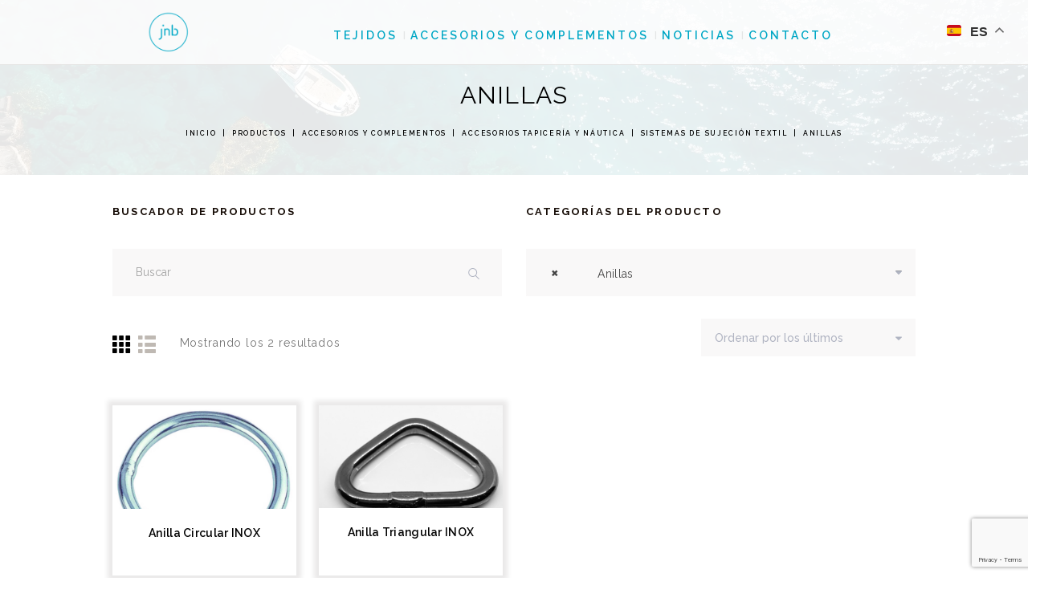

--- FILE ---
content_type: text/html; charset=UTF-8
request_url: https://jnb.es/product-category/accesorios-y-complementos/accesorios-tapiceria-y-nautica/sistemas-de-sujecion-textil/anillas/
body_size: 24749
content:
<!DOCTYPE html>
<html lang="es" class="no-js scheme_default">
<head>
			<meta charset="UTF-8">
		<meta name="viewport" content="width=device-width, initial-scale=1, maximum-scale=1">
		<meta name="format-detection" content="telephone=no">
		<link rel="profile" href="//gmpg.org/xfn/11">
		<link rel="pingback" href="https://jnb.es/xmlrpc.php">
		<meta name='robots' content='index, follow, max-image-preview:large, max-snippet:-1, max-video-preview:-1' />
	<style>img:is([sizes="auto" i], [sizes^="auto," i]) { contain-intrinsic-size: 3000px 1500px }</style>
	<script id="cookieyes" type="text/javascript" src="https://cdn-cookieyes.com/client_data/7db7bcd855084835d2ff7182/script.js"></script>
	<!-- This site is optimized with the Yoast SEO plugin v24.9 - https://yoast.com/wordpress/plugins/seo/ -->
	<title>Anillas archivos - JNB - Textiles Marine and Contract</title>
	<link rel="canonical" href="https://jnb.es/product-category/accesorios-y-complementos/accesorios-tapiceria-y-nautica/sistemas-de-sujecion-textil/anillas/" />
	<meta property="og:locale" content="es_ES" />
	<meta property="og:type" content="article" />
	<meta property="og:title" content="Anillas archivos - JNB - Textiles Marine and Contract" />
	<meta property="og:url" content="https://jnb.es/product-category/accesorios-y-complementos/accesorios-tapiceria-y-nautica/sistemas-de-sujecion-textil/anillas/" />
	<meta property="og:site_name" content="JNB - Textiles Marine and Contract" />
	<meta name="twitter:card" content="summary_large_image" />
	<script type="application/ld+json" class="yoast-schema-graph">{"@context":"https://schema.org","@graph":[{"@type":"CollectionPage","@id":"https://jnb.es/product-category/accesorios-y-complementos/accesorios-tapiceria-y-nautica/sistemas-de-sujecion-textil/anillas/","url":"https://jnb.es/product-category/accesorios-y-complementos/accesorios-tapiceria-y-nautica/sistemas-de-sujecion-textil/anillas/","name":"Anillas archivos - JNB - Textiles Marine and Contract","isPartOf":{"@id":"https://jnb.es/#website"},"primaryImageOfPage":{"@id":"https://jnb.es/product-category/accesorios-y-complementos/accesorios-tapiceria-y-nautica/sistemas-de-sujecion-textil/anillas/#primaryimage"},"image":{"@id":"https://jnb.es/product-category/accesorios-y-complementos/accesorios-tapiceria-y-nautica/sistemas-de-sujecion-textil/anillas/#primaryimage"},"thumbnailUrl":"https://jnb.es/wp-content/uploads/2019/09/8229.jpg","breadcrumb":{"@id":"https://jnb.es/product-category/accesorios-y-complementos/accesorios-tapiceria-y-nautica/sistemas-de-sujecion-textil/anillas/#breadcrumb"},"inLanguage":"es"},{"@type":"ImageObject","inLanguage":"es","@id":"https://jnb.es/product-category/accesorios-y-complementos/accesorios-tapiceria-y-nautica/sistemas-de-sujecion-textil/anillas/#primaryimage","url":"https://jnb.es/wp-content/uploads/2019/09/8229.jpg","contentUrl":"https://jnb.es/wp-content/uploads/2019/09/8229.jpg","width":826,"height":709},{"@type":"BreadcrumbList","@id":"https://jnb.es/product-category/accesorios-y-complementos/accesorios-tapiceria-y-nautica/sistemas-de-sujecion-textil/anillas/#breadcrumb","itemListElement":[{"@type":"ListItem","position":1,"name":"Portada","item":"https://jnb.es/"},{"@type":"ListItem","position":2,"name":"Accesorios y complementos","item":"https://jnb.es/product-category/accesorios-y-complementos/"},{"@type":"ListItem","position":3,"name":"Accesorios tapicería y náutica","item":"https://jnb.es/product-category/accesorios-y-complementos/accesorios-tapiceria-y-nautica/"},{"@type":"ListItem","position":4,"name":"Sistemas de sujeción textil","item":"https://jnb.es/product-category/accesorios-y-complementos/accesorios-tapiceria-y-nautica/sistemas-de-sujecion-textil/"},{"@type":"ListItem","position":5,"name":"Anillas"}]},{"@type":"WebSite","@id":"https://jnb.es/#website","url":"https://jnb.es/","name":"JNB - Textiles Marine and Contract","description":"JNB desde 1920 fabricantes y distribuidores de tejidos técnicos de exterior e interior para náutica, hoteles, hospitales, automoción, transporte, colectividades, restaurantes, hogar, cruceros. Distribuidores de Sunbrella Morbern Ultrafabrics","potentialAction":[{"@type":"SearchAction","target":{"@type":"EntryPoint","urlTemplate":"https://jnb.es/?s={search_term_string}"},"query-input":{"@type":"PropertyValueSpecification","valueRequired":true,"valueName":"search_term_string"}}],"inLanguage":"es"}]}</script>
	<!-- / Yoast SEO plugin. -->


<link rel='dns-prefetch' href='//fonts.googleapis.com' />
<link rel='dns-prefetch' href='//www.googletagmanager.com' />
<link rel="alternate" type="application/rss+xml" title="JNB - Textiles Marine and Contract &raquo; Feed" href="https://jnb.es/feed/" />
<link rel="alternate" type="application/rss+xml" title="JNB - Textiles Marine and Contract &raquo; Feed de los comentarios" href="https://jnb.es/comments/feed/" />
<link rel="alternate" type="application/rss+xml" title="JNB - Textiles Marine and Contract &raquo; Anillas Categoría Feed" href="https://jnb.es/product-category/accesorios-y-complementos/accesorios-tapiceria-y-nautica/sistemas-de-sujecion-textil/anillas/feed/" />
<script type="text/javascript">
/* <![CDATA[ */
window._wpemojiSettings = {"baseUrl":"https:\/\/s.w.org\/images\/core\/emoji\/15.0.3\/72x72\/","ext":".png","svgUrl":"https:\/\/s.w.org\/images\/core\/emoji\/15.0.3\/svg\/","svgExt":".svg","source":{"concatemoji":"https:\/\/jnb.es\/wp-includes\/js\/wp-emoji-release.min.js?ver=6.7.1"}};
/*! This file is auto-generated */
!function(i,n){var o,s,e;function c(e){try{var t={supportTests:e,timestamp:(new Date).valueOf()};sessionStorage.setItem(o,JSON.stringify(t))}catch(e){}}function p(e,t,n){e.clearRect(0,0,e.canvas.width,e.canvas.height),e.fillText(t,0,0);var t=new Uint32Array(e.getImageData(0,0,e.canvas.width,e.canvas.height).data),r=(e.clearRect(0,0,e.canvas.width,e.canvas.height),e.fillText(n,0,0),new Uint32Array(e.getImageData(0,0,e.canvas.width,e.canvas.height).data));return t.every(function(e,t){return e===r[t]})}function u(e,t,n){switch(t){case"flag":return n(e,"\ud83c\udff3\ufe0f\u200d\u26a7\ufe0f","\ud83c\udff3\ufe0f\u200b\u26a7\ufe0f")?!1:!n(e,"\ud83c\uddfa\ud83c\uddf3","\ud83c\uddfa\u200b\ud83c\uddf3")&&!n(e,"\ud83c\udff4\udb40\udc67\udb40\udc62\udb40\udc65\udb40\udc6e\udb40\udc67\udb40\udc7f","\ud83c\udff4\u200b\udb40\udc67\u200b\udb40\udc62\u200b\udb40\udc65\u200b\udb40\udc6e\u200b\udb40\udc67\u200b\udb40\udc7f");case"emoji":return!n(e,"\ud83d\udc26\u200d\u2b1b","\ud83d\udc26\u200b\u2b1b")}return!1}function f(e,t,n){var r="undefined"!=typeof WorkerGlobalScope&&self instanceof WorkerGlobalScope?new OffscreenCanvas(300,150):i.createElement("canvas"),a=r.getContext("2d",{willReadFrequently:!0}),o=(a.textBaseline="top",a.font="600 32px Arial",{});return e.forEach(function(e){o[e]=t(a,e,n)}),o}function t(e){var t=i.createElement("script");t.src=e,t.defer=!0,i.head.appendChild(t)}"undefined"!=typeof Promise&&(o="wpEmojiSettingsSupports",s=["flag","emoji"],n.supports={everything:!0,everythingExceptFlag:!0},e=new Promise(function(e){i.addEventListener("DOMContentLoaded",e,{once:!0})}),new Promise(function(t){var n=function(){try{var e=JSON.parse(sessionStorage.getItem(o));if("object"==typeof e&&"number"==typeof e.timestamp&&(new Date).valueOf()<e.timestamp+604800&&"object"==typeof e.supportTests)return e.supportTests}catch(e){}return null}();if(!n){if("undefined"!=typeof Worker&&"undefined"!=typeof OffscreenCanvas&&"undefined"!=typeof URL&&URL.createObjectURL&&"undefined"!=typeof Blob)try{var e="postMessage("+f.toString()+"("+[JSON.stringify(s),u.toString(),p.toString()].join(",")+"));",r=new Blob([e],{type:"text/javascript"}),a=new Worker(URL.createObjectURL(r),{name:"wpTestEmojiSupports"});return void(a.onmessage=function(e){c(n=e.data),a.terminate(),t(n)})}catch(e){}c(n=f(s,u,p))}t(n)}).then(function(e){for(var t in e)n.supports[t]=e[t],n.supports.everything=n.supports.everything&&n.supports[t],"flag"!==t&&(n.supports.everythingExceptFlag=n.supports.everythingExceptFlag&&n.supports[t]);n.supports.everythingExceptFlag=n.supports.everythingExceptFlag&&!n.supports.flag,n.DOMReady=!1,n.readyCallback=function(){n.DOMReady=!0}}).then(function(){return e}).then(function(){var e;n.supports.everything||(n.readyCallback(),(e=n.source||{}).concatemoji?t(e.concatemoji):e.wpemoji&&e.twemoji&&(t(e.twemoji),t(e.wpemoji)))}))}((window,document),window._wpemojiSettings);
/* ]]> */
</script>
<style id='wp-emoji-styles-inline-css' type='text/css'>

	img.wp-smiley, img.emoji {
		display: inline !important;
		border: none !important;
		box-shadow: none !important;
		height: 1em !important;
		width: 1em !important;
		margin: 0 0.07em !important;
		vertical-align: -0.1em !important;
		background: none !important;
		padding: 0 !important;
	}
</style>
<link rel='stylesheet' id='wp-block-library-css' href='https://jnb.es/wp-includes/css/dist/block-library/style.min.css?ver=6.7.1' type='text/css' media='all' />
<style id='classic-theme-styles-inline-css' type='text/css'>
/*! This file is auto-generated */
.wp-block-button__link{color:#fff;background-color:#32373c;border-radius:9999px;box-shadow:none;text-decoration:none;padding:calc(.667em + 2px) calc(1.333em + 2px);font-size:1.125em}.wp-block-file__button{background:#32373c;color:#fff;text-decoration:none}
</style>
<style id='global-styles-inline-css' type='text/css'>
:root{--wp--preset--aspect-ratio--square: 1;--wp--preset--aspect-ratio--4-3: 4/3;--wp--preset--aspect-ratio--3-4: 3/4;--wp--preset--aspect-ratio--3-2: 3/2;--wp--preset--aspect-ratio--2-3: 2/3;--wp--preset--aspect-ratio--16-9: 16/9;--wp--preset--aspect-ratio--9-16: 9/16;--wp--preset--color--black: #000000;--wp--preset--color--cyan-bluish-gray: #abb8c3;--wp--preset--color--white: #ffffff;--wp--preset--color--pale-pink: #f78da7;--wp--preset--color--vivid-red: #cf2e2e;--wp--preset--color--luminous-vivid-orange: #ff6900;--wp--preset--color--luminous-vivid-amber: #fcb900;--wp--preset--color--light-green-cyan: #7bdcb5;--wp--preset--color--vivid-green-cyan: #00d084;--wp--preset--color--pale-cyan-blue: #8ed1fc;--wp--preset--color--vivid-cyan-blue: #0693e3;--wp--preset--color--vivid-purple: #9b51e0;--wp--preset--gradient--vivid-cyan-blue-to-vivid-purple: linear-gradient(135deg,rgba(6,147,227,1) 0%,rgb(155,81,224) 100%);--wp--preset--gradient--light-green-cyan-to-vivid-green-cyan: linear-gradient(135deg,rgb(122,220,180) 0%,rgb(0,208,130) 100%);--wp--preset--gradient--luminous-vivid-amber-to-luminous-vivid-orange: linear-gradient(135deg,rgba(252,185,0,1) 0%,rgba(255,105,0,1) 100%);--wp--preset--gradient--luminous-vivid-orange-to-vivid-red: linear-gradient(135deg,rgba(255,105,0,1) 0%,rgb(207,46,46) 100%);--wp--preset--gradient--very-light-gray-to-cyan-bluish-gray: linear-gradient(135deg,rgb(238,238,238) 0%,rgb(169,184,195) 100%);--wp--preset--gradient--cool-to-warm-spectrum: linear-gradient(135deg,rgb(74,234,220) 0%,rgb(151,120,209) 20%,rgb(207,42,186) 40%,rgb(238,44,130) 60%,rgb(251,105,98) 80%,rgb(254,248,76) 100%);--wp--preset--gradient--blush-light-purple: linear-gradient(135deg,rgb(255,206,236) 0%,rgb(152,150,240) 100%);--wp--preset--gradient--blush-bordeaux: linear-gradient(135deg,rgb(254,205,165) 0%,rgb(254,45,45) 50%,rgb(107,0,62) 100%);--wp--preset--gradient--luminous-dusk: linear-gradient(135deg,rgb(255,203,112) 0%,rgb(199,81,192) 50%,rgb(65,88,208) 100%);--wp--preset--gradient--pale-ocean: linear-gradient(135deg,rgb(255,245,203) 0%,rgb(182,227,212) 50%,rgb(51,167,181) 100%);--wp--preset--gradient--electric-grass: linear-gradient(135deg,rgb(202,248,128) 0%,rgb(113,206,126) 100%);--wp--preset--gradient--midnight: linear-gradient(135deg,rgb(2,3,129) 0%,rgb(40,116,252) 100%);--wp--preset--font-size--small: 13px;--wp--preset--font-size--medium: 20px;--wp--preset--font-size--large: 36px;--wp--preset--font-size--x-large: 42px;--wp--preset--spacing--20: 0.44rem;--wp--preset--spacing--30: 0.67rem;--wp--preset--spacing--40: 1rem;--wp--preset--spacing--50: 1.5rem;--wp--preset--spacing--60: 2.25rem;--wp--preset--spacing--70: 3.38rem;--wp--preset--spacing--80: 5.06rem;--wp--preset--shadow--natural: 6px 6px 9px rgba(0, 0, 0, 0.2);--wp--preset--shadow--deep: 12px 12px 50px rgba(0, 0, 0, 0.4);--wp--preset--shadow--sharp: 6px 6px 0px rgba(0, 0, 0, 0.2);--wp--preset--shadow--outlined: 6px 6px 0px -3px rgba(255, 255, 255, 1), 6px 6px rgba(0, 0, 0, 1);--wp--preset--shadow--crisp: 6px 6px 0px rgba(0, 0, 0, 1);}:where(.is-layout-flex){gap: 0.5em;}:where(.is-layout-grid){gap: 0.5em;}body .is-layout-flex{display: flex;}.is-layout-flex{flex-wrap: wrap;align-items: center;}.is-layout-flex > :is(*, div){margin: 0;}body .is-layout-grid{display: grid;}.is-layout-grid > :is(*, div){margin: 0;}:where(.wp-block-columns.is-layout-flex){gap: 2em;}:where(.wp-block-columns.is-layout-grid){gap: 2em;}:where(.wp-block-post-template.is-layout-flex){gap: 1.25em;}:where(.wp-block-post-template.is-layout-grid){gap: 1.25em;}.has-black-color{color: var(--wp--preset--color--black) !important;}.has-cyan-bluish-gray-color{color: var(--wp--preset--color--cyan-bluish-gray) !important;}.has-white-color{color: var(--wp--preset--color--white) !important;}.has-pale-pink-color{color: var(--wp--preset--color--pale-pink) !important;}.has-vivid-red-color{color: var(--wp--preset--color--vivid-red) !important;}.has-luminous-vivid-orange-color{color: var(--wp--preset--color--luminous-vivid-orange) !important;}.has-luminous-vivid-amber-color{color: var(--wp--preset--color--luminous-vivid-amber) !important;}.has-light-green-cyan-color{color: var(--wp--preset--color--light-green-cyan) !important;}.has-vivid-green-cyan-color{color: var(--wp--preset--color--vivid-green-cyan) !important;}.has-pale-cyan-blue-color{color: var(--wp--preset--color--pale-cyan-blue) !important;}.has-vivid-cyan-blue-color{color: var(--wp--preset--color--vivid-cyan-blue) !important;}.has-vivid-purple-color{color: var(--wp--preset--color--vivid-purple) !important;}.has-black-background-color{background-color: var(--wp--preset--color--black) !important;}.has-cyan-bluish-gray-background-color{background-color: var(--wp--preset--color--cyan-bluish-gray) !important;}.has-white-background-color{background-color: var(--wp--preset--color--white) !important;}.has-pale-pink-background-color{background-color: var(--wp--preset--color--pale-pink) !important;}.has-vivid-red-background-color{background-color: var(--wp--preset--color--vivid-red) !important;}.has-luminous-vivid-orange-background-color{background-color: var(--wp--preset--color--luminous-vivid-orange) !important;}.has-luminous-vivid-amber-background-color{background-color: var(--wp--preset--color--luminous-vivid-amber) !important;}.has-light-green-cyan-background-color{background-color: var(--wp--preset--color--light-green-cyan) !important;}.has-vivid-green-cyan-background-color{background-color: var(--wp--preset--color--vivid-green-cyan) !important;}.has-pale-cyan-blue-background-color{background-color: var(--wp--preset--color--pale-cyan-blue) !important;}.has-vivid-cyan-blue-background-color{background-color: var(--wp--preset--color--vivid-cyan-blue) !important;}.has-vivid-purple-background-color{background-color: var(--wp--preset--color--vivid-purple) !important;}.has-black-border-color{border-color: var(--wp--preset--color--black) !important;}.has-cyan-bluish-gray-border-color{border-color: var(--wp--preset--color--cyan-bluish-gray) !important;}.has-white-border-color{border-color: var(--wp--preset--color--white) !important;}.has-pale-pink-border-color{border-color: var(--wp--preset--color--pale-pink) !important;}.has-vivid-red-border-color{border-color: var(--wp--preset--color--vivid-red) !important;}.has-luminous-vivid-orange-border-color{border-color: var(--wp--preset--color--luminous-vivid-orange) !important;}.has-luminous-vivid-amber-border-color{border-color: var(--wp--preset--color--luminous-vivid-amber) !important;}.has-light-green-cyan-border-color{border-color: var(--wp--preset--color--light-green-cyan) !important;}.has-vivid-green-cyan-border-color{border-color: var(--wp--preset--color--vivid-green-cyan) !important;}.has-pale-cyan-blue-border-color{border-color: var(--wp--preset--color--pale-cyan-blue) !important;}.has-vivid-cyan-blue-border-color{border-color: var(--wp--preset--color--vivid-cyan-blue) !important;}.has-vivid-purple-border-color{border-color: var(--wp--preset--color--vivid-purple) !important;}.has-vivid-cyan-blue-to-vivid-purple-gradient-background{background: var(--wp--preset--gradient--vivid-cyan-blue-to-vivid-purple) !important;}.has-light-green-cyan-to-vivid-green-cyan-gradient-background{background: var(--wp--preset--gradient--light-green-cyan-to-vivid-green-cyan) !important;}.has-luminous-vivid-amber-to-luminous-vivid-orange-gradient-background{background: var(--wp--preset--gradient--luminous-vivid-amber-to-luminous-vivid-orange) !important;}.has-luminous-vivid-orange-to-vivid-red-gradient-background{background: var(--wp--preset--gradient--luminous-vivid-orange-to-vivid-red) !important;}.has-very-light-gray-to-cyan-bluish-gray-gradient-background{background: var(--wp--preset--gradient--very-light-gray-to-cyan-bluish-gray) !important;}.has-cool-to-warm-spectrum-gradient-background{background: var(--wp--preset--gradient--cool-to-warm-spectrum) !important;}.has-blush-light-purple-gradient-background{background: var(--wp--preset--gradient--blush-light-purple) !important;}.has-blush-bordeaux-gradient-background{background: var(--wp--preset--gradient--blush-bordeaux) !important;}.has-luminous-dusk-gradient-background{background: var(--wp--preset--gradient--luminous-dusk) !important;}.has-pale-ocean-gradient-background{background: var(--wp--preset--gradient--pale-ocean) !important;}.has-electric-grass-gradient-background{background: var(--wp--preset--gradient--electric-grass) !important;}.has-midnight-gradient-background{background: var(--wp--preset--gradient--midnight) !important;}.has-small-font-size{font-size: var(--wp--preset--font-size--small) !important;}.has-medium-font-size{font-size: var(--wp--preset--font-size--medium) !important;}.has-large-font-size{font-size: var(--wp--preset--font-size--large) !important;}.has-x-large-font-size{font-size: var(--wp--preset--font-size--x-large) !important;}
:where(.wp-block-post-template.is-layout-flex){gap: 1.25em;}:where(.wp-block-post-template.is-layout-grid){gap: 1.25em;}
:where(.wp-block-columns.is-layout-flex){gap: 2em;}:where(.wp-block-columns.is-layout-grid){gap: 2em;}
:root :where(.wp-block-pullquote){font-size: 1.5em;line-height: 1.6;}
</style>
<link rel='stylesheet' id='contact-form-7-css' href='https://jnb.es/wp-content/plugins/contact-form-7/includes/css/styles.css?ver=6.0.6' type='text/css' media='all' />
<link rel='stylesheet' id='page-list-style-css' href='https://jnb.es/wp-content/plugins/page-list/css/page-list.css?ver=5.7' type='text/css' media='all' />
<link rel='stylesheet' id='trx_addons-icons-css' href='https://jnb.es/wp-content/plugins/trx_addons/css/font-icons/css/trx_addons_icons-embedded.css?ver=6.7.1' type='text/css' media='all' />
<link rel='stylesheet' id='swiperslider-css' href='https://jnb.es/wp-content/plugins/trx_addons/js/swiper/swiper.css' type='text/css' media='all' />
<link rel='stylesheet' id='magnific-popup-css' href='https://jnb.es/wp-content/plugins/trx_addons/js/magnific/magnific-popup.css' type='text/css' media='all' />
<link rel='stylesheet' id='trx_addons-css' href='https://jnb.es/wp-content/plugins/trx_addons/css/trx_addons.css' type='text/css' media='all' />
<link rel='stylesheet' id='trx_addons-animation-css' href='https://jnb.es/wp-content/plugins/trx_addons/css/trx_addons.animation.css?ver=6.7.1' type='text/css' media='all' />
<link rel='stylesheet' id='woocommerce-layout-css' href='https://jnb.es/wp-content/plugins/woocommerce/assets/css/woocommerce-layout.css?ver=9.8.6' type='text/css' media='all' />
<link rel='stylesheet' id='woocommerce-smallscreen-css' href='https://jnb.es/wp-content/plugins/woocommerce/assets/css/woocommerce-smallscreen.css?ver=9.8.6' type='text/css' media='only screen and (max-width: 768px)' />
<link rel='stylesheet' id='woocommerce-general-css' href='https://jnb.es/wp-content/plugins/woocommerce/assets/css/woocommerce.css?ver=9.8.6' type='text/css' media='all' />
<style id='woocommerce-inline-inline-css' type='text/css'>
.woocommerce form .form-row .required { visibility: visible; }
</style>
<link rel='stylesheet' id='brands-styles-css' href='https://jnb.es/wp-content/plugins/woocommerce/assets/css/brands.css?ver=9.8.6' type='text/css' media='all' />
<link rel='stylesheet' id='petermason-parent-style-css' href='https://jnb.es/wp-content/themes/petermason/style.css?ver=6.7.1' type='text/css' media='all' />
<link rel='stylesheet' id='esg-plugin-settings-css' href='https://jnb.es/wp-content/plugins/essential-grid/public/assets/css/settings.css?ver=3.1.5' type='text/css' media='all' />
<link rel='stylesheet' id='tp-fontello-css' href='https://jnb.es/wp-content/plugins/essential-grid/public/assets/font/fontello/css/fontello.css?ver=3.1.5' type='text/css' media='all' />
<link rel='stylesheet' id='petermason-font-Butler-css' href='https://jnb.es/wp-content/themes/petermason/css/font-face/Butler/stylesheet.css?ver=6.7.1' type='text/css' media='all' />
<link rel='stylesheet' id='petermason-font-google_fonts-css' href='https://fonts.googleapis.com/css?family=Raleway%3A100%2C100i%2C200%2C200i%2C300%2C300i%2C400%2C400i%2C500%2C500i%2C600%2C600i%2C700%2C700i%2C800%2C800i%2C900%2C900i%7CPlayfair+Display%3A400%2C400i%2C700%2C700i%2C900%2C900i&#038;subset=latin%2Clatin-ext&#038;ver=6.7.1' type='text/css' media='all' />
<link rel='stylesheet' id='fontello-css' href='https://jnb.es/wp-content/themes/petermason/css/fontello/css/fontello-embedded.css?ver=6.7.1' type='text/css' media='all' />
<link rel='stylesheet' id='petermason-main-css' href='https://jnb.es/wp-content/themes/petermason/style.css' type='text/css' media='all' />
<link rel='stylesheet' id='petermason-child-css' href='https://jnb.es/wp-content/themes/petermason-child/style.css' type='text/css' media='all' />
<link rel='stylesheet' id='petermason-colors-css' href='https://jnb.es/wp-content/themes/petermason/css/__colors.css?ver=6.7.1' type='text/css' media='all' />
<link rel='stylesheet' id='petermason-styles-css' href='https://jnb.es/wp-content/themes/petermason/css/__styles.css?ver=6.7.1' type='text/css' media='all' />
<link rel='stylesheet' id='mediaelement-css' href='https://jnb.es/wp-includes/js/mediaelement/mediaelementplayer-legacy.min.css?ver=4.2.17' type='text/css' media='all' />
<link rel='stylesheet' id='wp-mediaelement-css' href='https://jnb.es/wp-includes/js/mediaelement/wp-mediaelement.min.css?ver=6.7.1' type='text/css' media='all' />
<link rel='stylesheet' id='petermason-responsive-css' href='https://jnb.es/wp-content/themes/petermason/css/responsive.css?ver=6.7.1' type='text/css' media='all' />
<script type="text/javascript" src="https://jnb.es/wp-includes/js/jquery/jquery.min.js?ver=3.7.1" id="jquery-core-js"></script>
<script type="text/javascript" src="https://jnb.es/wp-includes/js/jquery/jquery-migrate.min.js?ver=3.4.1" id="jquery-migrate-js"></script>
<script type="text/javascript" src="https://jnb.es/wp-content/plugins/woocommerce/assets/js/jquery-blockui/jquery.blockUI.min.js?ver=2.7.0-wc.9.8.6" id="jquery-blockui-js" defer="defer" data-wp-strategy="defer"></script>
<script type="text/javascript" src="https://jnb.es/wp-content/plugins/woocommerce/assets/js/js-cookie/js.cookie.min.js?ver=2.1.4-wc.9.8.6" id="js-cookie-js" defer="defer" data-wp-strategy="defer"></script>
<script type="text/javascript" id="woocommerce-js-extra">
/* <![CDATA[ */
var woocommerce_params = {"ajax_url":"\/wp-admin\/admin-ajax.php","wc_ajax_url":"\/?wc-ajax=%%endpoint%%","i18n_password_show":"Mostrar contrase\u00f1a","i18n_password_hide":"Ocultar contrase\u00f1a"};
/* ]]> */
</script>
<script type="text/javascript" src="https://jnb.es/wp-content/plugins/woocommerce/assets/js/frontend/woocommerce.min.js?ver=9.8.6" id="woocommerce-js" defer="defer" data-wp-strategy="defer"></script>
<script></script><link rel="https://api.w.org/" href="https://jnb.es/wp-json/" /><link rel="alternate" title="JSON" type="application/json" href="https://jnb.es/wp-json/wp/v2/product_cat/665" /><link rel="EditURI" type="application/rsd+xml" title="RSD" href="https://jnb.es/xmlrpc.php?rsd" />
<meta name="generator" content="WordPress 6.7.1" />
<meta name="generator" content="WooCommerce 9.8.6" />
<!-- start Simple Custom CSS and JS -->
<!-- end Simple Custom CSS and JS -->
<!-- start Simple Custom CSS and JS -->
<script type="text/javascript">
 
jQuery(document).ready(function( $ ){
    $("a[href*='/services/']").each(function() {
        let newHref = $(this).attr("href").replace("/services/", "/product-category/");
        $(this).attr("href", newHref);
    });
});
</script>
<!-- end Simple Custom CSS and JS -->
<!-- start Simple Custom CSS and JS -->
<script type="text/javascript">
 

jQuery(document).ready(function( $ ){
    jQuery('.contacts_email').html('<a href="mailto:info@jnb.es">info@jnb.es</a>');

});

</script>
<!-- end Simple Custom CSS and JS -->
<!-- start Simple Custom CSS and JS -->
<script type="text/javascript">
 

jQuery(document).ready(function( $ ){
    var timer = setInterval(function() {
  		$('a.search_more').each(function() {
            if($(this).is(':contains("More results ...")')){
            $(this).text("Más resultados ...");
            }
        });
	}, 1000);
    var timer = setInterval(function() {
         $('div.search_results_content article.post_item').each(function() {
            if($(this).is(':contains("Sorry, but nothing matched your search criteria. Please try again with some different keywords.")')){
            $(this).text("Lo sentimos, pero nada coincide con sus criterios de búsqueda. Inténtelo nuevamente con algunas palabras clave diferentes.");
            }
        });
    }, 1000);
    $('h1.sc_layouts_title_caption').each(function() {
            if($(this).is(':contains("All Posts")')){
            $(this).text("Noticias");
            }
        });
    $('.breadcrumbs span.breadcrumbs_item').each(function() {
            if($(this).is(':contains("All Posts")')){
            $(this).text("Noticias");
            }
        });
    $('.breadcrumbs a').each(function() {
            if($(this).is(':contains("All Posts")')){
            $(this).text("Todas las noticias");
            }
        });
    $('div.sc_blogger_item_button a.sc_button').each(function() {
            if($(this).is(':contains("more info")')){
            $(this).text("Saber más");
            }
        });
    $('input.search_field').each(function() {
            $(this).attr('placeholder','Buscar');
        });
    $('h1.sc_layouts_title_caption').each(function() {
        var text = $(this).text().replace('Search','Buscar');
        $(this).text(text);
    });
    $('span.breadcrumbs_item').each(function() {
        var text = $(this).text().replace('Search','Buscar');
        $(this).text(text);
    });
});</script>
<!-- end Simple Custom CSS and JS -->
<meta name="generator" content="Site Kit by Google 1.151.0" />	<noscript><style>.woocommerce-product-gallery{ opacity: 1 !important; }</style></noscript>
	<meta name="generator" content="Powered by WPBakery Page Builder - drag and drop page builder for WordPress."/>
<meta name="generator" content="Powered by Slider Revolution 6.7.20 - responsive, Mobile-Friendly Slider Plugin for WordPress with comfortable drag and drop interface." />
<link rel="icon" href="https://jnb.es/wp-content/uploads/2019/05/favicon-80x80.png" sizes="32x32" />
<link rel="icon" href="https://jnb.es/wp-content/uploads/2019/05/favicon-200x200.png" sizes="192x192" />
<link rel="apple-touch-icon" href="https://jnb.es/wp-content/uploads/2019/05/favicon-200x200.png" />
<meta name="msapplication-TileImage" content="https://jnb.es/wp-content/uploads/2019/05/favicon-300x300.png" />
<script>function setREVStartSize(e){
			//window.requestAnimationFrame(function() {
				window.RSIW = window.RSIW===undefined ? window.innerWidth : window.RSIW;
				window.RSIH = window.RSIH===undefined ? window.innerHeight : window.RSIH;
				try {
					var pw = document.getElementById(e.c).parentNode.offsetWidth,
						newh;
					pw = pw===0 || isNaN(pw) || (e.l=="fullwidth" || e.layout=="fullwidth") ? window.RSIW : pw;
					e.tabw = e.tabw===undefined ? 0 : parseInt(e.tabw);
					e.thumbw = e.thumbw===undefined ? 0 : parseInt(e.thumbw);
					e.tabh = e.tabh===undefined ? 0 : parseInt(e.tabh);
					e.thumbh = e.thumbh===undefined ? 0 : parseInt(e.thumbh);
					e.tabhide = e.tabhide===undefined ? 0 : parseInt(e.tabhide);
					e.thumbhide = e.thumbhide===undefined ? 0 : parseInt(e.thumbhide);
					e.mh = e.mh===undefined || e.mh=="" || e.mh==="auto" ? 0 : parseInt(e.mh,0);
					if(e.layout==="fullscreen" || e.l==="fullscreen")
						newh = Math.max(e.mh,window.RSIH);
					else{
						e.gw = Array.isArray(e.gw) ? e.gw : [e.gw];
						for (var i in e.rl) if (e.gw[i]===undefined || e.gw[i]===0) e.gw[i] = e.gw[i-1];
						e.gh = e.el===undefined || e.el==="" || (Array.isArray(e.el) && e.el.length==0)? e.gh : e.el;
						e.gh = Array.isArray(e.gh) ? e.gh : [e.gh];
						for (var i in e.rl) if (e.gh[i]===undefined || e.gh[i]===0) e.gh[i] = e.gh[i-1];
											
						var nl = new Array(e.rl.length),
							ix = 0,
							sl;
						e.tabw = e.tabhide>=pw ? 0 : e.tabw;
						e.thumbw = e.thumbhide>=pw ? 0 : e.thumbw;
						e.tabh = e.tabhide>=pw ? 0 : e.tabh;
						e.thumbh = e.thumbhide>=pw ? 0 : e.thumbh;
						for (var i in e.rl) nl[i] = e.rl[i]<window.RSIW ? 0 : e.rl[i];
						sl = nl[0];
						for (var i in nl) if (sl>nl[i] && nl[i]>0) { sl = nl[i]; ix=i;}
						var m = pw>(e.gw[ix]+e.tabw+e.thumbw) ? 1 : (pw-(e.tabw+e.thumbw)) / (e.gw[ix]);
						newh =  (e.gh[ix] * m) + (e.tabh + e.thumbh);
					}
					var el = document.getElementById(e.c);
					if (el!==null && el) el.style.height = newh+"px";
					el = document.getElementById(e.c+"_wrapper");
					if (el!==null && el) {
						el.style.height = newh+"px";
						el.style.display = "block";
					}
				} catch(e){
					console.log("Failure at Presize of Slider:" + e)
				}
			//});
		  };</script>
		<style type="text/css" id="wp-custom-css">
			/* Enlaces de interés */
#menu-enlaces-de-interes li a {
	color:#7F7F7F!important;
	font-weight: 600;
	line-height: 30px;
}
#menu-enlaces-de-interes li a:hover {
	color:#be9667!important;
}
.scheme_dark .widget li:before {
	display: none;
}

#scroll-top:before {
	background-color: #C00100!important;
}

.sc_layouts_row_type_normal{
	padding: 0px
}

.top_panel {
    background-position: center top;
}
.sc_layouts_menu .sc_layouts_menu_nav > li > a, .sc_layouts_menu .sc_layouts_menu_nav > li.menu-item-has-children > a {
    padding: 0.4em 3.5em;
}
.scheme_default .sc_layouts_menu_nav > li > a:hover, .scheme_default .sc_layouts_menu_nav > li.sfHover > a, .scheme_default .sc_layouts_menu_nav > li.current-menu-item > a, .scheme_default .sc_layouts_menu_nav > li.current-menu-parent > a, .scheme_default .sc_layouts_menu_nav > li.current-menu-ancestor > a, .scheme_default .sc_layouts_title_breadcrumbs, .scheme_default .sc_layouts_title .sc_layouts_title_caption {
    color: #000 !important;
}
/* .scheme_default h1, .scheme_default h2, .scheme_default h3, .scheme_default h4, .scheme_default h5, .scheme_default h6, .scheme_default h1 a, .scheme_default h2 a, .scheme_default h3 a, .scheme_default h4 a, .scheme_default h5 a, .scheme_default h6 a, .scheme_default li a {
    color: #00a6c4;
} */
.scheme_default .widget_area .post_item .post_title a, .scheme_default .widget .post_item .post_title a {
    color: #333;
}
.widget_area .post_item .post_content, .widget .post_item .post_content {
    overflow: hidden;
    padding: 6px;
}
.scheme_default .sc_layouts_row_type_normal .sc_layouts_item a, .scheme_default.sc_layouts_row_type_normal .sc_layouts_item a, .titulo-bl .scheme_default h2 {
    color: #000 !important;
}
.scheme_dark.footer_wrap {
    background-color: rgba(0, 166, 196, 0.6);
    color: #fff;
}
.scheme_dark.footer_wrap .widget {
    background-color: transparent;
}
.scheme_dark .widget, .scheme_dark .widget_contacts .contacts_info, .scheme_dark .widget_contacts .contacts_info .contacts_worktime::before, .scheme_dark .widget_contacts .contacts_info span::before, .scheme_dark .footer_wrap .socials_wrap .social_item a, .scheme_dark.footer_wrap .socials_wrap .social_item a, .scheme_default .widget_area .post_item .post_title a, .scheme_default .widget .post_item .post_title a, .scheme_dark .widget_area .post_item .post_info a, .scheme_dark .widget .post_item .post_info a, .scheme_dark .widget_area .post_item .post_info .post_counters_item::before, .scheme_dark .widget .post_item .post_info .post_counters_item::before {
    color: #fff;
}
.scheme_dark .footer_wrap .socials_wrap .social_item a, .scheme_dark.footer_wrap .socials_wrap .social_item a {
    color: #fff;
    border-color: #fff;
}
/* .scheme_dark .footer_wrap .socials_wrap .social_item a:hover, .scheme_dark.footer_wrap .socials_wrap .social_item a:hover {
    color: #00a6c4;
    border-color: #fff;
	  background-color: #fff;
} */
.scheme_dark .footer_copyright_inner {
    background-color: rgba(255,255,255,0.2);
    border-color: #ccc;
    color: #ffffff;
}
.scheme_default .sc_layouts_row_fixed_on {
    background-color: rgba(0, 166, 196, 0.6);
}
.related {
	 clear: both;	  
}
[class*="sc_item_title_style_"].sc_align_default > .sc_item_subtitle::after, [class*="sc_item_title_style_"].sc_align_left > .sc_item_subtitle::after, [class*="sc_item_title_style_"].sc_align_center > .sc_item_subtitle::after {
    background-image: url(/wp-content/uploads/2016/12/layer-785.png);
    right: 0;
    display: none;
}
.scheme_dark.footer_wrap {
   /* background-image: url(https://jnb.es/wp-content/uploads/2019/05/fondo3.jpg);*/
    color: #fff;
    background-size: cover;
    background-position: center;
}
/* .scheme_default .sc_item_subtitle.sc_item_title_style_style_h1, .scheme_default .sc_item_subtitle.sc_item_title_style_default {
    color: #00a6c4;
} */
.single-product .related h2 {
    text-align: center;
    margin-top: 0;
    font-size: 2.2rem;
    letter-spacing: 0.155em;
    margin-bottom: 1.1em;
}
input[type="radio"], input[type="checkbox"] {
    display: inherit;
}
.post_counters_label, .post_counters_number {
	display: none;
}
.sc_layouts_item {
    text-align: center;
}
.author_info {
    display: none;
}
/* .scheme_default .post_item_single .post_content .post_meta_label, .scheme_default .post_item_single .post_content .post_meta_item:hover .post_meta_label {
    color: #00a6c4;
} */
.scheme_dark .footer_copyright_inner .copyright_text {
    color: #fff;
}

/*Ocultar div de product ID / SKU / categorías*/

div.product_meta {
	display: none!important;
}

/*Ocultar lupa en ficha de un producto*/

/*.woocommerce div.product div.images .woocommerce-product-gallery__trigger {
    display: none;
}*/
/*.pswp--open {
    display: none!important;
}*/

/*Ocultar imagen hover*/
/*.woocommerce div.product div.images .woocommerce-product-gallery__wrapper .zoomImg {
    display: none!important;
}*/

div.variations_button {
	display: none!important;
}

.sc_layouts_menu .sc_layouts_menu_nav > li > a {
	padding: 1em;
}
.product-info .info ul li, ul li {
	line-height: 1.3em !important;
}

/*Alinear menú con el logo*/

.row > [class*="column-"], .columns_wrap > [class*="column-"] {
	vertical-align: baseline!important;
}

.wc-no-matching-variations {
	display: none!important;
}
.single-product div.product .trx-stretch-width .woocommerce-tabs {
    padding: 0;
}

/*Título noticias Footer*/
.sc_blogger_classic .sc_blogger_item .sc_blogger_item_content {
    padding: 3.8em 2em 3em!important;
}

/*Buscador menú*/
button.trx_addons_icon-search[type="submit"] {
	color: #00a7c5!important
}

form.search_form {
	background-color: white;
}

div.search_results {
	background-color: white!important;
}

/*Ocultar precio producto en el resultado*/
div.post_price {
	display: none;
}

/*Título no hay resultados*/
article.post_item_none_search div.post_content h1.page_title {
	font-size: 6em;
}

/*Logo blanco en menú sticky*/
.sc_layouts_row.sc_layouts_row_fixed_on .sc_layouts_logo img {
	content: url(https://jnb.es/wp-content/uploads/2019/07/logo_white.png);
}

/*Color letra resultados búsqueda*/
div.search_ajax div.search_results > a.search_results_close, article.post_item div.post_content > h6.post_title > a, div.search_results article.post_item > a.search_more{
	color: black!important;
}

div.post_content div.post_info {
	display: none!important;
}

/*Marco negro para los diferentes colores del producto*/
figure.wp-caption {
	border: 1px solid black;
}

/*Texto leyenda colores ejemplo artículos*/
.scheme_default figure figcaption, .scheme_default .wp-caption .wp-caption-text {
	    text-overflow: ellipsis!important;
    width: 100%;
    overflow: hidden;
    padding: 0px;
    display: -webkit-box;
    -webkit-line-clamp: 1;
    -webkit-box-orient: vertical;
	  font-size: 10px;
	  font-weight: 800;
}

/*Alinear "Tejidos" en el menú y cambiar color letra y fondo desplegable*/
.sc_layouts_menu .sc_layouts_menu_nav > li > a, .sc_layouts_menu .sc_layouts_menu_nav > li.menu-item-has-children > a {
	padding: 1.0em 2.0em!important;
}

/*@media screen and (max-width: 1440px) {
  .sc_layouts_menu .sc_layouts_menu_nav > li > a, .sc_layouts_menu .sc_layouts_menu_nav > li.menu-item-has-children > a {
	padding: 1.0em 0.6em!important;
}
}*/

.scheme_default .sc_layouts_menu_nav>li ul {
	background-color: white;
	color: #00a7c5!important;
}

/*Color letra menú*/
ul#menu-main-menu > li.menu-item > a > span {
	color: #00a7c5!important;
	font-size: 1.4em;
}

ul#menu-main-menu > li.menu-item > a > span:hover {
	color: black!important;
}

/*Color letra sub menú*/
ul.sub-menu > li > a > span {
	color: #00a7c5!important;
}

ul.sub-menu > li > a > span:hover {
	color: black!important;
}

/*Imágenes catálogo*/
body.woocommerce ul.products li.product .post_data, .woocommerce-page ul.products li.product .post_data {
	padding: 0;
}

.woocommerce ul.products li.product.column-1_2, .woocommerce-page ul.products li.product.column-1_2 {
	width: 16%!important;
}

@media screen and (max-width: 782px) {
  .woocommerce ul.products li.product.column-1_2, .woocommerce-page ul.products li.product.column-1_2 {
	width: 50%!important;
}
}

body.woocommerce ul.products li.product .post_data, .woocommerce-page ul.products li.product .post_data {
	height: 4em;
}

/*Arreglo espacio productos*/
ul.products > li.product {
	height: 240px;
	max-height: 245px;
}

/*Color fondo características técnicas productos*/
div.summary > div.woocommerce-product-details__short-description {
	background-color: #f2f2f2;
  padding: 10px 10px 0 10px;
  border-radius: 5px;
}

footer.footer_wrap {
	margin-top: 10%;
}

/*Color breadcrumbs*/
div.sc_layouts_title_breadcrumbs > div.breadcrumbs > a {
	color: black!important;
}

/*Footer copyright*/
.footer_copyright_inner {
    padding: 20px 0 20px 0;
}

.menu-footer > li {
	display: inline-block;
}

div.copyright_text > a {
	margin-right: 20px!important;
}

/*Desplegable de variacions artículos*/
table.variations {
	display: none;
}


/*Mensajes del formulario*/
div.wpcf7 .screen-reader-response {
	position: initial;
	clip: initial;
	height: initial;
	width: inherit;
	margin: inherit;
	padding: inherit;
	border: inherit;
	font-weight: 600;
}

/*Títulos productos*/
h1.sc_layouts_title_caption {
	font-size: 30px;
	/*color: yellow!important;*/
}

/*Título información de contacto*/
.content .sc_widget_contacts .widget_title {
	font-size: 2.0em;
}

/*Alineación contenido Footer*/
.row > [class*="column-"], .columns_wrap > [class*="column-"] {
	vertical-align: text-top!important;
}

/*Mega menú*/
li#mega-menu-2252-0-0 {
	width: 100%!important;
}
#mega-menu-wrap-menu_main #mega-menu-menu_main li.mega-menu-item.mega-menu-megamenu ul.mega-sub-menu li.mega-4-columns > ul.mega-sub-menu > li.mega-menu-item {
	width: 14%;
}
ul#mega-menu-menu_main > li.mega-menu-item > ul.mega-sub-menu > li.mega-menu-row > ul.mega-sub-menu > li.mega-menu-column > ul.mega-sub-menu 
> li.mega-menu-item > ul.mega-sub-menu > li.mega-menu-item > a.mega-menu-link {
font-weight: 600!important;
}

/*Efecto ampliado imagen catálogo productos*/
/*div.post_featured img{
	transition:all .7s ease;
}
div.post_featured:hover img{
  transform:scale(2.5);
}*/

.footer_widgets_inner {
	padding: inherit;
	background-color: white;
	border-top: 1px solid #bfb9b3;
}

.widget_contacts .contacts_info span.contacts_address:before {
	color: #757575;
}

.widget_contacts .contacts_info span.contacts_phone:before {
	color: #757575;
}

.scheme_dark .widget_contacts .contacts_info .contacts_worktime:before, .scheme_dark .widget_contacts .contacts_info span:before {
	color: #757575;
}

aside.widget div.contacts_right {
	color: #757575;
}

/* aside.widget h5 {
	color: #00a6c4!important;
} */

/* aside.widget > div.contacts_description {
	color: #00a6c4!important;
} */

/* Centrar titulo #1 
[class*="sc_item_title_style_"].sc_align_center>.sc_item_subtitle {
    padding: 0 129px 0 124px;
}

[class*="sc_item_title_style_"].sc_align_center>.sc_item_subtitle:before {
    width: 100px!important;
}
*/
.scheme_default .sc_item_title_style_style_3[class*="sc_align_"]>.sc_item_subtitle:before {
    display:none;
}
.sc_item_title_style_style_3[class*="sc_align_"]>.sc_item_subtitle {
    padding: 0 0 0 0px;
}

.scheme_default .sc_item_title_style_style_3[class*="sc_align_"]>.sc_item_subtitle {
    color: #00a6c4!important;
}

/*Ocultar imagen destacada y fecha cuando entras en una noticia*/
div.content > article > div.post_featured, div.content > article > div.post_header {
	display: none;
}

/*Responsivo menú*/
@media (max-width: 2560px) {
  .sc_layouts_menu .sc_layouts_menu_nav > li > a, .sc_layouts_menu .sc_layouts_menu_nav > li.menu-item-has-children > a {
	font-size: 11px!important;
	padding: 1.0em 1.2em!important;
}
}
@media (max-width: 1440px) {
  .sc_layouts_menu .sc_layouts_menu_nav > li > a, .sc_layouts_menu .sc_layouts_menu_nav > li.menu-item-has-children > a {
	font-size: 10px!important;
	padding: 1.0em 0.8em!important;
}
}
@media (max-width: 1265px) {
  .sc_layouts_menu .sc_layouts_menu_nav > li > a, .sc_layouts_menu .sc_layouts_menu_nav > li.menu-item-has-children > a {
	font-size: 9px!important;
	padding: 1.0em 0.8em!important;
}
}
@media (max-width: 1024px) {
  .sc_layouts_menu .sc_layouts_menu_nav > li > a, .sc_layouts_menu .sc_layouts_menu_nav > li.menu-item-has-children > a {
	font-size: 9px!important;
	padding: 1.0em 0.8em!important;
}
}

/*Posición iconos RRSS noticias*/
div.post_meta > span.post_meta_item {
	float: none!important;
	display: inline-table!important;
}

/*Tamaño y color título noticias*/
article.post_item > div.entry-header > h4.entry-title {
	font-size:1.50rem!important;
	color: #7F7F7F!important;
}
article.post_item > div.entry-header > h4.entry-title > a {
	color: #7F7F7F!important;
}
article.post_item > div.entry-header > h4.entry-title > a:hover {
	color: black!important;
}

/*Icono de Instagram footer*/
aside.widget_contacts > div.contacts_socials > span.social_item > a.social_instagram {
	color: #7F7F7F!important;
	border-color: #7F7F7F!important;
}
/* aside.widget_contacts > div.contacts_socials > span.social_item > a.social_instagram:hover {
	color: #00a6c4!important;
	border-color: #00a6c4!important;
	
} */

/*Color textos, iconos, etc, footer*/
aside.widget_recent_posts > article.post_item > div.post_content > h6.post_title > a {
	color: #7F7F7F!important;
}
/*div.footer_widgets_inner > div.content_wrap > div.columns_wrap > aside > h5 {
	color: #7F7F7F!important;
}*/
div.footer_widgets_inner > div.content_wrap > div.columns_wrap > aside > div {
	color: #7F7F7F!important;
}

span.contacts_email > a {
	color: #757575!important;
}
span.contacts_email > a:hover {
	color: #00a6c4!important;
}

/*Mensaje al enviar formulario*/
div.wpcf7 .screen-reader-response {
	position: absolute!important;
}
div.wpcf7 > .screen-reader-response {
	bottom: 20px;
	font-size: 18px;
}
div.shop_mode_thumbs > ul.products > li > div.post_layout_thumbs > div.hover_shop {
	max-height: 164px;
}

.scheme_default input[type="text"], .scheme_default input[type="number"], .scheme_default input[type="email"], .scheme_default input[type="tel"], .scheme_default input[type="search"], .scheme_default input[type="password"], .scheme_default .widget_search form, .scheme_default .select_container:before, .scheme_default textarea, .scheme_default textarea.wp-editor-area {
    width: 100%;
}
.m-15 {
	    margin-top: 15px;
    	margin-bottom: 15px;
}
.scheme_default .select_container:before {
    width: 0%;
}

/*.btn-background {
		outline: auto;
    background-color: #00000069!important;
    padding: 35px!important;
    font-size: 21px!important;
}*/

/*Icono Instagram Footer*/
#custom_html-3 {
	width: 14%;
	position: relative;
    min-height: 1px;
    padding-left: 0px;
    padding-right: 30px;
    display: inline-block;
    vertical-align: top!important;
}
#custom_html-3 > div > div > span > a {
	color: #7F7F7F!important;
    border-color: #7F7F7F!important;
}
div.social-instagram {
	float: left;
}

/*Ocultar mensaje de los productos no hay existencias*/
form.variations_form > p.stock.out-of-stock {
	display: none;
}

/*Productos relacionados en móvil*/
@media (max-width: 479px) {
  section.related.products > ul.products > li.product {
	margin-bottom: 128px;
}
}

/*Productos modo listado*/
div.shop_mode_list > ul.products > li.product.column-1_2 {
	width: 31%!important;
  float: left!important;
}
div.shop_mode_list > ul.products li.product > div.post_item {
	margin-top: inherit!important;
	padding-top: inherit!important;
}
div.shop_mode_list > ul.products > li.product > div.post_item > div.post_data > div.post_content {
	display: none!important;
}

/*Colores producto Allante móvil*/
.colores-allante, .colores-sundance {
	float: left;
}
@media (max-width: 425px) {
	.colores-allante, .colores-sundance {
		float: inherit;
	}
}

/* Filtros tienda */
.select2-container .select2-selection--single {
	height: inherit!important;
}
.select2-container--default .select2-selection--single .select2-selection__arrow {
	top: 50%!important;
	right: 0.8em!important;
}

/* Título y breadcrumbs */
/* .scheme_default .sc_layouts_menu_nav > li > a:hover, .scheme_default .sc_layouts_menu_nav > li.sfHover > a, .scheme_default .sc_layouts_menu_nav > li.current-menu-item > a, .scheme_default .sc_layouts_menu_nav > li.current-menu-parent > a, .scheme_default .sc_layouts_menu_nav > li.current-menu-ancestor > a, .scheme_default .sc_layouts_title_breadcrumbs, .scheme_default .sc_layouts_title .sc_layouts_title_caption {
	color: #00a6c4 !important;
} */

/* Footer */
#nav_menu-3 .menu-footer-container ul li a {
	color: #7F7F7F!important;
	font-weight: 600;
	line-height: 30px;
}
#nav_menu-3 .menu-footer-container ul li a:hover {
	color: #be9667 !important;
}
footer aside.widget_contacts span a {
	color: #00a6c4 !important;
}
footer aside.widget_contacts span a:hover {
	color: #be9667 !important;
}
footer aside.widget_contacts .contacts_info span {
	font-weight: 600;
}

.scheme_dark.footer_wrap {
	background-color: transparent!important;
}
footer figure .vc_single_image-wrapper img {
	width: 34%!important;
}
footer .wpb_wrapper .wpb_wrapper ul li a {
	color: #7F7F7F!important;
	font-weight: 600;
	line-height: 30px;
}
footer .wpb_wrapper .wpb_wrapper ul li a:hover {
	color: #be9667 !important;
}
.scheme_dark .footer_wrap .socials_wrap .social_item a, .scheme_dark.footer_wrap .socials_wrap .social_item a {
	color: #be9667!important;
	border-color: #be9667!important;
}
.scheme_dark .footer_wrap .socials_wrap .social_item a:hover, .scheme_dark.footer_wrap .socials_wrap .social_item a:hover {
    color: #00a6c4!important;
    border-color: #fff!important;
    background-color: #fff!important;
}

/* SEO Landings Footer */
footer /*.sc_layouts_column_icons_position_left .wpb_raw_html {
    width: 50%!important;
}*/
.scheme_dark .select_container select:focus {
	color: #00a6c4!important;
}
footer .vc_row.vc_row-flex>.vc_column_container>.vc_column-inner {
	flex-direction: row!important;
}
footer .vc_row.vc_row-flex>.vc_column_container {
	display: initial!important;
}

/* filtros woocomerce */
body.woocommerce input.search_field {
    height: 79.19px;
}

/* Cajas productos */
.scheme_default .woocommerce .shop_mode_thumbs ul.products li.product .post_item, .scheme_default .woocommerce-page .shop_mode_thumbs ul.products li.product .post_item {
	box-shadow: 0px 0px 6px 6px #160c0617!important;
}
div.list_products ul.products li.product {
	margin-bottom: 30px!important;
}
body.woocommerce ul.products li.product:not(.product-category) .post_data, .woocommerce-page ul.products li.product:not(.product-category) .post_data {
	padding: 1.35em 1.6em!important;
}

/* Navbar azul al hacer scroll */
.vc_row.wpb_row.vc_row-fluid.vc_custom_1564728692307.vc_row-o-content-top.vc_row-flex.sc_layouts_row.sc_layouts_row_type_normal.sc_layouts_row_fixed.sc_layouts_row_fixed_on {
    display: none;
}

/* Etiqueta sin existencias */
.scheme_default .woocommerce ul.products li.product .outofstock_label {
	display: none!important;
}

/* Buscador sidebar productos */
.woocommerce.widget_product_search .search_button {
	display: none!important;
}

/* Header */
.datos-contacto-header aside div div span a {
/*     color: #00a6c4 !important; */
    font-weight: 600;
}
.datos-contacto-header aside div div span a:hover {
	color: #7F7F7F!important;
}
.datos-contacto-header aside div div.contacts_right {
    width: 100%!important;
    display: flex!important;
}
.datos-contacto-header aside div div.contacts_right span {
    width: 40%!important;
}
.datos-contacto-header aside div div.contacts_right .contacts_phone {
	margin-top: 0px!important;
}
.datos-contacto-header aside div div.contacts_right .contacts_email {
	margin-top: 0px!important;
}
.rrss-header div.wpb_raw_html .wpb_wrapper {
	float: right!important;
  display: flex!important;
}
.datos-contacto-header aside div div.contacts_right span {
	margin-bottom: 0!important;
}

/* Redes */
.scheme_dark .footer_wrap .socials_wrap .social_item a, .scheme_dark.footer_wrap .socials_wrap .social_item a {
	color: #00a9c7 !important;
  border-color: #00a9c7 !important;
}
.rrss-header div.wpb_raw_html .wpb_wrapper .contacts_socials span a {
	color: #00a9c7 !important;
  border-color: #00a9c7 !important;
}
/* .rrss-header div.wpb_raw_html .wpb_wrapper .contacts_socials span a:hover {
	color: #00a6c4 !important;
    border-color: #fff !important;
    background-color: #fff !important;
} */

/* mobile icon navbar */
.scheme_dark .sc_layouts_item_icon{
	color: #05abc8!important;
}

/* Título categorías */
.woocommerce-loop-category__title,
.woocommerce-loop-product__title {
	font-size: 14px!important;
  font-weight: 600!important;
}

/* Responsive */
@media only screen and (max-width: 450px) {
	.page-id-33 .wpb_wrapper .sc_icons {
	margin-bottom: 20px!important;
}
	.page-id-33 .vc_row.wpb_row.vc_row-fluid div.bounceInUp {
		margin-bottom: 20px!important;
	}
	footer div.vc_row.wpb_row .wpb_column {
		margin-bottom: 30px!important;
	}
}

.scheme_dark .menu_side_inner, .scheme_dark .menu_mobile_inner {
	background-color: #000000ab!important;
}

footer div.wpb_raw_html div.select_container .seo-landings:focus {
	color: inherit!important;
}

/* Header */
header .sc_layouts_row_type_compact {
	padding: 0!important;
}
.sc_layouts_row_type_compact .sc_layouts_logo img {
    max-height: 55px!important;
}
.top_panel.with_bg_image:before {
    background-color: #ffffffe6;
}
.top_panel.with_bg_image {
	 background-position: center;
}
.single-product .top_panel.with_featured_image:before {
   background-color: #ffffffe6!important;
	content:'';
	position: absolute;
    z-index: -1;
    top: 0;
    left: 0;
    right: 0;
    bottom: 0;
    display: block;
}

.header-bg-transparent {
	background-color: #ffffffbf;
	z-index: 999;
	width: 100%;
}
.home .header-bg-transparent {
	position: absolute;
	background-color: #ffffffbf;
	z-index: 999;
	width: 100%;
}

.woocommerce-page header.top_panel {
	margin-bottom: 3.3rem;
}
.woocommerce-page header.top_panel div:nth-child(2) {
	padding-top: 20px !important;
  padding-bottom: 10px !important;
}

/* GTranslate */
.gtranslate_wrapper #gt_float_wrapper {
	position: absolute!important;
	top: 16px;
}

.gtranslate_wrapper .gt_options.gt-open {
    background-color: white;
    border-radius: 12px;
}

.gtranslate_wrapper .gt_float_switcher .gt-selected .gt-current-lang {
    padding: 6px 8px;
}
.gtranslate_wrapper .gt_float_switcher img {
    width: 18px;
}
.gtranslate_wrapper span.gt-lang-code {
    font-size: 16px;
}

.gtranslate_wrapper .gt_float_switcher .gt-selected,
.gtranslate_wrapper .gt_float_switcher,
.gtranslate_wrapper .gt-selected {
	box-shadow: inherit;
	background-color: transparent;
}

/* Layout */
/* @media (max-width: 479px) {
    .content_wrap, .content_container {
        width: 100%;
        padding: 15px;
    }
} */

/* Filtros */
.woocommerce-page .widgets_above_content form input.search_field {
	height: 59.19px!important;
}
.woocommerce-page .widgets_above_content span.select2 span.select2-selection {
	height: 59.19px !important;
}
.woocommerce-page .select2-container .select2-selection--single {
	margin: 0!important;
}
.woocommerce-page .select2-container--default .select2-selection--single .select2-selection__rendered {
	line-height: inherit!important;
}
.woocommerce-page .select2-container .select2-selection--single .select2-selection__rendered {
	padding: 0!important;
}
.woocommerce-page .select2-container--default .select2-selection--single .select2-selection__clear {
	float: inherit!important;
	font-size: 20px;
	padding: 10px;
}
.woocommerce-page .sc_layouts_item .sc_layouts_title .sc_layouts_title_breadcrumbs {
	margin-top: 0px!important;
}

form span.wpcf7-form-control-wrap label .wpcf7-list-item-label:before {
	 border-color: #bfbfbf!important;
}

/* Footer */
@media only screen and (min-width: 960px) {
	footer .wpb_column.vc_column_container.vc_col-sm-4.sc_layouts_column_icons_position_left {
	width: 24%!important;
}
}
footer .vc_row.vc_row-flex {
	justify-content: center;
}
footer .contacts_right .contacts_phone a {
	color: #757575 !important;
}
footer .contacts_right .contacts_email a {
	color: #757575 !important;
}


.woocommerce div.product div.images .flex-control-thumbs li img {
	opacity: 1!important;
}		</style>
		<noscript><style> .wpb_animate_when_almost_visible { opacity: 1; }</style></noscript></head>

<body class="archive tax-product_cat term-anillas term-665 wp-embed-responsive theme-petermason woocommerce woocommerce-page woocommerce-no-js body_tag scheme_default blog_mode_shop body_style_wide  is_stream blog_style_classic_2 sidebar_hide expand_content header_style_header-custom-398 header_position_default menu_style_top no_layout trx_addons_present wpb-js-composer js-comp-ver-7.9 vc_responsive">

	
	<div class="body_wrap">

		<div class="page_wrap">

			<header class="top_panel top_panel_custom top_panel_custom_398 with_bg_image petermason_inline_1782517994 scheme_dark"><div class="vc_row wpb_row vc_row-fluid header-bg-transparent sc_layouts_row sc_layouts_row_type_compact sc_layouts_row_delimiter"><div class="wpb_column vc_column_container vc_col-sm-12 sc_layouts_column sc_layouts_column_align_center sc_layouts_column_icons_position_left"><div class="vc_column-inner"><div class="wpb_wrapper"><div id="sc_content_1267450991"
		class="sc_content sc_content_default sc_content_width_1_1"><div class="sc_content_container"><div class="vc_row wpb_row vc_inner vc_row-fluid vc_row-o-equal-height vc_row-o-content-middle vc_row-flex"><div class="wpb_column vc_column_container vc_col-sm-2 sc_layouts_column sc_layouts_column_align_center sc_layouts_column_icons_position_left"><div class="vc_column-inner"><div class="wpb_wrapper"><div class="sc_layouts_item"><a href="https://jnb.es/" id="sc_layouts_logo_1498425344" class="sc_layouts_logo sc_layouts_logo_default"><img class="logo_image" src="https://jnb.es/wp-content/uploads/2016/12/logo-ok-2.png" alt="" width="640" height="498"></a><!-- /.sc_layouts_logo --></div></div></div></div><div class="wpb_column vc_column_container vc_col-sm-10 sc_layouts_column_icons_position_left"><div class="vc_column-inner"><div class="wpb_wrapper"><div class="sc_layouts_item"><nav id="sc_layouts_menu_1669095326" class="sc_layouts_menu sc_layouts_menu_default menu_hover_fade hide_on_mobile" data-animation-in="fadeInUpSmall" data-animation-out="fadeOutDownSmall"><ul id="menu-main-menu" class="sc_layouts_menu_nav"><li id="menu-item-2253" class="menu-item menu-item-type-custom menu-item-object-custom menu-item-2253"><a href="https://jnb.es/product-category/tejidos/"><span>Tejidos</span></a></li><li id="menu-item-2252" class="menu-item menu-item-type-custom menu-item-object-custom menu-item-2252"><a href="https://jnb.es/product-category/accesorios-y-complementos/"><span>Accesorios y complementos</span></a></li><li id="menu-item-1160" class="menu-item menu-item-type-post_type menu-item-object-page menu-item-1160"><a href="https://jnb.es/noticias/"><span>Noticias</span></a></li><li id="menu-item-1161" class="menu-item menu-item-type-post_type menu-item-object-page menu-item-1161"><a href="https://jnb.es/contacto/"><span>Contacto</span></a></li></ul></nav><!-- /.sc_layouts_menu --><div class="sc_layouts_iconed_text sc_layouts_menu_mobile_button">
		<a class="sc_layouts_item_link sc_layouts_iconed_text_link" href="#">
			<span class="sc_layouts_item_icon sc_layouts_iconed_text_icon trx_addons_icon-menu"></span>
		</a>
	</div></div></div></div></div></div></div></div><!-- /.sc_content --></div></div></div></div><div class="vc_row wpb_row vc_row-fluid vc_custom_1745826254687"><div class="wpb_column vc_column_container vc_col-sm-12 sc_layouts_column_icons_position_left"><div class="vc_column-inner"><div class="wpb_wrapper"><div class="sc_layouts_item"><div id="sc_layouts_title_1187743875" class="sc_layouts_title"><div class="sc_layouts_title_title">			<h1 class="sc_layouts_title_caption">Anillas</h1>
			</div><div class="sc_layouts_title_breadcrumbs"><div class="breadcrumbs"><a class="breadcrumbs_item home" href="https://jnb.es/">Inicio</a><span class="breadcrumbs_delimiter"></span><a href="https://jnb.es/productos/">Productos</a><span class="breadcrumbs_delimiter"></span><a class="breadcrumbs_item cat_parent" href="https://jnb.es/product-category/accesorios-y-complementos/">Accesorios y complementos</a><span class="breadcrumbs_delimiter"></span><a class="breadcrumbs_item cat_parent" href="https://jnb.es/product-category/accesorios-y-complementos/accesorios-tapiceria-y-nautica/">Accesorios tapicería y náutica</a><span class="breadcrumbs_delimiter"></span><a class="breadcrumbs_item cat_parent" href="https://jnb.es/product-category/accesorios-y-complementos/accesorios-tapiceria-y-nautica/sistemas-de-sujecion-textil/">Sistemas de sujeción textil</a><span class="breadcrumbs_delimiter"></span><span class="breadcrumbs_item current">Anillas</span></div></div></div><!-- /.sc_layouts_title --></div></div></div></div></div></header><div class="menu_mobile_overlay"></div>
<div class="menu_mobile menu_mobile_fullscreen scheme_dark">
	<div class="menu_mobile_inner">
		<a class="menu_mobile_close icon-cancel"></a><a class="sc_layouts_logo" href="https://jnb.es/">
		<img src="https://jnb.es/wp-content/uploads/2016/12/logo-ok-2.png" alt="logo-ok-2.png" width="640" height="498"></a><nav class="menu_mobile_nav_area"><ul id="menu_mobile-main-menu" class=""><li id="menu_mobile-item-2253" class="menu-item menu-item-type-custom menu-item-object-custom menu-item-2253"><a href="https://jnb.es/product-category/tejidos/"><span>Tejidos</span></a></li><li id="menu_mobile-item-2252" class="menu-item menu-item-type-custom menu-item-object-custom menu-item-2252"><a href="https://jnb.es/product-category/accesorios-y-complementos/"><span>Accesorios y complementos</span></a></li><li id="menu_mobile-item-1160" class="menu-item menu-item-type-post_type menu-item-object-page menu-item-1160"><a href="https://jnb.es/noticias/"><span>Noticias</span></a></li><li id="menu_mobile-item-1161" class="menu-item menu-item-type-post_type menu-item-object-page menu-item-1161"><a href="https://jnb.es/contacto/"><span>Contacto</span></a></li></ul></nav><div class="search_wrap search_style_normal search_mobile">
	<div class="search_form_wrap">
		<form role="search" method="get" class="search_form" action="https://jnb.es/">
			<input type="text" class="search_field" placeholder="Search" value="" name="s">
			<button type="submit" class="search_submit trx_addons_icon-search"></button>
					</form>
	</div>
	</div><div class="socials_mobile"><span class="social_item"><a href="https://www.instagram.com/Jnb_textiles/" target="_blank" class="social_icons social_instagram"><span class="trx_addons_icon-instagram"></span></a></span></div>	</div>
</div>

			<div class="page_content_wrap scheme_default">

								<div class="content_wrap">
				
									

					<div class="content">
										<div class="widgets_above_content widgets_above_content_wrap widget_area">
					<div class="widgets_above_content_inner widgets_above_content_inner widget_area_inner">
						<div class="columns_wrap"><aside id="woocommerce_product_search-2" class="column-1_2 widget woocommerce widget_product_search"><h5 class="widget_title">Buscador de productos</h5>
		<form role="search" method="get" class="search_form" action="https://jnb.es/">
			<input type="text" class="search_field" placeholder="Buscar productos &hellip;" value="" name="s" /><button class="search_button" type="submit">Buscar</button>
			<input type="hidden" name="post_type" value="product" />
		</form>
		</aside><aside id="woocommerce_product_categories-3" class="column-1_2 widget woocommerce widget_product_categories"><h5 class="widget_title">Categorías del producto</h5><select  name='product_cat' id='product_cat' class='dropdown_product_cat'>
	<option value=''>Selecciona una categoría</option>
	<option class="level-0" value="accesorios-y-complementos">Accesorios y complementos</option>
	<option class="level-1" value="accesorios-tapiceria-y-nautica">&nbsp;&nbsp;&nbsp;Accesorios tapicería y náutica</option>
	<option class="level-2" value="acastillaje-para-biminis">&nbsp;&nbsp;&nbsp;&nbsp;&nbsp;&nbsp;Acastillaje para biminis</option>
	<option class="level-3" value="bases-acastillaje-para-biminis">&nbsp;&nbsp;&nbsp;&nbsp;&nbsp;&nbsp;&nbsp;&nbsp;&nbsp;Bases</option>
	<option class="level-3" value="bases-plastico-para-semirigidas">&nbsp;&nbsp;&nbsp;&nbsp;&nbsp;&nbsp;&nbsp;&nbsp;&nbsp;Bases plastico para semirigidas</option>
	<option class="level-3" value="capuchones">&nbsp;&nbsp;&nbsp;&nbsp;&nbsp;&nbsp;&nbsp;&nbsp;&nbsp;Capuchones</option>
	<option class="level-3" value="horquillas">&nbsp;&nbsp;&nbsp;&nbsp;&nbsp;&nbsp;&nbsp;&nbsp;&nbsp;Horquillas</option>
	<option class="level-3" value="kits-completos">&nbsp;&nbsp;&nbsp;&nbsp;&nbsp;&nbsp;&nbsp;&nbsp;&nbsp;Kits completos</option>
	<option class="level-3" value="platinas">&nbsp;&nbsp;&nbsp;&nbsp;&nbsp;&nbsp;&nbsp;&nbsp;&nbsp;Platinas</option>
	<option class="level-3" value="terminales-acastillaje-para-biminis">&nbsp;&nbsp;&nbsp;&nbsp;&nbsp;&nbsp;&nbsp;&nbsp;&nbsp;Terminales</option>
	<option class="level-2" value="accesorios-cortina">&nbsp;&nbsp;&nbsp;&nbsp;&nbsp;&nbsp;Accesorios cortina</option>
	<option class="level-3" value="carros">&nbsp;&nbsp;&nbsp;&nbsp;&nbsp;&nbsp;&nbsp;&nbsp;&nbsp;Carros</option>
	<option class="level-3" value="correderas">&nbsp;&nbsp;&nbsp;&nbsp;&nbsp;&nbsp;&nbsp;&nbsp;&nbsp;Correderas</option>
	<option class="level-3" value="ganchos">&nbsp;&nbsp;&nbsp;&nbsp;&nbsp;&nbsp;&nbsp;&nbsp;&nbsp;Ganchos</option>
	<option class="level-3" value="guias-plastico-para-cortina">&nbsp;&nbsp;&nbsp;&nbsp;&nbsp;&nbsp;&nbsp;&nbsp;&nbsp;Guias plástico para cortina</option>
	<option class="level-3" value="poleas-accesorios-cortina">&nbsp;&nbsp;&nbsp;&nbsp;&nbsp;&nbsp;&nbsp;&nbsp;&nbsp;Poleas</option>
	<option class="level-3" value="soportes-accesorios-cortina">&nbsp;&nbsp;&nbsp;&nbsp;&nbsp;&nbsp;&nbsp;&nbsp;&nbsp;Soportes</option>
	<option class="level-3" value="tirtadores">&nbsp;&nbsp;&nbsp;&nbsp;&nbsp;&nbsp;&nbsp;&nbsp;&nbsp;Tirtadores</option>
	<option class="level-3" value="topes">&nbsp;&nbsp;&nbsp;&nbsp;&nbsp;&nbsp;&nbsp;&nbsp;&nbsp;Topes</option>
	<option class="level-2" value="biminis-tessilmare">&nbsp;&nbsp;&nbsp;&nbsp;&nbsp;&nbsp;Biminis tessilmare</option>
	<option class="level-3" value="accesorios-biminis">&nbsp;&nbsp;&nbsp;&nbsp;&nbsp;&nbsp;&nbsp;&nbsp;&nbsp;Accesorios biminis</option>
	<option class="level-3" value="aria">&nbsp;&nbsp;&nbsp;&nbsp;&nbsp;&nbsp;&nbsp;&nbsp;&nbsp;Aria</option>
	<option class="level-3" value="bimini-aluminio">&nbsp;&nbsp;&nbsp;&nbsp;&nbsp;&nbsp;&nbsp;&nbsp;&nbsp;Bimini aluminio</option>
	<option class="level-3" value="biminox">&nbsp;&nbsp;&nbsp;&nbsp;&nbsp;&nbsp;&nbsp;&nbsp;&nbsp;Biminox</option>
	<option class="level-3" value="flyinox">&nbsp;&nbsp;&nbsp;&nbsp;&nbsp;&nbsp;&nbsp;&nbsp;&nbsp;Flyinox</option>
	<option class="level-2" value="candeleros-y-bases">&nbsp;&nbsp;&nbsp;&nbsp;&nbsp;&nbsp;Candeleros y bases</option>
	<option class="level-3" value="bases">&nbsp;&nbsp;&nbsp;&nbsp;&nbsp;&nbsp;&nbsp;&nbsp;&nbsp;Bases</option>
	<option class="level-3" value="bridas">&nbsp;&nbsp;&nbsp;&nbsp;&nbsp;&nbsp;&nbsp;&nbsp;&nbsp;Bridas</option>
	<option class="level-3" value="candeleros">&nbsp;&nbsp;&nbsp;&nbsp;&nbsp;&nbsp;&nbsp;&nbsp;&nbsp;Candeleros</option>
	<option class="level-3" value="soportes">&nbsp;&nbsp;&nbsp;&nbsp;&nbsp;&nbsp;&nbsp;&nbsp;&nbsp;Soportes</option>
	<option class="level-2" value="cinchas">&nbsp;&nbsp;&nbsp;&nbsp;&nbsp;&nbsp;Cinchas</option>
	<option class="level-3" value="cinchas-cinchas">&nbsp;&nbsp;&nbsp;&nbsp;&nbsp;&nbsp;&nbsp;&nbsp;&nbsp;Cinchas</option>
	<option class="level-3" value="correas">&nbsp;&nbsp;&nbsp;&nbsp;&nbsp;&nbsp;&nbsp;&nbsp;&nbsp;Correas</option>
	<option class="level-3" value="ribeles">&nbsp;&nbsp;&nbsp;&nbsp;&nbsp;&nbsp;&nbsp;&nbsp;&nbsp;Ribeles</option>
	<option class="level-2" value="cinta-adhesiva-dos-caras-varios">&nbsp;&nbsp;&nbsp;&nbsp;&nbsp;&nbsp;Cinta adhesiva dos caras, varios</option>
	<option class="level-3" value="cinta-adhesiva-doble-cara">&nbsp;&nbsp;&nbsp;&nbsp;&nbsp;&nbsp;&nbsp;&nbsp;&nbsp;Cinta adhesiva doble cara</option>
	<option class="level-3" value="plastiuco-plantilla">&nbsp;&nbsp;&nbsp;&nbsp;&nbsp;&nbsp;&nbsp;&nbsp;&nbsp;Plastiuco plantilla</option>
	<option class="level-2" value="colas-contacto-quimicos-limpieza">&nbsp;&nbsp;&nbsp;&nbsp;&nbsp;&nbsp;Colas contacto, químicos, limpieza</option>
	<option class="level-3" value="cola-instantanea">&nbsp;&nbsp;&nbsp;&nbsp;&nbsp;&nbsp;&nbsp;&nbsp;&nbsp;Cola instantanea</option>
	<option class="level-3" value="cola-neoprenica">&nbsp;&nbsp;&nbsp;&nbsp;&nbsp;&nbsp;&nbsp;&nbsp;&nbsp;Cola neoprenica</option>
	<option class="level-3" value="cola-spray">&nbsp;&nbsp;&nbsp;&nbsp;&nbsp;&nbsp;&nbsp;&nbsp;&nbsp;Cola Spray</option>
	<option class="level-3" value="gel-anti-corrosion">&nbsp;&nbsp;&nbsp;&nbsp;&nbsp;&nbsp;&nbsp;&nbsp;&nbsp;Gel anti corrosion</option>
	<option class="level-3" value="limpiador-acero-inoxidable">&nbsp;&nbsp;&nbsp;&nbsp;&nbsp;&nbsp;&nbsp;&nbsp;&nbsp;Limpiador acero inoxidable</option>
	<option class="level-3" value="limpiadores">&nbsp;&nbsp;&nbsp;&nbsp;&nbsp;&nbsp;&nbsp;&nbsp;&nbsp;Limpiadores</option>
	<option class="level-3" value="pulidor-metsal">&nbsp;&nbsp;&nbsp;&nbsp;&nbsp;&nbsp;&nbsp;&nbsp;&nbsp;Pulidor metsal</option>
	<option class="level-3" value="renovadores-vinilo">&nbsp;&nbsp;&nbsp;&nbsp;&nbsp;&nbsp;&nbsp;&nbsp;&nbsp;Renovadores vinilo</option>
	<option class="level-3" value="reparadores-lona-y-vinilo">&nbsp;&nbsp;&nbsp;&nbsp;&nbsp;&nbsp;&nbsp;&nbsp;&nbsp;Reparadores lona y vinilo</option>
	<option class="level-3" value="sellador">&nbsp;&nbsp;&nbsp;&nbsp;&nbsp;&nbsp;&nbsp;&nbsp;&nbsp;Sellador</option>
	<option class="level-3" value="spray-impermeabilizante">&nbsp;&nbsp;&nbsp;&nbsp;&nbsp;&nbsp;&nbsp;&nbsp;&nbsp;Spray impermeabilizante</option>
	<option class="level-2" value="consumibles-nauticos-inox">&nbsp;&nbsp;&nbsp;&nbsp;&nbsp;&nbsp;Consumibles náuticos inox</option>
	<option class="level-3" value="agua">&nbsp;&nbsp;&nbsp;&nbsp;&nbsp;&nbsp;&nbsp;&nbsp;&nbsp;Agua</option>
	<option class="level-3" value="aireadores">&nbsp;&nbsp;&nbsp;&nbsp;&nbsp;&nbsp;&nbsp;&nbsp;&nbsp;Aireadores</option>
	<option class="level-3" value="asas">&nbsp;&nbsp;&nbsp;&nbsp;&nbsp;&nbsp;&nbsp;&nbsp;&nbsp;Asas</option>
	<option class="level-3" value="bicheros">&nbsp;&nbsp;&nbsp;&nbsp;&nbsp;&nbsp;&nbsp;&nbsp;&nbsp;Bicheros</option>
	<option class="level-3" value="bisagras">&nbsp;&nbsp;&nbsp;&nbsp;&nbsp;&nbsp;&nbsp;&nbsp;&nbsp;Bisagras</option>
	<option class="level-3" value="bomba-aceite">&nbsp;&nbsp;&nbsp;&nbsp;&nbsp;&nbsp;&nbsp;&nbsp;&nbsp;Bomba aceite</option>
	<option class="level-3" value="bomba-acvgique">&nbsp;&nbsp;&nbsp;&nbsp;&nbsp;&nbsp;&nbsp;&nbsp;&nbsp;Bomba acvgique</option>
	<option class="level-3" value="cajas-estancas">&nbsp;&nbsp;&nbsp;&nbsp;&nbsp;&nbsp;&nbsp;&nbsp;&nbsp;Cajas estancas</option>
	<option class="level-3" value="cerraduras">&nbsp;&nbsp;&nbsp;&nbsp;&nbsp;&nbsp;&nbsp;&nbsp;&nbsp;Cerraduras</option>
	<option class="level-3" value="cerrojos">&nbsp;&nbsp;&nbsp;&nbsp;&nbsp;&nbsp;&nbsp;&nbsp;&nbsp;Cerrojos</option>
	<option class="level-3" value="cierres">&nbsp;&nbsp;&nbsp;&nbsp;&nbsp;&nbsp;&nbsp;&nbsp;&nbsp;Cierres</option>
	<option class="level-3" value="cornamusas-y-complementos">&nbsp;&nbsp;&nbsp;&nbsp;&nbsp;&nbsp;&nbsp;&nbsp;&nbsp;Cornamusas y complementos</option>
	<option class="level-3" value="cubos">&nbsp;&nbsp;&nbsp;&nbsp;&nbsp;&nbsp;&nbsp;&nbsp;&nbsp;Cubos</option>
	<option class="level-3" value="cuchilla-corta-cabo-para-eje">&nbsp;&nbsp;&nbsp;&nbsp;&nbsp;&nbsp;&nbsp;&nbsp;&nbsp;Cuchilla corta cabo para eje</option>
	<option class="level-3" value="desagues">&nbsp;&nbsp;&nbsp;&nbsp;&nbsp;&nbsp;&nbsp;&nbsp;&nbsp;Desagues</option>
	<option class="level-3" value="diesel">&nbsp;&nbsp;&nbsp;&nbsp;&nbsp;&nbsp;&nbsp;&nbsp;&nbsp;Diesel</option>
	<option class="level-3" value="dispositivo-fueraborda">&nbsp;&nbsp;&nbsp;&nbsp;&nbsp;&nbsp;&nbsp;&nbsp;&nbsp;Dispositivo fueraborda</option>
	<option class="level-3" value="drenajes">&nbsp;&nbsp;&nbsp;&nbsp;&nbsp;&nbsp;&nbsp;&nbsp;&nbsp;Drenajes</option>
	<option class="level-3" value="encimera">&nbsp;&nbsp;&nbsp;&nbsp;&nbsp;&nbsp;&nbsp;&nbsp;&nbsp;Encimera</option>
	<option class="level-3" value="escaleras">&nbsp;&nbsp;&nbsp;&nbsp;&nbsp;&nbsp;&nbsp;&nbsp;&nbsp;Escaleras</option>
	<option class="level-3" value="escuadras">&nbsp;&nbsp;&nbsp;&nbsp;&nbsp;&nbsp;&nbsp;&nbsp;&nbsp;Escuadras</option>
	<option class="level-3" value="extensibles">&nbsp;&nbsp;&nbsp;&nbsp;&nbsp;&nbsp;&nbsp;&nbsp;&nbsp;Extensibles</option>
	<option class="level-3" value="fondeo">&nbsp;&nbsp;&nbsp;&nbsp;&nbsp;&nbsp;&nbsp;&nbsp;&nbsp;Fondeo</option>
	<option class="level-3" value="gas">&nbsp;&nbsp;&nbsp;&nbsp;&nbsp;&nbsp;&nbsp;&nbsp;&nbsp;Gas</option>
	<option class="level-3" value="manetas-winches">&nbsp;&nbsp;&nbsp;&nbsp;&nbsp;&nbsp;&nbsp;&nbsp;&nbsp;Manetas winches</option>
	<option class="level-3" value="mastiles-luces">&nbsp;&nbsp;&nbsp;&nbsp;&nbsp;&nbsp;&nbsp;&nbsp;&nbsp;Mastiles luces</option>
	<option class="level-3" value="muelle-escotilla">&nbsp;&nbsp;&nbsp;&nbsp;&nbsp;&nbsp;&nbsp;&nbsp;&nbsp;Muelle escotilla</option>
	<option class="level-3" value="pasa-cables">&nbsp;&nbsp;&nbsp;&nbsp;&nbsp;&nbsp;&nbsp;&nbsp;&nbsp;Pasa cables</option>
	<option class="level-3" value="pasacascos">&nbsp;&nbsp;&nbsp;&nbsp;&nbsp;&nbsp;&nbsp;&nbsp;&nbsp;Pasacascos</option>
	<option class="level-3" value="pasamanos">&nbsp;&nbsp;&nbsp;&nbsp;&nbsp;&nbsp;&nbsp;&nbsp;&nbsp;Pasamanos</option>
	<option class="level-3" value="peldanos">&nbsp;&nbsp;&nbsp;&nbsp;&nbsp;&nbsp;&nbsp;&nbsp;&nbsp;Peldaños</option>
	<option class="level-3" value="pescantes">&nbsp;&nbsp;&nbsp;&nbsp;&nbsp;&nbsp;&nbsp;&nbsp;&nbsp;Pescantes</option>
	<option class="level-3" value="racords">&nbsp;&nbsp;&nbsp;&nbsp;&nbsp;&nbsp;&nbsp;&nbsp;&nbsp;Racords</option>
	<option class="level-3" value="reflectante">&nbsp;&nbsp;&nbsp;&nbsp;&nbsp;&nbsp;&nbsp;&nbsp;&nbsp;Reflectante</option>
	<option class="level-3" value="registros">&nbsp;&nbsp;&nbsp;&nbsp;&nbsp;&nbsp;&nbsp;&nbsp;&nbsp;Registros</option>
	<option class="level-3" value="residuos">&nbsp;&nbsp;&nbsp;&nbsp;&nbsp;&nbsp;&nbsp;&nbsp;&nbsp;Residuos</option>
	<option class="level-3" value="respiradores">&nbsp;&nbsp;&nbsp;&nbsp;&nbsp;&nbsp;&nbsp;&nbsp;&nbsp;Respiradores</option>
	<option class="level-3" value="senalizacion">&nbsp;&nbsp;&nbsp;&nbsp;&nbsp;&nbsp;&nbsp;&nbsp;&nbsp;Señalización</option>
	<option class="level-3" value="soporte-antena">&nbsp;&nbsp;&nbsp;&nbsp;&nbsp;&nbsp;&nbsp;&nbsp;&nbsp;Soporte antena</option>
	<option class="level-3" value="soporte-bandera">&nbsp;&nbsp;&nbsp;&nbsp;&nbsp;&nbsp;&nbsp;&nbsp;&nbsp;Soporte bandera</option>
	<option class="level-3" value="soportes-consumibles-nauticos-inox">&nbsp;&nbsp;&nbsp;&nbsp;&nbsp;&nbsp;&nbsp;&nbsp;&nbsp;Soportes</option>
	<option class="level-3" value="soportes-defensas">&nbsp;&nbsp;&nbsp;&nbsp;&nbsp;&nbsp;&nbsp;&nbsp;&nbsp;Soportes defensas</option>
	<option class="level-3" value="tomas-de-aire">&nbsp;&nbsp;&nbsp;&nbsp;&nbsp;&nbsp;&nbsp;&nbsp;&nbsp;Tomas de aire</option>
	<option class="level-3" value="topes-puerta">&nbsp;&nbsp;&nbsp;&nbsp;&nbsp;&nbsp;&nbsp;&nbsp;&nbsp;Topes puerta</option>
	<option class="level-3" value="zizallas">&nbsp;&nbsp;&nbsp;&nbsp;&nbsp;&nbsp;&nbsp;&nbsp;&nbsp;Zizallas</option>
	<option class="level-2" value="cremalleras">&nbsp;&nbsp;&nbsp;&nbsp;&nbsp;&nbsp;Cremalleras</option>
	<option class="level-3" value="dentadas">&nbsp;&nbsp;&nbsp;&nbsp;&nbsp;&nbsp;&nbsp;&nbsp;&nbsp;Dentadas</option>
	<option class="level-3" value="espiral">&nbsp;&nbsp;&nbsp;&nbsp;&nbsp;&nbsp;&nbsp;&nbsp;&nbsp;Espiral</option>
	<option class="level-2" value="drizas-y-cabos">&nbsp;&nbsp;&nbsp;&nbsp;&nbsp;&nbsp;Drizas y cabos</option>
	<option class="level-3" value="amarres">&nbsp;&nbsp;&nbsp;&nbsp;&nbsp;&nbsp;&nbsp;&nbsp;&nbsp;Amarres</option>
	<option class="level-3" value="cabos">&nbsp;&nbsp;&nbsp;&nbsp;&nbsp;&nbsp;&nbsp;&nbsp;&nbsp;Cabos</option>
	<option class="level-3" value="drizas">&nbsp;&nbsp;&nbsp;&nbsp;&nbsp;&nbsp;&nbsp;&nbsp;&nbsp;Drizas</option>
	<option class="level-3" value="terminales-cabo">&nbsp;&nbsp;&nbsp;&nbsp;&nbsp;&nbsp;&nbsp;&nbsp;&nbsp;Terminales cabo</option>
	<option class="level-2" value="espumas-tecnicas">&nbsp;&nbsp;&nbsp;&nbsp;&nbsp;&nbsp;Espumas técnicas</option>
	<option class="level-3" value="antideslizantes">&nbsp;&nbsp;&nbsp;&nbsp;&nbsp;&nbsp;&nbsp;&nbsp;&nbsp;Antideslizantes</option>
	<option class="level-3" value="boatas">&nbsp;&nbsp;&nbsp;&nbsp;&nbsp;&nbsp;&nbsp;&nbsp;&nbsp;Boatas</option>
	<option class="level-3" value="cuadrantes">&nbsp;&nbsp;&nbsp;&nbsp;&nbsp;&nbsp;&nbsp;&nbsp;&nbsp;Cuadrantes</option>
	<option class="level-3" value="espuma-de-gel">&nbsp;&nbsp;&nbsp;&nbsp;&nbsp;&nbsp;&nbsp;&nbsp;&nbsp;Espuma de gel</option>
	<option class="level-3" value="espuma-estanca">&nbsp;&nbsp;&nbsp;&nbsp;&nbsp;&nbsp;&nbsp;&nbsp;&nbsp;Espuma estanca</option>
	<option class="level-3" value="espuma-filtrante">&nbsp;&nbsp;&nbsp;&nbsp;&nbsp;&nbsp;&nbsp;&nbsp;&nbsp;Espuma filtrante</option>
	<option class="level-3" value="espuma-poliuretano">&nbsp;&nbsp;&nbsp;&nbsp;&nbsp;&nbsp;&nbsp;&nbsp;&nbsp;Espuma poliuretano</option>
	<option class="level-3" value="fibra-relleno">&nbsp;&nbsp;&nbsp;&nbsp;&nbsp;&nbsp;&nbsp;&nbsp;&nbsp;Fibra relleno</option>
	<option class="level-3" value="latex">&nbsp;&nbsp;&nbsp;&nbsp;&nbsp;&nbsp;&nbsp;&nbsp;&nbsp;Látex</option>
	<option class="level-3" value="panel-foam">&nbsp;&nbsp;&nbsp;&nbsp;&nbsp;&nbsp;&nbsp;&nbsp;&nbsp;Panel foam</option>
	<option class="level-3" value="perlas-poliexpan">&nbsp;&nbsp;&nbsp;&nbsp;&nbsp;&nbsp;&nbsp;&nbsp;&nbsp;Perlas poliexpan</option>
	<option class="level-3" value="poliuretanos-insonos">&nbsp;&nbsp;&nbsp;&nbsp;&nbsp;&nbsp;&nbsp;&nbsp;&nbsp;Poliuretanos insonos</option>
	<option class="level-3" value="poliuretanos-tecnicos-expandidos">&nbsp;&nbsp;&nbsp;&nbsp;&nbsp;&nbsp;&nbsp;&nbsp;&nbsp;Poliuretanos técnicos expandidos</option>
	<option class="level-3" value="technogel">&nbsp;&nbsp;&nbsp;&nbsp;&nbsp;&nbsp;&nbsp;&nbsp;&nbsp;TechnoGel</option>
	<option class="level-3" value="visco-elastica">&nbsp;&nbsp;&nbsp;&nbsp;&nbsp;&nbsp;&nbsp;&nbsp;&nbsp;Visco elástica</option>
	<option class="level-2" value="ganchos-enganches">&nbsp;&nbsp;&nbsp;&nbsp;&nbsp;&nbsp;Ganchos enganches</option>
	<option class="level-3" value="colgadores">&nbsp;&nbsp;&nbsp;&nbsp;&nbsp;&nbsp;&nbsp;&nbsp;&nbsp;Colgadores</option>
	<option class="level-3" value="ganchos-pvc-y-inox">&nbsp;&nbsp;&nbsp;&nbsp;&nbsp;&nbsp;&nbsp;&nbsp;&nbsp;Ganchos pvc y INOX</option>
	<option class="level-2" value="goma-elastica">&nbsp;&nbsp;&nbsp;&nbsp;&nbsp;&nbsp;Goma elástica</option>
	<option class="level-3" value="goma-elastica-plana">&nbsp;&nbsp;&nbsp;&nbsp;&nbsp;&nbsp;&nbsp;&nbsp;&nbsp;Goma elástica plana</option>
	<option class="level-3" value="goma-elastica-redonda">&nbsp;&nbsp;&nbsp;&nbsp;&nbsp;&nbsp;&nbsp;&nbsp;&nbsp;Goma elástica redonda</option>
	<option class="level-2" value="grapas">&nbsp;&nbsp;&nbsp;&nbsp;&nbsp;&nbsp;Grapas</option>
	<option class="level-3" value="grapa-cabo">&nbsp;&nbsp;&nbsp;&nbsp;&nbsp;&nbsp;&nbsp;&nbsp;&nbsp;Grapa cabo</option>
	<option class="level-3" value="grapas-hierro">&nbsp;&nbsp;&nbsp;&nbsp;&nbsp;&nbsp;&nbsp;&nbsp;&nbsp;Grapas hierro</option>
	<option class="level-3" value="grapas-inox">&nbsp;&nbsp;&nbsp;&nbsp;&nbsp;&nbsp;&nbsp;&nbsp;&nbsp;Grapas INOX</option>
	<option class="level-2" value="grilletes">&nbsp;&nbsp;&nbsp;&nbsp;&nbsp;&nbsp;Grilletes</option>
	<option class="level-3" value="grilletes-grilletes">&nbsp;&nbsp;&nbsp;&nbsp;&nbsp;&nbsp;&nbsp;&nbsp;&nbsp;Grilletes</option>
	<option class="level-2" value="guias-perfiles-tubos">&nbsp;&nbsp;&nbsp;&nbsp;&nbsp;&nbsp;Guias perfiles tubos</option>
	<option class="level-3" value="abrazaderas-tubo">&nbsp;&nbsp;&nbsp;&nbsp;&nbsp;&nbsp;&nbsp;&nbsp;&nbsp;Abrazaderas tubo</option>
	<option class="level-3" value="perfil-aluminio">&nbsp;&nbsp;&nbsp;&nbsp;&nbsp;&nbsp;&nbsp;&nbsp;&nbsp;Perfil aluminio</option>
	<option class="level-3" value="perfil-plastico">&nbsp;&nbsp;&nbsp;&nbsp;&nbsp;&nbsp;&nbsp;&nbsp;&nbsp;Perfil plástico</option>
	<option class="level-3" value="sables">&nbsp;&nbsp;&nbsp;&nbsp;&nbsp;&nbsp;&nbsp;&nbsp;&nbsp;Sables</option>
	<option class="level-3" value="tubos-inox">&nbsp;&nbsp;&nbsp;&nbsp;&nbsp;&nbsp;&nbsp;&nbsp;&nbsp;Tubos INOX</option>
	<option class="level-2" value="herramientas">&nbsp;&nbsp;&nbsp;&nbsp;&nbsp;&nbsp;Herramientas</option>
	<option class="level-3" value="alicates">&nbsp;&nbsp;&nbsp;&nbsp;&nbsp;&nbsp;&nbsp;&nbsp;&nbsp;Alicates</option>
	<option class="level-3" value="cortador-termico">&nbsp;&nbsp;&nbsp;&nbsp;&nbsp;&nbsp;&nbsp;&nbsp;&nbsp;Cortador térmico</option>
	<option class="level-3" value="grapadoras">&nbsp;&nbsp;&nbsp;&nbsp;&nbsp;&nbsp;&nbsp;&nbsp;&nbsp;Grapadoras</option>
	<option class="level-3" value="llaves-especiales">&nbsp;&nbsp;&nbsp;&nbsp;&nbsp;&nbsp;&nbsp;&nbsp;&nbsp;Llaves especiales</option>
	<option class="level-3" value="maquina-corta-espuma">&nbsp;&nbsp;&nbsp;&nbsp;&nbsp;&nbsp;&nbsp;&nbsp;&nbsp;Máquina corta espuma</option>
	<option class="level-3" value="maquinas-manuales">&nbsp;&nbsp;&nbsp;&nbsp;&nbsp;&nbsp;&nbsp;&nbsp;&nbsp;Máquinas manuales</option>
	<option class="level-3" value="perforadores">&nbsp;&nbsp;&nbsp;&nbsp;&nbsp;&nbsp;&nbsp;&nbsp;&nbsp;Perforadores</option>
	<option class="level-3" value="pinzas-manuales">&nbsp;&nbsp;&nbsp;&nbsp;&nbsp;&nbsp;&nbsp;&nbsp;&nbsp;Pinzas manuales</option>
	<option class="level-3" value="punzones">&nbsp;&nbsp;&nbsp;&nbsp;&nbsp;&nbsp;&nbsp;&nbsp;&nbsp;Punzones</option>
	<option class="level-3" value="sacabocados">&nbsp;&nbsp;&nbsp;&nbsp;&nbsp;&nbsp;&nbsp;&nbsp;&nbsp;Sacabocados</option>
	<option class="level-3" value="tijeras-profesionales">&nbsp;&nbsp;&nbsp;&nbsp;&nbsp;&nbsp;&nbsp;&nbsp;&nbsp;Tijeras profesionales</option>
	<option class="level-3" value="troqueles">&nbsp;&nbsp;&nbsp;&nbsp;&nbsp;&nbsp;&nbsp;&nbsp;&nbsp;Troqueles</option>
	<option class="level-2" value="hilos">&nbsp;&nbsp;&nbsp;&nbsp;&nbsp;&nbsp;Hilos</option>
	<option class="level-3" value="hilos-nauticos">&nbsp;&nbsp;&nbsp;&nbsp;&nbsp;&nbsp;&nbsp;&nbsp;&nbsp;Hilos náuticos</option>
	<option class="level-3" value="tenara">&nbsp;&nbsp;&nbsp;&nbsp;&nbsp;&nbsp;&nbsp;&nbsp;&nbsp;Tenara</option>
	<option class="level-2" value="platinas-veleria">&nbsp;&nbsp;&nbsp;&nbsp;&nbsp;&nbsp;Platinas veleria</option>
	<option class="level-3" value="platinas-platinas-veleria">&nbsp;&nbsp;&nbsp;&nbsp;&nbsp;&nbsp;&nbsp;&nbsp;&nbsp;Platinas</option>
	<option class="level-2" value="poleas">&nbsp;&nbsp;&nbsp;&nbsp;&nbsp;&nbsp;Poleas</option>
	<option class="level-3" value="poleas-poleas">&nbsp;&nbsp;&nbsp;&nbsp;&nbsp;&nbsp;&nbsp;&nbsp;&nbsp;Poleas</option>
	<option class="level-2" value="relingas">&nbsp;&nbsp;&nbsp;&nbsp;&nbsp;&nbsp;Relingas</option>
	<option class="level-3" value="macarron">&nbsp;&nbsp;&nbsp;&nbsp;&nbsp;&nbsp;&nbsp;&nbsp;&nbsp;Macarrón</option>
	<option class="level-3" value="tapa-grapas">&nbsp;&nbsp;&nbsp;&nbsp;&nbsp;&nbsp;&nbsp;&nbsp;&nbsp;Tapa grapas</option>
	<option class="level-3" value="vivos-plasticos">&nbsp;&nbsp;&nbsp;&nbsp;&nbsp;&nbsp;&nbsp;&nbsp;&nbsp;Vivos plásticos</option>
	<option class="level-2" value="sistema-aireacion-boat-vent">&nbsp;&nbsp;&nbsp;&nbsp;&nbsp;&nbsp;Sistema aireacion boat vent</option>
	<option class="level-3" value="boat-vent">&nbsp;&nbsp;&nbsp;&nbsp;&nbsp;&nbsp;&nbsp;&nbsp;&nbsp;Boat vent</option>
	<option class="level-3" value="toma-aire">&nbsp;&nbsp;&nbsp;&nbsp;&nbsp;&nbsp;&nbsp;&nbsp;&nbsp;Toma aire</option>
	<option class="level-2" value="sistema-de-cierre-velcro">&nbsp;&nbsp;&nbsp;&nbsp;&nbsp;&nbsp;Sistema de cierre velcro</option>
	<option class="level-3" value="adhesivo">&nbsp;&nbsp;&nbsp;&nbsp;&nbsp;&nbsp;&nbsp;&nbsp;&nbsp;Adhesivo</option>
	<option class="level-3" value="costura">&nbsp;&nbsp;&nbsp;&nbsp;&nbsp;&nbsp;&nbsp;&nbsp;&nbsp;Costura</option>
	<option class="level-3" value="discos-velcro">&nbsp;&nbsp;&nbsp;&nbsp;&nbsp;&nbsp;&nbsp;&nbsp;&nbsp;Discos velcro</option>
	<option class="level-3" value="dual-lock-3m">&nbsp;&nbsp;&nbsp;&nbsp;&nbsp;&nbsp;&nbsp;&nbsp;&nbsp;Dual Lock 3M</option>
	<option class="level-2" value="sistemas-de-sujecion-textil">&nbsp;&nbsp;&nbsp;&nbsp;&nbsp;&nbsp;Sistemas de sujeción textil</option>
	<option class="level-3" value="anillas" selected="selected">&nbsp;&nbsp;&nbsp;&nbsp;&nbsp;&nbsp;&nbsp;&nbsp;&nbsp;Anillas</option>
	<option class="level-3" value="broches">&nbsp;&nbsp;&nbsp;&nbsp;&nbsp;&nbsp;&nbsp;&nbsp;&nbsp;Broches</option>
	<option class="level-3" value="broches-caf">&nbsp;&nbsp;&nbsp;&nbsp;&nbsp;&nbsp;&nbsp;&nbsp;&nbsp;Broches caf</option>
	<option class="level-3" value="broches-caf-compo">&nbsp;&nbsp;&nbsp;&nbsp;&nbsp;&nbsp;&nbsp;&nbsp;&nbsp;Broches caf-compo</option>
	<option class="level-3" value="carracas-inox">&nbsp;&nbsp;&nbsp;&nbsp;&nbsp;&nbsp;&nbsp;&nbsp;&nbsp;Carracas INOX</option>
	<option class="level-3" value="hebillas">&nbsp;&nbsp;&nbsp;&nbsp;&nbsp;&nbsp;&nbsp;&nbsp;&nbsp;Hebillas</option>
	<option class="level-3" value="hongos">&nbsp;&nbsp;&nbsp;&nbsp;&nbsp;&nbsp;&nbsp;&nbsp;&nbsp;Hongos</option>
	<option class="level-3" value="loxx-y-sus-complementos">&nbsp;&nbsp;&nbsp;&nbsp;&nbsp;&nbsp;&nbsp;&nbsp;&nbsp;Loxx y sus complementos</option>
	<option class="level-3" value="minax-y-sus-complementos">&nbsp;&nbsp;&nbsp;&nbsp;&nbsp;&nbsp;&nbsp;&nbsp;&nbsp;Minax y sus complementos</option>
	<option class="level-3" value="mosquetones">&nbsp;&nbsp;&nbsp;&nbsp;&nbsp;&nbsp;&nbsp;&nbsp;&nbsp;Mosquetones</option>
	<option class="level-3" value="ollaos">&nbsp;&nbsp;&nbsp;&nbsp;&nbsp;&nbsp;&nbsp;&nbsp;&nbsp;Ollaos</option>
	<option class="level-3" value="pasadores">&nbsp;&nbsp;&nbsp;&nbsp;&nbsp;&nbsp;&nbsp;&nbsp;&nbsp;Pasadores</option>
	<option class="level-3" value="perfix-y-sus-complementos">&nbsp;&nbsp;&nbsp;&nbsp;&nbsp;&nbsp;&nbsp;&nbsp;&nbsp;Perfix y sus complementos</option>
	<option class="level-3" value="prisioneros-y-terminales-cabo">&nbsp;&nbsp;&nbsp;&nbsp;&nbsp;&nbsp;&nbsp;&nbsp;&nbsp;Prisioneros y terminales cabo</option>
	<option class="level-3" value="puentes">&nbsp;&nbsp;&nbsp;&nbsp;&nbsp;&nbsp;&nbsp;&nbsp;&nbsp;Puentes</option>
	<option class="level-3" value="q-snap-perfix">&nbsp;&nbsp;&nbsp;&nbsp;&nbsp;&nbsp;&nbsp;&nbsp;&nbsp;Q-snap (perfix)</option>
	<option class="level-3" value="safetys-y-sus-complementos">&nbsp;&nbsp;&nbsp;&nbsp;&nbsp;&nbsp;&nbsp;&nbsp;&nbsp;Safetys y sus complementos</option>
	<option class="level-3" value="stayput-familiatodas-sus-variantes">&nbsp;&nbsp;&nbsp;&nbsp;&nbsp;&nbsp;&nbsp;&nbsp;&nbsp;Stayput familia(todas sus variantes)</option>
	<option class="level-3" value="sujecion-adhesiva-ykk-para-broches">&nbsp;&nbsp;&nbsp;&nbsp;&nbsp;&nbsp;&nbsp;&nbsp;&nbsp;Sujecion adhesiva YKK para broches</option>
	<option class="level-3" value="torniquetes-dots-y-otros-y-sus-complementos">&nbsp;&nbsp;&nbsp;&nbsp;&nbsp;&nbsp;&nbsp;&nbsp;&nbsp;Torniquetes dots y otros y sus complementos</option>
	<option class="level-3" value="tridentes">&nbsp;&nbsp;&nbsp;&nbsp;&nbsp;&nbsp;&nbsp;&nbsp;&nbsp;Tridentes</option>
	<option class="level-2" value="sujecion-inox-cubierta">&nbsp;&nbsp;&nbsp;&nbsp;&nbsp;&nbsp;Sujeción inox cubierta</option>
	<option class="level-3" value="sujeciones-inox">&nbsp;&nbsp;&nbsp;&nbsp;&nbsp;&nbsp;&nbsp;&nbsp;&nbsp;Sujeciones INOX</option>
	<option class="level-2" value="telescopicos">&nbsp;&nbsp;&nbsp;&nbsp;&nbsp;&nbsp;Telescópicos</option>
	<option class="level-3" value="bases-telescopicos">&nbsp;&nbsp;&nbsp;&nbsp;&nbsp;&nbsp;&nbsp;&nbsp;&nbsp;Bases</option>
	<option class="level-3" value="baston-telescopicos">&nbsp;&nbsp;&nbsp;&nbsp;&nbsp;&nbsp;&nbsp;&nbsp;&nbsp;Baston telescópicos</option>
	<option class="level-2" value="tensores-jarcia-inox">&nbsp;&nbsp;&nbsp;&nbsp;&nbsp;&nbsp;Tensores jarcia inox</option>
	<option class="level-3" value="cables">&nbsp;&nbsp;&nbsp;&nbsp;&nbsp;&nbsp;&nbsp;&nbsp;&nbsp;Cables</option>
	<option class="level-3" value="jarcia">&nbsp;&nbsp;&nbsp;&nbsp;&nbsp;&nbsp;&nbsp;&nbsp;&nbsp;Jarcia</option>
	<option class="level-3" value="prensa-cable">&nbsp;&nbsp;&nbsp;&nbsp;&nbsp;&nbsp;&nbsp;&nbsp;&nbsp;Prensa cable</option>
	<option class="level-3" value="tensores">&nbsp;&nbsp;&nbsp;&nbsp;&nbsp;&nbsp;&nbsp;&nbsp;&nbsp;Tensores</option>
	<option class="level-3" value="terminales">&nbsp;&nbsp;&nbsp;&nbsp;&nbsp;&nbsp;&nbsp;&nbsp;&nbsp;Terminales</option>
	<option class="level-2" value="tensores-lona">&nbsp;&nbsp;&nbsp;&nbsp;&nbsp;&nbsp;Tensores lona</option>
	<option class="level-3" value="sistema-holdon">&nbsp;&nbsp;&nbsp;&nbsp;&nbsp;&nbsp;&nbsp;&nbsp;&nbsp;Sistema holdon</option>
	<option class="level-3" value="tensor-lona">&nbsp;&nbsp;&nbsp;&nbsp;&nbsp;&nbsp;&nbsp;&nbsp;&nbsp;Tensor lona</option>
	<option class="level-2" value="tornilleria-inox-a4">&nbsp;&nbsp;&nbsp;&nbsp;&nbsp;&nbsp;Tornillería inox A4</option>
	<option class="level-3" value="arandela">&nbsp;&nbsp;&nbsp;&nbsp;&nbsp;&nbsp;&nbsp;&nbsp;&nbsp;Arandela</option>
	<option class="level-3" value="pasadores-tornilleria-inox-a4">&nbsp;&nbsp;&nbsp;&nbsp;&nbsp;&nbsp;&nbsp;&nbsp;&nbsp;Pasadores</option>
	<option class="level-3" value="remaches">&nbsp;&nbsp;&nbsp;&nbsp;&nbsp;&nbsp;&nbsp;&nbsp;&nbsp;Remaches</option>
	<option class="level-3" value="rosca-chapa">&nbsp;&nbsp;&nbsp;&nbsp;&nbsp;&nbsp;&nbsp;&nbsp;&nbsp;Rosca chapa</option>
	<option class="level-3" value="rosca-metrica">&nbsp;&nbsp;&nbsp;&nbsp;&nbsp;&nbsp;&nbsp;&nbsp;&nbsp;Rosca métrica</option>
	<option class="level-2" value="ventosas">&nbsp;&nbsp;&nbsp;&nbsp;&nbsp;&nbsp;Ventosas</option>
	<option class="level-3" value="ventosas-ventosas">&nbsp;&nbsp;&nbsp;&nbsp;&nbsp;&nbsp;&nbsp;&nbsp;&nbsp;Ventosas</option>
	<option class="level-0" value="automocion">Automoción</option>
	<option class="level-0" value="nautica">Náutica</option>
	<option class="level-0" value="sunbrella-marine-upholstery">Sunbrella marine upholstery</option>
	<option class="level-0" value="sunbrella-upholstery-fabric-collection-inout">Sunbrella upholstery fabric collection in&amp;out</option>
	<option class="level-0" value="tapiceria">Tapicería</option>
	<option class="level-1" value="vinilos-exterior-interior">&nbsp;&nbsp;&nbsp;Vinilos exterior / interior</option>
	<option class="level-0" value="tejidos">Tejidos</option>
	<option class="level-1" value="tejidos-exterior">&nbsp;&nbsp;&nbsp;Tejidos exterior</option>
	<option class="level-2" value="cristal-film-pvc">&nbsp;&nbsp;&nbsp;&nbsp;&nbsp;&nbsp;Cristal Film PVC</option>
	<option class="level-2" value="lonas">&nbsp;&nbsp;&nbsp;&nbsp;&nbsp;&nbsp;Lonas</option>
	<option class="level-3" value="lona-poliester">&nbsp;&nbsp;&nbsp;&nbsp;&nbsp;&nbsp;&nbsp;&nbsp;&nbsp;Lona Poliester</option>
	<option class="level-3" value="lonas-acrilicas-de-fondeo">&nbsp;&nbsp;&nbsp;&nbsp;&nbsp;&nbsp;&nbsp;&nbsp;&nbsp;Lonas Acrílicas De Fondeo</option>
	<option class="level-3" value="lonas-banda-solar">&nbsp;&nbsp;&nbsp;&nbsp;&nbsp;&nbsp;&nbsp;&nbsp;&nbsp;Lonas Banda solar</option>
	<option class="level-3" value="lonas-pvc-pvc-collection">&nbsp;&nbsp;&nbsp;&nbsp;&nbsp;&nbsp;&nbsp;&nbsp;&nbsp;Lonas PVC &#8211; PVC Collection</option>
	<option class="level-2" value="mallas-screens">&nbsp;&nbsp;&nbsp;&nbsp;&nbsp;&nbsp;Mallas Screens</option>
	<option class="level-2" value="piel-natural-exterior">&nbsp;&nbsp;&nbsp;&nbsp;&nbsp;&nbsp;Piel natural exterior</option>
	<option class="level-2" value="rizo-exterior">&nbsp;&nbsp;&nbsp;&nbsp;&nbsp;&nbsp;Rizo exterior</option>
	<option class="level-2" value="tejidos-tapiceria-exterior">&nbsp;&nbsp;&nbsp;&nbsp;&nbsp;&nbsp;Tejidos tapicería exterior</option>
	<option class="level-3" value="elvira-collection">&nbsp;&nbsp;&nbsp;&nbsp;&nbsp;&nbsp;&nbsp;&nbsp;&nbsp;Elvira collection</option>
	<option class="level-3" value="sunbrella-natte">&nbsp;&nbsp;&nbsp;&nbsp;&nbsp;&nbsp;&nbsp;&nbsp;&nbsp;Sunbrella</option>
	<option class="level-4" value="carat">&nbsp;&nbsp;&nbsp;&nbsp;&nbsp;&nbsp;&nbsp;&nbsp;&nbsp;&nbsp;&nbsp;&nbsp;carat</option>
	<option class="level-4" value="cliff">&nbsp;&nbsp;&nbsp;&nbsp;&nbsp;&nbsp;&nbsp;&nbsp;&nbsp;&nbsp;&nbsp;&nbsp;Cliff</option>
	<option class="level-4" value="harvest">&nbsp;&nbsp;&nbsp;&nbsp;&nbsp;&nbsp;&nbsp;&nbsp;&nbsp;&nbsp;&nbsp;&nbsp;Harvest</option>
	<option class="level-4" value="heritage">&nbsp;&nbsp;&nbsp;&nbsp;&nbsp;&nbsp;&nbsp;&nbsp;&nbsp;&nbsp;&nbsp;&nbsp;Heritage</option>
	<option class="level-4" value="khaima">&nbsp;&nbsp;&nbsp;&nbsp;&nbsp;&nbsp;&nbsp;&nbsp;&nbsp;&nbsp;&nbsp;&nbsp;Khaima</option>
	<option class="level-4" value="savane">&nbsp;&nbsp;&nbsp;&nbsp;&nbsp;&nbsp;&nbsp;&nbsp;&nbsp;&nbsp;&nbsp;&nbsp;Savane</option>
	<option class="level-4" value="slow">&nbsp;&nbsp;&nbsp;&nbsp;&nbsp;&nbsp;&nbsp;&nbsp;&nbsp;&nbsp;&nbsp;&nbsp;Slow</option>
	<option class="level-4" value="solids">&nbsp;&nbsp;&nbsp;&nbsp;&nbsp;&nbsp;&nbsp;&nbsp;&nbsp;&nbsp;&nbsp;&nbsp;Solids</option>
	<option class="level-4" value="source">&nbsp;&nbsp;&nbsp;&nbsp;&nbsp;&nbsp;&nbsp;&nbsp;&nbsp;&nbsp;&nbsp;&nbsp;Source</option>
	<option class="level-4" value="stripes">&nbsp;&nbsp;&nbsp;&nbsp;&nbsp;&nbsp;&nbsp;&nbsp;&nbsp;&nbsp;&nbsp;&nbsp;Stripes</option>
	<option class="level-4" value="sunbrella-cliff">&nbsp;&nbsp;&nbsp;&nbsp;&nbsp;&nbsp;&nbsp;&nbsp;&nbsp;&nbsp;&nbsp;&nbsp;Sunbrella Cliff</option>
	<option class="level-4" value="sunbrella-solids-2">&nbsp;&nbsp;&nbsp;&nbsp;&nbsp;&nbsp;&nbsp;&nbsp;&nbsp;&nbsp;&nbsp;&nbsp;Sunbrella Solids</option>
	<option class="level-4" value="territory">&nbsp;&nbsp;&nbsp;&nbsp;&nbsp;&nbsp;&nbsp;&nbsp;&nbsp;&nbsp;&nbsp;&nbsp;Territory</option>
	<option class="level-4" value="tundra">&nbsp;&nbsp;&nbsp;&nbsp;&nbsp;&nbsp;&nbsp;&nbsp;&nbsp;&nbsp;&nbsp;&nbsp;Tundra</option>
	<option class="level-4" value="wadi">&nbsp;&nbsp;&nbsp;&nbsp;&nbsp;&nbsp;&nbsp;&nbsp;&nbsp;&nbsp;&nbsp;&nbsp;Wadi</option>
	<option class="level-4" value="wander">&nbsp;&nbsp;&nbsp;&nbsp;&nbsp;&nbsp;&nbsp;&nbsp;&nbsp;&nbsp;&nbsp;&nbsp;Wander</option>
	<option class="level-4" value="yama">&nbsp;&nbsp;&nbsp;&nbsp;&nbsp;&nbsp;&nbsp;&nbsp;&nbsp;&nbsp;&nbsp;&nbsp;Yama</option>
	<option class="level-3" value="sunbrella-bahia">&nbsp;&nbsp;&nbsp;&nbsp;&nbsp;&nbsp;&nbsp;&nbsp;&nbsp;Sunbrella BAHIA</option>
	<option class="level-3" value="sunbrella-cliff-tejidos-tapiceria-exterior">&nbsp;&nbsp;&nbsp;&nbsp;&nbsp;&nbsp;&nbsp;&nbsp;&nbsp;Sunbrella Cliff</option>
	<option class="level-3" value="sunbrella-furniture">&nbsp;&nbsp;&nbsp;&nbsp;&nbsp;&nbsp;&nbsp;&nbsp;&nbsp;Sunbrella Furniture</option>
	<option class="level-3" value="sunbrella-khaima">&nbsp;&nbsp;&nbsp;&nbsp;&nbsp;&nbsp;&nbsp;&nbsp;&nbsp;Sunbrella Khaima</option>
	<option class="level-3" value="sunbrella-lopi">&nbsp;&nbsp;&nbsp;&nbsp;&nbsp;&nbsp;&nbsp;&nbsp;&nbsp;Sunbrella lopi</option>
	<option class="level-3" value="sunbrella-marine">&nbsp;&nbsp;&nbsp;&nbsp;&nbsp;&nbsp;&nbsp;&nbsp;&nbsp;Sunbrella marine</option>
	<option class="level-3" value="sunbrella-odyssey">&nbsp;&nbsp;&nbsp;&nbsp;&nbsp;&nbsp;&nbsp;&nbsp;&nbsp;Sunbrella ODYSSEY</option>
	<option class="level-3" value="sunbrella-savane">&nbsp;&nbsp;&nbsp;&nbsp;&nbsp;&nbsp;&nbsp;&nbsp;&nbsp;Sunbrella Savane</option>
	<option class="level-3" value="sunbrella-solids">&nbsp;&nbsp;&nbsp;&nbsp;&nbsp;&nbsp;&nbsp;&nbsp;&nbsp;Sunbrella Solids</option>
	<option class="level-3" value="sunbrella-stripes">&nbsp;&nbsp;&nbsp;&nbsp;&nbsp;&nbsp;&nbsp;&nbsp;&nbsp;Sunbrella stripes</option>
	<option class="level-3" value="sunbrella-tundra">&nbsp;&nbsp;&nbsp;&nbsp;&nbsp;&nbsp;&nbsp;&nbsp;&nbsp;Sunbrella Tundra</option>
	<option class="level-3" value="sunbrella-wadi">&nbsp;&nbsp;&nbsp;&nbsp;&nbsp;&nbsp;&nbsp;&nbsp;&nbsp;Sunbrella Wadi</option>
	<option class="level-3" value="sunbrella-wander">&nbsp;&nbsp;&nbsp;&nbsp;&nbsp;&nbsp;&nbsp;&nbsp;&nbsp;Sunbrella Wander</option>
	<option class="level-3" value="sunbrella-maya">&nbsp;&nbsp;&nbsp;&nbsp;&nbsp;&nbsp;&nbsp;&nbsp;&nbsp;Sunbrella Yama</option>
	<option class="level-1" value="tejidos-interior">&nbsp;&nbsp;&nbsp;Tejidos interior</option>
	<option class="level-2" value="cortinas">&nbsp;&nbsp;&nbsp;&nbsp;&nbsp;&nbsp;Cortinas</option>
	<option class="level-2" value="lino">&nbsp;&nbsp;&nbsp;&nbsp;&nbsp;&nbsp;Lino</option>
	<option class="level-2" value="microfibras">&nbsp;&nbsp;&nbsp;&nbsp;&nbsp;&nbsp;Microfibras</option>
	<option class="level-2" value="moquetas">&nbsp;&nbsp;&nbsp;&nbsp;&nbsp;&nbsp;Moquetas</option>
	<option class="level-2" value="muletones-guatas">&nbsp;&nbsp;&nbsp;&nbsp;&nbsp;&nbsp;Muletones / guatas</option>
	<option class="level-2" value="piel-natural">&nbsp;&nbsp;&nbsp;&nbsp;&nbsp;&nbsp;Piel natural</option>
	<option class="level-2" value="poliuretanos">&nbsp;&nbsp;&nbsp;&nbsp;&nbsp;&nbsp;Poliuretanos</option>
	<option class="level-3" value="ultrafabrics">&nbsp;&nbsp;&nbsp;&nbsp;&nbsp;&nbsp;&nbsp;&nbsp;&nbsp;UltraFabrics</option>
	<option class="level-2" value="tejidos-colchas">&nbsp;&nbsp;&nbsp;&nbsp;&nbsp;&nbsp;Tejidos colchas</option>
	<option class="level-2" value="tejidos-sabana-forro">&nbsp;&nbsp;&nbsp;&nbsp;&nbsp;&nbsp;Tejidos sabana / forro</option>
	<option class="level-2" value="tejidos-tapiceria-interior">&nbsp;&nbsp;&nbsp;&nbsp;&nbsp;&nbsp;Tejidos tapicería interior</option>
	<option class="level-2" value="vinilos">&nbsp;&nbsp;&nbsp;&nbsp;&nbsp;&nbsp;Vinilos</option>
	<option class="level-1" value="vinilos-para-exterior">&nbsp;&nbsp;&nbsp;Vinilos Para Exterior</option>
	<option class="level-2" value="continental">&nbsp;&nbsp;&nbsp;&nbsp;&nbsp;&nbsp;Continental</option>
	<option class="level-2" value="monteiro">&nbsp;&nbsp;&nbsp;&nbsp;&nbsp;&nbsp;Monteiro</option>
	<option class="level-2" value="morbern">&nbsp;&nbsp;&nbsp;&nbsp;&nbsp;&nbsp;Morbern</option>
	<option class="level-2" value="tejidos-tapiceria-exterior-vinilos-para-exterior">&nbsp;&nbsp;&nbsp;&nbsp;&nbsp;&nbsp;Sunbrella</option>
	<option class="level-0" value="tejidos-3d">Tejidos 3D</option>
	<option class="level-0" value="vinilos-exterior">Vinilos exterior</option>
</select>
</aside></div>					</div> <!-- /.widget_area_inner -->
				</div> <!-- /.widget_area -->
								
			<div class="list_products shop_mode_thumbs">
				<div class="list_products_header">
			<nav class="woocommerce-breadcrumb" aria-label="Breadcrumb"><a href="https://jnb.es">Inicio</a>&nbsp;&#47;&nbsp;<a href="https://jnb.es/product-category/accesorios-y-complementos/">Accesorios y complementos</a>&nbsp;&#47;&nbsp;<a href="https://jnb.es/product-category/accesorios-y-complementos/accesorios-tapiceria-y-nautica/">Accesorios tapicería y náutica</a>&nbsp;&#47;&nbsp;<a href="https://jnb.es/product-category/accesorios-y-complementos/accesorios-tapiceria-y-nautica/sistemas-de-sujecion-textil/">Sistemas de sujeción textil</a>&nbsp;&#47;&nbsp;Anillas</nav><header class="woocommerce-products-header">
			<h1 class="woocommerce-products-header__title page-title">Anillas</h1>
	
			</div><!-- /.list_products_header -->
		</header>
<div class="woocommerce-notices-wrapper"></div>		<div class="petermason_shop_mode_buttons"><form action="https://jnb.es/product-category/accesorios-y-complementos/accesorios-tapiceria-y-nautica/sistemas-de-sujecion-textil/anillas" method="post"><input type="hidden" name="petermason_shop_mode" value="thumbs" /><a href="#" class="woocommerce_thumbs icon-nine-squares" title="Show products as thumbs"></a><a href="#" class="woocommerce_list icon-list" title="Show products as list"></a></form></div><!-- /.petermason_shop_mode_buttons -->
		<p class="woocommerce-result-count" role="alert" aria-relevant="all" data-is-sorted-by="true">
	Mostrando los 2 resultados<span class="screen-reader-text">Ordenado por los últimos</span></p>
<form class="woocommerce-ordering" method="get">
		<select
		name="orderby"
		class="orderby"
					aria-label="Pedido de la tienda"
			>
					<option value="popularity" >Ordenar por popularidad</option>
					<option value="date"  selected='selected'>Ordenar por los últimos</option>
					<option value="price" >Ordenar por precio: bajo a alto</option>
					<option value="price-desc" >Ordenar por precio: alto a bajo</option>
			</select>
	<input type="hidden" name="paged" value="1" />
	</form>
<ul class="products columns-4">
<li class="product type-product post-10111 status-publish first instock product_cat-accesorios-y-complementos product_cat-anillas product_cat-nautica product_cat-sistemas-de-sujecion-textil product_tag-230-020 product_tag-230-030 product_tag-230-035 product_tag-230-040 has-post-thumbnail shipping-taxable product-type-simple">
			<div class="post_item post_layout_thumbs">
			<div class="post_featured hover_shop">
				<a href="https://jnb.es/product/anilla-circular-inox/">
		<img width="600" height="515" src="https://jnb.es/wp-content/uploads/2019/09/8229-600x515.jpg" class="attachment-woocommerce_thumbnail size-woocommerce_thumbnail" alt="Anilla circular INOX" decoding="async" fetchpriority="high" srcset="https://jnb.es/wp-content/uploads/2019/09/8229-600x515.jpg 600w, https://jnb.es/wp-content/uploads/2019/09/8229-300x258.jpg 300w, https://jnb.es/wp-content/uploads/2019/09/8229-768x659.jpg 768w, https://jnb.es/wp-content/uploads/2019/09/8229-370x318.jpg 370w, https://jnb.es/wp-content/uploads/2019/09/8229-770x661.jpg 770w, https://jnb.es/wp-content/uploads/2019/09/8229.jpg 826w" sizes="(max-width: 600px) 100vw, 600px" />				</a>
			</div><!-- /.post_featured -->
			<div class="post_data">
				<div class="post_header entry-header">
				<h2 class="woocommerce-loop-product__title"><a href="https://jnb.es/product/anilla-circular-inox/">Anilla circular INOX</a></h2>			</div><!-- /.post_header -->
					</div><!-- /.post_data -->
		</div><!-- /.post_item -->
		</li>
<li class="product type-product post-10107 status-publish instock product_cat-accesorios-y-complementos product_cat-anillas product_cat-nautica product_cat-sistemas-de-sujecion-textil product_tag-230-024 product_tag-230-025 product_tag-230-026 has-post-thumbnail shipping-taxable product-type-simple">
			<div class="post_item post_layout_thumbs">
			<div class="post_featured hover_shop">
				<a href="https://jnb.es/product/anilla-triangular-inox/">
		<img width="600" height="413" src="https://jnb.es/wp-content/uploads/2019/09/anilla-INOX-makefast-scaled-600x413.jpg" class="attachment-woocommerce_thumbnail size-woocommerce_thumbnail" alt="Anilla triangular INOX" decoding="async" srcset="https://jnb.es/wp-content/uploads/2019/09/anilla-INOX-makefast-600x413.jpg 600w, https://jnb.es/wp-content/uploads/2019/09/anilla-INOX-makefast-300x206.jpg 300w, https://jnb.es/wp-content/uploads/2019/09/anilla-INOX-makefast-768x529.jpg 768w, https://jnb.es/wp-content/uploads/2019/09/anilla-INOX-makefast-1030x709.jpg 1030w, https://jnb.es/wp-content/uploads/2019/09/anilla-INOX-makefast-370x255.jpg 370w, https://jnb.es/wp-content/uploads/2019/09/anilla-INOX-makefast-770x530.jpg 770w" sizes="(max-width: 600px) 100vw, 600px" />				</a>
			</div><!-- /.post_featured -->
			<div class="post_data">
				<div class="post_header entry-header">
				<h2 class="woocommerce-loop-product__title"><a href="https://jnb.es/product/anilla-triangular-inox/">Anilla triangular INOX</a></h2>			</div><!-- /.post_header -->
					</div><!-- /.post_data -->
		</div><!-- /.post_item -->
		</li>
</ul>
			</div><!-- /.list_products -->
							
					</div><!-- </.content> -->

					</div><!-- </.content_wrap> -->			</div><!-- </.page_content_wrap> -->

			<footer class="footer_wrap footer_custom footer_custom_1832 scheme_dark">
	<div class="vc_row wpb_row vc_row-fluid vc_custom_1751625015404 vc_row-has-fill vc_row-o-content-middle vc_row-flex"><div class="wpb_column vc_column_container vc_col-sm-4 sc_layouts_column_icons_position_left"><div class="vc_column-inner"><div class="wpb_wrapper"><div class="sc_layouts_item"><div id="widget_contacts_1876772410" class="widget_area sc_widget_contacts vc_widget_contacts wpb_content_element"><aside id="widget_contacts_1876772410_widget" class="widget widget_contacts"></aside></div></div>
	<div class="wpb_text_column wpb_content_element" >
		<div class="wpb_wrapper">
			<ul>
<li><a href="/jnb">Quienes somos</a></li>
<li><a href="/mapa-web">Mapa web</a></li>
<li><a href="/aviso-legal">Aviso legal</a></li>
<li><a href="/politica-de-privacidad">Política de privacidad</a></li>
<li><a href="/politica-de-cookies">Política de cookies</a></li>
</ul>

		</div>
	</div>
<div class="vc_empty_space  height_tiny"   style="height: 32px"><span class="vc_empty_space_inner"></span></div>
	<div class="wpb_raw_code wpb_raw_html wpb_content_element" >
		<div class="wpb_wrapper">
			<select class="seo-landings"  spellcheck="false" onchange="window.location.href=this.value" data-lt-tmp-id="lt-300412" data-gramm="false">

<option value="#">Servicios destacados</option>
<option value="/fabrica-de-tejidos-exterior/">Fábrica de tejidos exterior</option>
<option value="/tejidos-nauticos/">Tejidos náuticos</option>
<option value="/tejidos-exterior/">Tejidos exterior</option>
<option value="/lonas-impermeables/">Lonas impermeables</option>
<option value="/tapiceria-exterior/">Tapicería exterior</option>
<option value="/easy-to-clean-fabrics/">Easy to clean fabrics</option>
<option value="/nautical-fabrics/">Nautical fabrics</option>
<option value="/garden-fabrics/">Garden fabrics</option>
<option value="/outdoor-upholstery/">Outdoor upholstery</option>
<option value="/outdoor-fabrics/">Outdoor fabrics</option>

</select>

		</div>
	</div>
</div></div></div><div class="columna-logo wpb_column vc_column_container vc_col-sm-4 vc_col-has-fill sc_layouts_column_icons_position_left"><div class="vc_column-inner vc_custom_1751626082351"><div class="wpb_wrapper">
	<div  class="wpb_single_image wpb_content_element vc_align_center wpb_content_element">
		
		<figure class="wpb_wrapper vc_figure">
			<a href="/" target="_self" class="vc_single_image-wrapper   vc_box_border_grey"><img width="300" height="233" src="https://jnb.es/wp-content/uploads/2016/12/logo-ok-2-300x233.png" class="vc_single_image-img attachment-medium" alt="logo-ok-2 jnb" title="logo-ok-2 jnb" decoding="async" loading="lazy" srcset="https://jnb.es/wp-content/uploads/2016/12/logo-ok-2-300x233.png 300w, https://jnb.es/wp-content/uploads/2016/12/logo-ok-2-600x467.png 600w, https://jnb.es/wp-content/uploads/2016/12/logo-ok-2-370x288.png 370w, https://jnb.es/wp-content/uploads/2016/12/logo-ok-2-90x70.png 90w, https://jnb.es/wp-content/uploads/2016/12/logo-ok-2.png 640w" sizes="auto, (max-width: 300px) 100vw, 300px" /></a>
		</figure>
	</div>

	<div class="wpb_text_column wpb_content_element texto-logo" >
		<div class="wpb_wrapper">
			<p style="text-align: center;"><span style="color: #00b0b9;">HOME - MARINE - CONTRACT</span><br />
<span style="color: #00b0b9;">T    E    X    T    I    L    E    S</span></p>

		</div>
	</div>
</div></div></div><div class="wpb_column vc_column_container vc_col-sm-4 sc_layouts_column_icons_position_left"><div class="vc_column-inner"><div class="wpb_wrapper"><div class="sc_layouts_item"><div id="widget_contacts_463875894" class="widget_area sc_widget_contacts vc_widget_contacts wpb_content_element"><aside id="widget_contacts_463875894_widget" class="widget widget_contacts"><div class="contacts_info"><div class="contacts_right"><span class="contacts_address">Ancora, 33 pol. Industrial naves 10 / 12 08800 Vilanova i la geltru (Spain)</span><span class="contacts_phone"><a href="tel:+34 93 810 30 73 central">+34 93 810 30 73 central</a></span><span class="contacts_email"><a href="mailto:info@jnb.es información general - jnb@jnb.es corporativo">info@jnb.es información general - jnb@jnb.es corporativo</a></span></div></div></aside></div></div>
	<div class="wpb_raw_code wpb_raw_html wpb_content_element" >
		<div class="wpb_wrapper">
			<div class="contacts_socials socials_wrap social-instagram">
	<span class="social_item">
	<a href="https://www.instagram.com/Jnb_textiles/" target="_blank" class="social_icons social_instagram">
		<span class="trx_addons_icon-instagram"></span>
	</a>
	</span>
</div>
<div class="contacts_socials socials_wrap"><span class="social_item"><a href="https://www.youtube.com/channel/UCXLgZes0XfFWyYG98bOvmRw/featured" target="_blank" class="social_icons social_youtube"><span class="trx_addons_icon-youtube"></span></a></span></div>
	
		</div>
	</div>
</div></div></div></div><div class="vc_row wpb_row vc_row-fluid vc_custom_1751625093692 vc_row-has-fill"><div class="wpb_column vc_column_container vc_col-sm-2 sc_layouts_column_icons_position_left"><div class="vc_column-inner"><div class="wpb_wrapper"></div></div></div><div class="wpb_column vc_column_container vc_col-sm-8 sc_layouts_column_icons_position_left"><div class="vc_column-inner"><div class="wpb_wrapper">
	<div class="wpb_text_column wpb_content_element" >
		<div class="wpb_wrapper">
			<p style="text-align: center;">Copyright © 2025 JNB. Todos los derechos reservados.</p>

		</div>
	</div>
</div></div></div><div class="wpb_column vc_column_container vc_col-sm-2 sc_layouts_column_icons_position_left"><div class="vc_column-inner"><div class="wpb_wrapper"></div></div></div></div></footer><!-- /.footer_wrap -->

		</div><!-- /.page_wrap -->

	</div><!-- /.body_wrap -->

	
	
		<script>
			window.RS_MODULES = window.RS_MODULES || {};
			window.RS_MODULES.modules = window.RS_MODULES.modules || {};
			window.RS_MODULES.waiting = window.RS_MODULES.waiting || [];
			window.RS_MODULES.defered = true;
			window.RS_MODULES.moduleWaiting = window.RS_MODULES.moduleWaiting || {};
			window.RS_MODULES.type = 'compiled';
		</script>
		<div class="gtranslate_wrapper" id="gt-wrapper-74024285"></div><script>var ajaxRevslider;function rsCustomAjaxContentLoadingFunction(){ajaxRevslider=function(obj){var content='',data={action:'revslider_ajax_call_front',client_action:'get_slider_html',token:'1540d36ec8',type:obj.type,id:obj.id,aspectratio:obj.aspectratio};jQuery.ajax({type:'post',url:'https://jnb.es/wp-admin/admin-ajax.php',dataType:'json',data:data,async:false,success:function(ret,textStatus,XMLHttpRequest){if(ret.success==true)content=ret.data;},error:function(e){console.log(e);}});return content;};var ajaxRemoveRevslider=function(obj){return jQuery(obj.selector+' .rev_slider').revkill();};if(jQuery.fn.tpessential!==undefined)if(typeof(jQuery.fn.tpessential.defaults)!=='undefined')jQuery.fn.tpessential.defaults.ajaxTypes.push({type:'revslider',func:ajaxRevslider,killfunc:ajaxRemoveRevslider,openAnimationSpeed:0.3});}var rsCustomAjaxContent_Once=false;if(document.readyState==="loading")document.addEventListener('readystatechange',function(){if((document.readyState==="interactive"||document.readyState==="complete")&&!rsCustomAjaxContent_Once){rsCustomAjaxContent_Once=true;rsCustomAjaxContentLoadingFunction();}});else{rsCustomAjaxContent_Once=true;rsCustomAjaxContentLoadingFunction();}</script><style type="text/css" data-type="trx_addons-custom-css">.vc_custom_1748429219875{padding-top: 10px !important;padding-bottom: 10px !important;}.vc_custom_1748429226709{padding-right: 2em !important;padding-left: 2em !important;}.vc_custom_1745826254687{padding-top: 55px !important;padding-bottom: 35px !important;}.vc_custom_1751625015404{border-top-width: 1px !important;padding-top: 10px !important;padding-right: 50px !important;padding-bottom: 20px !important;padding-left: 50px !important;border-top-style: solid !important;border-color: #160C0617 !important;}.vc_custom_1751625093692{padding-top: 10px !important;padding-right: 20px !important;padding-bottom: 10px !important;padding-left: 20px !important;background-color: #00A6C499 !important;}.vc_custom_1751626082351{border-right-width: 1px !important;border-left-width: 1px !important;border-left-style: solid !important;border-right-style: solid !important;border-color: #160C0617 !important;}</style><script type="application/ld+json">{"@context":"https:\/\/schema.org\/","@type":"BreadcrumbList","itemListElement":[{"@type":"ListItem","position":1,"item":{"name":"Inicio","@id":"https:\/\/jnb.es"}},{"@type":"ListItem","position":2,"item":{"name":"Accesorios y complementos","@id":"https:\/\/jnb.es\/product-category\/accesorios-y-complementos\/"}},{"@type":"ListItem","position":3,"item":{"name":"Accesorios tapicer\u00eda y n\u00e1utica","@id":"https:\/\/jnb.es\/product-category\/accesorios-y-complementos\/accesorios-tapiceria-y-nautica\/"}},{"@type":"ListItem","position":4,"item":{"name":"Sistemas de sujeci\u00f3n textil","@id":"https:\/\/jnb.es\/product-category\/accesorios-y-complementos\/accesorios-tapiceria-y-nautica\/sistemas-de-sujecion-textil\/"}},{"@type":"ListItem","position":5,"item":{"name":"Anillas","@id":"https:\/\/jnb.es\/product-category\/accesorios-y-complementos\/accesorios-tapiceria-y-nautica\/sistemas-de-sujecion-textil\/anillas\/"}}]}</script>	<script type='text/javascript'>
		(function () {
			var c = document.body.className;
			c = c.replace(/woocommerce-no-js/, 'woocommerce-js');
			document.body.className = c;
		})();
	</script>
	<link rel='stylesheet' id='wc-blocks-style-css' href='https://jnb.es/wp-content/plugins/woocommerce/assets/client/blocks/wc-blocks.css?ver=wc-9.8.6' type='text/css' media='all' />
<link rel='stylesheet' id='js_composer_front-css' href='https://jnb.es/wp-content/plugins/js_composer/assets/css/js_composer.min.css?ver=7.9' type='text/css' media='all' />
<link rel='stylesheet' id='select2-css' href='https://jnb.es/wp-content/plugins/woocommerce/assets/css/select2.css?ver=9.8.6' type='text/css' media='all' />
<link rel='stylesheet' id='petermason-inline-styles-css' href='https://jnb.es/wp-content/themes/petermason/css/__inline.css?ver=6.7.1' type='text/css' media='all' />
<style id='petermason-inline-styles-inline-css' type='text/css'>
.petermason_inline_1782517994{background-image: url(https://jnb.es/wp-content/uploads/2025/04/2151358866.webp);}
</style>
<link rel='stylesheet' id='rs-plugin-settings-css' href='//jnb.es/wp-content/plugins/revslider/sr6/assets/css/rs6.css?ver=6.7.20' type='text/css' media='all' />
<style id='rs-plugin-settings-inline-css' type='text/css'>
#rs-demo-id {}
</style>
<script type="text/javascript" src="https://jnb.es/wp-includes/js/dist/hooks.min.js?ver=4d63a3d491d11ffd8ac6" id="wp-hooks-js"></script>
<script type="text/javascript" src="https://jnb.es/wp-includes/js/dist/i18n.min.js?ver=5e580eb46a90c2b997e6" id="wp-i18n-js"></script>
<script type="text/javascript" id="wp-i18n-js-after">
/* <![CDATA[ */
wp.i18n.setLocaleData( { 'text direction\u0004ltr': [ 'ltr' ] } );
/* ]]> */
</script>
<script type="text/javascript" src="https://jnb.es/wp-content/plugins/contact-form-7/includes/swv/js/index.js?ver=6.0.6" id="swv-js"></script>
<script type="text/javascript" id="contact-form-7-js-translations">
/* <![CDATA[ */
( function( domain, translations ) {
	var localeData = translations.locale_data[ domain ] || translations.locale_data.messages;
	localeData[""].domain = domain;
	wp.i18n.setLocaleData( localeData, domain );
} )( "contact-form-7", {"translation-revision-date":"2025-04-10 13:48:55+0000","generator":"GlotPress\/4.0.1","domain":"messages","locale_data":{"messages":{"":{"domain":"messages","plural-forms":"nplurals=2; plural=n != 1;","lang":"es"},"This contact form is placed in the wrong place.":["Este formulario de contacto est\u00e1 situado en el lugar incorrecto."],"Error:":["Error:"]}},"comment":{"reference":"includes\/js\/index.js"}} );
/* ]]> */
</script>
<script type="text/javascript" id="contact-form-7-js-before">
/* <![CDATA[ */
var wpcf7 = {
    "api": {
        "root": "https:\/\/jnb.es\/wp-json\/",
        "namespace": "contact-form-7\/v1"
    }
};
/* ]]> */
</script>
<script type="text/javascript" src="https://jnb.es/wp-content/plugins/contact-form-7/includes/js/index.js?ver=6.0.6" id="contact-form-7-js"></script>
<script type="text/javascript" src="//jnb.es/wp-content/plugins/revslider/sr6/assets/js/rbtools.min.js?ver=6.7.20" defer id="tp-tools-js"></script>
<script type="text/javascript" src="//jnb.es/wp-content/plugins/revslider/sr6/assets/js/rs6.min.js?ver=6.7.20" defer id="revmin-js"></script>
<script type="text/javascript" src="https://jnb.es/wp-content/plugins/trx_addons/js/swiper/swiper.jquery.min.js" id="swiperslider-js"></script>
<script type="text/javascript" src="https://jnb.es/wp-content/plugins/trx_addons/js/magnific/jquery.magnific-popup.min.js" id="magnific-popup-js"></script>
<script type="text/javascript" id="trx_addons-js-extra">
/* <![CDATA[ */
var TRX_ADDONS_STORAGE = {"ajax_url":"https:\/\/jnb.es\/wp-admin\/admin-ajax.php","ajax_nonce":"7643014297","site_url":"https:\/\/jnb.es","vc_edit_mode":"0","popup_engine":"magnific","animate_inner_links":"0","user_logged_in":"0","email_mask":"^([a-zA-Z0-9_\\-]+\\.)*[a-zA-Z0-9_\\-]+@[a-z0-9_\\-]+(\\.[a-z0-9_\\-]+)*\\.[a-z]{2,6}$","msg_ajax_error":"Invalid server answer!","msg_magnific_loading":"Loading image","msg_magnific_error":"Error loading image","msg_error_like":"Error saving your like! Please, try again later.","msg_field_name_empty":"The name can't be empty","msg_field_email_empty":"Too short (or empty) email address","msg_field_email_not_valid":"Invalid email address","msg_field_text_empty":"The message text can't be empty","msg_search_error":"Search error! Try again later.","msg_send_complete":"Send message complete!","msg_send_error":"Transmit failed!","menu_cache":[],"login_via_ajax":"1","msg_login_empty":"The Login field can't be empty","msg_login_long":"The Login field is too long","msg_password_empty":"The password can't be empty and shorter then 4 characters","msg_password_long":"The password is too long","msg_login_success":"Login success! The page should be reloaded in 3 sec.","msg_login_error":"Login failed!","msg_not_agree":"Please, read and check 'Terms and Conditions'","msg_email_long":"E-mail address is too long","msg_email_not_valid":"E-mail address is invalid","msg_password_not_equal":"The passwords in both fields are not equal","msg_registration_success":"Registration success! Please log in!","msg_registration_error":"Registration failed!","msg_sc_googlemap_not_avail":"Googlemap service is not available","msg_sc_googlemap_geocoder_error":"Error while geocode address"};
/* ]]> */
</script>
<script type="text/javascript" src="https://jnb.es/wp-content/plugins/trx_addons/js/trx_addons.js" id="trx_addons-js"></script>
<script type="text/javascript" src="https://jnb.es/wp-content/plugins/woocommerce/assets/js/sourcebuster/sourcebuster.min.js?ver=9.8.6" id="sourcebuster-js-js"></script>
<script type="text/javascript" id="wc-order-attribution-js-extra">
/* <![CDATA[ */
var wc_order_attribution = {"params":{"lifetime":1.0e-5,"session":30,"base64":false,"ajaxurl":"https:\/\/jnb.es\/wp-admin\/admin-ajax.php","prefix":"wc_order_attribution_","allowTracking":true},"fields":{"source_type":"current.typ","referrer":"current_add.rf","utm_campaign":"current.cmp","utm_source":"current.src","utm_medium":"current.mdm","utm_content":"current.cnt","utm_id":"current.id","utm_term":"current.trm","utm_source_platform":"current.plt","utm_creative_format":"current.fmt","utm_marketing_tactic":"current.tct","session_entry":"current_add.ep","session_start_time":"current_add.fd","session_pages":"session.pgs","session_count":"udata.vst","user_agent":"udata.uag"}};
/* ]]> */
</script>
<script type="text/javascript" src="https://jnb.es/wp-content/plugins/woocommerce/assets/js/frontend/order-attribution.min.js?ver=9.8.6" id="wc-order-attribution-js"></script>
<script type="text/javascript" src="https://www.google.com/recaptcha/api.js?render=6LcgIO0UAAAAAGrh5fdnqjSzZWlSOsFYJYAbobq-&amp;ver=3.0" id="google-recaptcha-js"></script>
<script type="text/javascript" src="https://jnb.es/wp-includes/js/dist/vendor/wp-polyfill.min.js?ver=3.15.0" id="wp-polyfill-js"></script>
<script type="text/javascript" id="wpcf7-recaptcha-js-before">
/* <![CDATA[ */
var wpcf7_recaptcha = {
    "sitekey": "6LcgIO0UAAAAAGrh5fdnqjSzZWlSOsFYJYAbobq-",
    "actions": {
        "homepage": "homepage",
        "contactform": "contactform"
    }
};
/* ]]> */
</script>
<script type="text/javascript" src="https://jnb.es/wp-content/plugins/contact-form-7/modules/recaptcha/index.js?ver=6.0.6" id="wpcf7-recaptcha-js"></script>
<script type="text/javascript" src="https://jnb.es/wp-content/themes/petermason/js/superfish.js" id="superfish-js"></script>
<script type="text/javascript" id="petermason-init-js-extra">
/* <![CDATA[ */
var PETERMASON_STORAGE = {"ajax_url":"https:\/\/jnb.es\/wp-admin\/admin-ajax.php","ajax_nonce":"7643014297","site_url":"https:\/\/jnb.es","site_scheme":"scheme_default","user_logged_in":"","mobile_layout_width":"959","menu_side_stretch":"1","menu_side_icons":"1","background_video":"","use_mediaelements":"1","message_maxlength":"1000","admin_mode":"","email_mask":"^([a-zA-Z0-9_\\-]+\\.)*[a-zA-Z0-9_\\-]+@[a-z0-9_\\-]+(\\.[a-z0-9_\\-]+)*\\.[a-z]{2,6}$","strings":{"ajax_error":"Invalid server answer!","error_global":"Error data validation!","name_empty":"The name can&#039;t be empty","name_long":"Too long name","email_empty":"Too short (or empty) email address","email_long":"Too long email address","email_not_valid":"Invalid email address","text_empty":"The message text can&#039;t be empty","text_long":"Too long message text"},"button_hover":"slide_left","alter_link_color":"#000000"};
/* ]]> */
</script>
<script type="text/javascript" src="https://jnb.es/wp-content/themes/petermason/js/__scripts.js" id="petermason-init-js"></script>
<script type="text/javascript" id="mediaelement-core-js-before">
/* <![CDATA[ */
var mejsL10n = {"language":"es","strings":{"mejs.download-file":"Descargar archivo","mejs.install-flash":"Est\u00e1s usando un navegador que no tiene Flash activo o instalado. Por favor, activa el componente del reproductor Flash o descarga la \u00faltima versi\u00f3n desde https:\/\/get.adobe.com\/flashplayer\/","mejs.fullscreen":"Pantalla completa","mejs.play":"Reproducir","mejs.pause":"Pausa","mejs.time-slider":"Control de tiempo","mejs.time-help-text":"Usa las teclas de direcci\u00f3n izquierda\/derecha para avanzar un segundo y las flechas arriba\/abajo para avanzar diez segundos.","mejs.live-broadcast":"Transmisi\u00f3n en vivo","mejs.volume-help-text":"Utiliza las teclas de flecha arriba\/abajo para aumentar o disminuir el volumen.","mejs.unmute":"Activar el sonido","mejs.mute":"Silenciar","mejs.volume-slider":"Control de volumen","mejs.video-player":"Reproductor de v\u00eddeo","mejs.audio-player":"Reproductor de audio","mejs.captions-subtitles":"Pies de foto \/ Subt\u00edtulos","mejs.captions-chapters":"Cap\u00edtulos","mejs.none":"Ninguna","mejs.afrikaans":"Afrik\u00e1ans","mejs.albanian":"Albano","mejs.arabic":"\u00c1rabe","mejs.belarusian":"Bielorruso","mejs.bulgarian":"B\u00falgaro","mejs.catalan":"Catal\u00e1n","mejs.chinese":"Chino","mejs.chinese-simplified":"Chino (Simplificado)","mejs.chinese-traditional":"Chino (Tradicional)","mejs.croatian":"Croata","mejs.czech":"Checo","mejs.danish":"Dan\u00e9s","mejs.dutch":"Neerland\u00e9s","mejs.english":"Ingl\u00e9s","mejs.estonian":"Estonio","mejs.filipino":"Filipino","mejs.finnish":"Fin\u00e9s","mejs.french":"Franc\u00e9s","mejs.galician":"Gallego","mejs.german":"Alem\u00e1n","mejs.greek":"Griego","mejs.haitian-creole":"Creole haitiano","mejs.hebrew":"Hebreo","mejs.hindi":"Indio","mejs.hungarian":"H\u00fangaro","mejs.icelandic":"Island\u00e9s","mejs.indonesian":"Indonesio","mejs.irish":"Irland\u00e9s","mejs.italian":"Italiano","mejs.japanese":"Japon\u00e9s","mejs.korean":"Coreano","mejs.latvian":"Let\u00f3n","mejs.lithuanian":"Lituano","mejs.macedonian":"Macedonio","mejs.malay":"Malayo","mejs.maltese":"Malt\u00e9s","mejs.norwegian":"Noruego","mejs.persian":"Persa","mejs.polish":"Polaco","mejs.portuguese":"Portugu\u00e9s","mejs.romanian":"Rumano","mejs.russian":"Ruso","mejs.serbian":"Serbio","mejs.slovak":"Eslovaco","mejs.slovenian":"Esloveno","mejs.spanish":"Espa\u00f1ol","mejs.swahili":"Swahili","mejs.swedish":"Sueco","mejs.tagalog":"Tagalo","mejs.thai":"Tailand\u00e9s","mejs.turkish":"Turco","mejs.ukrainian":"Ukraniano","mejs.vietnamese":"Vietnamita","mejs.welsh":"Gal\u00e9s","mejs.yiddish":"Yiddish"}};
/* ]]> */
</script>
<script type="text/javascript" src="https://jnb.es/wp-includes/js/mediaelement/mediaelement-and-player.min.js?ver=4.2.17" id="mediaelement-core-js"></script>
<script type="text/javascript" src="https://jnb.es/wp-includes/js/mediaelement/mediaelement-migrate.min.js?ver=6.7.1" id="mediaelement-migrate-js"></script>
<script type="text/javascript" id="mediaelement-js-extra">
/* <![CDATA[ */
var _wpmejsSettings = {"pluginPath":"\/wp-includes\/js\/mediaelement\/","classPrefix":"mejs-","stretching":"responsive","audioShortcodeLibrary":"mediaelement","videoShortcodeLibrary":"mediaelement"};
/* ]]> */
</script>
<script type="text/javascript" src="https://jnb.es/wp-includes/js/mediaelement/wp-mediaelement.min.js?ver=6.7.1" id="wp-mediaelement-js"></script>
<script type="text/javascript" src="https://jnb.es/wp-content/plugins/js_composer/assets/js/dist/js_composer_front.min.js?ver=7.9" id="wpb_composer_front_js-js"></script>
<script type="text/javascript" src="https://jnb.es/wp-content/plugins/woocommerce/assets/js/selectWoo/selectWoo.full.min.js?ver=1.0.9-wc.9.8.6" id="selectWoo-js" defer="defer" data-wp-strategy="defer"></script>
<script type="text/javascript" id="gt_widget_script_74024285-js-before">
/* <![CDATA[ */
window.gtranslateSettings = /* document.write */ window.gtranslateSettings || {};window.gtranslateSettings['74024285'] = {"default_language":"es","languages":["ca","en","fr","de","es"],"url_structure":"none","native_language_names":1,"flag_style":"2d","wrapper_selector":"#gt-wrapper-74024285","alt_flags":[],"float_switcher_open_direction":"bottom","switcher_horizontal_position":"right","switcher_vertical_position":"top","flags_location":"\/wp-content\/plugins\/gtranslate\/flags\/"};
/* ]]> */
</script><script src="https://jnb.es/wp-content/plugins/gtranslate/js/float.js?ver=6.7.1" data-no-optimize="1" data-no-minify="1" data-gt-orig-url="/product-category/accesorios-y-complementos/accesorios-tapiceria-y-nautica/sistemas-de-sujecion-textil/anillas/" data-gt-orig-domain="jnb.es" data-gt-widget-id="74024285" defer></script><script></script><!-- WooCommerce JavaScript -->
<script type="text/javascript">
jQuery(function($) { 

				jQuery( '.dropdown_product_cat' ).on( 'change', function() {
					if ( jQuery(this).val() != '' ) {
						var this_page = '';
						var home_url  = 'https://jnb.es/';
						if ( home_url.indexOf( '?' ) > 0 ) {
							this_page = home_url + '&product_cat=' + jQuery(this).val();
						} else {
							this_page = home_url + '?product_cat=' + jQuery(this).val();
						}
						location.href = this_page;
					} else {
						location.href = 'https://jnb.es/productos/';
					}
				});

				if ( jQuery().selectWoo ) {
					var wc_product_cat_select = function() {
						jQuery( '.dropdown_product_cat' ).selectWoo( {
							placeholder: 'Selecciona una categoría',
							minimumResultsForSearch: 5,
							width: '100%',
							allowClear: true,
							language: {
								noResults: function() {
									return 'No se han encontrado coincidencias';
								}
							}
						} );
					};
					wc_product_cat_select();
				}
			


				// Update value on change.
				jQuery( '.dropdown_layered_nav_adrenaline-edge' ).on( 'change', function() {
					var slug = jQuery( this ).val();
					jQuery( ':input[name="filter_adrenaline-edge"]' ).val( slug );

					// Submit form on change if standard dropdown.
					if ( ! jQuery( this ).attr( 'multiple' ) ) {
						jQuery( this ).closest( 'form' ).trigger( 'submit' );
					}
				});

				// Use Select2 enhancement if possible
				if ( jQuery().selectWoo ) {
					var wc_layered_nav_select = function() {
						jQuery( '.dropdown_layered_nav_adrenaline-edge' ).selectWoo( {
							placeholder: decodeURIComponent('Cualquier%20Adrenaline%20Edge'),
							minimumResultsForSearch: 5,
							width: '100%',
							allowClear: true,
							language: {
								noResults: function() {
									return 'No se han encontrado coincidencias';
								}
							}
						} );
					};
					wc_layered_nav_select();
				}
			
 });
</script>
<!-- start Simple Custom CSS and JS -->
<script type="text/javascript">
 

jQuery(document).ready(function( $ ){
    $( 'ol.flex-control-thumbs li ' ).click(function() {
      
      
      $('html, body').animate( { scrollTop : 0 }, 400 );
      
    });
});</script>
<!-- end Simple Custom CSS and JS -->
<!-- start Simple Custom CSS and JS -->
<!-- Global site tag (gtag.js) - Google Analytics -->
<script async src="https://www.googletagmanager.com/gtag/js?id=UA-149015176-1"></script>
<script>
  window.dataLayer = window.dataLayer || [];
  function gtag(){dataLayer.push(arguments);}
  gtag('js', new Date());

  gtag('config', 'UA-149015176-1');
</script>
<!-- end Simple Custom CSS and JS -->

</body>
</html>

--- FILE ---
content_type: text/html; charset=utf-8
request_url: https://www.google.com/recaptcha/api2/anchor?ar=1&k=6LcgIO0UAAAAAGrh5fdnqjSzZWlSOsFYJYAbobq-&co=aHR0cHM6Ly9qbmIuZXM6NDQz&hl=en&v=PoyoqOPhxBO7pBk68S4YbpHZ&size=invisible&anchor-ms=20000&execute-ms=30000&cb=hc5bkf3o0cjv
body_size: 48773
content:
<!DOCTYPE HTML><html dir="ltr" lang="en"><head><meta http-equiv="Content-Type" content="text/html; charset=UTF-8">
<meta http-equiv="X-UA-Compatible" content="IE=edge">
<title>reCAPTCHA</title>
<style type="text/css">
/* cyrillic-ext */
@font-face {
  font-family: 'Roboto';
  font-style: normal;
  font-weight: 400;
  font-stretch: 100%;
  src: url(//fonts.gstatic.com/s/roboto/v48/KFO7CnqEu92Fr1ME7kSn66aGLdTylUAMa3GUBHMdazTgWw.woff2) format('woff2');
  unicode-range: U+0460-052F, U+1C80-1C8A, U+20B4, U+2DE0-2DFF, U+A640-A69F, U+FE2E-FE2F;
}
/* cyrillic */
@font-face {
  font-family: 'Roboto';
  font-style: normal;
  font-weight: 400;
  font-stretch: 100%;
  src: url(//fonts.gstatic.com/s/roboto/v48/KFO7CnqEu92Fr1ME7kSn66aGLdTylUAMa3iUBHMdazTgWw.woff2) format('woff2');
  unicode-range: U+0301, U+0400-045F, U+0490-0491, U+04B0-04B1, U+2116;
}
/* greek-ext */
@font-face {
  font-family: 'Roboto';
  font-style: normal;
  font-weight: 400;
  font-stretch: 100%;
  src: url(//fonts.gstatic.com/s/roboto/v48/KFO7CnqEu92Fr1ME7kSn66aGLdTylUAMa3CUBHMdazTgWw.woff2) format('woff2');
  unicode-range: U+1F00-1FFF;
}
/* greek */
@font-face {
  font-family: 'Roboto';
  font-style: normal;
  font-weight: 400;
  font-stretch: 100%;
  src: url(//fonts.gstatic.com/s/roboto/v48/KFO7CnqEu92Fr1ME7kSn66aGLdTylUAMa3-UBHMdazTgWw.woff2) format('woff2');
  unicode-range: U+0370-0377, U+037A-037F, U+0384-038A, U+038C, U+038E-03A1, U+03A3-03FF;
}
/* math */
@font-face {
  font-family: 'Roboto';
  font-style: normal;
  font-weight: 400;
  font-stretch: 100%;
  src: url(//fonts.gstatic.com/s/roboto/v48/KFO7CnqEu92Fr1ME7kSn66aGLdTylUAMawCUBHMdazTgWw.woff2) format('woff2');
  unicode-range: U+0302-0303, U+0305, U+0307-0308, U+0310, U+0312, U+0315, U+031A, U+0326-0327, U+032C, U+032F-0330, U+0332-0333, U+0338, U+033A, U+0346, U+034D, U+0391-03A1, U+03A3-03A9, U+03B1-03C9, U+03D1, U+03D5-03D6, U+03F0-03F1, U+03F4-03F5, U+2016-2017, U+2034-2038, U+203C, U+2040, U+2043, U+2047, U+2050, U+2057, U+205F, U+2070-2071, U+2074-208E, U+2090-209C, U+20D0-20DC, U+20E1, U+20E5-20EF, U+2100-2112, U+2114-2115, U+2117-2121, U+2123-214F, U+2190, U+2192, U+2194-21AE, U+21B0-21E5, U+21F1-21F2, U+21F4-2211, U+2213-2214, U+2216-22FF, U+2308-230B, U+2310, U+2319, U+231C-2321, U+2336-237A, U+237C, U+2395, U+239B-23B7, U+23D0, U+23DC-23E1, U+2474-2475, U+25AF, U+25B3, U+25B7, U+25BD, U+25C1, U+25CA, U+25CC, U+25FB, U+266D-266F, U+27C0-27FF, U+2900-2AFF, U+2B0E-2B11, U+2B30-2B4C, U+2BFE, U+3030, U+FF5B, U+FF5D, U+1D400-1D7FF, U+1EE00-1EEFF;
}
/* symbols */
@font-face {
  font-family: 'Roboto';
  font-style: normal;
  font-weight: 400;
  font-stretch: 100%;
  src: url(//fonts.gstatic.com/s/roboto/v48/KFO7CnqEu92Fr1ME7kSn66aGLdTylUAMaxKUBHMdazTgWw.woff2) format('woff2');
  unicode-range: U+0001-000C, U+000E-001F, U+007F-009F, U+20DD-20E0, U+20E2-20E4, U+2150-218F, U+2190, U+2192, U+2194-2199, U+21AF, U+21E6-21F0, U+21F3, U+2218-2219, U+2299, U+22C4-22C6, U+2300-243F, U+2440-244A, U+2460-24FF, U+25A0-27BF, U+2800-28FF, U+2921-2922, U+2981, U+29BF, U+29EB, U+2B00-2BFF, U+4DC0-4DFF, U+FFF9-FFFB, U+10140-1018E, U+10190-1019C, U+101A0, U+101D0-101FD, U+102E0-102FB, U+10E60-10E7E, U+1D2C0-1D2D3, U+1D2E0-1D37F, U+1F000-1F0FF, U+1F100-1F1AD, U+1F1E6-1F1FF, U+1F30D-1F30F, U+1F315, U+1F31C, U+1F31E, U+1F320-1F32C, U+1F336, U+1F378, U+1F37D, U+1F382, U+1F393-1F39F, U+1F3A7-1F3A8, U+1F3AC-1F3AF, U+1F3C2, U+1F3C4-1F3C6, U+1F3CA-1F3CE, U+1F3D4-1F3E0, U+1F3ED, U+1F3F1-1F3F3, U+1F3F5-1F3F7, U+1F408, U+1F415, U+1F41F, U+1F426, U+1F43F, U+1F441-1F442, U+1F444, U+1F446-1F449, U+1F44C-1F44E, U+1F453, U+1F46A, U+1F47D, U+1F4A3, U+1F4B0, U+1F4B3, U+1F4B9, U+1F4BB, U+1F4BF, U+1F4C8-1F4CB, U+1F4D6, U+1F4DA, U+1F4DF, U+1F4E3-1F4E6, U+1F4EA-1F4ED, U+1F4F7, U+1F4F9-1F4FB, U+1F4FD-1F4FE, U+1F503, U+1F507-1F50B, U+1F50D, U+1F512-1F513, U+1F53E-1F54A, U+1F54F-1F5FA, U+1F610, U+1F650-1F67F, U+1F687, U+1F68D, U+1F691, U+1F694, U+1F698, U+1F6AD, U+1F6B2, U+1F6B9-1F6BA, U+1F6BC, U+1F6C6-1F6CF, U+1F6D3-1F6D7, U+1F6E0-1F6EA, U+1F6F0-1F6F3, U+1F6F7-1F6FC, U+1F700-1F7FF, U+1F800-1F80B, U+1F810-1F847, U+1F850-1F859, U+1F860-1F887, U+1F890-1F8AD, U+1F8B0-1F8BB, U+1F8C0-1F8C1, U+1F900-1F90B, U+1F93B, U+1F946, U+1F984, U+1F996, U+1F9E9, U+1FA00-1FA6F, U+1FA70-1FA7C, U+1FA80-1FA89, U+1FA8F-1FAC6, U+1FACE-1FADC, U+1FADF-1FAE9, U+1FAF0-1FAF8, U+1FB00-1FBFF;
}
/* vietnamese */
@font-face {
  font-family: 'Roboto';
  font-style: normal;
  font-weight: 400;
  font-stretch: 100%;
  src: url(//fonts.gstatic.com/s/roboto/v48/KFO7CnqEu92Fr1ME7kSn66aGLdTylUAMa3OUBHMdazTgWw.woff2) format('woff2');
  unicode-range: U+0102-0103, U+0110-0111, U+0128-0129, U+0168-0169, U+01A0-01A1, U+01AF-01B0, U+0300-0301, U+0303-0304, U+0308-0309, U+0323, U+0329, U+1EA0-1EF9, U+20AB;
}
/* latin-ext */
@font-face {
  font-family: 'Roboto';
  font-style: normal;
  font-weight: 400;
  font-stretch: 100%;
  src: url(//fonts.gstatic.com/s/roboto/v48/KFO7CnqEu92Fr1ME7kSn66aGLdTylUAMa3KUBHMdazTgWw.woff2) format('woff2');
  unicode-range: U+0100-02BA, U+02BD-02C5, U+02C7-02CC, U+02CE-02D7, U+02DD-02FF, U+0304, U+0308, U+0329, U+1D00-1DBF, U+1E00-1E9F, U+1EF2-1EFF, U+2020, U+20A0-20AB, U+20AD-20C0, U+2113, U+2C60-2C7F, U+A720-A7FF;
}
/* latin */
@font-face {
  font-family: 'Roboto';
  font-style: normal;
  font-weight: 400;
  font-stretch: 100%;
  src: url(//fonts.gstatic.com/s/roboto/v48/KFO7CnqEu92Fr1ME7kSn66aGLdTylUAMa3yUBHMdazQ.woff2) format('woff2');
  unicode-range: U+0000-00FF, U+0131, U+0152-0153, U+02BB-02BC, U+02C6, U+02DA, U+02DC, U+0304, U+0308, U+0329, U+2000-206F, U+20AC, U+2122, U+2191, U+2193, U+2212, U+2215, U+FEFF, U+FFFD;
}
/* cyrillic-ext */
@font-face {
  font-family: 'Roboto';
  font-style: normal;
  font-weight: 500;
  font-stretch: 100%;
  src: url(//fonts.gstatic.com/s/roboto/v48/KFO7CnqEu92Fr1ME7kSn66aGLdTylUAMa3GUBHMdazTgWw.woff2) format('woff2');
  unicode-range: U+0460-052F, U+1C80-1C8A, U+20B4, U+2DE0-2DFF, U+A640-A69F, U+FE2E-FE2F;
}
/* cyrillic */
@font-face {
  font-family: 'Roboto';
  font-style: normal;
  font-weight: 500;
  font-stretch: 100%;
  src: url(//fonts.gstatic.com/s/roboto/v48/KFO7CnqEu92Fr1ME7kSn66aGLdTylUAMa3iUBHMdazTgWw.woff2) format('woff2');
  unicode-range: U+0301, U+0400-045F, U+0490-0491, U+04B0-04B1, U+2116;
}
/* greek-ext */
@font-face {
  font-family: 'Roboto';
  font-style: normal;
  font-weight: 500;
  font-stretch: 100%;
  src: url(//fonts.gstatic.com/s/roboto/v48/KFO7CnqEu92Fr1ME7kSn66aGLdTylUAMa3CUBHMdazTgWw.woff2) format('woff2');
  unicode-range: U+1F00-1FFF;
}
/* greek */
@font-face {
  font-family: 'Roboto';
  font-style: normal;
  font-weight: 500;
  font-stretch: 100%;
  src: url(//fonts.gstatic.com/s/roboto/v48/KFO7CnqEu92Fr1ME7kSn66aGLdTylUAMa3-UBHMdazTgWw.woff2) format('woff2');
  unicode-range: U+0370-0377, U+037A-037F, U+0384-038A, U+038C, U+038E-03A1, U+03A3-03FF;
}
/* math */
@font-face {
  font-family: 'Roboto';
  font-style: normal;
  font-weight: 500;
  font-stretch: 100%;
  src: url(//fonts.gstatic.com/s/roboto/v48/KFO7CnqEu92Fr1ME7kSn66aGLdTylUAMawCUBHMdazTgWw.woff2) format('woff2');
  unicode-range: U+0302-0303, U+0305, U+0307-0308, U+0310, U+0312, U+0315, U+031A, U+0326-0327, U+032C, U+032F-0330, U+0332-0333, U+0338, U+033A, U+0346, U+034D, U+0391-03A1, U+03A3-03A9, U+03B1-03C9, U+03D1, U+03D5-03D6, U+03F0-03F1, U+03F4-03F5, U+2016-2017, U+2034-2038, U+203C, U+2040, U+2043, U+2047, U+2050, U+2057, U+205F, U+2070-2071, U+2074-208E, U+2090-209C, U+20D0-20DC, U+20E1, U+20E5-20EF, U+2100-2112, U+2114-2115, U+2117-2121, U+2123-214F, U+2190, U+2192, U+2194-21AE, U+21B0-21E5, U+21F1-21F2, U+21F4-2211, U+2213-2214, U+2216-22FF, U+2308-230B, U+2310, U+2319, U+231C-2321, U+2336-237A, U+237C, U+2395, U+239B-23B7, U+23D0, U+23DC-23E1, U+2474-2475, U+25AF, U+25B3, U+25B7, U+25BD, U+25C1, U+25CA, U+25CC, U+25FB, U+266D-266F, U+27C0-27FF, U+2900-2AFF, U+2B0E-2B11, U+2B30-2B4C, U+2BFE, U+3030, U+FF5B, U+FF5D, U+1D400-1D7FF, U+1EE00-1EEFF;
}
/* symbols */
@font-face {
  font-family: 'Roboto';
  font-style: normal;
  font-weight: 500;
  font-stretch: 100%;
  src: url(//fonts.gstatic.com/s/roboto/v48/KFO7CnqEu92Fr1ME7kSn66aGLdTylUAMaxKUBHMdazTgWw.woff2) format('woff2');
  unicode-range: U+0001-000C, U+000E-001F, U+007F-009F, U+20DD-20E0, U+20E2-20E4, U+2150-218F, U+2190, U+2192, U+2194-2199, U+21AF, U+21E6-21F0, U+21F3, U+2218-2219, U+2299, U+22C4-22C6, U+2300-243F, U+2440-244A, U+2460-24FF, U+25A0-27BF, U+2800-28FF, U+2921-2922, U+2981, U+29BF, U+29EB, U+2B00-2BFF, U+4DC0-4DFF, U+FFF9-FFFB, U+10140-1018E, U+10190-1019C, U+101A0, U+101D0-101FD, U+102E0-102FB, U+10E60-10E7E, U+1D2C0-1D2D3, U+1D2E0-1D37F, U+1F000-1F0FF, U+1F100-1F1AD, U+1F1E6-1F1FF, U+1F30D-1F30F, U+1F315, U+1F31C, U+1F31E, U+1F320-1F32C, U+1F336, U+1F378, U+1F37D, U+1F382, U+1F393-1F39F, U+1F3A7-1F3A8, U+1F3AC-1F3AF, U+1F3C2, U+1F3C4-1F3C6, U+1F3CA-1F3CE, U+1F3D4-1F3E0, U+1F3ED, U+1F3F1-1F3F3, U+1F3F5-1F3F7, U+1F408, U+1F415, U+1F41F, U+1F426, U+1F43F, U+1F441-1F442, U+1F444, U+1F446-1F449, U+1F44C-1F44E, U+1F453, U+1F46A, U+1F47D, U+1F4A3, U+1F4B0, U+1F4B3, U+1F4B9, U+1F4BB, U+1F4BF, U+1F4C8-1F4CB, U+1F4D6, U+1F4DA, U+1F4DF, U+1F4E3-1F4E6, U+1F4EA-1F4ED, U+1F4F7, U+1F4F9-1F4FB, U+1F4FD-1F4FE, U+1F503, U+1F507-1F50B, U+1F50D, U+1F512-1F513, U+1F53E-1F54A, U+1F54F-1F5FA, U+1F610, U+1F650-1F67F, U+1F687, U+1F68D, U+1F691, U+1F694, U+1F698, U+1F6AD, U+1F6B2, U+1F6B9-1F6BA, U+1F6BC, U+1F6C6-1F6CF, U+1F6D3-1F6D7, U+1F6E0-1F6EA, U+1F6F0-1F6F3, U+1F6F7-1F6FC, U+1F700-1F7FF, U+1F800-1F80B, U+1F810-1F847, U+1F850-1F859, U+1F860-1F887, U+1F890-1F8AD, U+1F8B0-1F8BB, U+1F8C0-1F8C1, U+1F900-1F90B, U+1F93B, U+1F946, U+1F984, U+1F996, U+1F9E9, U+1FA00-1FA6F, U+1FA70-1FA7C, U+1FA80-1FA89, U+1FA8F-1FAC6, U+1FACE-1FADC, U+1FADF-1FAE9, U+1FAF0-1FAF8, U+1FB00-1FBFF;
}
/* vietnamese */
@font-face {
  font-family: 'Roboto';
  font-style: normal;
  font-weight: 500;
  font-stretch: 100%;
  src: url(//fonts.gstatic.com/s/roboto/v48/KFO7CnqEu92Fr1ME7kSn66aGLdTylUAMa3OUBHMdazTgWw.woff2) format('woff2');
  unicode-range: U+0102-0103, U+0110-0111, U+0128-0129, U+0168-0169, U+01A0-01A1, U+01AF-01B0, U+0300-0301, U+0303-0304, U+0308-0309, U+0323, U+0329, U+1EA0-1EF9, U+20AB;
}
/* latin-ext */
@font-face {
  font-family: 'Roboto';
  font-style: normal;
  font-weight: 500;
  font-stretch: 100%;
  src: url(//fonts.gstatic.com/s/roboto/v48/KFO7CnqEu92Fr1ME7kSn66aGLdTylUAMa3KUBHMdazTgWw.woff2) format('woff2');
  unicode-range: U+0100-02BA, U+02BD-02C5, U+02C7-02CC, U+02CE-02D7, U+02DD-02FF, U+0304, U+0308, U+0329, U+1D00-1DBF, U+1E00-1E9F, U+1EF2-1EFF, U+2020, U+20A0-20AB, U+20AD-20C0, U+2113, U+2C60-2C7F, U+A720-A7FF;
}
/* latin */
@font-face {
  font-family: 'Roboto';
  font-style: normal;
  font-weight: 500;
  font-stretch: 100%;
  src: url(//fonts.gstatic.com/s/roboto/v48/KFO7CnqEu92Fr1ME7kSn66aGLdTylUAMa3yUBHMdazQ.woff2) format('woff2');
  unicode-range: U+0000-00FF, U+0131, U+0152-0153, U+02BB-02BC, U+02C6, U+02DA, U+02DC, U+0304, U+0308, U+0329, U+2000-206F, U+20AC, U+2122, U+2191, U+2193, U+2212, U+2215, U+FEFF, U+FFFD;
}
/* cyrillic-ext */
@font-face {
  font-family: 'Roboto';
  font-style: normal;
  font-weight: 900;
  font-stretch: 100%;
  src: url(//fonts.gstatic.com/s/roboto/v48/KFO7CnqEu92Fr1ME7kSn66aGLdTylUAMa3GUBHMdazTgWw.woff2) format('woff2');
  unicode-range: U+0460-052F, U+1C80-1C8A, U+20B4, U+2DE0-2DFF, U+A640-A69F, U+FE2E-FE2F;
}
/* cyrillic */
@font-face {
  font-family: 'Roboto';
  font-style: normal;
  font-weight: 900;
  font-stretch: 100%;
  src: url(//fonts.gstatic.com/s/roboto/v48/KFO7CnqEu92Fr1ME7kSn66aGLdTylUAMa3iUBHMdazTgWw.woff2) format('woff2');
  unicode-range: U+0301, U+0400-045F, U+0490-0491, U+04B0-04B1, U+2116;
}
/* greek-ext */
@font-face {
  font-family: 'Roboto';
  font-style: normal;
  font-weight: 900;
  font-stretch: 100%;
  src: url(//fonts.gstatic.com/s/roboto/v48/KFO7CnqEu92Fr1ME7kSn66aGLdTylUAMa3CUBHMdazTgWw.woff2) format('woff2');
  unicode-range: U+1F00-1FFF;
}
/* greek */
@font-face {
  font-family: 'Roboto';
  font-style: normal;
  font-weight: 900;
  font-stretch: 100%;
  src: url(//fonts.gstatic.com/s/roboto/v48/KFO7CnqEu92Fr1ME7kSn66aGLdTylUAMa3-UBHMdazTgWw.woff2) format('woff2');
  unicode-range: U+0370-0377, U+037A-037F, U+0384-038A, U+038C, U+038E-03A1, U+03A3-03FF;
}
/* math */
@font-face {
  font-family: 'Roboto';
  font-style: normal;
  font-weight: 900;
  font-stretch: 100%;
  src: url(//fonts.gstatic.com/s/roboto/v48/KFO7CnqEu92Fr1ME7kSn66aGLdTylUAMawCUBHMdazTgWw.woff2) format('woff2');
  unicode-range: U+0302-0303, U+0305, U+0307-0308, U+0310, U+0312, U+0315, U+031A, U+0326-0327, U+032C, U+032F-0330, U+0332-0333, U+0338, U+033A, U+0346, U+034D, U+0391-03A1, U+03A3-03A9, U+03B1-03C9, U+03D1, U+03D5-03D6, U+03F0-03F1, U+03F4-03F5, U+2016-2017, U+2034-2038, U+203C, U+2040, U+2043, U+2047, U+2050, U+2057, U+205F, U+2070-2071, U+2074-208E, U+2090-209C, U+20D0-20DC, U+20E1, U+20E5-20EF, U+2100-2112, U+2114-2115, U+2117-2121, U+2123-214F, U+2190, U+2192, U+2194-21AE, U+21B0-21E5, U+21F1-21F2, U+21F4-2211, U+2213-2214, U+2216-22FF, U+2308-230B, U+2310, U+2319, U+231C-2321, U+2336-237A, U+237C, U+2395, U+239B-23B7, U+23D0, U+23DC-23E1, U+2474-2475, U+25AF, U+25B3, U+25B7, U+25BD, U+25C1, U+25CA, U+25CC, U+25FB, U+266D-266F, U+27C0-27FF, U+2900-2AFF, U+2B0E-2B11, U+2B30-2B4C, U+2BFE, U+3030, U+FF5B, U+FF5D, U+1D400-1D7FF, U+1EE00-1EEFF;
}
/* symbols */
@font-face {
  font-family: 'Roboto';
  font-style: normal;
  font-weight: 900;
  font-stretch: 100%;
  src: url(//fonts.gstatic.com/s/roboto/v48/KFO7CnqEu92Fr1ME7kSn66aGLdTylUAMaxKUBHMdazTgWw.woff2) format('woff2');
  unicode-range: U+0001-000C, U+000E-001F, U+007F-009F, U+20DD-20E0, U+20E2-20E4, U+2150-218F, U+2190, U+2192, U+2194-2199, U+21AF, U+21E6-21F0, U+21F3, U+2218-2219, U+2299, U+22C4-22C6, U+2300-243F, U+2440-244A, U+2460-24FF, U+25A0-27BF, U+2800-28FF, U+2921-2922, U+2981, U+29BF, U+29EB, U+2B00-2BFF, U+4DC0-4DFF, U+FFF9-FFFB, U+10140-1018E, U+10190-1019C, U+101A0, U+101D0-101FD, U+102E0-102FB, U+10E60-10E7E, U+1D2C0-1D2D3, U+1D2E0-1D37F, U+1F000-1F0FF, U+1F100-1F1AD, U+1F1E6-1F1FF, U+1F30D-1F30F, U+1F315, U+1F31C, U+1F31E, U+1F320-1F32C, U+1F336, U+1F378, U+1F37D, U+1F382, U+1F393-1F39F, U+1F3A7-1F3A8, U+1F3AC-1F3AF, U+1F3C2, U+1F3C4-1F3C6, U+1F3CA-1F3CE, U+1F3D4-1F3E0, U+1F3ED, U+1F3F1-1F3F3, U+1F3F5-1F3F7, U+1F408, U+1F415, U+1F41F, U+1F426, U+1F43F, U+1F441-1F442, U+1F444, U+1F446-1F449, U+1F44C-1F44E, U+1F453, U+1F46A, U+1F47D, U+1F4A3, U+1F4B0, U+1F4B3, U+1F4B9, U+1F4BB, U+1F4BF, U+1F4C8-1F4CB, U+1F4D6, U+1F4DA, U+1F4DF, U+1F4E3-1F4E6, U+1F4EA-1F4ED, U+1F4F7, U+1F4F9-1F4FB, U+1F4FD-1F4FE, U+1F503, U+1F507-1F50B, U+1F50D, U+1F512-1F513, U+1F53E-1F54A, U+1F54F-1F5FA, U+1F610, U+1F650-1F67F, U+1F687, U+1F68D, U+1F691, U+1F694, U+1F698, U+1F6AD, U+1F6B2, U+1F6B9-1F6BA, U+1F6BC, U+1F6C6-1F6CF, U+1F6D3-1F6D7, U+1F6E0-1F6EA, U+1F6F0-1F6F3, U+1F6F7-1F6FC, U+1F700-1F7FF, U+1F800-1F80B, U+1F810-1F847, U+1F850-1F859, U+1F860-1F887, U+1F890-1F8AD, U+1F8B0-1F8BB, U+1F8C0-1F8C1, U+1F900-1F90B, U+1F93B, U+1F946, U+1F984, U+1F996, U+1F9E9, U+1FA00-1FA6F, U+1FA70-1FA7C, U+1FA80-1FA89, U+1FA8F-1FAC6, U+1FACE-1FADC, U+1FADF-1FAE9, U+1FAF0-1FAF8, U+1FB00-1FBFF;
}
/* vietnamese */
@font-face {
  font-family: 'Roboto';
  font-style: normal;
  font-weight: 900;
  font-stretch: 100%;
  src: url(//fonts.gstatic.com/s/roboto/v48/KFO7CnqEu92Fr1ME7kSn66aGLdTylUAMa3OUBHMdazTgWw.woff2) format('woff2');
  unicode-range: U+0102-0103, U+0110-0111, U+0128-0129, U+0168-0169, U+01A0-01A1, U+01AF-01B0, U+0300-0301, U+0303-0304, U+0308-0309, U+0323, U+0329, U+1EA0-1EF9, U+20AB;
}
/* latin-ext */
@font-face {
  font-family: 'Roboto';
  font-style: normal;
  font-weight: 900;
  font-stretch: 100%;
  src: url(//fonts.gstatic.com/s/roboto/v48/KFO7CnqEu92Fr1ME7kSn66aGLdTylUAMa3KUBHMdazTgWw.woff2) format('woff2');
  unicode-range: U+0100-02BA, U+02BD-02C5, U+02C7-02CC, U+02CE-02D7, U+02DD-02FF, U+0304, U+0308, U+0329, U+1D00-1DBF, U+1E00-1E9F, U+1EF2-1EFF, U+2020, U+20A0-20AB, U+20AD-20C0, U+2113, U+2C60-2C7F, U+A720-A7FF;
}
/* latin */
@font-face {
  font-family: 'Roboto';
  font-style: normal;
  font-weight: 900;
  font-stretch: 100%;
  src: url(//fonts.gstatic.com/s/roboto/v48/KFO7CnqEu92Fr1ME7kSn66aGLdTylUAMa3yUBHMdazQ.woff2) format('woff2');
  unicode-range: U+0000-00FF, U+0131, U+0152-0153, U+02BB-02BC, U+02C6, U+02DA, U+02DC, U+0304, U+0308, U+0329, U+2000-206F, U+20AC, U+2122, U+2191, U+2193, U+2212, U+2215, U+FEFF, U+FFFD;
}

</style>
<link rel="stylesheet" type="text/css" href="https://www.gstatic.com/recaptcha/releases/PoyoqOPhxBO7pBk68S4YbpHZ/styles__ltr.css">
<script nonce="3VLMSj-pN-5uzH6mXnkX7A" type="text/javascript">window['__recaptcha_api'] = 'https://www.google.com/recaptcha/api2/';</script>
<script type="text/javascript" src="https://www.gstatic.com/recaptcha/releases/PoyoqOPhxBO7pBk68S4YbpHZ/recaptcha__en.js" nonce="3VLMSj-pN-5uzH6mXnkX7A">
      
    </script></head>
<body><div id="rc-anchor-alert" class="rc-anchor-alert"></div>
<input type="hidden" id="recaptcha-token" value="[base64]">
<script type="text/javascript" nonce="3VLMSj-pN-5uzH6mXnkX7A">
      recaptcha.anchor.Main.init("[\x22ainput\x22,[\x22bgdata\x22,\x22\x22,\[base64]/[base64]/MjU1Ong/[base64]/[base64]/[base64]/[base64]/[base64]/[base64]/[base64]/[base64]/[base64]/[base64]/[base64]/[base64]/[base64]/[base64]/[base64]\\u003d\x22,\[base64]\x22,\x22S8Odwo4cK8Oow45VwoXDn8O8c3AOSsKrw5pZQMKtU3LDucOzwoV5fcOXw6HCkgDCpj48wqUkwo5pa8KIT8KaJQXDvXR8ecKBwr3Dj8KRw6LDlMKaw5fDjBHCsmjCo8KCwqvCkcK5w7HCgSbDk8KhC8KPUGrDicO6wpPDmMOZw7/Cu8OIwq0HSMKowql3fTI2wqQgwpgdBcKvwrHDqU/Dq8Krw5bCn8OZPUFGwqkdwqHCvMKlwqMtGcKyHUDDocOzwrzCtMOPwoPCsz3DkzfCqsOAw4LDm8OPwpsKwo9QIMOfwpMlwpJcecOZwqAeb8Kuw5tJYsKOwrVuw4Rqw5HCnCLDtArCs1LCp8O/OcKSw4tIwrzDuMOqF8OMDhQXBcK4Xw55eMOkJsKedcOiLcOSwqHDg3HDlsK1w6DCmCLDmR9CehvCsjUaw5JAw7Y3wrPCtRzDpRvDrsKJH8OXwpBQwq7DisKBw4PDr25+cMK/[base64]/EnxDwrTCpURWw4XDpsOiScObw5LCu8OqXGwCNsOnwoc1QcOFUWM5N8Okw7jCk8OPw5XCl8K4PcKgwrA2EcKZwqvCihrDocOofmfDvgABwqtDwpfCrMOuwp9SXWvDkcOZFhx8LGJtwqPDrlNjw5DCl8KZWsO+BWx5w7EIB8Kxw4jClMO2wr/Cl8O3W1REBjJNA1MGwrbDkklccMOfwrQdwoltKsKTHsKFKsKXw7DDlMKON8O7wrzCh8Kww64uw6Mjw6QSZcK3bhp9wqbDgMOywobCgcOIwrbDr23CrVLDpMOVwrF1woTCj8KTaMK0wph3WMOnw6TCsjooHsKswp88w6sPwqjDl8K/wq9EFcK/XsKFwqvDiSvCm1PDi3RyfzssFWLChMKcPsOOG2p3DlDDhAtVEC0Tw5knc3XDuDQeLQbCtiFJwo9uwopYK8OWb8Ocwo3DvcO5YsK/[base64]/DxXCjH8cwr7CnwrDvnV9w4ldSsKdNk1dwpPCrMKew47Cr8K/w4PDh2ZgFcKEw73CmcKTBXogwonDllgXw7/DvGBmw6LDtsOGIHPDhUDCpMKuf2F3w6LDqsOGw5AWwr3Dh8O5wqV2w5vCvsK6FnlFcTJ7AMKew5/CuU8Jw7wiM3LCtMO0TMOFPMOBWi8wwpHDvBxdwpXDlSrDpsO3w5gfTsOKwo5cTcKZQcKfw7E5wprCkcKqcQvCoMK5w5jDv8OnwpvCvMKpdDs+w5ABTSnCrcKWwrrDucObw77CssOAwr/ChQHDr25wwp/[base64]/[base64]/Du8KVASjDmjwPwqHDqwtNeD7DjMOqwqsTw6vDojZ4AMKiw6JFwpXDmMKOw7TDnUckw7HCvcKww7N9wpJMIsOPw5XCkcKIF8O/NMKowo7CjcK2w5dZw7LCrsKrw7paQMKefMORJcOjw7TCqX3Cs8O6AhnDuGzCn2kXwq/CssKkIcOowqMFwqoMZEYuwpgzG8K8w6U3A0UCwrMXwqPDrGjCn8K1FEohw7XCghxTDcOiwovDtcOcwpfCmnDDgsKOag5pwo/[base64]/ChsKOw4/Ds8OoHEnDisK9F8OcwpY9RcKzBMO0HMKXGkUKwrU2X8OaOFXDq1TDrFbCjcKxRBDCp1DCtMOcworDpkTCj8OJwqcWZlZ5w7Fsw6AWwpfDhcKAfsKjbMK9ew/CkcKOFsOCQTFkwoXDo8KxwqPCvcK7w7PDgcO2w55Uwp7DsMOoXcOPK8K0w7Biwq8Rwqw/E03DmsOxZ8Oyw7I7w7pUwrMWBwByw5hkw4daBcKOJnkew6vDhsObwqvCosKINh7CvTLDsgbCgEbCm8OPZcOuFQ3CiMOMJ8Kswq1lChzCnkTDiBXDtlEzwo/Cmg8zwo3CiMKrwqljwoR9dHjDqcOQwrkDA34sf8Kjw7HDvMOeIcOWR8KpwrYGGsOpw4rDjsKQBDxdw6jDtX4QczIjwrjCl8OzT8KwdyjDl1NMwqgRCBLChMKhw5pZZWNwCsK3w4kLI8KuccKjwoNQwodTITfDnXZIwp/DtsKVE258w7MxwrBqasKOw7zCjVLDksONYsOCwqbCox5SADPDisOMwpbCtEfDrUUAw7ZwPWHCoMOAw44/RcO7csK6BAcXw4LDnHwxw6VDOF3CisOCHEIQwrdbw6zCu8OFw64xwpPCosOODMKewp5XbAdyDhd/[base64]/DnsKMZAgSwrYyJMK+RcOYwrbDt3HCs8O6w7bCtxRWV8O7IQbChioWw7FEWGlfwpfDv0hlw5PCmMOywooXZsK4wr/DrcKTNMOpwqLDu8O3wrbCozTClFpkQFDDsMKCKEJ+wpjDjMKUwr1pwrjDk8OSwoTCjktofHQKwqkUwrfCmlkEwpY/[base64]/[base64]/w5V8HjRgwo7Ci8K1PMKvwrx+wprCrMK/csOgbyw3wqQfVcKVw6rCrQjCtcO+TcOZTWbDk3ppNsOkw4AbwrnDt8O5MFhkA3tJwpAkwqsKM8K7w4Q7wq3DrEBVwq3CilBMwqPCqyN3Q8Orw5nDv8KNw6nCp3wXGRfCgcOCSGlfeMKyfj3Cr0PCoMO5QnTCt3IYJlnDmRfClMOCwqbDrMODMzbCng0/[base64]/[base64]/[base64]/DlRkkw6xEL8KieRfCtMKRPsO4R2XCoTPDgFYxOzJQBMOoO8KZw55Bw60AEcO1wqfClnQvNwvDmMOlwrkAOsOLGXjDrcOmwpnCksKVwrtswqVGbkFpCEfCkiDCoE7Dr2zChMKNY8O7ccOaVG/ChcOjaD/[base64]/[base64]/c8Ouw7cfDFUBwoDDr8OEAsKVKhQMUFvDjcKQw7hnw5vDjkLCi0HDnCvDimF8woDDtMOvw6kACsOAw47DnsKSw4gifcKPw5bCqsKUUcKRfcK8w7kaRw8Yw4rClh3DnsKxbsO1wplQwrRzGMKldsOmwpAVw7oGcT/Dpxtgw6vCkywDw7kKFnjCgcOXw63ChFjCpBxkfcOseXnCo8OnwrHCpcKgwprCilwZHcKJwoEnUFHCksOOwro2MAkPw7DCksKADcOww4VHYSPCt8Kmwr8Cw5RLaMKsw57DucODwr/CtsO0a03DklBlOVHDr2BURhQcJ8OFw7AjQsKtScKmf8OOw4Ajf8Kbwr0pF8KaacKjbFg4w73CmcK0bcOeYTECHcOYbcOtwo7CkxUDViRHw6N4wrHCq8KWw4gpDMOrBsO3w4I3wo/[base64]/CjMOcwrnDnzUFDA/DtCMxw55xw6Ira8KWwpvCq8KEw4o9w6bCuwJHw6bCocK5wrjDnnEWw5t5w4cOK8O+w5bDojjCt2vDmMOJU8Kwwp/DiMKfLcKiwqbCicOdw4IZw7tICVfDn8KuTXpswqXDjMOBwpfDhMOxwrRXwofCgsOQwrw0wrjCvcO/wqfDoMOrKwQtcQfDvcOjA8KccgPDkiUQa1/[base64]/w5jDjsOYBcKrwqo2wqBzwrLDtn7CiSjDscO3JMK9c8KowonDoHxNb242wpDCgsOQVMKNwqwCKsOOejPCqMKhw4bCkS3ChsKpw5fDv8OgE8OPUWBRfMKqOiALwo9/w53DuDNIwo5OwrIlaw3DiMKDwqJLOsKJw4jCniJgf8Olw43DtkfCjQsNw4sFwp4+XMKOT0wCwpjDp8OsO3wKw6wSw6PDpSpBw6rDoBMYahbCkDEDbsKKw5vDgGFTBsOBeW8kFsO/PwsQw4fCksK+DiLDuMOYwpDDugkJwpHDh8OAw4kWw7zDlcO2F8OwFitRwqjClSrCm1U0wpLDjBdcwp7CoMOGc3VFPcKxeEhsd3fCucK4XcKrw67Di8K/cw4Nwr9kXcKXbMOiIMO3K8OYIcOXwprDvsOgDFrCvEgmw4LCicO9M8Klw40vw5vDnMO3eSRgUcKQw5PDscO2EgEzdcOqw4tXw6PDqXjCqsOZwrUMc8KHPcOODcKIw6/CpcKgUzRgw5YxwrMHwqHCiwnCucOeMcK+w6PDq2BcwrdCwo13wrNfwr3DoG/Cv3XCpGxSw6PCv8KXwqLDlk3Dt8OGw5bDoXfCsTrCuGPDrsOPWwzDrhrDvsOywr/CtMKgdMKFQMKnSsO/N8O8w5bCpcO1wpbCiG55LyQvZ0JsWMKuKMOtwqnDrcOYwqJnwoLDq3AVDcKRbQ4NI8KBfk1Rw4AfwoQNEsKyUcObCsKbdMOmXcKOw70OXl/Dg8Ogw5cPZcKzw4lJw4nClHPCmMOXw5TDl8KNw7HDn8OJw5YgwpASWcO9wpsJXBbDvMONAMK7wqJMwpbCmlXCqMKFw7LDo2bChcOVcRkQw6zDsDE9dBFSexFkbBxfw4vDjXVfAMOHY8KFVhs/VsKmwrjDoXRMakrCsR9ibSY0WmHDgSXDjSrClyzCg8KXPcOJd8KZG8KGPcOSTnIabRh6W8K/FGYEw4/[base64]/Dk8K3XsOAM8KoW3bDo2ogw5t4w6/CpcKgO8KIw43Dp2wewqHCoMKuw49GSDnDmcOSN8KJw7XChDPCiUQPwqEGw7kgw5phIjnCmXgJw4TCoMKOd8KHRlHCh8KJwr0Mwq/Dqi5Dw6xjLCLDpHjCvBs/wpkPwowjw59/TiHCjMKYwrFhEx5pDlwCewFycMO2Yxk1w5Zcw7nCjcOqwod+PGhew5s1CQxWwpfDjsOGKUTCj3xmMsKXTlZQT8OHw5rDq8OJwokgDMKtWlxkGMKmPMOnwr0gAMK7QmbDv8Klw6LCkcK8NcKuFAvDicOwwqDCqSjDv8KFw6ROw4QPw5zDh8KRw55KbDAPH8Ofw5E/w7TCrww+w7EpTMOiw50JwqIwM8OvVsKew5TDsMKzRsK3woQHw5TDgMKlGjcHIsK2MTPCnsOxwoljw7ZFwosYwq/DrsOmWMKDw7XCkcKKwpk0RV/[base64]/DrsKHw4AnwqDDr3DDtDNldD/CiFI3f8KiMcOlI8OjWsOREcObZ1/[base64]/CoUZXwq7CmhE0wr9/YcOOQ8O1wq3DpsO/fg3CvMK1C3lHwpzDm8OIAn5EwpAnQ8OkwqXCrsK1w70pwopIwp7CiMOKKsO2PXITBcOpwrwqwrHCtMKoEsOswrrDtk7Dp8K1SsKqYsK6w7Fpw5jDii8nw5/DkcOQwovCkl7CssOEd8K1DkpRPDUlJxF+w61QU8KPBsOCw5HCv8KFw4vDiTXDosKeJm3ChEDCh8Kfwq5uE2QDwo1QwoNbw7nDpMKKw7PCusKbIMKVDURHwq8KwoMMwoYyw7HDmcOoQhzCq8Kuf1/CkyrDjwbDhMOTwp7Cg8OBd8KObcOaw4kRGcOWccOaw6lwZkbDjznDlMO1w4zCmXo2Y8O0w7ZHaSQKQRdyw4LCnw/DuXsIHgLCtFvCgMKxwpXDosOIw4bCqV9qwpzCl0zDrsO5w4fDjXtJw65jIsOQw7vCqEYxw4DDk8KFw4N4wprDoW/Cq0DDtWrCqcOGwrHDomDDqMKLecO2aA7DrsOCacOvESV4U8KnWcOlw4XDksK7W8KCwqzDhcK5A8KDw7w/w6DCjMKKw7FXSkLCoMOnwpZHTsOjIG3Dr8OYUR3Cvh12KsO8IDnCqyoKWsOjB8ODN8KlTG0yAhUYw7jCjmEBwogVHcOmw5fCisOow7VHw5J4wr/Ct8OlDsOHw5gvTD7DpcOtAsOlwpU6w7wxw6TDjsK3wqg7wpTDn8Kdw4Nzw6vDhMKxw5TCpMK6w7Z7DkLDkMOYKsKiwrvChnxEwq/DgXhIw7RFw7MSM8K5w6wbwq9pw6nCrEthwrHCmcOdN3vCkw88FRQiw4t7J8KKZgwmw6NDw5/DqMOmL8OCQcO4bAXDncKxQgTCgsKyZFZjAMOcw77Cuj7DgGtiEcK3QH/Cj8KIRDc2YsO5w4jCocOoH3w+wrTDhBfDhsKdwqLCj8O0wo1lwqvCuUcjw7dQwp5Tw4InbyfCr8KHwqE/wr5hAEYNw69EJMOKw6/DlQVzEcO2fcKBHcKDw6fDscOXCcKvLMKxwpTDvxnDtFXCvwHDq8KYwobCqsK1GUHDm3VbWcKfwoPCu218XgllQHtGT8OVwpFPDAQAGGw7w4c+w74mwplSG8KLw400BMOIwqApwr/DvsO7XFUUITrCiAdJw7XCkMKLNGgqwq9zCMOsw5fCplfDkTc3w6EjOcOVPcKGDwLDox3DlMOFwo7DpcKBfgMKBm94w6YYw70Dw4nDicOAK2jCgcKHwrVVbjM/w5Rbw5zDnMOVw6gyBMKwwoLCgyfDqC5CA8O1woB/X8KiR2bDu8Kuw7JYwpzClsKgYR/DvcOuwpkIw6kvw4XCkg8KZcOZMQptSmDCosKrDD8kwpzDgsKoE8Oiw7zDtRM/AsOrYcKkw5/CuCEJCmbCkGNJSsKfTMK7w5lceBXCtMOeSyVRVVsrWgIYGcKvbj7DhxfDtBlwwpLDvV5Jw69qwovCsWPDtwlzFGfDvcOpVWDDikQQw4PDmifCvsO4VsKFHy9Vw5TDtG/Ckk5cwrnCjsKRBsOwCcORwqrCvcOoPGl/LmTCi8OXHnHDk8KQCMOAf8KLUS7CiHsmwpXDhh3CtWLDkAICwrnDocKSwr/DrGBsHcO+w5gxcBkFwq4Kw6oUXMK1w58hwqBVNi57w41lXsODw7DDpMOxw5A8EMO4w73DocOkwpQGTDPDqcKOFsKDVm3Dkn07wqjDsw/[base64]/fFAXdhnCqUzCkh/[base64]/UFAaFRTDhsOvwrBHKzZ/w7ZLwrXDisK9SsOWw50Zw7PCklfDpcKhwrHDp8OffsKabsOhw4HCmcKrTMKwN8KgwrrDjmPDv3/[base64]/[base64]/DlmUKEcObHBwQw5Ecw4FUKQ3DuEcBw7NQwpvCs8KWw5zCt0tvIcKcw4HCrMKkOcOKN8O5w4Y9wpTCm8OATMOlYsOfasK3VhTCtQ1Gw5bDjMKiw57DoAXCgcOyw4N0FzbDiF92w4ddZ1/CoBjDkcOQYnJKEcKXbsKMwr3DjmBZwq/DgXLDjxPCm8OrwoMxQV7CtcKyZD19wrYbw7sbw5vCoMKoBSlbwr7Ch8KSw74DT3jCgMOkw6nCnmBPw4rDiMKsFSFoQ8OJPcODw77CiRTDpsOQwp3CqcOmXMOYVMK+AsOsw7vCsW3DgkxYw5HCglVKZxVawrg6SzAkwozCqnXDqMOmL8O/bMKWXcOowrPCj8KOSMO/wrvDv8OIO8Kyw7DDv8OYKBDDhHbDgX3DkUlaTCVHwoDDoQnDp8OCw6DDr8K2w7NbFsOQwq16IGt9wp1bwodjwr7CiQcIwoTCs0oXB8Olw43Cn8KBdHrCssOQFsOyDMKfPjYcTGbDscKtV8K7w5luw5/CsV4IwrwSwo7ChsK8SD5QUDBZwp/DnSjDpEbCsBHCn8ODO8KbwrHDnTDDg8K2fj7Dryx+wpExaMKIwpPDpcKaL8OYwqzDu8OkXnzDnW/CtjTDp1DCtTpzwoNZTcKjTcOgw4EIR8KbwovCkcK+w5odLkLDmMOUC1VmKcONbsOSVSbDm27Ci8OWw6kqFEPDjikkw5UqN8OSK2QowqLDssKQKcKvw6HCn19ZDMKzfFwzTsKcahXDu8KAQ1TDlsKmwqpac8OFw67DpsKpPHgWUD7Dh0wFbsKfbS/DkMOXwrjCq8OvFcKuw552XcKNFMK1VnBQIBvDrRRjw6spwrrDq8KEEsKbQ8ODWDhaIR/[base64]/wrgVLsKMZhsWK1gpLcOAb8KPYsOaQmTDtRHDvcOCw5pGQXvCk8OEw5PDmytRT8OYwpxQw7Rpw600wpHCqlErazrDlnnDjcOHTsO9wolGwpXDi8Oyw5bDs8KOETlIbmnDlXZzwpfDqQENIsK/NcK3w67CncOZwp/DgMK3wpUcV8OPwr7Ck8K8XMKbw4ImesKTw4jCqsOScMOPDCnCsTDDjsK+w5BOJx8IR8K6w7rClcODwrxPw5hfw7wMwpRDwoYaw6NaH8KkK2k9w6/CrMOCwo3CrsK3STMTwo3CsMO/w7tvUQXCkMOtwpQ4eMKfWQYWAsKfIgBGw6Z/P8OWPTdOX8KPwpUeEcOqXlfCn30CwqdXw4DDkMOzw7jCi3PCi8K5FcKTwp3DhMKdVirDisK+wqrCikDCgyEVw4PDiBoiw7hLYxPCisKZwpnCn0rCjnLCrMKbwqFBw784w4M2woQKwrvDtyplI8OrdMOxw4/DoS4uwrgiwpshJcO5w6rDijPCmsOBEcO9fsORw4XDnEjDtTlCwo/CgcOpw5gEw7hBw4jCr8O1TFzDgG1xAEjCuB/CkAjCqRkMOwHDrcKEd054wrnDmh7DtMKKWMKpFjMoZsO/QcKEw4zCg3HCk8KYBcOyw7PCr8KQw5JfAUPCjcKsw6N3w7zDicOTN8K5LsKSwp/ChcKvwotyVMKzRMOfVsKZw78iw7ohX2hoBgzCjcKIVHHDsMOLwo9QwrTDmMKvQW7DpgovwpPCo10kLlFcccO6VcOGRTJnwr7Do0BnwqnCiD5ie8OOKQfCk8OvwpA/w5pMwrkvwrDCgMKfwr/CuEXDgVU+w5NmYMKYVFDDhsK+bMOsAlXDmj1Gwq7CijnCisKgwrnCnnYcRUzCs8O3w5lXRMOUwpF/wqXCryfDohxQw6Y1w4B/w7PDjCIhw7AkEcOTZAVsCTzDgsOZOTPCtMO4w6N1wpMiwq7Cm8KlwqhtQMOKw6EBSQ7Dn8K3w4sSwo0+acORwpJfc8O/wpzCjGXDsV/CrMKFwqtvYTMIw7ZjG8KQMGUlwrE8CMKJwpTCgz84M8KPHcKRf8KlD8OUAS7DjAfDusKjYcKrMUFpw5VyIyDDkMK5wrA1YcKlMsK7w6HDvQ3CuAnDqwVZKMKRO8KIw5/DiX3CnQQxdCTDhSo6w7p9w4pvw7XDsk/DlMOfcxPDl8OUwowYHcK2wojDsWjCvcONwqQLw4lVb8KgIMO8IMK8f8KEGcO8dWrCt0bCmcKnw67DpzvCiw88w4RUPl3DtsOww4nDvsO+M3LDgQLCncKJw6bDhnlfVcKowphyw5/DhyTDu8KFwrpLw68TcCPDjT8lFR/DqsOgDcOULMKWwpXDgmozZcOKwqApwrbChyxkesORwpNhwoXDo8OhwqgBw5hJYC5Hw6x3KQDDrMO8wpYbw5fCuTsiwpZAVH5OA17Cjho+wqHDv8KPNcKNNsO4D1nCnsKZwrTDpsKgw40fw5seNX/Dpz7DtE5dwpfDqzg/ITbCrm08WUASw67DtcOsw59Jw73DlsOJBsO8RcK4PMOZZkZSwqnCgh7CuA3CpzTCgF/[base64]/DosOEOcK3MsOmw6ptQR9Cw7AOwoJAdhEKB3PCiMKiak7DlMKzw4vCmUvDoMK5w5vCqScbWkF0w7HDs8KyTiNIwqJ1DCl/HVzDvFF/wq/DtMKpOx0CGDELwrrDvlLCij/DkMKFw7HDvV15w7E3woFHJ8OuwpfDh1t8w6J1Dl85woEkEsK0BivCulkcw49BwqHCsgthb0xFwpUdUcO9HHpWH8KXQcOtZUZgw5jDkcKywrp3JEnCqTfCuGfDrFlmNBPCoRLCqcK4LMOswoQRaBI/w6I0NijCpT1bVSEAJS5rPSk/wpVrw7BIw7oEL8K4K8OyW0TCt0p+bSjClsOqwo7CjsOawp1iK8OyNXvDrGHDrEB7woh4TsOoXANxw7RCwrPDiMOywop2UVMiw7Edb1zDr8KadzFkZnJFbHFtVR5wwrxSwqLCvBIVw6QWw4A8wo8cw6ENw6EmwqUow7/DpBHCvTtbw6nCgGFACjoSdidhwptIbHkNUDTDn8Obw5HCkm3DqGXCkynCkUUeMVNJY8OiwrnDph5oRMOewqAGwqDDgcKAw4ZEwrgfA8O0GMOpLTHCnMOFw5IpEcOXw4VawozDnSPDkMO2fEvCs2J1UzTCucK5UcOqw505w6DDo8Olw5fCl8KKFcOowrR2w4rDpy/[base64]/DlsOLcg8jwoc9wop2RBLDuznDt8K/[base64]/w7TDsywxYMKIwrs1wqjCnMKqKkstw6PDgzJmwpTDjRloBHjCt3/DpcKwSFkPw5PDvcOww6IJwqDDrWjCnWnCr17CpHI1fyXCh8K1w5JwJ8KbNV19w5svw5tswo7DtQkxPMONw73DgsK0wpDDjsKbZcKBF8OYEMOJYMKhGsK0wonCiMOhfcOBSkVQwr/DtMKUGcKrfsObSGXDoAzCpMOXwprDlMKwNy9Xw5/Du8Oewrgmw5/Cp8OIwrLDpcKhPWvDrkPCjkfDmUDDt8OxHm7Dl3MCX8OYw6EqPcOYdMOyw5sGw67Dul3DkAE2w6nChMO4w4gIXcOpFDcdFsOfFkTCpRnDjsOHcz4OYcKbYwkFw6drWW/CnXcoKHzCkcOJwrAsZ0nCj3DCr2LDiikZw6l5w7/DsMKBwp7CqMKBw6zDpUXCp8KRAQrCicO2J8KjwrcCT8KCdsOZw6MXw4EPBxjDjC/[base64]/[base64]/ecOaw53DpifDiDnDuTTDulVxCn0uwq5cwqvCtBwtesOhcsKFw4tmIC0QwoFGK1rDvHLDsMKIw7/ClsKLwqELwoxUw6JQacOPwpkpwq3Dl8Odw5wAw7PCvMKZXcOJbsOjBMOJAhQ6w7Y3wqF4G8O9wqo9GCvDosK1MsK+OwjCicOAwrfDlwbCkcKmw75Cw5ARw4F1w5DChXYiDsKmLE94E8OjwqBoI0UNwpHDnTnCsRd3w6zDhGnDu3zCuG1rwqE9wqbCpjpNOE/[base64]/RMKlwrHDhMOyw4RtFHY/[base64]/DqirDn2QzwpDClMODW8K5wr4TwoJnwoXCosK+SmJ1AnB7wrfDmsOdwotZwoLDpHrCnhF2CX7DncOAWDDDlMOOWkrDqsOGY3/DjxzDjMOkM3rCmSfDosKQwq1QUMKLNklcw5NrwrfCjsKpwohKDwcow5PDi8KsBMOvwrbDucO2w4l5wpNRGR1FPi/[base64]/DuWsUwoYxw7Efw6LCuwMWw5nDq8ODwqQiwojCqcKQw5ktesO6w57Dpg8RQ8KWEsOtXBtVw7EBZj/[base64]/DtsO5woc8BMObG08ZE21Ww5vCo8OwX3rDnSrCqCDDnj3CjMKWwoo1cMOMwp/ClRfCgsOsTjnDrlACcTdDU8KGM8KXcgHDiCNyw7QELArDq8Kuw7DCjsO+DzAew5XDn0hQawvClcK0wpjChcOvw6zDocOWw5XDscO6wqtQQknCncOTM2EAC8K/w5cmw7LChMKLw7DCvBXDusKywqHDoMKZwpdZOcKLOWDDucKRVMKUGcOGw4LDtzpbwq9nw4AaCcKHVCHDtcKOwr/CtnHDh8KOwpbChsONXEwWw4DCocK2wrXDk3hDw5Bda8K7w5EePsOtwqRawpR+CFR0fWbDkB5FSllXw4VGwojDpMKIwqHDnA9rwoUUw6MYFnV3worClsOsBsOzR8K4KsKMSlFFwoFkw7XCg1/CjAfDq2MxJ8KAwoJ9IsOrwpFZwq/Drk7DoEUnwoDDjMKxw5bCh8ObD8OKwpXDl8K8wrRQZsK3dBJMw6bCv8OxwpzCnF0IAAYBHcKOCW7CkcKjWCDDj8KSw4fDoMO4w6jCjcOeb8OSw4fDusOuK8KJA8OTwrMRJG/[base64]/[base64]/CgE3CuQ/CmcO5VxzDgXBow67CgDAcw4/DiMKuw5vDnjjCpsOSw7p/wpTDnXbCksK7N18aw5rDkz7Dm8KDU8K2SsOzHBPCs1NPdsKxRMOuQj7CoMOEw6lGJmPDlmYlQsKVw4HDtMKXOcOANsO9d8Kew5LCpFPDkCzDosOqWMKbwo1lwqPCgE1/VW7CvA7CvmZ5bHlbw53DmmzCqsODBRnCjsO4ZsK5SsO/Z0PCrMO5wqLDkcKoUGDCoE/CqVwiw4LCusKFw6rCqsK6w6ZYGwTCocKawp5sO8Oqw53DlyvDhsOuwpzDk2IuVcOawqEyF8OiwqDCsGMzOA7DpUIiwqXChsKPw78BWTnCsCRQw4LCkGkvJ0bDnkdnXsOvwqljFMOWdhlww5bCusKNw6LDjcO/wqbCslnDv8O0wpvCiGfDkMO5w67CoMK7w45hDzXDqMORw6DDrcOpIA4cKV7DksOlw7YWbcO2WcOSw7gPV8K8w4V/[base64]/CnMOyw5MHcRjDvVw6w5DClSp4w5ROS2UKw5Isw51gw5rCn8KYRMKITigFw5ojE8Ogwq7CicOmd0jCvH5Uw5phw5jDtcOJNC/Ck8OIbAXDtcKOwqfDs8OrwqHCg8Oed8KRcQTDmcK9VsOmwqs7RgPDp8OCwr4IQ8Kaw57DsBkPdMOAe8K1wr7CsMOJNATCqcKoPsK5w67DjCTCpxzDrcO+PwJcwo/[base64]/SsKFw6s+KsKzwq85f8OZw5zDji5RIEXCp8OsbGhjw7FUwoHCosKjYcOKwp1Fw5TDjMO7UlgZV8ODBcOgw5vCsXfCjsKxw4fDosOaO8OewrjDusK2OSnCuMKaOsOMwo0jIi5aAMO/w6gle8OwwqbDpCbCjcK7bDLDuErDrsK6BcK0w5XDssKMw6xGw7sWw6wqw5QMwpvDnFx+w7DDn8OCbEBUw74dwqhKw60bw6gtBMKcwrjCkzhwN8KMZMO7wpPDiMKZHy/[base64]/[base64]/w5NHPR3DqsK2w5/DmMOSaMK4EsORe27Dr03DhXTCocKJCUfCk8KDGQwGwobCjmHCm8Kwwr3DvwnCjDwPwodyacO8V3k8wrgsGWDCoMKEw7p/w7QWewnDlWdmw5YEwpPDqS/DmMKCw5sXDTHDqjLCu8KdU8Kpw75wwroTIcOuwqbCtBTDpUHDtsOOWMKdU3zDuUQKHsOMZCtaw5nDrsO3RS7Dq8K2w79sWyDDhcKpw6TDvcOWw69+P27CsCfCiMKtPBVoP8OHBsK3wo7CtMOvK00rwqs/w6DCvsOJXcKQVMKIwrwAaVjDq0geMMO2w4t0wr7Dk8ODcsOlwq7DoAYcA3jDjMOew7DCu2LChsOMX8O1AcOhbw/[base64]/DmcOvwqrCnw94w54dw4TDk8OtwrPCtDZ3ISvDvmDDicKQPcKEGgNdNCY0bcKswqhbwqPDuCEBw5RmwqdNM0xKw4UrByfDgGLDvTw9wqpZw5zCi8K8Z8KbJQE8wpbCmMOEESRVwqMqw5hMZH7Dk8O+w5sIZ8OSwp/DqBh+K8OZwpDDmk9fwoBJEcOmTiTDkVDCs8OhwoVFw6nDs8O5wr3CkcKAL0PDlsK8w6scCMKYwpDDu0YJw4AzakF/[base64]/DnsO9w7xuw7UJZsKuaAnDn8OGwq7CrWjDo8OMwr7Dj3oFYcOqwq/DsRXCtyPCucKyFBTCuhLCqMKKc3fDhgc4ecKpw5fDtgYuLwXCi8KwwqcmdlUawrzDuSHDlHprBHh4w6/CrFofZmQeKBrCmANVwp3Dkg/ChyrDucOjwqTDkGhhwrVWUMKrw5bDnMK2wo/[base64]/DjlvCqcK4bcO/aTEPD8KFw6lPU8OID8KzwqoMMcORwoTDp8KNw7Y9YGANbS8RwpbDjS8PJMKDWnHDgcOGYXjDmTfDnsOAw7slw6XDpcO6wqpTUcOawroew4vChjnDtcObwqs9X8OpWwfDrsOvQilLwodrGkjDpsORwq/DmcONwqgaK8KCFg0Qw40Vwp57w57DhEIEMMO/w4nDmcOEw6XCn8K1wq7DqwQhwq3CjMOFw5ROBcKjwo14w5HDtHDClsK8wpTCoUQww7RFwoPClybCjcKIwrtJacO6wrjDmMOjTAHCjS9swrTCvDB4e8OYw4opR1/DkcKUW2PCrcOzesKOU8OuO8K3AV7CpcOrwqTCt8KSw53CqQB/w7Iiw7VpwoYzbcOwwr8nCEzCpsO5OULCigYnDCIlRiHCocK4wpvCvMKnwoXDtWfChh5BHCHCnlB0CcOIw5vDnMObwpvDssOzHcO2RijDmMKkw5MHw4xvM8O/[base64]/U0ExwrXCvEAbBTINw5jDgcKaRMONw5TDu8OPwrLDq8KlwqMtwp5eBQJ5bsO/wqXDvFRpw73Ds8KXTcKvw5vDocKww5fCscO+w6bDr8O2wq3CqQfCj3XCj8K+w5x/esKvw4UYCn3CjhAbJE7Dn8O/DMOJUcOvw6fClABuIcOsJyzDnMOvWsOUwrM0wqY4woBRBsKrwr5LacONWBRZwpNewqbDn3vDpBw7BUDDjG7Dmy0Qw5g3w7bDlEg+wqzCmMK+wpk+VFjDnmHCsMKzNVLCicOBwq4VIMObwqDDqxYGw5lLwpHCnMOQw48ow7JuOH/CmBAGw5Q6wprDucOCIkHChWoXFlnCusK9wrcdwqTChCzDtcK0w5bCu8K1elc9wqofw7cwMcK9XcKgw6LDvcO7woHCvsKLw5YsUh/[base64]/CvgIjL3o4wrVeBMKuw5jDl8KYw5/CrMKXw6jDqcKeOcKpwrFIMMKtfwwAfxrCkcOPw5B/woAOwoByUsOAw53CjAdewqx5QH12w6t/wrlCXcKeZsKZwp7CjcOhw78Ow5HCkMOLw6nDksORFB3Dmi3DlhchUgh6CGXCoMOXWcK8QcOZUcOALcKyfsOqF8Kuw4vDnDdye8KDMj4Ow7TCsTHCtMObwonCoQfCtB0Hw4IfwoLDp08mwrPDp8KKwqvDmzzDhy/DuWHDhW0kwqzCrBE/aMK2VW7Cl8OhKMK9wqzCg2stBsO/[base64]/CsivCikLDq8Ojw6nCn8KbEsOGwqfDi1EFwrQ+wpt8wp1LRcKBw5RRVm9yDSXClWnCscKEw7fChR3Do8KoGTPDssKww57CksOQw7nCssKcwqIRwrEUw7JnRCZOw7kKwoAmwo7DkAPCiyBhDyVvwprDvC5/w4vCvcKiwonDsVsla8K4w5JQw5HCicOYXMO3GCDCgDzCiU7CtTAqw5xIwqfDtz0eesOqdsKFb8Kaw7h1JmBRbizDu8O0Y1kgwprDmnjCuBnCqcO8asOBw5YnwqlpwooNw57Cpj/CqBhvQQAtGX3CoVLCowbDvRM3OsOXwo9Zw5/DumTCm8Kvwp/[base64]/[base64]/wqN4wpEiMgbDlETDkglew7rDgsKGwrvCpDsmw5t2CzzDihDDk8OUfMO2w4PDoTPCp8OJwowSwrhFwrorFUzChnM0DsO/w4Aabm3DicKhw49Sw7QhNMKDbcKtbQkSw7VWw5lgwr0rw5FEw6cHwobDiMOXDcOiVsO2wrZDdcO+QcO/wpsiwqPDmcOvwoDDnH/Ds8KiZSkfb8KRwrTDmMOELsO/wrzCjUMHw64Uw490wq3Dk1LDrsOFQcOnXMK1U8OCAsOFDsOYw4DComnDscK2w6jCoA3ClkLConXCugvDocOowqtvCMKkHsK/OsOFw65/w6BOwocww65Rw7Q4w54MDHVzJcK5wqtIwoPClAwyP3QCw63ClRggw6szw50QwrnDiMOJw7fCnw56w4QMIsKiMsOkScKzY8KgFUjCjAxkQABQwoHCr8OaYcKJKD/ClMKPS8OrwrFXwoHCqSrCisO7wqXDqTHCtMK4w6HDonTCjjXCk8OSwoDCnMOAY8KITMKlwqZCIsOWwq1Ow7TCs8KWUsOBwqDDplRywq7DgQsJw6FXwo3CiVIDwrPDrsOJw55/LsKqW8O7QnbCgVRVTyQXMsOPUcKFwqwLBUfDowLCs07CqMOWwpDDvVkdw4LDmCzCskPCt8KiT8OmfcKuw6jDvMOwTsKlw6zCu8KNFsK1w6Fjwqk3JMK7OsKUV8Oxw4ccaV3DhcOdw7/CtWBGIWjCtcOZQcKEwpkqMsKUw6LDjsKJworCvsK2wqTCuw/[base64]/DukXCtMO8w7NDCAhDGn7DilJVYDHDqwHDqyRtaMKQwofDinfCqXFDMMK7wppTU8KhIkDDqMKCwoByL8OBFQ7Cq8OewoLDgcOcwqnCkg/ChlguSw4Lw7vDu8O9J8KgbkBbMsOlw6tlw5/[base64]/Dh8O/woDDhsOUYhpUQgAewp8GXQrDpnNmwp/CrVECXl7DqMK+Nx4hAFfDs8O9w78Aw6TDoEvDnm3DjD/CssOaUWY6BGMlLioDVcK+w7Fvcw4LfsOJQsOwGcO5w7s/cU4DCgs+wobCpcKdbg4LPDzCkcK4w4ozwqrDnBpNwr4YeRM+SMK9wqETL8KQOmlswofDuMKTwqoXwoAFwpN1JcOzwpzCt8OeO8OsRl5VwqnDocOYwovDpmbDhwLChsKHTMOTa3QFw4jCpcKuwoY2MUl1wr7CuwnCocO8EcKPwo9VST7DvxDCkWR0wq5NLhJMwqBxw5/DvsKHP3rCqB7CgcOwfBXCrB3DrcOtwp0hwpbDm8OGAE7DjVESHiXDk8OnwpXDvcO2wppBWsOGYsKXwp1ICC52UcOKwp4+w75yFGYYFygvUcOTw78+YyIiUVbCpsOaBMOMwrjDmk7DgsKDGwnCiRPDk3R/VsKyw6pWw5PDvMK6wqBLwr1Jw5A6Bn0SLHxSE1bCtMOkMsKRWg4FAcOnwqssQcOrwrRxUcKVHQxXwo5uIcKZwojCgsOXew51wr4hw7TCpT/Ct8K0w45KOCPCpMKfw6DCrwtEAsKKwqLDsmzDkMKkw5sfwpNbHFjDu8Kew4LDoSfCu8KccMOYQiclwoDCkhMkPAwUwoV/w6rCqcOPw5rCvsO8wpjCs1rCh8KLwqUCw48GwpgwJsKAwrLCuFLChFLCmBluXsK7c8KLfW8Ow4ITKsOVwoQxwrtlTcKDwocyw6ZbRsOCw71/[base64]/CkMOaV8OKwq7Dl25/HkTCucK3w6/[base64]/[base64]/[base64]/JMO9JcOTwoDChSjCom/CiMK6YMKUwpPCgMODwqciAw3Dq8O/GMKsw6pCGsOEw5Uhwq/CvMKOIsKiw5QIw78icsOYdX7CkMOzwoF+w7/[base64]/CgF9rwqh+QcOtw4ZrKR1+JypGw6N/wqw5wo3CgVJcRsK5c8K+VcOzwr/DgnJJS8O5wqXCvcOmw5HCqMKDw5XCvV1Owpt7NjvCk8KJw4JGD8OhV0E2woo/e8KlwpfCkG1KwpbCpznCh8O6w5ocDz/DpMK5wrwcaibDmsOWKsOQTMOzw78pw7QhCxTDgMO5DsOVJ8OOHE/DoxcUw5zCrMOWMx7Cs2jCogpdw5PCuD8ZdcO4E8KIwrDCrnZxwovDhUvDtTvCpGPDtQnCvDbDgcONwowFRsKwd3nDqT3DpcOvQ8OjSVvDvljCjnDDvwjCosOEOAVFw69cw5fDjcKdw7DDp0nCuMO6w4/Cq8OVJCLCu3fCvMOrHsOgLMOpA8KVI8KUw6TDtsKHwo9kclvCgT7CocOaEMKXwqzCvsOPQEB+bMKmwqIbayVbw59+FBTDm8O9N8K6w5ocecKFwr8zw4/[base64]\\u003d\\u003d\x22],null,[\x22conf\x22,null,\x226LcgIO0UAAAAAGrh5fdnqjSzZWlSOsFYJYAbobq-\x22,0,null,null,null,1,[21,125,63,73,95,87,41,43,42,83,102,105,109,121],[1017145,971],0,null,null,null,null,0,null,0,null,700,1,null,0,\[base64]/76lBhnEnQkZnOKMAhmv8xEZ\x22,0,0,null,null,1,null,0,0,null,null,null,0],\x22https://jnb.es:443\x22,null,[3,1,1],null,null,null,1,3600,[\x22https://www.google.com/intl/en/policies/privacy/\x22,\x22https://www.google.com/intl/en/policies/terms/\x22],\x22eE0kiCAkEp6Oh5TZcoVKw5XDIY236vQRMrZ12DoYPV4\\u003d\x22,1,0,null,1,1769342647565,0,0,[233,145,211,124,191],null,[191],\x22RC-jxOhUYfn0I5PGQ\x22,null,null,null,null,null,\x220dAFcWeA7qPJAoxUIE-3_5TLS0xxmeQpDejqAatyDz9Hph5dWBdvLaN7F_8l98Xy1pqd9C2rxo_Jmln_FuI_4yBPtbcJZ8OdPt6g\x22,1769425447650]");
    </script></body></html>

--- FILE ---
content_type: text/css
request_url: https://jnb.es/wp-content/plugins/trx_addons/css/font-icons/css/trx_addons_icons-embedded.css?ver=6.7.1
body_size: 99014
content:
@font-face {
  font-family: 'trx_addons_icons';
  src: url('../font/trx_addons_icons.eot?3265706');
  src: url('../font/trx_addons_icons.eot?3265706#iefix') format('embedded-opentype'),
       url('../font/trx_addons_icons.svg?3265706#trx_addons_icons') format('svg');
  font-weight: normal;
  font-style: normal;
}
@font-face {
  font-family: 'trx_addons_icons';
  src: url('[data-uri]') format('woff'),
       url('[data-uri]') format('truetype');
}
/* Chrome hack: SVG is rendered more smooth in Windozze. 100% magic, uncomment if you need it. */
/* Note, that will break hinting! In other OS-es font will be not as sharp as it could be */
/*
@media screen and (-webkit-min-device-pixel-ratio:0) {
  @font-face {
    font-family: 'trx_addons_icons';
    src: url('../font/trx_addons_icons.svg?3265706#trx_addons_icons') format('svg');
  }
}
*/

[class^="trx_addons_icon-"]:before, [class*=" trx_addons_icon-"]:before {
  font-family: "trx_addons_icons";
  font-style: normal;
  font-weight: normal;
  speak: never;

  display: inline-block;
  text-decoration: inherit;
  width: 1em;
  margin-right: .2em;
  text-align: center;
  /* opacity: .8; */

  /* For safety - reset parent styles, that can break glyph codes*/
  font-variant: normal;
  text-transform: none;

  /* fix buttons height, for twitter bootstrap */
  line-height: 1em;

  /* Animation center compensation - margins should be symmetric */
  /* remove if not needed */
  margin-left: .2em;

  /* you can be more comfortable with increased icons size */
  /* font-size: 120%; */
  
  /* Font smoothing. That was taken from TWBS */
  -webkit-font-smoothing: antialiased;
  -moz-osx-font-smoothing: grayscale;

  /* Uncomment for 3D effect */
  /* text-shadow: 1px 1px 1px rgba(127, 127, 127, 0.3); */
}

.trx_addons_icon-spin3:before { content: '\e800'; } /* '' */
.trx_addons_icon-spin5:before { content: '\e801'; } /* '' */
.trx_addons_icon-share:before { content: '\e802'; } /* '' */
.trx_addons_icon-adn:before { content: '\e803'; } /* '' */
.trx_addons_icon-android:before { content: '\e804'; } /* '' */
.trx_addons_icon-angellist:before { content: '\e805'; } /* '' */
.trx_addons_icon-apple:before { content: '\e806'; } /* '' */
.trx_addons_icon-behance:before { content: '\e807'; } /* '' */
.trx_addons_icon-bitbucket:before { content: '\e808'; } /* '' */
.trx_addons_icon-buysellads:before { content: '\e809'; } /* '' */
.trx_addons_icon-cc:before { content: '\e80a'; } /* '' */
.trx_addons_icon-codeopen:before { content: '\e80b'; } /* '' */
.trx_addons_icon-connectdevelop:before { content: '\e80c'; } /* '' */
.trx_addons_icon-css3:before { content: '\e80d'; } /* '' */
.trx_addons_icon-dashcube:before { content: '\e80e'; } /* '' */
.trx_addons_icon-delicious:before { content: '\e80f'; } /* '' */
.trx_addons_icon-deviantart:before { content: '\e810'; } /* '' */
.trx_addons_icon-digg:before { content: '\e811'; } /* '' */
.trx_addons_icon-dribbble:before { content: '\e812'; } /* '' */
.trx_addons_icon-dropbox:before { content: '\e813'; } /* '' */
.trx_addons_icon-drupal:before { content: '\e814'; } /* '' */
.trx_addons_icon-facebook:before { content: '\e815'; } /* '' */
.trx_addons_icon-flickr:before { content: '\e816'; } /* '' */
.trx_addons_icon-forumbee:before { content: '\e817'; } /* '' */
.trx_addons_icon-foursquare:before { content: '\e818'; } /* '' */
.trx_addons_icon-git:before { content: '\e819'; } /* '' */
.trx_addons_icon-github:before { content: '\e81a'; } /* '' */
.trx_addons_icon-google:before { content: '\e81b'; } /* '' */
.trx_addons_icon-gplus:before { content: '\e81c'; } /* '' */
.trx_addons_icon-gwallet:before { content: '\e81d'; } /* '' */
.trx_addons_icon-hacker-news:before { content: '\e81e'; } /* '' */
.trx_addons_icon-html5:before { content: '\e81f'; } /* '' */
.trx_addons_icon-instagram:before { content: '\e820'; } /* '' */
.trx_addons_icon-ioxhost:before { content: '\e821'; } /* '' */
.trx_addons_icon-joomla:before { content: '\e822'; } /* '' */
.trx_addons_icon-jsfiddle:before { content: '\e823'; } /* '' */
.trx_addons_icon-lastfm:before { content: '\e824'; } /* '' */
.trx_addons_icon-leanpub:before { content: '\e825'; } /* '' */
.trx_addons_icon-linkedin:before { content: '\e826'; } /* '' */
.trx_addons_icon-linux:before { content: '\e827'; } /* '' */
.trx_addons_icon-maxcdn:before { content: '\e828'; } /* '' */
.trx_addons_icon-meanpath:before { content: '\e829'; } /* '' */
.trx_addons_icon-openid:before { content: '\e82a'; } /* '' */
.trx_addons_icon-pagelines:before { content: '\e82b'; } /* '' */
.trx_addons_icon-paypal:before { content: '\e82c'; } /* '' */
.trx_addons_icon-pied-piper-alt:before { content: '\e82d'; } /* '' */
.trx_addons_icon-pinterest:before { content: '\e82e'; } /* '' */
.trx_addons_icon-qq:before { content: '\e82f'; } /* '' */
.trx_addons_icon-reddit:before { content: '\e830'; } /* '' */
.trx_addons_icon-renren:before { content: '\e831'; } /* '' */
.trx_addons_icon-sellsy:before { content: '\e832'; } /* '' */
.trx_addons_icon-shirtsinbulk:before { content: '\e833'; } /* '' */
.trx_addons_icon-simplybuilt:before { content: '\e834'; } /* '' */
.trx_addons_icon-skyatlas:before { content: '\e835'; } /* '' */
.trx_addons_icon-skype:before { content: '\e836'; } /* '' */
.trx_addons_icon-slack:before { content: '\e837'; } /* '' */
.trx_addons_icon-slideshare:before { content: '\e838'; } /* '' */
.trx_addons_icon-stackoverflow:before { content: '\e839'; } /* '' */
.trx_addons_icon-steam:before { content: '\e83a'; } /* '' */
.trx_addons_icon-stumbleupon:before { content: '\e83b'; } /* '' */
.trx_addons_icon-tencent-weibo:before { content: '\e83c'; } /* '' */
.trx_addons_icon-trello:before { content: '\e83d'; } /* '' */
.trx_addons_icon-tumblr:before { content: '\e83e'; } /* '' */
.trx_addons_icon-twitch:before { content: '\e83f'; } /* '' */
.trx_addons_icon-twitter:before { content: '\e840'; } /* '' */
.trx_addons_icon-vine:before { content: '\e841'; } /* '' */
.trx_addons_icon-vkontakte:before { content: '\e842'; } /* '' */
.trx_addons_icon-wechat:before { content: '\e843'; } /* '' */
.trx_addons_icon-whatsapp:before { content: '\e844'; } /* '' */
.trx_addons_icon-weibo:before { content: '\e845'; } /* '' */
.trx_addons_icon-windows:before { content: '\e846'; } /* '' */
.trx_addons_icon-wordpress:before { content: '\e847'; } /* '' */
.trx_addons_icon-xing:before { content: '\e848'; } /* '' */
.trx_addons_icon-yelp:before { content: '\e849'; } /* '' */
.trx_addons_icon-youtube:before { content: '\e84a'; } /* '' */
.trx_addons_icon-yahoo:before { content: '\e84b'; } /* '' */
.trx_addons_icon-circle:before { content: '\e84c'; } /* '' */
.trx_addons_icon-lemon:before { content: '\e84d'; } /* '' */
.trx_addons_icon-soundcloud:before { content: '\e84e'; } /* '' */
.trx_addons_icon-google-circles:before { content: '\e84f'; } /* '' */
.trx_addons_icon-logo-db:before { content: '\e850'; } /* '' */
.trx_addons_icon-sweden:before { content: '\e851'; } /* '' */
.trx_addons_icon-evernote:before { content: '\e852'; } /* '' */
.trx_addons_icon-heart:before { content: '\e853'; } /* '' */
.trx_addons_icon-heart-empty:before { content: '\e854'; } /* '' */
.trx_addons_icon-eye:before { content: '\e855'; } /* '' */
.trx_addons_icon-comment:before { content: '\e856'; } /* '' */
.trx_addons_icon-down:before { content: '\e857'; } /* '' */
.trx_addons_icon-left:before { content: '\e858'; } /* '' */
.trx_addons_icon-right:before { content: '\e859'; } /* '' */
.trx_addons_icon-up:before { content: '\e85a'; } /* '' */
.trx_addons_icon-pencil:before { content: '\e85b'; } /* '' */
.trx_addons_icon-shareable:before { content: '\e85c'; } /* '' */
.trx_addons_icon-tools:before { content: '\e85d'; } /* '' */
.trx_addons_icon-basket:before { content: '\e85e'; } /* '' */
.trx_addons_icon-reply:before { content: '\e85f'; } /* '' */
.trx_addons_icon-reply-all:before { content: '\e860'; } /* '' */
.trx_addons_icon-forward:before { content: '\e861'; } /* '' */
.trx_addons_icon-edit:before { content: '\e862'; } /* '' */
.trx_addons_icon-feather3:before { content: '\e863'; } /* '' */
.trx_addons_icon-code:before { content: '\e864'; } /* '' */
.trx_addons_icon-attach:before { content: '\e865'; } /* '' */
.trx_addons_icon-lock:before { content: '\e866'; } /* '' */
.trx_addons_icon-lock-open:before { content: '\e867'; } /* '' */
.trx_addons_icon-pin:before { content: '\e868'; } /* '' */
.trx_addons_icon-home:before { content: '\e869'; } /* '' */
.trx_addons_icon-link:before { content: '\e86a'; } /* '' */
.trx_addons_icon-unlink:before { content: '\e86b'; } /* '' */
.trx_addons_icon-download:before { content: '\e86c'; } /* '' */
.trx_addons_icon-mail:before { content: '\e86d'; } /* '' */
.trx_addons_icon-star:before { content: '\e86e'; } /* '' */
.trx_addons_icon-star-empty:before { content: '\e86f'; } /* '' */
.trx_addons_icon-user-alt:before { content: '\e870'; } /* '' */
.trx_addons_icon-user-plus:before { content: '\e871'; } /* '' */
.trx_addons_icon-user-times:before { content: '\e872'; } /* '' */
.trx_addons_icon-users-group:before { content: '\e873'; } /* '' */
.trx_addons_icon-ok:before { content: '\e874'; } /* '' */
.trx_addons_icon-delete:before { content: '\e875'; } /* '' */
.trx_addons_icon-plus:before { content: '\e876'; } /* '' */
.trx_addons_icon-minus:before { content: '\e877'; } /* '' */
.trx_addons_icon-ok-circled:before { content: '\e878'; } /* '' */
.trx_addons_icon-delete-circled:before { content: '\e879'; } /* '' */
.trx_addons_icon-plus-circled:before { content: '\e87a'; } /* '' */
.trx_addons_icon-minus-circled:before { content: '\e87b'; } /* '' */
.trx_addons_icon-help:before { content: '\e87c'; } /* '' */
.trx_addons_icon-help-circled:before { content: '\e87d'; } /* '' */
.trx_addons_icon-info-circled:before { content: '\e87e'; } /* '' */
.trx_addons_icon-info:before { content: '\e87f'; } /* '' */
.trx_addons_icon-attention:before { content: '\e880'; } /* '' */
.trx_addons_icon-attention-circled:before { content: '\e881'; } /* '' */
.trx_addons_icon-down-mini:before { content: '\e882'; } /* '' */
.trx_addons_icon-left-mini:before { content: '\e883'; } /* '' */
.trx_addons_icon-right-mini:before { content: '\e884'; } /* '' */
.trx_addons_icon-up-mini:before { content: '\e885'; } /* '' */
.trx_addons_icon-rss:before { content: '\e886'; } /* '' */
.trx_addons_icon-slider-left:before { content: '\e887'; } /* '' */
.trx_addons_icon-slider-right:before { content: '\e888'; } /* '' */
.trx_addons_icon-tik-tok:before { content: '\e889'; } /* '' */
.trx_addons_icon-gps:before { content: '\e88a'; } /* '' */
.trx_addons_icon-monitor:before { content: '\e88b'; } /* '' */
.trx_addons_icon-mouse:before { content: '\e88c'; } /* '' */
.trx_addons_icon-feather:before { content: '\e88d'; } /* '' */
.trx_addons_icon-x:before { content: '\e88e'; } /* '' */
.trx_addons_icon-camera:before { content: '\e890'; } /* '' */
.trx_addons_icon-lamp:before { content: '\e891'; } /* '' */
.trx_addons_icon-telephone:before { content: '\e893'; } /* '' */
.trx_addons_icon-print:before { content: '\e894'; } /* '' */
.trx_addons_icon-export:before { content: '\e895'; } /* '' */
.trx_addons_icon-mute:before { content: '\e896'; } /* '' */
.trx_addons_icon-volume:before { content: '\e897'; } /* '' */
.trx_addons_icon-search:before { content: '\e898'; } /* '' */
.trx_addons_icon-print2:before { content: '\e899'; } /* '' */
.trx_addons_icon-youtube2:before { content: '\e89a'; } /* '' */
.trx_addons_icon-asterisk:before { content: '\e89b'; } /* '' */
.trx_addons_icon-checkbox:before { content: '\e89c'; } /* '' */
.trx_addons_icon-circle-thin:before { content: '\e89d'; } /* '' */
.trx_addons_icon-ellipsis:before { content: '\e89e'; } /* '' */
.trx_addons_icon-ellipsis-vert:before { content: '\e89f'; } /* '' */
.trx_addons_icon-off:before { content: '\e8a0'; } /* '' */
.trx_addons_icon-scissors:before { content: '\e8a1'; } /* '' */
.trx_addons_icon-paste:before { content: '\e8a2'; } /* '' */
.trx_addons_icon-floppy:before { content: '\e8a3'; } /* '' */
.trx_addons_icon-book:before { content: '\e8a4'; } /* '' */
.trx_addons_icon-toggle-off:before { content: '\e8a5'; } /* '' */
.trx_addons_icon-toggle-on:before { content: '\e8a6'; } /* '' */
.trx_addons_icon-columns:before { content: '\e8a7'; } /* '' */
.trx_addons_icon-table:before { content: '\e8a8'; } /* '' */
.trx_addons_icon-circle-dot:before { content: '\e8a9'; } /* '' */
.trx_addons_icon-chart-bar:before { content: '\e8aa'; } /* '' */
.trx_addons_icon-chart-area:before { content: '\e8ab'; } /* '' */
.trx_addons_icon-chart-pie:before { content: '\e8ac'; } /* '' */
.trx_addons_icon-chart-line:before { content: '\e8ad'; } /* '' */
.trx_addons_icon-certificate:before { content: '\e8ae'; } /* '' */
.trx_addons_icon-signal:before { content: '\e8af'; } /* '' */
.trx_addons_icon-checkbox-empty:before { content: '\e8b0'; } /* '' */
.trx_addons_icon-gift:before { content: '\e8b1'; } /* '' */
.trx_addons_icon-desktop:before { content: '\e8b2'; } /* '' */
.trx_addons_icon-laptop:before { content: '\e8b3'; } /* '' */
.trx_addons_icon-tablet:before { content: '\e8b4'; } /* '' */
.trx_addons_icon-mobile:before { content: '\e8b5'; } /* '' */
.trx_addons_icon-dot:before { content: '\e8b6'; } /* '' */
.trx_addons_icon-record:before { content: '\e8b7'; } /* '' */
.trx_addons_icon-quote-right:before { content: '\e8b8'; } /* '' */
.trx_addons_icon-quote-left:before { content: '\e8b9'; } /* '' */
.trx_addons_icon-feather2:before { content: '\e8ba'; } /* '' */
.trx_addons_icon-location-outline:before { content: '\e8bb'; } /* '' */
.trx_addons_icon-menu:before { content: '\e8bc'; } /* '' */
.trx_addons_icon-check:before { content: '\e8bd'; } /* '' */
.trx_addons_icon-cancel:before { content: '\e8be'; } /* '' */
.trx_addons_icon-fire:before { content: '\e8bf'; } /* '' */
.trx_addons_icon-fire-light:before { content: '\e8c0'; } /* '' */
.trx_addons_icon-food-light:before { content: '\e8c1'; } /* '' */
.trx_addons_icon-phone-2:before { content: '\e8c2'; } /* '' */
.trx_addons_icon-map:before { content: '\e8c3'; } /* '' */
.trx_addons_icon-arrow-down:before { content: '\e90f'; } /* '' */
.trx_addons_icon-arrow-left:before { content: '\e910'; } /* '' */
.trx_addons_icon-arrow-right:before { content: '\e911'; } /* '' */
.trx_addons_icon-arrow-up:before { content: '\e912'; } /* '' */
.trx_addons_icon-food:before { content: '\f0f5'; } /* '' */
.trx_addons_icon-wpforms:before { content: '\f298'; } /* '' */


--- FILE ---
content_type: text/css
request_url: https://jnb.es/wp-content/themes/petermason/css/__colors.css?ver=6.7.1
body_size: 23566
content:
/* ATTENTION! This file was generated automatically! Don&#039;t change it!!!
----------------------------------------------------------------------- */
body{font-family:"Raleway";	font-size:1rem;	font-weight:400;	font-style:normal;	line-height:1.95em;	text-decoration:none;	text-transform:none;	letter-spacing:0.02em}p,ul,ol,dl,blockquote,address,.post_item_single .wp-block-button,.post_item_single .wp-block-cover,.post_item_single .wp-block-image,.post_item_single .wp-block-video,.post_item_single .wp-block-search,.post_item_single .wp-block-archives,.post_item_single .wp-block-categories,.post_item_single .wp-block-calendar,.post_item_single .wp-block-media-text,.post_item_single figure.wp-block-gallery,.post_item_single .wp-block-group,.wp-block-group.has-background .wp-block-group__inner-container>*,.post_item_single .post_content>figure{margin-top:0em;	margin-bottom:1.4em}h1{font-family:"Raleway";	font-size:4.286rem;	font-weight:400;	font-style:normal;	line-height:1.2em;	text-decoration:none;	text-transform:uppercase;	letter-spacing:0.14em;	margin-top:0.9583em;	margin-bottom:0.95em}h2{font-family:"Raleway";	font-size:3.929rem;	font-weight:400;	font-style:normal;	line-height:1.2em;	text-decoration:none;	text-transform:uppercase;	letter-spacing:0.04em;	margin-top:1.45em;	margin-bottom:0.72em}h3{font-family:"Raleway";	font-size:3.214rem;	font-weight:400;	font-style:normal;	line-height:1.222em;	text-decoration:none;	text-transform:uppercase;	letter-spacing:0.04em;	margin-top:1.85em;	margin-bottom:0.94em}h4{font-family:"Butler",serif;	font-size:2.143rem;	font-weight:400;	font-style:normal;	line-height:1.2em;	text-decoration:none;	text-transform:uppercase;	letter-spacing:0.1em;	margin-top:2.11em;	margin-bottom:0.85em}h5{font-family:"Raleway";	font-size:1.143em;	font-weight:400;	font-style:normal;	line-height:1.35em;	text-decoration:none;	text-transform:none;	letter-spacing:0.02em;	margin-top:3.1em;	margin-bottom:1.8em}h6{font-family:"Raleway";	font-size:0.929rem;	font-weight:700;	font-style:normal;	line-height:1.45em;	text-decoration:none;	text-transform:uppercase;	letter-spacing:0.54em;	margin-top:3.7em;	margin-bottom:2.25em}input[type="text"],input[type="number"],input[type="email"],input[type="url"],input[type="tel"],input[type="search"],input[type="password"],textarea,textarea.wp-editor-area,.select_container,select,.select_container select{font-family:"Raleway";	font-size:1em;	font-weight:400;	font-style:normal;	line-height:1;	text-decoration:none;	text-transform:none}button,input[type="button"],input[type="reset"],input[type="submit"],.theme_button,.gallery_preview_show .post_readmore,.more-link,.petermason_tabs .petermason_tabs_titles li a{font-family:"Raleway";	font-size:0.786rem;	font-weight:600;	font-style:normal;	line-height:1;	text-decoration:none;	text-transform:uppercase;	letter-spacing:0.25em}body .booked-upload-wrap,body #booked-profile-page .booked-profile-appt-list button.button-primary,body #booked-profile-page .booked-profile-appt-list .appt-block .booked-cal-buttons a,body #booked-profile-page .appt-block .booked-cal-buttons .google-cal-button{font-weight:600;	font-style:normal;	line-height:1;	text-decoration:none;	text-transform:uppercase;	letter-spacing:0.25em}.cc-btn{font-family:"Raleway";	font-weight:600}.top_panel .slider_engine_revo .slide_title{font-family:"Raleway"}blockquote,mark,ins,.logo_text,.post_price.price,.theme_scroll_down{font-family:"Raleway"}.wp-block-tag-cloud a,.sc_edd_details .downloads_page_tags .downloads_page_data>a,.widget_product_tag_cloud a,.widget_tag_cloud a,.post_meta{font-family:"Raleway";	font-size:11px;	font-weight:600;	font-style:normal;	line-height:1em;	text-decoration:none;	text-transform:uppercase;	letter-spacing:0.2em}em,i,.post-date,.rss-date .post_date,.post_meta_item,.post_counters_item,.comments_list_wrap .comment_date,.comments_list_wrap .comment_time,.comments_list_wrap .comment_counters,.top_panel .slider_engine_revo .slide_subtitle,.logo_slogan,fieldset legend,figure figcaption,.wp-caption .wp-caption-text,.wp-caption .wp-caption-dd,.wp-caption-overlay .wp-caption .wp-caption-text,.wp-caption-overlay .wp-caption .wp-caption-dd,.format-audio .post_featured .post_audio_author,.post_item_single .post_content .post_meta,.author_bio .author_link,.comments_list_wrap .comment_posted,.comments_list_wrap .comment_reply{font-family:"Raleway"}.search_wrap .search_results .post_meta_item,.search_wrap .search_results .post_counters_item{font-family:"Raleway"}.logo_text{font-family:"Raleway";	font-size:1.8em;	font-weight:400;	font-style:normal;	line-height:1.25em;	text-decoration:none;	text-transform:uppercase;	letter-spacing:1px}.logo_footer_text{font-family:"Raleway"}.menu_main_nav_area{font-size:11px;	line-height:1.55em}.menu_main_nav>li,.menu_main_nav>li>a{font-family:"Raleway";	font-weight:600;	font-style:normal;	text-decoration:none;	text-transform:uppercase;	letter-spacing:0.3em}.menu_main_nav>li ul,.menu_main_nav>li ul>li,.menu_main_nav>li ul>li>a{font-family:"Raleway";	font-size:11px;	font-weight:600;	font-style:normal;	line-height:1.5em;	text-decoration:none;	text-transform:uppercase;	letter-spacing:0.3em}.menu_mobile .menu_mobile_nav_area>ul>li,.menu_mobile .menu_mobile_nav_area>ul>li>a{font-family:"Raleway"}.menu_mobile .menu_mobile_nav_area>ul>li li,.menu_mobile .menu_mobile_nav_area>ul>li li>a{font-family:"Raleway"}.sc_layouts_row,.sc_layouts_row input[type="text"]{font-family:"Raleway";	font-weight:600;	font-style:normal;	line-height:1.55em}.sc_layouts_row .sc_button_wrap .sc_button{font-family:"Raleway";	font-size:0.786rem;	font-weight:600;	font-style:normal;	line-height:1;	text-decoration:none;	text-transform:uppercase}.sc_layouts_menu_nav>li,.sc_layouts_menu_nav>li>a{font-family:"Raleway";	font-size:11px;	font-weight:600;	font-style:normal;	text-decoration:none;	text-transform:uppercase;	letter-spacing:0.3em}.sc_layouts_menu_nav>li ul,.sc_layouts_menu_nav>li ul>li,.sc_layouts_menu_nav>li ul>li>a{font-family:"Raleway";	font-size:11px;	font-weight:600;	font-style:normal;	line-height:1.5em;	text-decoration:none;	text-transform:uppercase;	letter-spacing:0.3em}.sticky .post_title,blockquote:before,.author_title,.trx_addons_dropcap{font-family:"Raleway"}.custom_1 .eg-custom_skin_1-element-1 i.eg-icon-plus:before,.sc_layouts_item_details{font-family:"Raleway"}.sc_skills_pie.sc_skills_compact_off .sc_skills_item_title,.sc_dishes_compact .sc_services_item_title,.sc_services_iconed .sc_services_item_title{font-family:"Raleway"}.sc_promo_modern .sc_item_button .sc_button_simple,.sc_testimonials_item_content:before,.sc_icons.sc_icons_modern .sc_icons_title,.content .sc_widget_contacts .widget_title,.sc_price_price{font-family:"Raleway"}.toc_menu_item .toc_menu_description,.sc_recent_news .post_item .post_footer .post_counters .post_counters_item,.sc_item_subtitle.sc_item_title_style_shadow,.sc_item_button a,.sc_form button,.sc_button_simple,.sc_action_item_link,.sc_icons_title,.sc_price_title,.sc_price_link,.sc_courses_default .sc_courses_item_price,.sc_courses_default .trx_addons_hover_content .trx_addons_hover_links a,.sc_promo_modern .sc_promo_link2 span+span,.sc_skills_counter .sc_skills_total,.sc_skills_pie.sc_skills_compact_off .sc_skills_total,.slider_swiper .slide_info.slide_info_large .slide_title,.slider_style_modern .slider_controls_label span + span,.slider_pagination_wrap,.sc_slider_controller_info{font-family:"Raleway"}.trx_addons_audio_player .audio_author,.sc_item_subtitle,.sc_item_button .sc_button_simple,.sc_recent_news .post_item .post_meta,.sc_action_item_description,.sc_price_description,.sc_price_details,.sc_courses_default .sc_courses_item_date,.courses_single .courses_page_meta,.sc_promo_modern .sc_promo_link2 span,.sc_skills_counter .sc_skills_item_title,.slider_style_modern .slider_controls_label span,.slider_titles_outside_wrap .slide_cats,.slider_titles_outside_wrap .slide_subtitle,.sc_team .sc_team_item_subtitle,.sc_dishes .sc_dishes_item_subtitle,.sc_services .sc_services_item_subtitle,.team_member_page .team_member_brief_info_text,.sc_testimonials_item_author_title,.sc_testimonials_item_author_subtitle{font-family:"Raleway"}.vc_tta.vc_tta-accordion .vc_tta-panel-title .vc_tta-title-text{font-family:"Raleway"}.vc_progress_bar.vc_progress_bar_narrow .vc_single_bar .vc_label .vc_label_units{font-family:"Raleway"}.vc_tta[class*="vc_tta-color-"].vc_tta-style-modern .vc_tta-tabs-container .vc_tta-tab a .vc_tta-title-text{font-family:"Raleway"}.woocommerce ul.products li.product h3,.woocommerce-page ul.products li.product h3,.woocommerce .checkout table.shop_table .product-name .variation,.woocommerce .shop_table.order_details td.product-name .variation{font-family:"Raleway"}#btn-buy,.woocommerce ul.products li.product .price,.woocommerce-page ul.products li.product .price,.woocommerce ul.products li.product .post_header,.woocommerce-page ul.products li.product .post_header,.single-product div.product .trx-stretch-width .woocommerce-tabs .wc-tabs li a,.woocommerce ul.products li.product .button,.woocommerce div.product form.cart .button,.woocommerce .woocommerce-message .button,.woocommerce #review_form #respond p.form-submit input[type="submit"],.woocommerce-page #review_form #respond p.form-submit input[type="submit"],.woocommerce table.my_account_orders .order-actions .button,.woocommerce .button,.woocommerce-page .button,.woocommerce a.button,.woocommerce button.button,.woocommerce input.button.woocommerce #respond input#submit,.woocommerce input[type="button"],.woocommerce-page input[type="button"],.woocommerce input[type="submit"],.woocommerce-page input[type="submit"],.woocommerce .shop_table th,.woocommerce span.onsale,.woocommerce nav.woocommerce-pagination ul li a,.woocommerce nav.woocommerce-pagination ul li span.current,.woocommerce div.product p.price,.woocommerce div.product span.price,.woocommerce div.product .summary .stock,.woocommerce #reviews #comments ol.commentlist li .comment-text p.meta strong,.woocommerce-page #reviews #comments ol.commentlist li .comment-text p.meta strong,.woocommerce table.cart td.product-name a,.woocommerce-page table.cart td.product-name a,.woocommerce #content table.cart td.product-name a,.woocommerce-page #content table.cart td.product-name a,.woocommerce .checkout table.shop_table .product-name,.woocommerce .shop_table.order_details td.product-name,.woocommerce .order_details li strong,.woocommerce-MyAccount-navigation,.woocommerce-MyAccount-content .woocommerce-Address-title a{font-family:"Raleway"}.woocommerce ul.products li.product .post_header .post_tags,.woocommerce div.product .product_meta span>a,.woocommerce div.product .product_meta span>span,.woocommerce div.product form.cart .reset_variations,.woocommerce #reviews #comments ol.commentlist li .comment-text p.meta time,.woocommerce-page #reviews #comments ol.commentlist li .comment-text p.meta time{font-family:"Raleway"}.scheme_default h1,.scheme_default h2,.scheme_default h3,.scheme_default h4,.scheme_default h5,.scheme_default h6,.scheme_default h1 a,.scheme_default h2 a,.scheme_default h3 a,.scheme_default h4 a,.scheme_default h5 a,.scheme_default h6 a,.scheme_default li a{color:#160c06}.scheme_default h1 a:hover,.scheme_default h2 a:hover,.scheme_default h3 a:hover,.scheme_default h4 a:hover,.scheme_default h5 a:hover,.scheme_default h6 a:hover{color:#000000}.scheme_default dt,.scheme_default b,.scheme_default strong,.scheme_default em,.scheme_default mark,.scheme_default ins{color:#160c06}.scheme_default s,.scheme_default strike,.scheme_default del{color:#b7b7b7}.scheme_default code{}.scheme_default code a{color:#000000}.scheme_default code a:hover{color:#bfb9b3}.scheme_default a{color:#000000}.scheme_default a:hover,.scheme_default article li a:hover{color:#bfb9b3}.scheme_default blockquote{color:#160c06;	background-color:#f9f8f8}.scheme_default blockquote:before{color:#bfb9b3}.scheme_default blockquote a{color:#bfb9b3}.scheme_default blockquote a:hover{color:#000000}.scheme_default table th,.scheme_default table th + th,.scheme_default table td + th{border-color:rgba(255,255,255,0.2)}.scheme_default body table.booked-calendar td,.scheme_default table td,.scheme_default table th + td,.scheme_default table td + td{color:#878686;	border-color:#ffffff}/*table>tbody>tr:first-child>td,*/.scheme_default table th{color:#ffffff;	background-color:#160c06}.scheme_default table th a{color:#ffffff}.scheme_default table tr th a:hover{color:#bfb9b3}/*table>thead + tbody>tr:first-child>td,*//*table>tbody>tr:nth-child(2n+1)>th,*/.scheme_default table>tbody>tr:nth-child(2n+1)>td{background-color:rgba(249,248,248,0.57)}/*table>tbody>tr:nth-child(2n)>th,*/.scheme_default table>tbody>tr:nth-child(2n)>td{background-color:#f9f8f8}.scheme_default table th a:hover{color:#ffffff}.scheme_default hr{border-color:#e8d7c2}.scheme_default figure figcaption,.scheme_default .wp-caption .wp-caption-text,.scheme_default .wp-caption .wp-caption-dd,.scheme_default .wp-caption-overlay .wp-caption .wp-caption-text,.scheme_default .wp-caption-overlay .wp-caption .wp-caption-dd{color:#a4a4a4;	background-color:#f9f8f8}.scheme_default ul>li:before{color:#bfb9b3}.scheme_default button[disabled],.scheme_default input[type="submit"][disabled],.scheme_default input[type="button"][disabled]{background-color:#b7b7b7 !important; color:#757575 !important}.scheme_default fieldset{border-color:#be9667}.scheme_default fieldset legend{color:#160c06;	background-color:#ffffff}.scheme_default input[type="text"],.scheme_default input[type="number"],.scheme_default input[type="email"],.scheme_default input[type="url"],.scheme_default input[type="tel"],.scheme_default input[type="search"],.scheme_default input[type="password"],.scheme_default .select_container,.scheme_default .select_container:before,.scheme_default .select2-container .select2-choice,.scheme_default textarea,.scheme_default textarea.wp-editor-area{color:#b0b4c2;	border-color:#f9f8f8;	background-color:#f9f8f8}.scheme_default .select2-container--default .select2-selection--single{border-color:#f9f8f8;	background-color:#f9f8f8}.scheme_default .select_container select{color:#b0b4c2}.scheme_default input[type="text"]:focus,.scheme_default input[type="number"]:focus,.scheme_default input[type="email"]:focus,.scheme_default input[type="url"]:focus,.scheme_default input[type="tel"]:focus,.scheme_default input[type="search"]:focus,.scheme_default input[type="password"]:focus,.scheme_default .select_container:hover,.scheme_default .select_container:before:hover,.scheme_default select option:hover,.scheme_default select option:focus,.scheme_default .select2-container .select2-choice:hover,.scheme_default textarea:focus,.scheme_default textarea.wp-editor-area:focus{color:#160c06;	border-color:#be9667;	background-color:#f9f8f8}.scheme_default .select_container select:focus{color:#160c06;	border-color:#be9667}.scheme_default .select_container:after{color:#b0b4c2}.scheme_default .select_container:hover:after{color:#160c06}.scheme_default .widget_search form:hover:after{color:#160c06}.scheme_default .woocommerce .cart-collaterals .cart_totals .select_container:before,.scheme_default .woocommerce .cart-collaterals .cart_totals input[type="text"],.scheme_default .woocommerce .cart-collaterals .cart_totals .select2-container--default .select2-selection--single,.scheme_default .woocommerce-page .cart-collaterals .cart_totals .select2-container--default .select2-selection--single,.scheme_default .wp-block-group__inner-container .wp-block-search__input,.scheme_default .wp-block-search.wp-block-search__button-inside .wp-block-search__inside-wrapper .wp-block-search__input,.scheme_default .widget_search input[type="search"],.scheme_default .widget_search .search-field{border-color:#ffffff; background-color:#ffffff}.scheme_default .wp-block-search input[type="search"]:focus,.scheme_default .widget_search input[type="search"]:focus,.scheme_default .wp-block-search.wp-block-search__button-inside .wp-block-search__inside-wrapper .wp-block-search__input:focus,.scheme_default .widget_search input[type="search"]:focus,.scheme_default .widget_search .search-field:focus{border-color:#bfb9b3}.scheme_default input::-webkit-input-placeholder,.scheme_default textarea::-webkit-input-placeholder{color:#a4a4a4}.scheme_default input[type="radio"] + label:before,.scheme_default input[type="checkbox"] + label:before,.scheme_default input[type="radio"] + .wpcf7-list-item-label:before,.scheme_default input[type="checkbox"] + .wpcf7-list-item-label:before,.scheme_default .wpcf7-list-item-label.wpcf7-list-item-right:before,.scheme_default .edd_price_options ul>li>label>input[type="radio"] + span:before,.scheme_default .edd_price_options ul>li>label>input[type="checkbox"] + span:before,.scheme_default .woocommerce-form__label-for-checkbox input[type="checkbox"].woocommerce-form__input:before,.scheme_default .wpgdprc-checkbox .woocommerce-input-wrapper label.checkbox input[type="checkbox"]:before,.scheme_default .gdpr-terms-container input[type="checkbox"]:before,.scheme_default #gdpr_woo_consent_field label input[type="checkbox"]:before,.scheme_default .mc4wp-form label input[type="checkbox"]:before,.scheme_default body #profile-login .login-remember label input[type="checkbox"]:before{color:#757575;	border-color:#f9f8f8;	background-color:#f9f8f8}.scheme_default .woocommerce-checkout #payment input[type="radio"] + label:before,.scheme_default .woocommerce-checkout #payment input[type="checkbox"] + label:before,.scheme_default .woocommerce-checkout #payment .wpgdprc-checkbox .woocommerce-input-wrapper label.checkbox input[type="checkbox"]:before,.scheme_default .woocommerce-checkout #payment .woocommerce-form__label-for-checkbox input[type="checkbox"].woocommerce-form__input:before,.scheme_default .woocommerce-checkout #payment #gdpr_woo_consent_field label input[type="checkbox"]:before,.scheme_default body #profile-login .login-remember label input[type="checkbox"]:before,.scheme_default form#customerChoices input[type="radio"] + label:before{border-color:#e8d7c2}.scheme_default button,.scheme_default input[type="reset"],.scheme_default input[type="submit"],.scheme_default input[type="button"],.scheme_default .wp-block-file__button{background-color:#000000;	color:#ffffff}.scheme_default input[type="submit"]:hover,.scheme_default input[type="reset"]:hover,.scheme_default input[type="button"]:hover,.scheme_default button:hover,.scheme_default input[type="submit"]:focus,.scheme_default input[type="reset"]:focus,.scheme_default input[type="button"]:focus,.scheme_default button:focus,.scheme_default .wp-block-file__button:hover{background-color:#160c06;	color:#ffffff}.scheme_default .wp-block-search__button:hover{border-color:#bfb9b3;	background-color:#bfb9b3}.scheme_default .wp-editor-container input[type="button"]{background-color:#f9f8f8;	border-color:#e8d7c2;	color:#878686;	-webkit-box-shadow:0 1px 0 0 #be9667; -moz-box-shadow:0 1px 0 0 #be9667; box-shadow:0 1px 0 0 #be9667}.scheme_default .wp-editor-container input[type="button"]:hover,.scheme_default .wp-editor-container input[type="button"]:focus{background-color:#f3f7f8;	border-color:#be9667;	color:#000000}.scheme_default .select2-results{color:#a4a4a4;	border-color:#be9667;	background:#f9f8f8}.scheme_default .select2-results .select2-highlighted{color:#160c06;	background:#f9f8f8}.scheme_default .sticky{border-color:#be9667}.scheme_default .sticky .label_sticky{border-top-color:#000000}.scheme_default body{color:#757575;	background-color:#ffffff}.scheme_default #page_preloader,.scheme_default.header_position_under .page_content_wrap,.scheme_default .page_wrap{background-color:#ffffff}.scheme_default .preloader_wrap>div{background-color:#000000}.scheme_default.top_panel.with_bg_image:before{}.scheme_default .top_panel .slider_engine_revo .slide_subtitle{color:#000000}.scheme_default .header_style_header-default .top_panel_default.without_bg_image .top_panel_title.sc_layouts_row,.scheme_default .header_style_header-default .top_panel_default.without_bg_image .top_panel_navi{background-color:#160c06}.scheme_default .header_style_header-default .top_panel_default.without_bg_image .top_panel_title.sc_layouts_row .post_meta .post_meta_item a:hover{color:#ffffff}.scheme_default .sc_layouts_row_delimiter,.scheme_default.sc_layouts_row_delimiter{border-color:rgba(255,255,255,0.09)}.scheme_default .sc_layouts_item_icon{color:#be9667}.scheme_default .sc_layouts_item_details_line1{color:rgba(255,255,255,0.5)}.scheme_default .sc_layouts_item_details_line2{color:rgba(255,255,255,0.5)}.scheme_default .sc_layouts_row_fixed_on{background-color:#160c06}.scheme_default [class*="sc_layouts_row_"] .sc_button_wrap .sc_button.sc_button_style_2{border-color:rgba(191,185,179,0.3)}.scheme_default [class*="sc_layouts_row_"] .sc_button_wrap .sc_button.sc_button_style_2:hover{border-color:#bfb9b3}.scheme_default header a[href*="mailto:"]:hover span[class*='sc_layouts_item_details_'],.scheme_default header a[href*="tel:"]:hover span[class*='sc_layouts_item_details_'],.scheme_default .sc_layouts_cart .sc_layouts_cart_details:hover .sc_layouts_cart_totals{color:#bfb9b3}.scheme_default .sc_layouts_cart_widget .sc_layouts_cart_widget_items + .sc_layouts_cart_widget_close + .widget_shopping_cart{border-color:#bfb9b3}/* Row type:Narrow */.scheme_default .sc_layouts_row_type_narrow .sc_layouts_item,.scheme_default.sc_layouts_row_type_narrow .sc_layouts_item{color:#757575}.scheme_default .sc_layouts_row_type_narrow .sc_layouts_item a,.scheme_default.sc_layouts_row_type_narrow .sc_layouts_item a{color:#757575}.scheme_default .sc_layouts_row_type_narrow .sc_layouts_item a:hover,.scheme_default .sc_layouts_row_type_narrow .sc_layouts_item a:hover .sc_layouts_item_icon,.scheme_default.sc_layouts_row_type_narrow .sc_layouts_item a:hover,.scheme_default.sc_layouts_row_type_narrow .sc_layouts_item a:hover .sc_layouts_item_icon{color:#160c06}.scheme_default .sc_layouts_row_type_narrow .sc_layouts_item a:hover .sc_layouts_item_icon,.scheme_default .sc_layouts_row_type_narrow .sc_layouts_item_icon,.scheme_default.sc_layouts_row_type_narrow .sc_layouts_item_icon{color:#be9667}.scheme_default .sc_layouts_row_type_narrow .sc_layouts_item_details_line1,.scheme_default .sc_layouts_row_type_narrow .sc_layouts_item_details_line2,.scheme_default.sc_layouts_row_type_narrow .sc_layouts_item_details_line1,.scheme_default.sc_layouts_row_type_narrow .sc_layouts_item_details_line2{color:#757575}.scheme_default .sc_layouts_row_type_narrow .socials_wrap .social_item a,.scheme_default.sc_layouts_row_type_narrow .socials_wrap .social_item a{background-color:transparent;	color:#000000}.scheme_default .sc_layouts_row_type_narrow .socials_wrap .social_item a:hover,.scheme_default.sc_layouts_row_type_narrow .socials_wrap .social_item a:hover{background-color:transparent;	color:#bfb9b3}.scheme_default .sc_layouts_row_type_narrow .sc_button_wrap .sc_button,.scheme_default.sc_layouts_row_type_narrow .sc_button_wrap .sc_button{background-color:transparent}.scheme_default .sc_layouts_row_type_narrow .sc_button_wrap .sc_button:not(.sc_button_style_2):hover,.scheme_default.sc_layouts_row_type_narrow .sc_button_wrap .sc_button:not(.sc_button_style_2):hover{background-color:transparent;	border-color:#bfb9b3;	color:#bfb9b3 !important}.scheme_default .sc_layouts_row_type_narrow .search_wrap .search_submit,.scheme_default.sc_layouts_row_type_narrow .search_wrap .search_submit{background-color:transparent;	color:#000000}/* Row type:Compact */.scheme_default .sc_layouts_row_type_compact .sc_layouts_item,.scheme_default.sc_layouts_row_type_compact .sc_layouts_item{color:#757575}.scheme_default .sc_layouts_row_type_compact .sc_layouts_item a,.scheme_default.sc_layouts_row_type_compact .sc_layouts_item a{color:#757575}.scheme_default .sc_layouts_row_type_compact .sc_layouts_item a:hover,.scheme_default.sc_layouts_row_type_compact .sc_layouts_item a:hover,.scheme_default .sc_layouts_row_type_compact .sc_layouts_item a:hover .sc_layouts_item_icon,.scheme_default.sc_layouts_row_type_compact .sc_layouts_item a:hover .sc_layouts_item_icon{color:#160c06}.scheme_default .sc_layouts_row_type_compact .sc_layouts_item_icon,.scheme_default.sc_layouts_row_type_compact .sc_layouts_item_icon{color:#000000}.scheme_default .sc_layouts_row_type_compact .sc_layouts_item_details_line1,.scheme_default .sc_layouts_row_type_compact .sc_layouts_item_details_line2,.scheme_default.sc_layouts_row_type_compact .sc_layouts_item_details_line1,.scheme_default.sc_layouts_row_type_compact .sc_layouts_item_details_line2{color:#757575}.scheme_default .sc_layouts_row_type_compact .socials_wrap .social_item a,.scheme_default.sc_layouts_row_type_compact .socials_wrap .social_item a{background-color:transparent;	color:#160c06}.scheme_default .sc_layouts_row_type_compact .socials_wrap .social_item a:hover,.scheme_default.sc_layouts_row_type_compact .socials_wrap .social_item a:hover{background-color:transparent;	color:#bfb9b3}.scheme_default .sc_layouts_row_type_compact .search_wrap .search_submit,.scheme_default.sc_layouts_row_type_compact .search_wrap .search_submit{background-color:transparent;	color:#160c06}.scheme_default .sc_layouts_row_type_compact .search_wrap .search_submit:hover,.scheme_default.sc_layouts_row_type_compact .search_wrap .search_submit:hover{background-color:transparent;	color:#bfb9b3}.scheme_default .sc_layouts_row_type_compact .search_wrap.search_style_normal .search_submit,.scheme_default.sc_layouts_row_type_compact .search_wrap.search_style_normal .search_submit{color:#000000}.scheme_default .sc_layouts_row_type_compact .search_wrap.search_style_normal .search_submit:hover,.scheme_default.sc_layouts_row_type_compact .search_wrap.search_style_normal .search_submit:hover{color:#bfb9b3}/* Row type:Normal */.scheme_default .sc_layouts_row_type_normal .sc_layouts_item,.scheme_default.sc_layouts_row_type_normal .sc_layouts_item{color:#757575}.scheme_default .sc_layouts_row_type_normal .sc_layouts_item a,.scheme_default.sc_layouts_row_type_normal .sc_layouts_item a{color:#a4a4a4}.scheme_default .sc_layouts_row_type_normal .sc_layouts_item a:hover,.scheme_default.sc_layouts_row_type_normal .sc_layouts_item a:hover,.scheme_default .sc_layouts_row_type_normal .sc_layouts_item a:hover .sc_layouts_item_icon,.scheme_default.sc_layouts_row_type_normal .sc_layouts_item a:hover .sc_layouts_item_icon{color:#bfb9b3}.scheme_default .sc_layouts_row_type_normal .search_wrap .search_submit,.scheme_default.sc_layouts_row_type_normal .search_wrap .search_submit{background-color:transparent;	color:#b0b4c2}.scheme_default .sc_layouts_row_type_normal .search_wrap .search_submit:hover,.scheme_default.sc_layouts_row_type_normal .search_wrap .search_submit:hover{background-color:transparent;	color:#bfb9b3}.scheme_default .sc_layouts_menu_nav>li>a{color:#160c06}.scheme_default .sc_layouts_menu_nav>li>a:hover,.scheme_default .sc_layouts_menu_nav>li.sfHover>a,.scheme_default .sc_layouts_menu_nav>li.current-menu-item>a,.scheme_default .sc_layouts_menu_nav>li.current-menu-parent>a,.scheme_default .sc_layouts_menu_nav>li.current-menu-ancestor>a{color:#bfb9b3 !important}.scheme_default .sc_layouts_menu_nav>li + li:before{color:rgba(164,164,164,0.25) !important}.scheme_default .sc_layouts_menu_nav>li ul{background-color:#bfb9b3}.scheme_default .sc_layouts_menu_nav>li li>a{color:#000000}.scheme_default .sc_layouts_menu_nav>li li>a{color:#ffffff !important}.scheme_default .sc_layouts_menu_nav>li li>a:hover,.scheme_default .sc_layouts_menu_nav>li li.sfHover>a{color:#160c06 !important}.scheme_default .sc_layouts_menu_nav>li li.current-menu-item>a,.scheme_default .sc_layouts_menu_nav>li li.current-menu-parent>a,.scheme_default .sc_layouts_menu_nav>li li.current-menu-ancestor>a{color:#000000 !important}.scheme_default .sc_layouts_menu_nav>li li[class*="icon-"]:before{color:#000000}.scheme_default .sc_layouts_menu_nav>li li[class*="icon-"]:hover:before,.scheme_default .sc_layouts_menu_nav>li li[class*="icon-"].shHover:before,.scheme_default .sc_layouts_menu_nav>li li.current-menu-item:before,.scheme_default .sc_layouts_menu_nav>li li.current-menu-parent:before,.scheme_default .sc_layouts_menu_nav>li li.current-menu-ancestor:before{color:#bfb9b3}.scheme_default .sc_layouts_logo b{color:#160c06}.scheme_default .sc_layouts_logo i{color:#000000}.scheme_default .sc_layouts_logo_text{color:#000000}.scheme_default .sc_layouts_logo:hover .logo_text{color:#bfb9b3}.scheme_default .logo_slogan{color:#757575}.scheme_default .socials_wrap .social_item a,.scheme_default .socials_wrap .social_item a i{color:#b7b7b7}.scheme_default .socials_wrap .social_item a:hover,.scheme_default .socials_wrap .social_item a:hover i{color:#160c06}.scheme_default .search_style_expand.search_opened{background-color:#ffffff;	border-color:#be9667}.scheme_default .search_style_expand.search_opened .search_submit{color:#757575}.scheme_default .search_style_expand .search_submit:hover,.scheme_default .search_style_expand .search_submit:focus{color:#160c06}.scheme_default .search_style_fullscreen.search_opened .search_form_wrap{background-color:rgba(255,255,255,0.9)}.scheme_default .search_style_fullscreen.search_opened .search_form{border-color:#160c06}.scheme_default .search_style_fullscreen.search_opened .search_close,.scheme_default .search_style_fullscreen.search_opened .search_field,.scheme_default .search_style_fullscreen.search_opened .search_submit{color:#160c06}.scheme_default .search_style_fullscreen.search_opened .search_close:hover,.scheme_default .search_style_fullscreen.search_opened .search_field:hover,.scheme_default .search_style_fullscreen.search_opened .search_field:focus,.scheme_default .search_style_fullscreen.search_opened .search_submit:hover,.scheme_default .search_style_fullscreen.search_opened .search_submit:focus{color:#a4a4a4}.scheme_default .search_style_fullscreen.search_opened input::-webkit-input-placeholder{color:#b0b4c2; opacity:1}.scheme_default .search_style_fullscreen.search_opened input::-moz-placeholder{color:#b0b4c2; opacity:1}.scheme_default .search_style_fullscreen.search_opened input:-moz-placeholder{color:#b0b4c2; opacity:1}.scheme_default .search_style_fullscreen.search_opened input:-ms-input-placeholder{color:#b0b4c2; opacity:1}.scheme_default .menu_mobile .search_mobile input:hover,.scheme_default .menu_mobile .search_mobile input:focus,.scheme_default .menu_mobile .search_mobile input:active,.scheme_default .menu_mobile .search_mobile input{color:#b0b4c2; opacity:1}.scheme_default .search_wrap .search_results{background-color:#ffffff;	border-color:#be9667}.scheme_default .search_wrap .search_results:after{background-color:#ffffff;	border-left-color:#be9667;	border-top-color:#be9667}.scheme_default .search_wrap .search_results .search_results_close{color:#b7b7b7}.scheme_default .search_wrap .search_results .search_results_close:hover{color:#160c06}.scheme_default .search_results.widget_area .post_item + .post_item{border-top-color:#be9667}.scheme_default .post_item_none_search .search_wrap .search_submit,.scheme_default .post_item_none_archive .search_wrap .search_submit{color:#160c06}.scheme_default .post_item_none_search .search_wrap .search_submit:hover,.scheme_default .post_item_none_archive .search_wrap .search_submit:hover{color:#bfb9b3}.scheme_default.menu_side_wrap .menu_side_button{color:#878686;	border-color:#e8d7c2;	background-color:rgba(249,248,248,0.7)}.scheme_default.menu_side_wrap .menu_side_button:hover{color:#ffffff;	border-color:#bfb9b3;	background-color:#000000}.scheme_default .menu_side_inner,.scheme_default .menu_mobile_inner{color:#e4e4e4;	background-color:#f9f8f8}.scheme_default .menu_mobile_button{color:#160c06}.scheme_default .menu_mobile_button:hover{color:#000000}.scheme_default .menu_mobile_close:before,.scheme_default .menu_mobile_close:after{border-color:#878686}.scheme_default .menu_mobile_close:hover:before,.scheme_default .menu_mobile_close:hover:after{border-color:#000000}.scheme_default .menu_mobile_inner a{color:#878686}.scheme_default .menu_mobile_inner a:hover,.scheme_default .menu_mobile_inner .current-menu-ancestor>a,.scheme_default .menu_mobile_inner .current-menu-item>a{color:#bfb9b3}.scheme_default .menu_mobile_inner .search_mobile .search_submit{color:#b0b4c2}.scheme_default .menu_mobile_inner .search_mobile .search_submit:focus,.scheme_default .menu_mobile_inner .search_mobile .search_submit:hover{color:#160c06}.scheme_default .menu_mobile_inner .social_item a{color:#bfb9b3}.scheme_default .menu_mobile_inner .social_item a:hover{color:#ffffff}.scheme_default .sc_layouts_title .sc_layouts_title_caption{color:#bfb9b3}.scheme_default .sc_layouts_title .sc_layouts_title_meta{color:#757575}.scheme_default .sc_layouts_title .sc_layouts_title_description{color:#979797}.scheme_default .sc_layouts_title_breadcrumbs{color:#979797}.scheme_default .sc_layouts_title_breadcrumbs a{color:#ffffff !important}.scheme_default .sc_layouts_title_breadcrumbs a:hover{color:#bfb9b3 !important}.scheme_default .petermason_tabs .petermason_tabs_titles li a{color:#878686;	background-color:#f9f8f8}.scheme_default .petermason_tabs .petermason_tabs_titles li a:hover{color:#ffffff;	background-color:#000000}.scheme_default .petermason_tabs .petermason_tabs_titles li.ui-state-active a{color:#ffffff;	background-color:#160c06}.scheme_default .post_item{color:#757575}.scheme_default .post_meta,.scheme_default .post_meta_item,.scheme_default .post_meta_item a,.scheme_default .post_meta_item:before,.scheme_default .post_meta_item:hover:before,.scheme_default .post_date a,.scheme_default .post_date:before,.scheme_default .post_info .post_info_item,.scheme_default .post_info .post_info_item a,.scheme_default .post_info_counters .post_counters_item,.scheme_default .post_counters .socials_share .socials_caption:before,.scheme_default .post_counters .socials_share .socials_caption:hover:before{color:#bfb9b3}.scheme_default .post_date a:hover,.scheme_default a.post_meta_item:hover,.scheme_default .post_meta_item a:hover,.scheme_default .post_info .post_info_item a:hover,.scheme_default .post_info_counters .post_counters_item:hover{color:#000000}.scheme_default .post_item .post_title a{color:#000000}.scheme_default .post_item .post_title a:hover{color:#bfb9b3}.scheme_default .post_meta_item.post_categories,.scheme_default .post_meta_item.post_categories a{color:#bfb9b3}.scheme_default .post_meta_item.post_categories a:hover{color:#000000}.scheme_default .post_meta_item .socials_share .social_items{background-color:#ffffff}.scheme_default .post_meta_item .social_items,.scheme_default .post_meta_item .social_items:before{background-color:#ffffff;	border-color:#be9667;	color:#b7b7b7}.scheme_default .post_layout_excerpt + .post_layout_excerpt{border-color:#be9667}.scheme_default .post_layout_classic{border-color:#be9667}.scheme_default.gallery_preview:before{background-color:#ffffff}.scheme_default.gallery_preview{color:#757575}.scheme_default .format-audio .post_featured .post_audio_author{color:#000000}.scheme_default .format-audio .post_featured.without_thumb .post_audio{border-color:#be9667}.scheme_default .without_thumb .mejs-controls .mejs-currenttime,.scheme_default .without_thumb .mejs-controls .mejs-duration{color:#ffffff}.scheme_default .mejs-controls .mejs-button,.scheme_default .mejs-controls .mejs-time-rail .mejs-time-current,.scheme_default .mejs-controls .mejs-horizontal-volume-slider .mejs-horizontal-volume-current{color:#ffffff;	background:#bfb9b3}.scheme_default .mejs-fullscreen-button>button{color:#ffffff}.scheme_default .mejs-controls .mejs-button:hover{color:#ffffff;	background:rgba(191,185,179,0.5)}.scheme_default .mejs-controls .mejs-time-rail .mejs-time-total,.scheme_default .mejs-controls .mejs-time-rail .mejs-time-loaded,.scheme_default .mejs-container .mejs-controls .mejs-horizontal-volume-slider .mejs-horizontal-volume-total{background:rgba(191,185,179,0.2)}.scheme_default .post_layout_excerpt.post_format_audio .post_featured.without_thumb .post_audio{background-color:#160c06;	border-color:#160c06}.scheme_default .post_layout_excerpt.post_format_audio .post_audio .post_audio_author{color:#be9667}.scheme_default .post_layout_excerpt.post_format_audio .post_audio .post_audio_title{color:#ffffff}.scheme_default .format-aside .post_content_inner{color:#878686;	background-color:#f9f8f8}.scheme_default .format-link .post_content_inner,.scheme_default .format-status .post_content_inner{color:#160c06}.scheme_default .format-chat p>b,.scheme_default .format-chat p>strong{color:#160c06}.scheme_default .post_layout_chess .post_content_inner:after{background:linear-gradient(to top,#ffffff 0%,rgba(255,255,255,0) 100%) no-repeat scroll right top / 100% 100% rgba(255,255,255,0)}.scheme_default .post_layout_chess_1 .post_meta:before{background-color:#be9667}.scheme_default .nav-links-old{color:#160c06}.scheme_default .nav-links-old a:hover{color:#160c06;	border-color:#160c06}.scheme_default .page_links>a,.scheme_default .comments_pagination .page-numbers,.scheme_default .nav-links .page-numbers{color:#160c06}.scheme_default .page_links>a:hover,.scheme_default .page_links>span:not(.page_links_title),.scheme_default .comments_pagination a.page-numbers:hover,.scheme_default .comments_pagination .page-numbers.current,.scheme_default .nav-links a.page-numbers:hover,.scheme_default .nav-links .page-numbers.current{color:#ffffff;	background-color:#000000}.scheme_default .post_item_single .post_header .post_date{color:#b7b7b7}.scheme_default .post_item_single .post_header .post_categories,.scheme_default .post_item_single .post_header .post_categories a{color:#000000}.scheme_default .post_item_single .post_header .post_meta_item,.scheme_default .post_item_single .post_header .post_meta_item:before,.scheme_default .post_item_single .post_header .post_meta_item:hover:before,.scheme_default .post_item_single .post_header .post_meta_item a,.scheme_default .post_item_single .post_header .post_meta_item a:before,.scheme_default .post_item_single .post_header .post_meta_item a:hover:before,.scheme_default .post_item_single .post_header .post_meta_item .socials_caption,.scheme_default .post_item_single .post_header .post_meta_item .socials_caption:before,.scheme_default .post_item_single .post_header .post_edit a{color:#bfb9b3}.scheme_default .post_item_single .post_meta_item:hover,.scheme_default .post_item_single .post_meta_item>a:hover,.scheme_default .post_item_single .post_meta_item .socials_caption:hover,.scheme_default .post_item_single .post_edit a:hover{color:#000000}.scheme_default .post_item_single .post_content .post_meta_label,.scheme_default .post_item_single .post_content .post_meta_item:hover .post_meta_label{color:#be9667}.scheme_default .post_item_single .post_content .post_tags,.scheme_default .post_item_single .post_content .post_tags a{color:#000000}.scheme_default .post_item_single .post_content .post_tags a:hover{color:#bfb9b3}.scheme_default .post_item_single .post_content .post_meta .post_share .social_item a{color:#bfb9b3 !important;	border-color:#bfb9b3 !important}.scheme_default .post_item_single .post_content .post_meta .post_share .social_item a:hover{color:#ffffff !important;	background-color:#bfb9b3 !important}.scheme_default .post-password-form input[type="submit"]{border-color:#160c06}.scheme_default .post-password-form input[type="submit"]:hover,.scheme_default .post-password-form input[type="submit"]:focus{background-color:#bfb9b3;	border-color:#bfb9b3}.scheme_default .nav-links-single .nav-links{border-color:#be9667}.scheme_default .nav-links-single .nav-links a .meta-nav{color:#b7b7b7}.scheme_default .nav-links-single .nav-links a .post_date{color:#b7b7b7}.scheme_default .nav-links-single .nav-links a:hover .meta-nav,.scheme_default .nav-links-single .nav-links a:hover .post_date{color:#160c06}.scheme_default .nav-links-single .nav-links a:hover .post-title{color:#000000}.scheme_default .author_info{color:#757575;	background-color:#ffffff;	border-color:#be9667}.scheme_default .author_info .author_title{color:#000000}.scheme_default .author_info a{color:#160c06}.scheme_default .author_info a:hover{color:#000000}.scheme_default.author_info{color:#757575;	background-color:#ffffff;	border-color:#be9667}.scheme_default.author_info .author_title{color:#000000}.scheme_default.author_info a{color:#160c06}.scheme_default.author_info a:hover{color:#000000}.scheme_default .author_bio p>b{color:#be9667}.scheme_default .author_bio .author_link{color:#bfb9b3}.scheme_default .author_bio .author_link:hover{color:#000000}.scheme_default .related_wrap{border-color:#be9667}.scheme_default .related_wrap .related_item_style_1 .post_header{background-color:rgba(255,255,255,0.7)}.scheme_default .related_wrap .related_item_style_1:hover .post_header{background-color:#ffffff}.scheme_default .related_wrap .related_item_style_1 .post_date a{color:#757575}.scheme_default .related_wrap .related_item_style_1:hover .post_date a{color:#b7b7b7}.scheme_default .related_wrap .related_item_style_1:hover .post_date a:hover{color:#160c06}.scheme_default .comments_list_wrap,.scheme_default .comments_list_wrap>ul{border-color:#be9667}.scheme_default .comments_list_wrap li + li,.scheme_default .comments_list_wrap li ul{border-color:#be9667}.scheme_default .comments_list_wrap .comment_info{color:#a4a4a4}.scheme_default .comments_list_wrap .comment_counters a{color:#000000}.scheme_default .comments_list_wrap .comment_counters a:before{color:#000000}.scheme_default .comments_list_wrap .comment_counters a:hover:before,.scheme_default .comments_list_wrap .comment_counters a:hover{color:#bfb9b3}.scheme_default .comments_list_wrap .comment_text{color:#757575}.scheme_default .comments_list_wrap .comment_reply a{color:#bfb9b3}.scheme_default .comments_list_wrap .comment_reply a:hover{color:#000000}.scheme_default .comments_form_wrap{border-color:#be9667}.scheme_default .comments_wrap .comments_notes{color:#b7b7b7}.scheme_default .comments_wrap .comments_field input:focus,.scheme_default .comments_wrap .comments_field textarea:focus{border-color:#bfb9b3}.scheme_default .comments_wrap .comment + .comment-respond .comments_form_title small a:hover{color:#bfb9b3}.scheme_default .post_item_404 .page_title{color:#b7b7b7}.scheme_default .post_item_404 .page_description{color:#000000}.scheme_default .post_item_404 .go_home{border-color:#160c06}.scheme_default .sidebar_inner{background-color:#f9f8f8;	color:#e4e4e4}.scheme_default .sidebar_inner .select_container:before,.scheme_default .sidebar_inner .select_container{background-color:#ffffff}.scheme_default .sidebar_inner .widget + .widget{border-color:#e8d7c2}.scheme_default .sidebar_inner h1,.scheme_default .sidebar_inner h2,.scheme_default .sidebar_inner h3,.scheme_default .sidebar_inner h4,.scheme_default .sidebar_inner h5,.scheme_default .sidebar_inner h6,.scheme_default .sidebar_inner h1 a,.scheme_default .sidebar_inner h2 a,.scheme_default .sidebar_inner h3 a,.scheme_default .sidebar_inner h4 a,.scheme_default .sidebar_inner h5 a,.scheme_default .sidebar_inner h6 a{color:#160c06}.scheme_default .sidebar_inner h1 a:hover,.scheme_default .sidebar_inner h2 a:hover,.scheme_default .sidebar_inner h3 a:hover,.scheme_default .sidebar_inner h4 a:hover,.scheme_default .sidebar_inner h5 a:hover,.scheme_default .sidebar_inner h6 a:hover{color:#000000}.scheme_default .widget{color:#757575}.scheme_default .widget li:before{background-color:#bfb9b3}.scheme_default .widget a{color:#bfb9b3}.scheme_default .widget a:hover{color:#bfb9b3}.scheme_default .widget li>a,.scheme_default .widget .post_title>a{color:#160c06}.scheme_default .widget li>a:hover,.scheme_default .widget .post_title>a:hover{color:#bfb9b3}.scheme_default .widget_archive li{color:#878686}.scheme_default .wp-block-calendar th,.scheme_default .widget_calendar th{color:#a4a4a4}.scheme_default .wp-block-calendar caption,.scheme_default .wp-block-calendar tbody td a,.scheme_default .widget_calendar caption,.scheme_default .widget_calendar tbody td a{color:#000000}.scheme_default .wp-block-calendar tbody td,.scheme_default .widget_calendar tbody td{color:#a4a4a4 !important}.scheme_default .wp-block-calendar tbody td a:hover,.scheme_default .widget_calendar tbody td a:hover{color:#bfb9b3}.scheme_default .wp-block-calendar tbody td a:after,.scheme_default .widget_calendar tbody td a:after{background-color:#bfb9b3}.scheme_default .wp-block-calendar td#today,.scheme_default .widget_calendar td#today{color:#ffffff !important}.scheme_default .wp-block-calendar td#today a,.scheme_default .widget_calendar td#today a{color:#ffffff}.scheme_default .wp-block-calendar td#today a:hover,.scheme_default .widget_calendar td#today a:hover{color:#13162b}.scheme_default .wp-block-calendar td#today:before,.scheme_default .widget_calendar td#today:before{background-color:#bfb9b3}.scheme_default .wp-block-calendar td#today a:after,.scheme_default .widget_calendar td#today a:after{background-color:#ffffff}.scheme_default .wp-block-calendar td#today a:hover:after,.scheme_default .widget_calendar td#today a:hover:after{background-color:#13162b}.scheme_default .wp-calendar-nav a,.scheme_default .widget_calendar #prev a,.scheme_default .widget_calendar #next a{color:#bfb9b3}.scheme_default .wp-calendar-nav a:hover,.scheme_default .widget_calendar #prev a:hover,.scheme_default .widget_calendar #next a:hover{color:#000000}.scheme_default .wp-calendar-nav a:before,.scheme_default .widget_calendar td#prev a:before,.scheme_default .widget_calendar td#next a:before{background-color:#f9f8f8}.scheme_default .content .wp-calendar-nav a::before{background-color:#ffffff}.scheme_default .widget_categories li{color:#878686}.scheme_default .wp-block-tag-cloud a,.scheme_default .widget_product_tag_cloud a,.scheme_default .widget_tag_cloud a{color:#878686;	background-color:#e8d7c2}.scheme_default .wp-block-tag-cloud a:hover,.scheme_default .widget_product_tag_cloud a:hover,.scheme_default .widget_tag_cloud a:hover{color:#ffffff !important;	background-color:#000000}.scheme_default .widget_rss .widget_title a:first-child{color:#000000}.scheme_default .widget_rss .widget_title a:first-child:hover{color:#bfb9b3}.scheme_default .widget_rss .rss-date{color:#979797}.scheme_default.footer_wrap{background-color:#f9f8f8;	color:#e4e4e4}.scheme_default.footer_wrap .widget{background-color:#f9f8f8}.scheme_default.footer_wrap .widget,.scheme_default.footer_wrap .sc_content .wpb_column{border-color:#e8d7c2}.scheme_default.footer_wrap h1,.scheme_default.footer_wrap h2,.scheme_default.footer_wrap h3,.scheme_default.footer_wrap h4,.scheme_default.footer_wrap h5,.scheme_default.footer_wrap h6,.scheme_default.footer_wrap h1 a,.scheme_default.footer_wrap h2 a,.scheme_default.footer_wrap h3 a,.scheme_default.footer_wrap h4 a,.scheme_default.footer_wrap h5 a,.scheme_default.footer_wrap h6 a{color:#878686}.scheme_default.footer_wrap h1 a:hover,.scheme_default.footer_wrap h2 a:hover,.scheme_default.footer_wrap h3 a:hover,.scheme_default.footer_wrap h4 a:hover,.scheme_default.footer_wrap h5 a:hover,.scheme_default.footer_wrap h6 a:hover{color:#000000}.scheme_default.footer_wrap a{color:#878686}.scheme_default.footer_wrap a:hover{color:#000000}.scheme_default .footer_logo_inner{border-color:#e8d7c2}.scheme_default .footer_logo_inner:after{background-color:#e4e4e4}.scheme_default .footer_socials_inner .social_item .social_icons{border-color:#e4e4e4;	color:#e4e4e4}.scheme_default .footer_socials_inner .social_item .social_icons:hover{border-color:#878686;	color:#878686}.scheme_default .menu_footer_nav_area ul li a{color:#878686}.scheme_default .menu_footer_nav_area ul li a:hover{color:#000000}.scheme_default .menu_footer_nav_area ul li+li:before{border-color:#979797}.scheme_default .footer_copyright_inner{background-color:#ffffff;	border-color:#be9667;	color:#160c06}.scheme_default .footer_copyright_inner a{color:#160c06}.scheme_default .footer_copyright_inner a:hover{color:#bfb9b3}.scheme_default .footer_copyright_inner .copyright_text{color:#757575}.scheme_default .theme_button,.scheme_default .more-link,.scheme_default .socials_share:not(.socials_type_drop) .social_icons,.scheme_default .comments_wrap .form-submit input[type="submit"]{color:#ffffff;	background-color:#bfb9b3}.scheme_default .theme_button:hover,.scheme_default .more-link:hover,.scheme_default .socials_share:not(.socials_type_drop) .social_icons:hover,.scheme_default .comments_wrap .form-submit input[type="submit"]:hover,.scheme_default .comments_wrap .form-submit input[type="submit"]:focus{color:#ffffff}.scheme_default .format-video .post_featured.with_thumb .post_video_hover{color:#ffffff;	background-color:#bfb9b3}.scheme_default .format-video .post_featured.with_thumb .post_video_hover:after{border-color:#bfb9b3}.scheme_default .theme_scroll_down:hover{color:#000000}.scheme_default .mfp-bg{background-color:rgba(255,255,255,0.7)}.scheme_default .mfp-image-holder .mfp-close,.scheme_default .mfp-iframe-holder .mfp-close{color:#160c06}.scheme_default .mfp-image-holder .mfp-close:hover,.scheme_default .mfp-iframe-holder .mfp-close:hover{color:#000000}.scheme_default .custom_1 .eg-custom_skin_1-element-1 i{color:#bfb9b3}.scheme_default .custom_1 .eg-custom_skin_1-element-1:hover i{color:#ffffff}.scheme_default .custom_1 .eg-custom_skin_1-element-1:after{border-color:#bfb9b3}.scheme_default .custom_1 .eg-custom_skin_1-element-1:hover:after{background-color:#bfb9b3}.scheme_default .slider_1_big_text span{color:#bfb9b3}.scheme_default .tp-bullet,.scheme_default .sr7-bullet{background-color:rgba(191,185,179,0.5)!important}.scheme_default .tp-bullet:hover,.scheme_default .tp-bullet.selected,.scheme_default .sr7-bullet:hover,.scheme_default .sr7-bullet.selected{background-color:#bfb9b3!important}.scheme_default body table.booked-calendar thead tr:first-child th{background-color:#ffffff !important;	border-color:#ffffff !important;	color:#000000 !important}.scheme_default body table.booked-calendar thead tr + tr th{background-color:#160c06 !important;	border-color:#160c06 !important}.scheme_default body table.booked-calendar td{border-color:#ffffff !important}.scheme_default body table.booked-calendar>tbody>tr:nth-child(2n+1)>td{background-color:#f9f8f8 !important}.scheme_default body table.booked-calendar>tbody>tr:nth-child(2n+0)>td{background-color:rgba(249,248,248,0.57) !important}.scheme_default body table.booked-calendar td.prev-date .date span{color:#000000}.scheme_default body table.booked-calendar td.prev-date .date:hover span{color:#bfb9b3}.scheme_default body table.booked-calendar td.prev-month .date span,.scheme_default body table.booked-calendar td.next-month .date span{color:rgba(0,0,0,0.5)}.scheme_default body table.booked-calendar td.prev-month.prev-date .date:hover span,.scheme_default body table.booked-calendar td.next-month.prev-date .date:hover span{color:rgba(191,185,179,0.3)}.scheme_default body table.booked-calendar td.today .date span{border-color:#000000}.scheme_default body table.booked-calendar td.today:hover .date span{color:#bfb9b3 !important; border-color:#bfb9b3}.scheme_default body table.booked-calendar td .date{background-color:rgba(191,185,179,0.2)}.scheme_default body div.booked-calendar .bc-row.days .bc-col{color:#ffffff !important}.scheme_default body div.booked-calendar-wrap div.booked-calendar .bc-head .bc-row.top .bc-col{border-color:#ffffff !important;	background:#ffffff !important}.scheme_default body div.booked-calendar-wrap div.booked-calendar .bc-head .bc-row .bc-col .monthName,.scheme_default body div.booked-calendar-wrap div.booked-calendar .bc-head .bc-row .bc-col .monthName a{color:#160c06 !important}.scheme_default .page-right i::before,.scheme_default .page-left i::before{color:#160c06 !important}.scheme_default body div.booked-calendar-wrap div.booked-calendar .bc-body .bc-row.week .bc-col.today .date span{border-color:#000000}.scheme_default body div.booked-calendar-wrap div.booked-calendar .bc-body .bc-row.week .bc-col.today:hover .date span{color:#bfb9b3 !important;	border-color:#bfb9b3 !important}.scheme_default body .booked-calendar button{color:#ffffff !important;	background:#bfb9b3 !important;	border-color:#bfb9b3 !important}.scheme_default body .booked-appt-list .timeslot .spots-available{color:#160c06 !important}.scheme_default body div.booked-calendar .booked-appt-list .timeslot .timeslot-people button:hover{color:#ffffff !important;	background:#b7b7b7 !important}.scheme_default body div.booked-calendar-wrap div.booked-calendar .bc-body .bc-row.week .bc-col.active:hover .date .number{color:#ffffff}.scheme_default body div.booked-calendar-wrap div.booked-calendar .bc-body .bc-row.week .bc-col,.scheme_default body div.booked-calendar-wrap div.booked-calendar .bc-body{border-color:#f9f8f8 !important}.scheme_default body div.booked-calendar-wrap div.booked-calendar .bc-body .bc-row.week .bc-col.today.prev-date .date span,.scheme_default div.booked-calendar-wrap div.booked-calendar .bc-body .bc-row.week .bc-col.prev-date .date span,.scheme_default body div.booked-calendar-wrap div.booked-calendar .bc-body .bc-row.week .bc-col.next-month .date span,.scheme_default body div.booked-calendar-wrap div.booked-calendar .bc-body .bc-row.week .bc-col.prev-date:hover .date span{color:#757575 !important}.scheme_default div.booked-calendar-wrap div.booked-calendar .bc-body .bc-row.week .bc-col.prev-month.prev-date .date span{color:#b7b7b7 !important}.scheme_default body div.booked-calendar-wrap div.booked-calendar .bc-body .bc-row.week .bc-col.today .date{background-color:rgba(191,185,179,0.2) !important}.scheme_default body div.booked-calendar-wrap div.booked-calendar .bc-body .bc-row.week .bc-col.prev-date .date,.scheme_default body div.booked-calendar-wrap div.booked-calendar .bc-body .bc-row.week .bc-col.next-month .date{background:#f9f8f8 !important}.scheme_default body .booked-appt-list{background:#ffffff !important}.scheme_default body div.booked-calendar-wrap div.booked-calendar>.bc-body>.bc-row.week:nth-child(2n+0)>.bc-col.prev-date .date{background-color:rgba(249,248,248,0.2) !important}.scheme_default body div.booked-calendar-wrap div.booked-calendar .bc-body .bc-row:nth-child(2n+1){background-color:rgba(249,248,248,0.57) !important}.scheme_default body .bc-body .bc-row.week .bc-col:not(.prev-month) .date{background-color:rgba(191,185,179,0.2) !important}.scheme_default body .bc-body .bc-row.week .bc-col:hover .date .number{background-color:#bfb9b3 !important}.scheme_default .cc-btn.cc-allow,.scheme_default .wp-block-button:not(.is-style-outline)>a.wp-block-button__link{color:#ffffff;	background-color:#000000}.scheme_default .cc-btn.cc-allow:hover,.scheme_default .wp-block-button:not(.is-style-outline)>a.wp-block-button__link:hover{color:#ffffff !important;	background-color:#bfb9b3}.scheme_default .is-style-outline>.wp-block-button__link:not(.has-text-color){color:#000000;	background-color:transparent;	border-color:#000000}.scheme_default .is-style-outline>.wp-block-button__link:not(.has-text-color):hover{color:#bfb9b3;	background-color:transparent;	border-color:#bfb9b3}.scheme_default body #booked-profile-page .booked-profile-appt-list .appt-block,.scheme_default body #booked-profile-page .booked-profile-appt-list .appt-block>i.fa-solid,.scheme_default body #booked-profile-page .booked-profile-appt-list .appt-block>strong{color:#b7b7b7!important}.scheme_default body #booked-profile-page .booked-profile-appt-list .appt-block.approved,.scheme_default body #booked-profile-page .booked-profile-appt-list .appt-block.approved>i.fa-solid{color:#160c06}.scheme_default body #booked-profile-page .appt-block .booked-cal-buttons .google-cal-button{color:#ffffff!important;	background-color:#000000}.scheme_default body #booked-profile-page .appt-block .booked-cal-buttons .google-cal-button:hover{color:#ffffff!important;	background-color:#bfb9b3}.scheme_default body #booked-profile-page .booked-profile-appt-list button.button-primary,.scheme_default body .booked-upload-wrap{color:#ffffff;	background-color:#bfb9b3}.scheme_default body #booked-profile-page .booked-tabs,.scheme_default body #booked-profile-page .booked-profile-header{border-color:#e8d7c2!important}.scheme_default body #booked-profile-page .booked-tab-content{border-color:#e8d7c2;	background-color:#f9f8f8}.scheme_default body #booked-profile-page .booked-profile-appt-list .appt-block .booked-cal-buttons a{color:#160c06;	background-color:#f9f8f8}.scheme_default body .booked-upload-wrap span{color:#ffffff}.scheme_default body #booked-profile-page .booked-profile-appt-list button.button-primary:hover,.scheme_default body .booked-upload-wrap:hover,.scheme_default body #booked-profile-page .booked-profile-appt-list .appt-block .booked-cal-buttons a:hover{color:#ffffff;	background-color:#be9667}.scheme_default body .booked-upload-wrap:hover span{color:#ffffff}.scheme_default body #booked-profile-page .booked-profile-appt-list .appt-block .status-block{color:#979797;	background-color:#f3f7f8}.scheme_default body #booked-profile-page .booked-profile-appt-list .appt-block.approved .status-block{color:#ffffff;	background-color:#000000}.scheme_default body #booked-profile-page .booked-profile-appt-list .appt-block{border-color:#be9667}.scheme_default body #booked-profile-page .booked-profile-appt-list .appt-block .booked-fea-buttons>a.delete,.scheme_default body #booked-profile-page .booked-profile-appt-list .appt-block .booked-fea-buttons>button.delete{color:#ffffff;	background-color:#000000}.scheme_default body #booked-profile-page .booked-profile-appt-list .appt-block .booked-fea-buttons>a.delete:hover,.scheme_default body #booked-profile-page .booked-profile-appt-list .appt-block .booked-fea-buttons>button.delete:hover{color:#ffffff;	background-color:#bfb9b3}.scheme_default body #booked-profile-page .booked-profile-header .booked-logout-button{color:#000000}.scheme_default body #booked-profile-page .booked-profile-header .booked-logout-button:hover{color:#bfb9b3}.scheme_default body .booked-modal .bm-window,.scheme_default body .booked-modal .bm-window .booked-scrollable{background-color:#ffffff!important}.scheme_default body .booked-modal .booked-form .booked-appointments,.scheme_default #customerChoices{color:#878686!important;	background-color:#f9f8f8!important}.scheme_default #customerChoices{border-color:#e8d7c2!important}.scheme_default body .booked-form .field select,.scheme_default body .booked-form .field input[type=text],.scheme_default body .booked-form .field input[type=password],.scheme_default body .booked-form .field input[type=tel],.scheme_default body .booked-form .field input[type=email],.scheme_default body .booked-form .field textarea{color:#a4a4a4!important;	border-color:#f9f8f8!important;	background-color:#f9f8f8!important}.scheme_default .wp-block-navigation ul.wp-block-page-list li.wp-block-pages-list__item:hover{color:#bfb9b3}/* ================= BUTTON'S HOVERS ==================== */.scheme_default .sc_button_hover_slide_left{background:linear-gradient(to right,	#bfb9b3 50%,#000000 50%) no-repeat scroll right bottom / 210% 100% #000000 !important}.scheme_default .sc_button_hover_slide_right{background:linear-gradient(to left,	#bfb9b3 50%,#000000 50%) no-repeat scroll left bottom / 210% 100% #000000 !important}.scheme_default .sc_button_hover_slide_top{background:linear-gradient(to bottom,	#bfb9b3 50%,#000000 50%) no-repeat scroll right bottom / 100% 210% #000000 !important}.scheme_default .sc_button_hover_slide_bottom{background:linear-gradient(to top,#bfb9b3 50%,#000000 50%) no-repeat scroll right top / 100% 210% #000000 !important}.scheme_default .sc_button_hover_style_dark.sc_button_hover_slide_left{background:linear-gradient(to right,	#000000 50%,#bfb9b3 50%) no-repeat scroll right bottom / 210% 100% #bfb9b3 !important}.scheme_default .sc_button_hover_style_dark.sc_button_hover_slide_right{background:linear-gradient(to left,	#000000 50%,#bfb9b3 50%) no-repeat scroll left bottom / 210% 100% #bfb9b3 !important}.scheme_default .sc_button_hover_style_dark.sc_button_hover_slide_top{background:linear-gradient(to bottom,	#000000 50%,#bfb9b3 50%) no-repeat scroll right bottom / 100% 210% #bfb9b3 !important}.scheme_default .sc_button_hover_style_dark.sc_button_hover_slide_bottom{background:linear-gradient(to top,#000000 50%,#bfb9b3 50%) no-repeat scroll right top / 100% 210% #bfb9b3 !important}.scheme_default .sc_button_hover_style_inverse.sc_button_hover_slide_left{background:linear-gradient(to right,	#ffffff 50%,#000000 50%) no-repeat scroll right bottom / 210% 100% #000000 !important}.scheme_default .sc_button_hover_style_inverse.sc_button_hover_slide_right{background:linear-gradient(to left,	#ffffff 50%,#000000 50%) no-repeat scroll left bottom / 210% 100% #000000 !important}.scheme_default .sc_button_hover_style_inverse.sc_button_hover_slide_top{background:linear-gradient(to bottom,	#ffffff 50%,#000000 50%) no-repeat scroll right bottom / 100% 210% #000000 !important}.scheme_default .sc_button_hover_style_inverse.sc_button_hover_slide_bottom{background:linear-gradient(to top,#ffffff 50%,#000000 50%) no-repeat scroll right top / 100% 210% #000000 !important}.scheme_default .sc_button_hover_style_alter.sc_button_hover_slide_left{background:linear-gradient(to right,	#878686 50%,#000000 50%) no-repeat scroll right bottom / 210% 100% #000000 !important}.scheme_default .sc_button_hover_style_alter.sc_button_hover_slide_right{background:linear-gradient(to left,	#878686 50%,#000000 50%) no-repeat scroll left bottom / 210% 100% #000000 !important}.scheme_default .sc_button_hover_style_alter.sc_button_hover_slide_top{background:linear-gradient(to bottom,	#878686 50%,#000000 50%) no-repeat scroll right bottom / 100% 210% #000000 !important}.scheme_default .sc_button_hover_style_alter.sc_button_hover_slide_bottom{background:linear-gradient(to top,#878686 50%,#000000 50%) no-repeat scroll right top / 100% 210% #000000 !important}.scheme_default .sc_button_hover_style_alterbd.sc_button_hover_slide_left{background:linear-gradient(to right,	#bfb9b3 50%,rgba(191,185,179,0.1) 50%) no-repeat scroll right bottom / 210% 100% rgba(191,185,179,0.1) !important}.scheme_default .sc_button_hover_style_alterbd.sc_button_hover_slide_right{background:linear-gradient(to left,	#bfb9b3 50%,rgba(191,185,179,0.1) 50%) no-repeat scroll left bottom / 210% 100% rgba(191,185,179,0.1) !important}.scheme_default .sc_button_hover_style_alterbd.sc_button_hover_slide_top{background:linear-gradient(to bottom,	#bfb9b3 50%,rgba(191,185,179,0.1) 50%) no-repeat scroll right bottom / 100% 210% rgba(191,185,179,0.1) !important}.scheme_default .sc_button_hover_style_alterbd.sc_button_hover_slide_bottom{background:linear-gradient(to top,#bfb9b3 50%,rgba(191,185,179,0.1) 50%) no-repeat scroll right top / 100% 210% rgba(191,185,179,0.1) !important}.scheme_default .sc_button_style_2.sc_button_hover_slide_left{background:linear-gradient(to right,	#bfb9b3 50%,transparent 50%) no-repeat scroll right bottom / 210% 100% transparent !important}.scheme_default .sc_button_style_2.sc_button_hover_slide_right{background:linear-gradient(to left,	#bfb9b3 50%,transparent 50%) no-repeat scroll left bottom / 210% 100% transparent !important}.scheme_default .sc_button_style_2.sc_button_hover_slide_top{background:linear-gradient(to bottom,	#bfb9b3 50%,transparent 50%) no-repeat scroll right bottom / 100% 210% transparent !important}.scheme_default .sc_button_style_2.sc_button_hover_slide_bottom{background:linear-gradient(to top,#bfb9b3 50%,transparent 50%) no-repeat scroll right top / 100% 210% transparent !important}.scheme_default .sc_button_hover_slide_left:hover,.scheme_default .sc_button_hover_slide_left.active,.scheme_default .ui-state-active .sc_button_hover_slide_left,.scheme_default .vc_active .sc_button_hover_slide_left,.scheme_default .vc_tta-accordion .vc_tta-panel-title:hover .sc_button_hover_slide_left,.scheme_default li.active .sc_button_hover_slide_left{background-position:left bottom !important}.scheme_default .sc_button_hover_slide_right:hover,.scheme_default .sc_button_hover_slide_right.active,.scheme_default .ui-state-active .sc_button_hover_slide_right,.scheme_default .vc_active .sc_button_hover_slide_right,.scheme_default .vc_tta-accordion .vc_tta-panel-title:hover .sc_button_hover_slide_right,.scheme_default li.active .sc_button_hover_slide_right{background-position:right bottom !important}.scheme_default .sc_button_hover_slide_top:hover,.scheme_default .sc_button_hover_slide_top.active,.scheme_default .ui-state-active .sc_button_hover_slide_top,.scheme_default .vc_active .sc_button_hover_slide_top,.scheme_default .vc_tta-accordion .vc_tta-panel-title:hover .sc_button_hover_slide_top,.scheme_default li.active .sc_button_hover_slide_top{background-position:right top !important}.scheme_default .sc_button_hover_slide_bottom:hover,.scheme_default .sc_button_hover_slide_bottom.active,.scheme_default .ui-state-active .sc_button_hover_slide_bottom,.scheme_default .vc_active .sc_button_hover_slide_bottom,.scheme_default .vc_tta-accordion .vc_tta-panel-title:hover .sc_button_hover_slide_bottom,.scheme_default li.active .sc_button_hover_slide_bottom{background-position:right bottom !important}/* ================= IMAGE'S HOVERS ==================== */.scheme_default .post_featured .mask{background-color:rgba(22,12,6,0.7)}.scheme_default .post_featured.hover_dots:hover .mask{background-color:rgba(22,12,6,0.7)}.scheme_default .post_featured.hover_dots .icons span{background-color:#bfb9b3}.scheme_default .post_featured.hover_dots .post_info{color:#ffffff}.scheme_default .post_featured.hover_icon .icons a{color:#bfb9b3}.scheme_default a[rel='magnific']:has(.magnific_wrap):after{color:#bfb9b3;	border-color:#bfb9b3}.scheme_default .post_featured.hover_icon a:hover{color:#ffffff}.scheme_default .post_featured.hover_icon .icons a:before{border-color:#bfb9b3}.scheme_default .post_featured.hover_icon a:hover:before{border-color:#ffffff}.scheme_default .post_featured.hover_icons .icons a{background-color:rgba(255,255,255,0.7);	color:#160c06}.scheme_default .post_featured.hover_icons a:hover{background-color:#ffffff;	color:#000000}.scheme_default .post_featured.hover_fade .post_info,.scheme_default .post_featured.hover_fade .post_info a,.scheme_default .post_featured.hover_fade .post_info .post_meta_item,.scheme_default .post_featured.hover_fade .post_info .post_meta .post_meta_item:before,.scheme_default .post_featured.hover_fade .post_info .post_meta .post_meta_item:hover:before{color:#ffffff}.scheme_default .post_featured.hover_fade .post_info a:hover{color:#000000}.scheme_default .post_featured.hover_slide .post_info,.scheme_default .post_featured.hover_slide .post_info a,.scheme_default .post_featured.hover_slide .post_info .post_meta_item,.scheme_default .post_featured.hover_slide .post_info .post_meta .post_meta_item:before,.scheme_default .post_featured.hover_slide .post_info .post_meta .post_meta_item:hover:before{color:#ffffff}.scheme_default .post_featured.hover_slide .post_info a:hover{color:#000000}.scheme_default .post_featured.hover_slide .post_info .post_title:after{background-color:#ffffff}.scheme_default .post_featured.hover_pull .post_info,.scheme_default .post_featured.hover_pull .post_info a{color:#ffffff}.scheme_default .post_featured.hover_pull .post_info a:hover{color:#000000}.scheme_default .post_featured.hover_pull .post_info .post_descr{background-color:#160c06}.scheme_default .post_featured.hover_border .post_info,.scheme_default .post_featured.hover_border .post_info a,.scheme_default .post_featured.hover_border .post_info .post_meta_item,.scheme_default .post_featured.hover_border .post_info .post_meta .post_meta_item:before,.scheme_default .post_featured.hover_border .post_info .post_meta .post_meta_item:hover:before{color:#ffffff}.scheme_default .post_featured.hover_border .post_info a:hover{color:#000000}.scheme_default .post_featured.hover_border .post_info:before,.scheme_default .post_featured.hover_border .post_info:after{border-color:#ffffff}.scheme_default .post_featured.hover_shop .icons a{color:#ffffff;	border-color:#000000 !important;	background-color:transparent}.scheme_default .post_featured.hover_shop .icons a:hover{color:#ffffff;	border-color:#000000 !important;	background-color:#000000}.scheme_default .menu_hover_fade_box .sc_layouts_menu_nav>a:hover,.scheme_default .menu_hover_fade_box .sc_layouts_menu_nav>li>a:hover,.scheme_default .menu_hover_fade_box .sc_layouts_menu_nav>li.sfHover>a{color:#000000;	background-color:#f9f8f8}.scheme_default .menu_hover_slide_line .sc_layouts_menu_nav>li#blob{background-color:#000000}.scheme_default .menu_hover_slide_box .sc_layouts_menu_nav>li#blob{background-color:#f9f8f8}.scheme_default .menu_hover_zoom_line .sc_layouts_menu_nav>li>a:before{background-color:#000000}.scheme_default .menu_hover_path_line .sc_layouts_menu_nav>li:before,.scheme_default .menu_hover_path_line .sc_layouts_menu_nav>li:after,.scheme_default .menu_hover_path_line .sc_layouts_menu_nav>li>a:before,.scheme_default .menu_hover_path_line .sc_layouts_menu_nav>li>a:after{background-color:#000000}.scheme_default .menu_hover_roll_down .sc_layouts_menu_nav>li>a:before{background-color:#000000}.scheme_default .menu_hover_color_line .sc_layouts_menu_nav>li>a:before{background-color:#160c06}.scheme_default .menu_hover_color_line .sc_layouts_menu_nav>li>a:after,.scheme_default .menu_hover_color_line .sc_layouts_menu_nav>li.menu-item-has-children>a:after{background-color:#000000}.scheme_default .menu_hover_color_line .sc_layouts_menu_nav>li.sfHover>a,.scheme_default .menu_hover_color_line .sc_layouts_menu_nav>li>a:hover,.scheme_default .menu_hover_color_line .sc_layouts_menu_nav>li>a:focus{color:#000000}/* Widget:Cart */.scheme_default .sc_layouts_cart_items_short{background-color:#160c06;	color:#ffffff}.scheme_default .sc_layouts_cart_widget{border-color:#be9667;	background-color:#ffffff;	color:#757575}.scheme_default .sc_layouts_cart_widget:after{border-color:#be9667;	background-color:#ffffff}.scheme_default .sc_layouts_cart_widget .sc_layouts_cart_widget_close{color:#b7b7b7}.scheme_default .sc_layouts_cart_widget .sc_layouts_cart_widget_close:hover{color:#160c06}.scheme_default .footer_wrap .sc_layouts_row_type_compact .socials_wrap .social_item a,.scheme_default.footer_wrap .sc_layouts_row_type_compact .socials_wrap .social_item a{color:#160c06;	background-color:transparent}.scheme_default .footer_wrap .sc_layouts_row_type_compact .socials_wrap .social_item a:hover,.scheme_default.footer_wrap .sc_layouts_row_type_compact .socials_wrap .social_item a:hover{color:#000000;	background-color:transparent}.scheme_default .trx_addons_accent,.scheme_default .trx_addons_accent>*{color:#000000}.scheme_default .trx_addons_hover,.scheme_default .trx_addons_hover>*{color:#bfb9b3}.scheme_default .trx_addons_accent_bg{background-color:#bfb9b3;	color:#ffffff}.scheme_default .trx_addons_inverse{color:#ffffff;	background-color:#160c06}.scheme_default .trx_addons_dark,.scheme_default .trx_addons_dark>a{color:#160c06}.scheme_default .trx_addons_dark>a:hover{color:#000000}.scheme_default .trx_addons_inverse,.scheme_default .trx_addons_inverse>a{color:#ffffff;	background-color:#160c06}.scheme_default .trx_addons_inverse>a:hover{color:#13162b}.scheme_default .trx_addons_dropcap_style_1{color:#ffffff},.scheme_default .trx_addons_dropcap_style_2{color:#ffffff}.scheme_default .trx_addons_dropcap_style_1:before{background-color:#000000}.scheme_default .trx_addons_dropcap_style_2:before{background-color:#bfb9b3}.scheme_default ul[class*="trx_addons_list"]>li:before{color:#bfb9b3}.scheme_default ul[class*="trx_addons_list"][class*="_circled"]>li:before{color:#ffffff;	background-color:#000000}.scheme_default .trx_addons_list_parameters>li + li{border-color:#be9667}.scheme_default .trx_addons_tooltip{color:#160c06;	border-color:#160c06}.scheme_default .trx_addons_tooltip:before{color:#ffffff;	background-color:#160c06}.scheme_default .trx_addons_tooltip:after{border-top-color:#160c06}.scheme_default blockquote.trx_addons_blockquote_style_1:before,.scheme_default blockquote.trx_addons_blockquote_style_1{color:#ffffff;	background-color:#160c06}.scheme_default blockquote.trx_addons_blockquote_style_1 a,.scheme_default blockquote.trx_addons_blockquote_style_1 cite{color:#000000}.scheme_default blockquote.trx_addons_blockquote_style_1 a:hover{color:#ffffff}.scheme_default blockquote.trx_addons_blockquote_style_2{color:#ffffff;	background-color:#000000}.scheme_default blockquote.trx_addons_blockquote_style_2:before,.scheme_default blockquote.trx_addons_blockquote_style_2 a,.scheme_default blockquote.trx_addons_blockquote_style_2 cite{color:#ffffff}.scheme_default blockquote.trx_addons_blockquote_style_2 a:hover{color:#13162b}.scheme_default .trx_addons_hover_mask{background-color:rgba(22,12,6,0.7)}.scheme_default .trx_addons_hover_title{color:#ffffff}.scheme_default .trx_addons_hover_text{color:#b7b7b7}.scheme_default .trx_addons_hover_icon,.scheme_default .trx_addons_hover_links a{color:#ffffff;	background-color:#000000}.scheme_default .trx_addons_hover_icon:hover,.scheme_default .trx_addons_hover_links a:hover{color:#000000 !important;	background-color:#f9f8f8}.scheme_default .widget .trx_addons_tabs .trx_addons_tabs_titles li a{color:#e4e4e4;	background-color:#e8d7c2}.scheme_default .widget .trx_addons_tabs .trx_addons_tabs_titles li.ui-state-active a,.scheme_default .widget .trx_addons_tabs .trx_addons_tabs_titles li a:hover{color:#ffffff;	background-color:#000000}.scheme_default .slider_swiper .slider_prev,.scheme_default .slider_swiper .slider_next,.scheme_default .slider_swiper_outer .slider_prev,.scheme_default .slider_swiper_outer .slider_next{color:rgba(255,255,255,0.5)}.scheme_default .slider_swiper .slider_prev:hover,.scheme_default .slider_swiper .slider_next:hover,.scheme_default .slider_swiper_outer .slider_prev:hover,.scheme_default .slider_swiper_outer .slider_next:hover{color:#ffffff}.scheme_default .slider_swiper .slide_info.slide_info_large{background-color:rgba(255,255,255,0.7)}.scheme_default .slider_swiper .slide_info.slide_info_large:hover{background-color:#ffffff}.scheme_default .slider_swiper .slide_info.slide_info_large .slide_cats a{color:#000000}.scheme_default .slider_swiper .slide_info.slide_info_large .slide_title a{color:#160c06}.scheme_default .slider_swiper .slide_info.slide_info_large .slide_date{color:#757575}.scheme_default .slider_swiper .slide_info.slide_info_large:hover .slide_date{color:#b7b7b7}.scheme_default .slider_swiper .slide_info.slide_info_large .slide_cats a:hover,.scheme_default .slider_swiper .slide_info.slide_info_large .slide_title a:hover{color:#bfb9b3}.scheme_default .slider_swiper.slider_multi .slide_cats a:hover,.scheme_default .slider_swiper.slider_multi .slide_title a:hover,.scheme_default .slider_swiper.slider_multi a:hover .slide_title{color:#bfb9b3}.scheme_default .slider_swiper.slider_controls_side .slider_controls_wrap>a,.scheme_default .slider_outer_controls_side .slider_controls_wrap>a{color:rgba(255,255,255,0.5)}.scheme_default .slider_swiper.slider_controls_side .slider_controls_wrap>a:hover,.scheme_default .slider_outer_controls_side .slider_controls_wrap>a:hover{color:#ffffff}.scheme_default .slider_swiper.slider_controls_bottom .slider_controls_wrap>a,.scheme_default .slider_outer_controls_bottom .slider_controls_wrap>a{color:#ffffff;	background-color:#160c06;	border-color:#160c06}.scheme_default .slider_swiper.slider_controls_bottom .slider_controls_wrap>a:hover,.scheme_default .slider_outer_controls_bottom .slider_controls_wrap>a:hover{color:#ffffff;	border-color:#000000;	background-color:#000000}.scheme_default .slider_swiper .slider_pagination_wrap .swiper-pagination-bullet.swiper-pagination-bullet-active,.scheme_default .slider_swiper_outer .slider_pagination_wrap .swiper-pagination-bullet.swiper-pagination-bullet-active,.scheme_default .slider_swiper .slider_pagination_wrap .swiper-pagination-bullet:hover,.scheme_default .slider_swiper_outer .slider_pagination_wrap .swiper-pagination-bullet:hover{border-color:#bfb9b3;	background-color:#bfb9b3}.scheme_default .slider_titles_outside_wrap .slide_title a{color:#160c06}.scheme_default .slider_titles_outside_wrap .slide_title a:hover{color:#000000}.scheme_default .slider_titles_outside_wrap .slide_cats,.scheme_default .slider_titles_outside_wrap .slide_subtitle{color:#000000}.scheme_default .slider_style_modern .slider_controls_label{color:#ffffff}.scheme_default .slider_style_modern .slider_pagination_wrap{color:#b7b7b7}.scheme_default .slider_style_modern .swiper-pagination-current{color:#160c06}.scheme_default .sc_slider_controller .swiper-slide.swiper-slide-active{border-color:#000000}.scheme_default .sc_slider_controller_titles .swiper-slide{background-color:#f9f8f8}.scheme_default .sc_slider_controller_titles .swiper-slide:after{background-color:#e8d7c2}.scheme_default .sc_slider_controller_titles .swiper-slide.swiper-slide-active{background-color:#ffffff}.scheme_default .sc_slider_controller_titles .sc_slider_controller_info_title{color:#878686}.scheme_default .sc_slider_controller_titles .sc_slider_controller_info_number{color:#979797}.scheme_default .sc_slider_controller_titles .slider_controls_wrap>a{color:#ffffff;	background-color:#000000}.scheme_default .sc_slider_controller_titles .slider_controls_wrap>a:hover{color:#ffffff;	background-color:#160c06}.scheme_default .widget_area .post_item .post_title a,.scheme_default .widget .post_item .post_title a{color:#e4e4e4}.scheme_default .widget_area .post_item .post_title a:hover,.scheme_default .widget .post_item .post_title a:hover{color:#bfb9b3}.scheme_default .widget_area .post_item .post_info a,.scheme_default .widget .post_item .post_info a{color:#979797}.scheme_default .widget_area .post_item .post_info a:hover,.scheme_default .widget .post_item .post_info a:hover{color:#bfb9b3}.scheme_default .widget_area .post_item .post_info .post_counters_item:before,.scheme_default .widget .post_item .post_info .post_counters_item:before{color:#bfb9b3}.scheme_default .trx_addons_audio_player.without_cover{background-color:#160c06}.scheme_default .trx_addons_audio_player.with_cover .audio_caption{color:#ffffff}.scheme_default .trx_addons_audio_player .audio_author{color:#bfb9b3}.scheme_default .trx_addons_audio_player .audio_author + .audio_caption{color:#ffffff}.scheme_default .trx_addons_audio_player .mejs-container .mejs-controls .mejs-time{color:#ffffff}.scheme_default .trx_addons_audio_player.with_cover .mejs-container .mejs-controls .mejs-time{color:#ffffff}.scheme_default .trx_addons_audio_player .mejs-controls .mejs-horizontal-volume-slider .mejs-horizontal-volume-total:before,.scheme_default .trx_addons_audio_player .mejs-controls .mejs-time-rail .mejs-time-total:before{background:rgba(191,185,179,0.3)}.scheme_default .widget_categories_list .categories_list_style_2 .categories_list_title a:hover{color:#160c06}.scheme_default .widget_recent_comments ul{padding-left:0}.scheme_default .widget_recent_comments ul li:before{display:none}.scheme_default .widget_recent_comments .comment-author-link{color:#000000}.scheme_default .widget_contacts .contacts_info{color:#757575}.scheme_default .widget_contacts .contacts_info .contacts_worktime:before,.scheme_default .widget_contacts .contacts_info span:before{color:#bfb9b3}.scheme_default .widget_contacts .contacts_info span a{color:#160c06}.scheme_default .widget_contacts .contacts_info span a:hover{color:#bfb9b3}.scheme_default .sc_recent_news_header{border-color:#160c06}.scheme_default .sc_recent_news_header_category_item_more{color:#000000}.scheme_default .sc_recent_news_header_more_categories{border-color:#e8d7c2;	background-color:#f9f8f8}.scheme_default .sc_recent_news_header_more_categories>a{color:#000000}.scheme_default .sc_recent_news_header_more_categories>a:hover{color:#bfb9b3;	background-color:#f3f7f8}.scheme_default .sc_recent_news .post_counters_item,.scheme_default .sc_recent_news .post_counters .post_counters_edit a{color:#ffffff;	background-color:#000000}.scheme_default .sc_recent_news .post_counters_item:hover,.scheme_default .sc_recent_news .post_counters .post_counters_edit a:hover{color:#ffffff;	background-color:#160c06}.scheme_default .sidebar_inner .sc_recent_news .post_counters_item:hover,.scheme_default .sidebar_inner .sc_recent_news .post_counters .post_counters_edit a:hover{color:#878686;	background-color:#f9f8f8}.scheme_default .sc_recent_news_style_news-magazine .post_accented_border{border-color:#be9667}.scheme_default .sc_recent_news_style_news-excerpt .post_item{border-color:#be9667}.scheme_default .widget_twitter .widget_content .sc_twitter_item,.scheme_default .widget_twitter .widget_content li{color:#757575}.scheme_default .widget_twitter .widget_content .sc_twitter_item .sc_twitter_item_icon{color:#000000 !important}.scheme_default .widget_twitter .swiper-pagination-bullet{background-color:#b7b7b7}.scheme_default .widget_twitter .swiper-pagination-bullet-active{background-color:#000000}.scheme_default .trx_addons_video_player.with_cover .video_hover{color:#ffffff}.scheme_default .trx_addons_video_player.with_cover .video_hover:hover{color:#ffffff}.scheme_default .sidebar_inner .trx_addons_video_player.with_cover .video_hover{color:#ffffff}.scheme_default .sidebar_inner .trx_addons_video_player.with_cover .video_hover:hover{color:#ffffff}.scheme_default .trx_addons_video_player.with_cover .video_hover{background-color:#bfb9b3}.scheme_default .trx_addons_video_player.with_cover .video_hover:after{border-color:rgba(191,185,179,0.5)}.scheme_default .sc_item_subtitle.sc_item_title_style_style_h1,.scheme_default .sc_item_subtitle.sc_item_title_style_default{color:#be9667}.scheme_default .sc_item_subtitle{color:#000000}.scheme_default .sc_item_subtitle.sc_item_title_style_shadow{color:#b7b7b7}.scheme_default .sc_item_button button:not(.sc_button_bg_image),.scheme_default .sc_item_button a:not(.sc_button_bg_image){color:#ffffff;	background-color:#bfb9b3}.scheme_default .sc_item_button button:not(.sc_button_bg_image):hover,.scheme_default .sc_item_button a:not(.sc_button_bg_image):hover{background-color:#bfb9b3}.scheme_default a.sc_button_simple:not(.sc_button_bg_image),.scheme_default .sc_item_button a.sc_button_simple:not(.sc_button_bg_image),.scheme_default a.sc_button_simple:not(.sc_button_bg_image):before,.scheme_default .sc_item_button a.sc_button_simple:not(.sc_button_bg_image):before,.scheme_default a.sc_button_simple:not(.sc_button_bg_image):after,.scheme_default .sc_item_button a.sc_button_simple:not(.sc_button_bg_image):after{color:#000000}.scheme_default a.sc_button_simple:not(.sc_button_bg_image):hover,.scheme_default .sc_item_button a.sc_button_simple:not(.sc_button_bg_image):hover,.scheme_default a.sc_button_simple:not(.sc_button_bg_image):hover:before,.scheme_default .sc_item_button a.sc_button_simple:not(.sc_button_bg_image):hover:before,.scheme_default a.sc_button_simple:not(.sc_button_bg_image):hover:after,.scheme_default .sc_item_button a.sc_button_simple:not(.sc_button_bg_image):hover:after{color:#bfb9b3 !important}.scheme_default .trx_addons_hover_content .trx_addons_hover_links a{color:#ffffff;	background-color:#000000}.scheme_default .trx_addons_hover_content .trx_addons_hover_links a:hover{color:#000000 !important;	background-color:#ffffff}.scheme_default .sc_button.sc_button_style_2{color:#bfb9b3 !important;	border-color:#bfb9b3}.scheme_default .sc_button.sc_button_style_2:hover{color:#ffffff !important}.scheme_default .sc_item_title_style_style_3[class*="sc_align_"]>.sc_item_subtitle{color:#bfb9b3 !important}.scheme_default .sc_item_title_style_style_3[class*="sc_align_"]>.sc_item_subtitle:before{background-color:#bfb9b3 !important}.scheme_default .sc_action_item .sc_action_item_subtitle{color:#000000}.scheme_default .sc_action_item_date,.scheme_default .sc_action_item_info{color:#160c06;	border-color:#757575}.scheme_default .sc_action_item_description{color:#757575}.scheme_default .sc_action_item .sc_action_item_link{color:#ffffff;	background-color:#bfb9b3}.scheme_default .sc_action_item .sc_action_item_link:hover{}.scheme_default .sc_action_item_event.with_image .sc_action_item_inner{background-color:#ffffff}.scheme_default .sc_action.sc_action_modern .sc_action_item.with_image .sc_action_item_border:after{border-color:#be9667}.scheme_default.menu_side_icons .toc_menu_item .toc_menu_icon,.scheme_default .menu_side_inner>.toc_menu_item .toc_menu_icon{background-color:#ffffff;	border-color:#be9667;	color:#000000}.scheme_default.menu_side_icons .toc_menu_item:hover .toc_menu_icon,.scheme_default.menu_side_icons .toc_menu_item_active .toc_menu_icon,.scheme_default .menu_side_inner>.toc_menu_item:hover .toc_menu_icon,.scheme_default .menu_side_inner>.toc_menu_item_active .toc_menu_icon{background-color:#000000;	color:#ffffff}.scheme_default.menu_side_icons .toc_menu_icon_default:before,.scheme_default .menu_side_inner>.toc_menu_icon_default:before{background-color:#000000}.scheme_default.menu_side_icons .toc_menu_item:hover .toc_menu_icon_default:before,.scheme_default.menu_side_icons .toc_menu_item_active .toc_menu_icon_default:before,.scheme_default .menu_side_inner>.toc_menu_item:hover .toc_menu_icon_default:before,.scheme_default .menu_side_inner>.toc_menu_item_active .toc_menu_icon_default:before{background-color:#160c06}.scheme_default.menu_side_icons .toc_menu_item .toc_menu_description,.scheme_default .menu_side_inner>.toc_menu_item .toc_menu_description{color:#ffffff;	background-color:#000000}.scheme_default.menu_side_dots #toc_menu .toc_menu_item .toc_menu_icon{background-color:#f9f8f8;	color:#e4e4e4}.scheme_default.menu_side_dots #toc_menu .toc_menu_item:hover .toc_menu_icon,.scheme_default.menu_side_dots #toc_menu .toc_menu_item_active .toc_menu_icon{color:#000000}.scheme_default.menu_side_dots #toc_menu .toc_menu_item .toc_menu_icon:before{background-color:#000000}.scheme_default.menu_side_dots #toc_menu .toc_menu_item:hover .toc_menu_icon:before{background-color:#bfb9b3}.scheme_default .sc_blogger.slider_swiper .swiper-pagination-bullet{border-color:#b7b7b7}.scheme_default .sc_blogger_item{background-color:#f9f8f8}.scheme_default .sc_blogger_post_meta{color:#979797}.scheme_default .sc_blogger_item_title a{color:#000000}.scheme_default .sc_blogger_item_title a:hover{color:#bfb9b3}.scheme_default .sc_blogger_post_meta{color:#979797}.scheme_default .sc_blogger_item_content{color:#000000}.scheme_default .sc_blogger_item .more-link{color:#000000}.scheme_default .sc_blogger_item .more-link:hover{color:#878686}.scheme_default .sc_countdown_default .sc_countdown_digits span{color:#ffffff;	border-color:#bfb9b3;	background-color:#000000}.scheme_default .sc_countdown_circle .sc_countdown_digits{color:#000000;	border-color:#e8d7c2;	background-color:#f9f8f8}.scheme_default .sc_courses.slider_swiper .swiper-pagination-bullet{border-color:#b7b7b7}.scheme_default .sc_courses_default .sc_courses_item{background-color:#f9f8f8}.scheme_default .sc_courses_default .sc_courses_item_categories{background-color:#878686}.scheme_default .sc_courses_default .sc_courses_item_categories a{color:#ffffff}.scheme_default .sc_courses_default .sc_courses_item_categories a:hover{color:#000000}.scheme_default .sc_courses_default .sc_courses_item_meta{color:#979797}.scheme_default .sc_courses_default .sc_courses_item_date{color:#878686}.scheme_default .sc_courses_default .sc_courses_item_price{color:#000000}.scheme_default .sc_courses_default .sc_courses_item_period{color:#979797}.scheme_default .courses_single .courses_page_meta{color:#b7b7b7}.scheme_default .courses_single .courses_page_meta_item_date{color:#160c06}.scheme_default .courses_single .courses_page_period{color:#b7b7b7}.scheme_default .sc_dishes_default .sc_dishes_item{color:#e4e4e4;	background-color:#f9f8f8}.scheme_default .sc_dishes_default .sc_dishes_item_subtitle{color:#000000}.scheme_default .sc_dishes_default .sc_dishes_item_featured_left,.scheme_default .sc_dishes_default .sc_dishes_item_featured_right{color:#757575;	background-color:transparent}.scheme_default .sc_dishes_default .sc_dishes_item_featured_left .sc_dishes_item_subtitle,.scheme_default .sc_dishes_default .sc_dishes_item_featured_right .sc_dishes_item_subtitle{color:#000000}.scheme_default .sc_dishes_compact .sc_dishes_item{color:#e4e4e4;	background-color:#f9f8f8}.scheme_default .sc_dishes_compact .sc_dishes_item_header{color:#ffffff;	background-color:#160c06}.scheme_default .sc_dishes_compact .sc_dishes_item_price,.scheme_default .sc_dishes_compact .sc_dishes_item_subtitle a{color:#ffffff}.scheme_default .sc_dishes_compact .sc_dishes_item_price:hover,.scheme_default .sc_dishes_compact .sc_dishes_item:hover .sc_dishes_item_price,.scheme_default .sc_dishes_compact .sc_dishes_item_subtitle a:hover,.scheme_default .sc_dishes_compact .sc_dishes_item:hover .sc_dishes_item_subtitle a{color:#000000}.scheme_default .sc_dishes_compact .sc_dishes_item_title a{color:#000000}.scheme_default .sc_dishes_compact .sc_dishes_item_title a:hover,.scheme_default .sc_dishes_compact .sc_dishes_item:hover .sc_dishes_item_title a{color:#ffffff}.scheme_default .sc_dishes.slider_swiper .swiper-pagination-bullet{border-color:#b7b7b7}.scheme_default .sc_events.slider_swiper .swiper-pagination-bullet{border-color:#b7b7b7}.scheme_default .sc_events_default .sc_events_item{background-color:#f9f8f8}.scheme_default .sc_events_default .sc_events_item_date{background-color:#000000;	color:#ffffff}.scheme_default .sc_events_default .sc_events_item:hover .sc_events_item_date{background-color:#878686}.scheme_default .sc_events_default .sc_events_item_title{color:#878686}.scheme_default .sc_events_default .sc_events_item:hover .sc_events_item_title{color:#000000}.scheme_default .sc_events_default .sc_events_item_button{color:#000000}.scheme_default .sc_events_default .sc_events_item:hover .sc_events_item_button{color:#878686}.scheme_default .sc_events_detailed .sc_events_item,.scheme_default .sc_events_detailed .sc_events_item_time_wrap:before,.scheme_default .sc_events_detailed .sc_events_item_button_wrap:before{border-color:#000000}.scheme_default .sc_events_detailed .sc_events_item_date,.scheme_default .sc_events_detailed .sc_events_item_button{color:#000000}.scheme_default .sc_events_detailed .sc_events_item_title{color:#160c06}.scheme_default .sc_events_detailed .sc_events_item_time{color:#757575}.scheme_default .sc_events_detailed .sc_events_item:hover{background-color:#000000;	color:#ffffff}.scheme_default .sc_events_detailed .sc_events_item:hover,.scheme_default .sc_events_detailed .sc_events_item:hover .sc_events_item_date,.scheme_default .sc_events_detailed .sc_events_item:hover .sc_events_item_button,.scheme_default .sc_events_detailed .sc_events_item:hover .sc_events_item_title,.scheme_default .sc_events_detailed .sc_events_item:hover .sc_events_item_time{color:#ffffff}.scheme_default .sc_events_detailed .sc_events_item:hover,.scheme_default .sc_events_detailed .sc_events_item:hover .sc_events_item_date_wrap,.scheme_default .sc_events_detailed .sc_events_item:hover .sc_events_item_time_wrap:before,.scheme_default .sc_events_detailed .sc_events_item:hover .sc_events_item_button_wrap:before{border-color:#ffffff}.scheme_default.sc_form{background-color:#ffffff}.scheme_default .sc_form_field_title{color:#160c06}.scheme_default .sc_form .sc_form_field input[type="text"],.scheme_default .sc_form .sc_form_field input[type="password"],.scheme_default .sc_form .sc_form_field input[type="email"],.scheme_default .sc_form .sc_form_field input[type="number"],.scheme_default .sc_form .sc_form_field input[type="tel"],.scheme_default .sc_form .sc_form_field input[type="search"],.scheme_default .sc_form .sc_form_field textarea{color:#a4a4a4;	border-color:#f9f8f8;	background-color:#f9f8f8}.scheme_default .sc_form .sc_form_field input[type="text"]:focus,.scheme_default .sc_form .sc_form_field input[type="password"]:focus,.scheme_default .sc_form .sc_form_field input[type="email"]:focus,.scheme_default .sc_form .sc_form_field input[type="number"]:focus,.scheme_default .sc_form .sc_form_field input[type="tel"]:focus,.scheme_default .sc_form .sc_form_field input[type="search"]:focus,.scheme_default .sc_form .sc_form_field textarea:focus{color:#160c06;	border-color:#be9667;	background-color:#f9f8f8}.scheme_default .wpcf7-form .sc_form_field_button input[type="submit"],.scheme_default .sc_form_field button{color:#ffffff;	background-color:#bfb9b3}.scheme_default .wpcf7-form .sc_form_field_button input[type="submit"]:hover,.scheme_default .sc_form_field button:hover{background-color:#bfb9b3 !important}.scheme_default .sc_form .sc_form_info_icon{color:#000000}.scheme_default .sc_form .sc_form_info_data>a,.scheme_default .sc_form .sc_form_info_data>span{color:#160c06}.scheme_default .sc_form .sc_form_info_data>a:hover{color:#000000}.scheme_default [class*="sc_input_hover_"] .sc_form_field_content{color:#160c06}.scheme_default .sc_input_hover_accent input[type="text"]:focus,.scheme_default .sc_input_hover_accent input[type="number"]:focus,.scheme_default .sc_input_hover_accent input[type="email"]:focus,.scheme_default .sc_input_hover_accent input[type="password"]:focus,.scheme_default .sc_input_hover_accent input[type="search"]:focus,.scheme_default .sc_input_hover_accent select:focus,.scheme_default .sc_input_hover_accent textarea:focus{border-color:#000000 !important}.scheme_default .sc_input_hover_accent .sc_form_field_hover:before{color:rgba(0,0,0,0.2)}.scheme_default .sc_input_hover_path .sc_form_field_graphic{stroke:#f9f8f8}.scheme_default .sc_input_hover_jump .sc_form_field_content{color:#160c06}.scheme_default .sc_input_hover_jump .sc_form_field_content:before{color:#000000}.scheme_default .sc_input_hover_jump input[type="text"],.scheme_default .sc_input_hover_jump input[type="number"],.scheme_default .sc_input_hover_jump input[type="email"],.scheme_default .sc_input_hover_jump input[type="password"],.scheme_default .sc_input_hover_jump input[type="search"],.scheme_default .sc_input_hover_jump textarea{border-color:#f9f8f8}.scheme_default .sc_input_hover_jump input[type="text"]:focus,.scheme_default .sc_input_hover_jump input[type="number"]:focus,.scheme_default .sc_input_hover_jump input[type="email"]:focus,.scheme_default .sc_input_hover_jump input[type="password"]:focus,.scheme_default .sc_input_hover_jump input[type="search"]:focus,.scheme_default .sc_input_hover_jump textarea:focus{border-color:#000000 !important}.scheme_default .sc_input_hover_underline .sc_form_field_hover:before{background-color:#f9f8f8}.scheme_default .sc_input_hover_underline input:focus + .sc_form_field_hover:before,.scheme_default .sc_input_hover_underline textarea:focus + .sc_form_field_hover:before,.scheme_default .sc_input_hover_underline input.filled + .sc_form_field_hover:before,.scheme_default .sc_input_hover_underline textarea.filled + .sc_form_field_hover:before{background-color:#000000}.scheme_default .sc_input_hover_underline .sc_form_field_content{color:#160c06}.scheme_default .sc_input_hover_underline input:focus,.scheme_default .sc_input_hover_underline textarea:focus,.scheme_default .sc_input_hover_underline input.filled,.scheme_default .sc_input_hover_underline textarea.filled,.scheme_default .sc_input_hover_underline input:focus + .sc_form_field_hover>.sc_form_field_content,.scheme_default .sc_input_hover_underline textarea:focus + .sc_form_field_hover>.sc_form_field_content,.scheme_default .sc_input_hover_underline input.filled + .sc_form_field_hover>.sc_form_field_content,.scheme_default .sc_input_hover_underline textarea.filled + .sc_form_field_hover>.sc_form_field_content{color:#000000 !important}.scheme_default .sc_input_hover_iconed .sc_form_field_hover{color:#a4a4a4}.scheme_default .sc_input_hover_iconed input:focus + .sc_form_field_hover,.scheme_default .sc_input_hover_iconed textarea:focus + .sc_form_field_hover,.scheme_default .sc_input_hover_iconed input.filled + .sc_form_field_hover,.scheme_default .sc_input_hover_iconed textarea.filled + .sc_form_field_hover{color:#160c06}.scheme_default .sc_googlemap_content,.scheme_default.sc_googlemap_content{color:#757575;	background-color:#ffffff}.scheme_default .sc_googlemap_content b,.scheme_default .sc_googlemap_content strong,.scheme_default.sc_googlemap_content b,.scheme_default.sc_googlemap_content strong{color:#160c06}.scheme_default .sc_googlemap_content_detailed:before{background-color:#000000}.scheme_default .sc_icons .sc_icons_icon{color:#000000}.scheme_default .sc_icons .sc_icons_item_linked:hover .sc_icons_icon{color:#160c06}.scheme_default .sc_icons .sc_icons_title{color:#000000}.scheme_default .sc_icons_description,.scheme_default .sc_icons_modern .sc_icons_description{color:#160c06}.scheme_default .sc_icons.sc_icons_modern .sc_icons_icon{color:#bfb9b3}.scheme_default .sc_icons.sc_icons_modern .sc_icons_icon:after{border-color:#bfb9b3}.scheme_default .sc_icons.sc_icons_modern .sc_icons_item_linked:hover .sc_icons_icon{color:#bfb9b3}.scheme_default .sc_icons.sc_icons_modern .sc_icons_item_linked:hover .sc_icons_title{color:#bfb9b3}.scheme_default.sc_price{color:#ffffff;	background-color:#f9f8f8}.scheme_default.sc_price .sc_price_icon{color:#bfb9b3}.scheme_default.sc_price .sc_price_icon:hover{}.scheme_default .sc_price_info .sc_price_subtitle{color:#ffffff;	background-color:#160c06}.scheme_default .sc_price_info .sc_price_title{color:#ffffff;	background-color:#160c06}.scheme_default .sc_price_info .sc_price_price{color:#bfb9b3}.scheme_default .sc_price_info .sc_price_description{color:#ffffff;	background-color:#160c06}.scheme_default .sc_price_info .sc_price_details{color:#757575}.scheme_default .sc_price_info .sc_price_link{color:#bfb9b3;	border-color:#bfb9b3}.scheme_default .sc_price_info .sc_price_link:hover{color:#ffffff}.scheme_default .sc_promo.sc_promo_size_normal .sc_promo_title,.scheme_default .sc_promo.sc_promo_size_normal .sc_promo_descr{color:#160c06}.scheme_default .sc_promo_modern .sc_promo_link2{color:#ffffff;	background-color:#000000 !important}.scheme_default .sc_promo_modern .sc_promo_link2:hover{color:#ffffff;	background-color:#160c06}.scheme_default.sc_promo .sc_promo_text_inner{}.scheme_default.sc_promo.sc_promo_size_normal .sc_promo_title{color:#160c06}.scheme_default.sc_promo.sc_promo_size_normal .sc_promo_descr{color:#160c06}.scheme_default .sc_services_default .sc_services_item{}.scheme_default .sc_services_default .sc_services_item_title a:hover{color:#bfb9b3}.scheme_default .sc_services_default .sc_services_item_icon{color:#000000;	border-color:#000000}.scheme_default .sc_services_default .sc_services_item:hover .sc_services_item_icon{color:#ffffff;	background-color:#000000;	border-color:#000000}.scheme_default .sc_services_default .sc_services_item_subtitle{color:#000000}.scheme_default .sc_services_default .sc_services_item_featured_left,.scheme_default .sc_services_default .sc_services_item_featured_right,.scheme_default .sc_services_list .sc_services_item{color:#757575;	background-color:transparent}.scheme_default .sc_services_default .sc_services_item_featured_left .sc_services_item_icon,.scheme_default .sc_services_default .sc_services_item_featured_right .sc_services_item_icon,.scheme_default .sc_services_list .sc_services_item_featured_left .sc_services_item_icon,.scheme_default .sc_services_list .sc_services_item_featured_right .sc_services_item_icon{color:#000000;	border-color:#000000}.scheme_default .sc_services_default .sc_services_item_featured_left:hover .sc_services_item_icon,.scheme_default .sc_services_default .sc_services_item_featured_right:hover .sc_services_item_icon,.scheme_default .sc_services_list .sc_services_item_featured_left:hover .sc_services_item_icon,.scheme_default .sc_services_list .sc_services_item_featured_right:hover .sc_services_item_icon{color:#ffffff;	background-color:#000000;	border-color:#000000}.scheme_default .sc_services_default .sc_services_item_featured_left .sc_services_item_subtitle,.scheme_default .sc_services_default .sc_services_item_featured_right .sc_services_item_subtitle{color:#000000}.scheme_default .sc_services_iconed .sc_services_item{color:#e4e4e4;	background-color:#f9f8f8}.scheme_default .sc_services_iconed .sc_services_item_header{color:#ffffff;	background-color:#160c06}.scheme_default .sc_services_iconed .sc_services_item_icon,.scheme_default .sc_services_iconed .sc_services_item_subtitle a{color:#ffffff}.scheme_default .sc_services_iconed .sc_services_item_icon:hover,.scheme_default .sc_services_iconed .sc_services_item:hover .sc_services_item_icon,.scheme_default .sc_services_iconed .sc_services_item_subtitle a:hover,.scheme_default .sc_services_iconed .sc_services_item:hover .sc_services_item_subtitle a{color:#000000}.scheme_default .sc_services_iconed .sc_services_item_title a{color:#000000}.scheme_default .sc_services_iconed .sc_services_item_title a:hover,.scheme_default .sc_services_iconed .sc_services_item:hover .sc_services_item_title a{color:#ffffff}.scheme_default .sc_services.slider_swiper .swiper-pagination-bullet{border-color:#b7b7b7}/* Skills (Counters) */.scheme_default .sc_skills_counter .sc_skills_icon{color:#bfb9b3}.scheme_default .sc_skills_counter .sc_skills_icon:after{border-color:#bfb9b3}.scheme_default .sc_skills .sc_skills_total{color:#000000}.scheme_default .sc_skills .sc_skills_item_title,.scheme_default .sc_skills .sc_skills_legend_title,.scheme_default .sc_skills .sc_skills_legend_value{color:#160c06}.scheme_default .sc_skills_counter .sc_skills_column + .sc_skills_column:before{background-color:#be9667}.scheme_default .socials_wrap .social_item a{color:#bfb9b3;	border-color:#bfb9b3}.scheme_default .socials_wrap .social_item a:hover{color:#878686;	background-color:#bfb9b3}.scheme_default .sidebar_inner .socials_wrap .social_item a{color:#bfb9b3}.scheme_default .sidebar_inner .socials_wrap .social_item a:hover{color:#ffffff;	background-color:#bfb9b3}.scheme_default .footer_wrap .socials_wrap .social_item a,.scheme_default.footer_wrap .socials_wrap .social_item a{color:#bfb9b3;	border-color:#bfb9b3}.scheme_default .footer_wrap .socials_wrap .social_item a:hover,.scheme_default.footer_wrap .socials_wrap .social_item a:hover{color:#ffffff;	background-color:#bfb9b3}.scheme_default .sc_testimonials_item_content{color:#160c06}.scheme_default .sc_testimonials_item_content:before{color:#be9667}.scheme_default .sc_testimonials_item_author_title,.scheme_default .sc_testimonials_item_author_subtitle{color:#be9667}.scheme_default .sc_testimonials_item_author_subtitle{color:#b7b7b7}.scheme_default .sc_testimonials_simple .sc_testimonials_item_author_data:before{background-color:#757575}.scheme_default .sc_testimonials .swiper-pagination-bullet{background-color:#b7b7b7}.scheme_default .sc_testimonials .swiper-pagination-bullet-active{background-color:#000000}.scheme_default .sc_testimonials_simple .sc_testimonials_item_author_title,.scheme_default .sc_testimonials_simple .sc_testimonials_item_author_subtitle{color:#b7b7b7}.scheme_default .sc_testimonials_default.slider_swiper .swiper-pagination-bullet,.scheme_default .sc_testimonials_default.slider_swiper_outer .swiper-pagination-bullet{background-color:rgba(191,185,179,0.5)}.scheme_default .sc_testimonials_default.slider_swiper .swiper-pagination-bullet.swiper-pagination-bullet-active,.scheme_default .sc_testimonials_default.slider_swiper_outer .swiper-pagination-bullet.swiper-pagination-bullet-active{background-color:#bfb9b3}.scheme_default .sc_team_default .sc_team_item{}.scheme_default .sc_team_default .sc_team_item_subtitle{color:#000000}.scheme_default .sc_team_default .sc_team_item_title a:hover{color:#bfb9b3}.scheme_default .sc_team_default .sc_team_item_title .social_item a:hover{color:#bfb9b3}.scheme_default .sc_team_default .sc_team_item_socials .social_item a,.scheme_default .team_member_page .team_member_socials .social_item a{color:#bfb9b3}.scheme_default .content .team_member_page .team_member_socials .social_item a:after,.scheme_default .sc_team_default .sc_team_item_socials .social_item a:after,.scheme_default .team_member_page .team_member_socials .social_item a:after{border-color:#bfb9b3}.scheme_default .sc_team_default .sc_team_item_socials .social_item a:hover,.scheme_default .team_member_page .team_member_socials .social_item a:hover{color:#ffffff}.scheme_default .sc_team_default .sc_team_item_socials .social_item a:hover:after,.scheme_default .team_member_page .team_member_socials .social_item a:hover:after{background-color:#bfb9b3}.scheme_default .sc_team .sc_team_item_thumb .sc_team_item_title a,.scheme_default .sc_team .sc_team_item_thumb .sc_team_item_subtitle a,.scheme_default .sc_team .sc_team_item_thumb .sc_team_item_content a{color:#ffffff}.scheme_default .sc_team .sc_team_item_thumb .sc_team_item_title a:hover,.scheme_default .sc_team .sc_team_item_thumb .sc_team_item_subtitle a:hover,.scheme_default .sc_team .sc_team_item_thumb .sc_team_item_content a:hover{color:#ffffff}.scheme_default .sc_team .sc_team_item_thumb .sc_team_item_socials .social_item a{color:#ffffff;	border-color:#ffffff}.scheme_default .sc_team .sc_team_item_thumb .sc_team_item_socials .social_item a:hover{color:#000000;	background-color:#ffffff}.scheme_default .team_member_page .team_member_featured .team_member_avatar{border-color:#be9667}.scheme_default .sc_team_short .sc_team_item_thumb{border-color:#000000}.scheme_default .sc_team.slider_swiper .swiper-pagination-bullet{border-color:#b7b7b7}.scheme_default .trx_addons_scroll_to_top,.scheme_default .trx_addons_cv .trx_addons_scroll_to_top{border-color:#000000;	background-color:#000000;	color:#ffffff}.scheme_default .trx_addons_scroll_to_top:hover,.scheme_default .trx_addons_cv .trx_addons_scroll_to_top:hover{border-color:#160c06;	background-color:#160c06;	color:#ffffff}.scheme_default .trx_addons_popup{background-color:#f9f8f8;	border-color:#e8d7c2;	color:#e4e4e4}.scheme_default #trx_addons_login_popup .sc_form_field_content,.scheme_default #trx_addons_login_popup .trx_addons_popup_form_field i:before{color:#a4a4a4}.scheme_default #trx_addons_login_popup input[type="checkbox"] + label:before{color:#a4a4a4}.scheme_default .trx_addons_popup .mfp-close{background-color:#f3f7f8;	border-color:#be9667;	color:#e4e4e4}.scheme_default #trx_addons_login_popup,.scheme_default .trx_addons_popup .mfp-close{background-color:#ffffff;	border-color:#ffffff;	color:#160c06}.scheme_default .trx_addons_popup .mfp-close:hover{background-color:#878686;	color:#f9f8f8}.scheme_default .trx_addons_popup .mfp-close:hover{background-color:#ffffff;	border-color:#ffffff;	color:#160c06}.scheme_default .trx_addons_popup .trx_addons_tabs_title{background-color:#f3f7f8;	border-color:#be9667}.scheme_default .trx_addons_popup .trx_addons_tabs_title.ui-tabs-active{background-color:#ffffff;	border-bottom-color:transparent}.scheme_default .trx_addons_popup .trx_addons_tabs_title a,.scheme_default .trx_addons_popup .trx_addons_tabs_title a>i{color:#878686}.scheme_default .trx_addons_popup .trx_addons_tabs_title a:hover,.scheme_default .trx_addons_popup .trx_addons_tabs_title a:hover>i{color:#000000}.scheme_default .trx_addons_popup .trx_addons_tabs_title[data-disabled="true"] a,.scheme_default .trx_addons_popup .trx_addons_tabs_title[data-disabled="true"] a>i,.scheme_default .trx_addons_popup .trx_addons_tabs_title[data-disabled="true"] a:hover,.scheme_default .trx_addons_popup .trx_addons_tabs_title[data-disabled="true"] a:hover>i{color:#979797}.scheme_default .trx_addons_popup .trx_addons_tabs_title.ui-tabs-active a,.scheme_default .trx_addons_popup .trx_addons_tabs_title.ui-tabs-active a>i,.scheme_default .trx_addons_popup .trx_addons_tabs_title.ui-tabs-active a:hover,.scheme_default .trx_addons_popup .trx_addons_tabs_title.ui-tabs-active a:hover>i{color:#878686}.scheme_default .trx_addons_profiler{background-color:#f9f8f8;	border-color:#be9667}.scheme_default .trx_addons_profiler_title{color:#878686}.scheme_default .trx_addons_profiler table td,.scheme_default .trx_addons_profiler table th{border-color:#e8d7c2}.scheme_default .trx_addons_profiler table td{color:#e4e4e4}.scheme_default .trx_addons_profiler table th{background-color:#f3f7f8;	color:#878686}.scheme_default .trx_addons_cv,.scheme_default .trx_addons_cv_body_wrap{color:#e4e4e4;	background-color:#f9f8f8}.scheme_default .trx_addons_cv a{color:#000000}.scheme_default .trx_addons_cv a:hover{color:#bfb9b3}.scheme_default .trx_addons_cv_header{background-color:#ffffff}.scheme_default .trx_addons_cv_header_image img{border-color:#160c06}.scheme_default .trx_addons_cv_header .trx_addons_cv_header_letter,.scheme_default .trx_addons_cv_header .trx_addons_cv_header_text{color:#160c06}.scheme_default .trx_addons_cv_header .trx_addons_cv_header_socials .social_item>a{color:rgba(22,12,6,0.7)}.scheme_default .trx_addons_cv_header .trx_addons_cv_header_socials .social_item>a:hover{color:#160c06}.scheme_default .trx_addons_cv_header_letter,.scheme_default .trx_addons_cv_header_text,.scheme_default .trx_addons_cv_header_socials .social_item>a{text-shadow:1px 1px 6px #ffffff}.scheme_default .trx_addons_cv_tint_dark .trx_addons_cv_header_letter,.scheme_default .trx_addons_cv_tint_dark .trx_addons_cv_header_text,.scheme_default .trx_addons_cv_tint_dark .trx_addons_cv_header_socials .social_item>a{color:#ffffff; text-shadow:1px 1px 3px #160c06}.scheme_default .trx_addons_cv_tint_dark .trx_addons_cv_header_socials .social_item>a:hover{color:#bfb9b3}.scheme_default .trx_addons_cv_navi_buttons .trx_addons_cv_navi_buttons_area .trx_addons_cv_navi_buttons_item{color:#979797;	background-color:#f9f8f8;	border-color:#ffffff}.scheme_default .trx_addons_cv_navi_buttons .trx_addons_cv_navi_buttons_area .trx_addons_cv_navi_buttons_item_active,.scheme_default .trx_addons_cv_navi_buttons .trx_addons_cv_navi_buttons_area .trx_addons_cv_navi_buttons_item:hover{color:#878686;	border-color:#f9f8f8}.scheme_default .trx_addons_cv .trx_addons_cv_section_title,.scheme_default .trx_addons_cv .trx_addons_cv_section_title a{color:#878686}.scheme_default .trx_addons_cv_section_title.ui-state-active{border-color:#878686}.scheme_default .trx_addons_cv_section_content .trx_addons_tabs .trx_addons_tabs_titles li>a{color:#979797}.scheme_default .trx_addons_cv_section_content .trx_addons_tabs .trx_addons_tabs_titles li.ui-state-active>a,.scheme_default .trx_addons_cv_section_content .trx_addons_tabs .trx_addons_tabs_titles li>a:hover{color:#878686}.scheme_default .trx_addons_cv_section .trx_addons_pagination>*{color:#e4e4e4}.scheme_default .trx_addons_cv_section .trx_addons_pagination>a:hover{color:#878686}.scheme_default .trx_addons_pagination>span.active{color:#878686;	border-color:#878686}.scheme_default .trx_addons_cv_breadcrumbs .trx_addons_cv_breadcrumbs_item{color:#979797}.scheme_default .trx_addons_cv_breadcrumbs a.trx_addons_cv_breadcrumbs_item:hover{color:#878686}.scheme_default .trx_addons_cv_single .trx_addons_cv_single_title{color:#878686}.scheme_default .trx_addons_cv_single .trx_addons_cv_single_subtitle{color:#979797}.scheme_default .trx_addons_tabs_content_delimiter .trx_addons_cv_resume_columns .trx_addons_cv_resume_item,.scheme_default .trx_addons_tabs_content_delimiter .trx_addons_cv_resume_columns_2 .trx_addons_cv_resume_column:nth-child(2n+2) .trx_addons_cv_resume_item,.scheme_default .trx_addons_tabs_content_delimiter .trx_addons_cv_resume_columns_3 .trx_addons_cv_resume_column:nth-child(3n+2) .trx_addons_cv_resume_item,.scheme_default .trx_addons_tabs_content_delimiter .trx_addons_cv_resume_columns_3 .trx_addons_cv_resume_column:nth-child(3n+3) .trx_addons_cv_resume_item,.scheme_default .trx_addons_tabs_content_delimiter .trx_addons_cv_resume_columns_4 .trx_addons_cv_resume_column:nth-child(4n+2) .trx_addons_cv_resume_item,.scheme_default .trx_addons_tabs_content_delimiter .trx_addons_cv_resume_columns_4 .trx_addons_cv_resume_column:nth-child(4n+3) .trx_addons_cv_resume_item,.scheme_default .trx_addons_tabs_content_delimiter .trx_addons_cv_resume_columns_4 .trx_addons_cv_resume_column:nth-child(4n+4) .trx_addons_cv_resume_item,.scheme_default .trx_addons_tabs_content_delimiter .trx_addons_cv_resume_columns_2 .trx_addons_cv_resume_column:nth-child(2n+3) .trx_addons_cv_resume_item,.scheme_default .trx_addons_tabs_content_delimiter .trx_addons_cv_resume_columns_2 .trx_addons_cv_resume_column:nth-child(2n+4) .trx_addons_cv_resume_item,.scheme_default .trx_addons_tabs_content_delimiter .trx_addons_cv_resume_columns_3 .trx_addons_cv_resume_column:nth-child(3n+4) .trx_addons_cv_resume_item,.scheme_default .trx_addons_tabs_content_delimiter .trx_addons_cv_resume_columns_3 .trx_addons_cv_resume_column:nth-child(3n+5) .trx_addons_cv_resume_item,.scheme_default .trx_addons_tabs_content_delimiter .trx_addons_cv_resume_columns_3 .trx_addons_cv_resume_column:nth-child(3n+6) .trx_addons_cv_resume_item,.scheme_default .trx_addons_tabs_content_delimiter .trx_addons_cv_resume_columns_4 .trx_addons_cv_resume_column:nth-child(4n+5) .trx_addons_cv_resume_item,.scheme_default .trx_addons_tabs_content_delimiter .trx_addons_cv_resume_columns_4 .trx_addons_cv_resume_column:nth-child(4n+6) .trx_addons_cv_resume_item,.scheme_default .trx_addons_tabs_content_delimiter .trx_addons_cv_resume_columns_4 .trx_addons_cv_resume_column:nth-child(4n+7) .trx_addons_cv_resume_item,.scheme_default .trx_addons_tabs_content_delimiter .trx_addons_cv_resume_columns_4 .trx_addons_cv_resume_column:nth-child(4n+8) .trx_addons_cv_resume_item{border-color:#e8d7c2}.scheme_default .trx_addons_cv_resume_item_meta{color:#878686}.scheme_default .trx_addons_cv_resume_item .trx_addons_cv_resume_item_title,.scheme_default .trx_addons_cv_resume_item .trx_addons_cv_resume_item_title a{color:#878686}.scheme_default .trx_addons_cv_resume_item_subtitle{color:#979797}.scheme_default .trx_addons_cv_resume_style_skills .trx_addons_cv_resume_item_skills{color:#878686}.scheme_default .trx_addons_cv_resume_style_skills .trx_addons_cv_resume_item_skill:after{border-color:#878686}.scheme_default .trx_addons_cv_resume_style_education .trx_addons_cv_resume_item_number{color:#979797}.scheme_default .trx_addons_cv_resume_style_services .trx_addons_cv_resume_item_icon{color:#878686}.scheme_default .trx_addons_cv_resume_style_services .trx_addons_cv_resume_item_icon:hover,.scheme_default .trx_addons_cv_resume_style_services .trx_addons_cv_resume_item_text a:hover{color:#bfb9b3}.scheme_default .trx_addons_cv_resume_style_services .trx_addons_cv_resume_item_title>a:hover:after{border-color:#bfb9b3}.scheme_default .trx_addons_cv_resume_style_services .trx_addons_cv_resume_item_title>a:after{border-top-color:#878686}.scheme_default .trx_addons_cv_resume_style_services .trx_addons_cv_resume_item_text a{color:#878686}.scheme_default .trx_addons_cv_portfolio_item .trx_addons_cv_portfolio_item_title,.scheme_default .trx_addons_cv_portfolio_item .trx_addons_cv_portfolio_item_title a{color:#878686}.scheme_default .trx_addons_cv_testimonials_item .trx_addons_cv_testimonials_item_title,.scheme_default .trx_addons_cv_testimonials_item .trx_addons_cv_testimonials_item_title a{color:#878686}.scheme_default .trx_addons_cv_certificates_item .trx_addons_cv_certificates_item_title,.scheme_default .trx_addons_cv_certificates_item .trx_addons_cv_certificates_item_title a{color:#878686}.scheme_default .trx_addons_cv .trx_addons_contact_form .trx_addons_contact_form_title{color:#878686}.scheme_default .trx_addons_cv .trx_addons_contact_form_field_title{color:#878686}.scheme_default .trx_addons_contact_form .trx_addons_contact_form_field input[type="text"],.scheme_default .trx_addons_contact_form .trx_addons_contact_form_field textarea{border-color:#e8d7c2;	color:#e4e4e4}.scheme_default .trx_addons_contact_form .trx_addons_contact_form_field input[type="text"]:focus,.scheme_default .trx_addons_contact_form .trx_addons_contact_form_field textarea:focus{background-color:#f3f7f8;	color:#878686}.scheme_default .trx_addons_contact_form_field button{background-color:#878686;	border-color:#878686;	color:#ffffff}.scheme_default .trx_addons_contact_form_field button:hover{color:#878686}.scheme_default .trx_addons_contact_form_info_icon{color:#979797}.scheme_default .trx_addons_contact_form_info_area{color:#878686}.scheme_default .trx_addons_contact_form_info_item_phone .trx_addons_contact_form_info_data{color:#878686 !important}.scheme_default .trx_addons_cv_about_page .trx_addons_cv_single_title{color:#878686}.scheme_default.wpb_row,.scheme_default.wpb_column>.vc_column-inner>.wpb_wrapper,.scheme_default.wpb_text_column{color:#757575;	background-color:#ffffff}.scheme_default.vc_row.vc_parallax[class*="scheme_"] .vc_parallax-inner:before{background-color:rgba(255,255,255,0.8)}.scheme_default .vc_tta.vc_tta-accordion .vc_tta-panel-heading .vc_tta-controls-icon{color:#ffffff;	background-color:#160c06}.scheme_default .vc_tta.vc_tta-accordion .vc_tta-panel-heading .vc_tta-controls-icon:before,.scheme_default .vc_tta.vc_tta-accordion .vc_tta-panel-heading .vc_tta-controls-icon:after{border-color:#ffffff}.scheme_default .vc_tta-color-grey.vc_tta-style-classic .vc_tta-panel .vc_tta-panel-title>a{color:#160c06}.scheme_default .vc_tta-color-grey.vc_tta-style-classic .vc_tta-panel.vc_active .vc_tta-panel-title>a,.scheme_default .vc_tta-color-grey.vc_tta-style-classic .vc_tta-panel .vc_tta-panel-title>a:hover{color:#000000}.scheme_default .vc_tta-color-grey.vc_tta-style-classic .vc_tta-panel.vc_active .vc_tta-panel-title>a .vc_tta-controls-icon,.scheme_default .vc_tta-color-grey.vc_tta-style-classic .vc_tta-panel .vc_tta-panel-title>a:hover .vc_tta-controls-icon{color:#ffffff;	background-color:#000000}.scheme_default .vc_tta-color-grey.vc_tta-style-classic .vc_tta-panel.vc_active .vc_tta-panel-title>a .vc_tta-controls-icon:before,.scheme_default .vc_tta-color-grey.vc_tta-style-classic .vc_tta-panel.vc_active .vc_tta-panel-title>a .vc_tta-controls-icon:after{border-color:#ffffff}.scheme_default .vc_tta-color-grey.vc_tta-style-classic .vc_tta-tabs-list .vc_tta-tab>a{color:#bfb9b3;	border-color:#bfb9b3; background-color:#bfb9b3}.scheme_default .vc_tta-color-grey.vc_tta-style-classic .vc_tta-tabs-list .vc_tta-tab>a:hover,.scheme_default .vc_tta-color-grey.vc_tta-style-classic .vc_tta-tabs-list .vc_tta-tab.vc_active>a,.scheme_default .vc_tta-color-grey.vc_tta-style-classic .vc_tta-tabs-list .vc_tta-tab>a:hover i,.scheme_default .vc_tta-color-grey.vc_tta-style-classic .vc_tta-tabs-list .vc_tta-tab.vc_active>a i{color:#ffffff}.scheme_default .vc_tta[class*="vc_tta-color-"].vc_tta-style-modern .vc_tta-tabs-container .vc_tta-tab a i:before{border-color:#bfb9b3}.scheme_default .vc_tta[class*="vc_tta-color-"].vc_tta-style-modern .vc_tta-tabs-container .vc_tta-tab:hover a i:before,.scheme_default .vc_tta[class*="vc_tta-color-"].vc_tta-style-modern .vc_tta-tabs-container .vc_tta-tab.vc_active a i:before{border-color:#000000;	background-color:#000000}.scheme_default .vc_tta[class*="vc_tta-color-"].vc_tta-style-modern.vc_tta-tabs .vc_tta-tabs-container .vc_tta-tabs-list .vc_tta-tab:hover>a:before,.scheme_default .vc_tta[class*="vc_tta-color-"].vc_tta-style-modern.vc_tta-tabs .vc_tta-tabs-container .vc_tta-tabs-list .vc_tta-tab.vc_active>a:before{}.scheme_default .vc_tta[class*="vc_tta-color-"].vc_tta-style-modern.vc_tta-tabs .vc_tta-tab.vc_active>a{color:#160c06}.scheme_default .vc_tta[class*="vc_tta-color-"].vc_tta-style-modern .vc_tta-panel-title a i:before{border-color:#bfb9b3}.scheme_default .vc_tta[class*="vc_tta-color-"].vc_tta-style-modern .vc_tta-panel .vc_tta-panel-heading:hover .vc_tta-panel-title a i:before,.scheme_default .vc_tta[class*="vc_tta-color-"].vc_tta-style-modern .vc_tta-panel.vc_active .vc_tta-panel-title a i:before{border-color:#160c06;	background-color:#160c06}.scheme_default .vc_separator.vc_sep_color_grey .vc_sep_line{border-color:#be9667}.scheme_default .vc_progress_bar.vc_progress_bar_narrow .vc_single_bar{background-color:#f9f8f8}.scheme_default .vc_progress_bar.vc_progress_bar_narrow.vc_progress-bar-color-bar_red .vc_single_bar .vc_bar{background-color:#000000}.scheme_default .vc_progress_bar.vc_progress_bar_narrow .vc_single_bar .vc_label{color:#160c06}.scheme_default .vc_progress_bar.vc_progress_bar_narrow .vc_single_bar .vc_label .vc_label_units{color:#979797}.scheme_default .woocommerce .woocommerce-breadcrumb{color:#757575}.scheme_default .woocommerce .woocommerce-breadcrumb a{color:#000000}.scheme_default .woocommerce .woocommerce-breadcrumb a:hover{color:#bfb9b3}.scheme_default .woocommerce .widget_price_filter .ui-slider .ui-slider-range,.scheme_default .woocommerce .widget_price_filter .ui-slider .ui-slider-handle{background-color:#be9667}.scheme_default .woocommerce .woocommerce-ordering select{border-color:#be9667}.scheme_default .woocommerce span.onsale{color:#ffffff}.scheme_default .single-product .post_item_single .product .onsale:before,.scheme_default .woocommerce ul.products li.product .onsale:before,.scheme_default .woocommerce-page ul.products li.product .onsale:before{background-color:#be9667}.scheme_default .woocommerce ul.products li.product .outofstock_label{background-color:#be9667}.scheme_default .woocommerce .shop_mode_thumbs ul.products li.product .post_item,.scheme_default .woocommerce-page .shop_mode_thumbs ul.products li.product .post_item{}.scheme_default .woocommerce .shop_mode_thumbs ul.products li.product .post_item:hover,.scheme_default .woocommerce-page .shop_mode_thumbs ul.products li.product .post_item:hover{}.scheme_default .woocommerce ul.products li.product .post_header a{color:#000000}.scheme_default .woocommerce ul.products li.product .post_header a:hover{color:#bfb9b3}.scheme_default .woocommerce ul.products li.product .post_header .post_tags,.scheme_default .woocommerce ul.products li.product .post_header .post_tags a{color:#000000}.scheme_default .woocommerce ul.products li.product .post_header .post_tags a:hover{color:#bfb9b3}.scheme_default .woocommerce ul.products li.product .price,.scheme_default .woocommerce-page ul.products li.product .price,.scheme_default .woocommerce ul.products li.product .price ins,.scheme_default .woocommerce-page ul.products li.product .price ins{color:#160c06}.scheme_default .woocommerce ul.products li.product .price del,.scheme_default .woocommerce-page ul.products li.product .price del{color:#979797}.scheme_default .woocommerce div.product p.price,.scheme_default .woocommerce div.product span.price,.scheme_default .woocommerce span.amount,.scheme_default .woocommerce-page span.amount{color:#160c06}.scheme_default .woocommerce table.shop_table td span.amount{color:#160c06}.scheme_default aside.woocommerce del,.scheme_default .woocommerce del,.scheme_default .woocommerce del>span.amount,.scheme_default .woocommerce-page del,.scheme_default .woocommerce-page del>span.amount{color:#b7b7b7 !important}.scheme_default .woocommerce .price del:before{background-color:#b7b7b7}.scheme_default .woocommerce div.product form.cart .variations label{color:#160c06}.scheme_default .woocommerce div.product form.cart div.quantity span,.scheme_default .woocommerce-page div.product form.cart div.quantity span{color:#000000}.scheme_default .woocommerce div.product form.cart div.quantity span:hover,.scheme_default .woocommerce-page div.product form.cart div.quantity span:hover{color:#bfb9b3}.scheme_default .woocommerce div.product form.cart div.quantity input[type="number"],.scheme_default .woocommerce-page div.product form.cart div.quantity input[type="number"]{border-color:#000000}.scheme_default .woocommerce div.product .product_meta span>a,.scheme_default .woocommerce div.product .product_meta span>span{color:#160c06}.scheme_default .woocommerce div.product .product_meta a:hover{color:#000000}.scheme_default .woocommerce div.product .summary form.cart .button{border-color:rgba(191,185,179,0.5)}.scheme_default .woocommerce div.product div.images img{border-color:#be9667}.scheme_default .woocommerce div.product div.images a:hover img{border-color:#000000}.scheme_default .single-product div.product .trx-stretch-width .woocommerce-tabs{border-color:#e8d7c2}.scheme_default .single-product div.product .trx-stretch-width .woocommerce-tabs .wc-tabs li a{color:#ffffff;	background-color:#160c06}.scheme_default .single-product div.product .trx-stretch-width .woocommerce-tabs .wc-tabs li.active a,.scheme_default .single-product div.product .trx-stretch-width .woocommerce-tabs .wc-tabs li a:hover{color:#ffffff !important;	background-color:#000000}.scheme_default .woocommerce table.shop_attributes tr:nth-child(2n+1)>th{background-color:rgba(249,248,248,0.4)}.scheme_default .woocommerce table.shop_attributes tr:nth-child(2n)>th{background-color:rgba(249,248,248,0.2)}.scheme_default .woocommerce table.shop_attributes th{color:#160c06}.scheme_default .single-product .related{border-color:#e8d7c2}.scheme_default .single-product ul.products li.product .post_data{}.scheme_default .single-product ul.products li.product .post_data .price span.amount{color:#160c06}.scheme_default .single-product ul.products li.product .post_data .post_header .post_tags,.scheme_default .single-product ul.products li.product .post_data .post_header .post_tags a,.scheme_default .single-product ul.products li.product .post_data a{color:#000000}.scheme_default .single-product ul.products li.product .post_data .post_header .post_tags a:hover,.scheme_default .single-product ul.products li.product .post_data a:hover{color:#bfb9b3}.scheme_default .single-product ul.products li.product .post_data .button{}.scheme_default .single-product ul.products li.product .post_data .button:hover{color:#ffffff}.scheme_default .single-product.woocommerce .related.products ul.products li.product .price{color:#160c06}.scheme_default .star-rating span,.scheme_default .star-rating:before{color:#000000}.scheme_default #review_form #respond p.form-submit input[type="submit"]{color:#ffffff;	background-color:#bfb9b3}.scheme_default #review_form #respond p.form-submit input[type="submit"]:hover,.scheme_default #review_form #respond p.form-submit input[type="submit"]:focus{color:#ffffff;	background-color:#000000}.scheme_default .petermason_shop_mode_buttons a{color:#bfb9b3}.scheme_default .petermason_shop_mode_buttons a:hover{color:#000000}.scheme_default .woocommerce #respond input#submit,.scheme_default .woocommerce .button,.scheme_default .woocommerce-page .button,.scheme_default .woocommerce a.button,.scheme_default .woocommerce-page a.button,.scheme_default .woocommerce button.button,.scheme_default .woocommerce-page button.button,.scheme_default .woocommerce input.button,.scheme_default .woocommerce-page input.button,.scheme_default .woocommerce input[type="button"],.scheme_default .woocommerce-page input[type="button"],.scheme_default .woocommerce input[type="submit"],.scheme_default .woocommerce-page input[type="submit"],.scheme_default .woocommerce nav.woocommerce-pagination ul li a{color:#ffffff;	background-color:#bfb9b3}.scheme_default #btn-buy{background-color:#ffffff}.scheme_default #btn-buy:hover,.scheme_default .woocommerce #respond input#submit:hover,.scheme_default .woocommerce .button:hover,.scheme_default .woocommerce-page .button:hover,.scheme_default .woocommerce a.button:hover,.scheme_default .woocommerce-page a.button:hover,.scheme_default .woocommerce button.button:hover,.scheme_default .woocommerce-page button.button:hover,.scheme_default .woocommerce input.button:hover,.scheme_default .woocommerce-page input.button:hover,.scheme_default .woocommerce input[type="button"]:hover,.scheme_default .woocommerce-page input[type="button"]:hover,.scheme_default .woocommerce input[type="submit"]:hover,.scheme_default .woocommerce-page input[type="submit"]:hover,.scheme_default .woocommerce nav.woocommerce-pagination ul li a:hover,.scheme_default .woocommerce nav.woocommerce-pagination ul li span.current{color:#ffffff !important;	background-color:#bfb9b3}.scheme_default .woocommerce #respond input#submit.alt,.scheme_default .woocommerce a.button.alt,.scheme_default .woocommerce button.button.alt,.scheme_default .woocommerce input.button.alt{color:#ffffff;	background-color:#bfb9b3}.scheme_default .woocommerce #respond input#submit.alt:hover,.scheme_default .woocommerce a.button.alt:hover,.scheme_default .woocommerce button.button.alt:hover,.scheme_default .woocommerce input.button.alt:hover{background-color:#bfb9b3}.scheme_default .woocommerce .woocommerce-message,.scheme_default .woocommerce .woocommerce-info{background-color:#f9f8f8;	border-top-color:#878686}.scheme_default .woocommerce .woocommerce-error{background-color:#f9f8f8;	border-top-color:#000000}.scheme_default .woocommerce .woocommerce-message:before,.scheme_default .woocommerce .woocommerce-info:before{color:#878686}.scheme_default .woocommerce .woocommerce-error:before{color:#000000}.scheme_default .woocommerce .woocommerce-message .button,.scheme_default .woocommerce .woocommerce-error .button,.scheme_default .woocommerce .woocommerce-info .button{color:#ffffff;	background-color:#bfb9b3}.scheme_default .woocommerce table.shop_table td{border-color:#e8d7c2 !important}.scheme_default .woocommerce table.shop_table th{border-color:rgba(232,215,194,0.2) !important}.scheme_default .woocommerce table.shop_table tfoot th,.scheme_default .woocommerce-page table.shop_table tfoot th{color:#160c06;	border-color:transparent !important;	background-color:transparent}.scheme_default .woocommerce .quantity input.qty,.scheme_default .woocommerce #content .quantity input.qty,.scheme_default .woocommerce-page .quantity input.qty,.scheme_default .woocommerce-page #content .quantity input.qty{color:#160c06}.scheme_default .woocommerce .cart-collaterals .cart_totals table select,.scheme_default .woocommerce-page .cart-collaterals .cart_totals table select{color:#b0b4c2;	background-color:#f9f8f8}.scheme_default .woocommerce .cart-collaterals .cart_totals table select:focus,.scheme_default .woocommerce-page .cart-collaterals .cart_totals table select:focus{color:#a4a4a4;	background-color:#f9f8f8}.scheme_default .woocommerce .cart-collaterals .shipping_calculator .shipping-calculator-button:after,.scheme_default .woocommerce-page .cart-collaterals .shipping_calculator .shipping-calculator-button:after{color:#160c06}.scheme_default .woocommerce table.shop_table .cart-subtotal .amount,.scheme_default .woocommerce-page table.shop_table .cart-subtotal .amount,.scheme_default .woocommerce table.shop_table .shipping td,.scheme_default .woocommerce-page table.shop_table .shipping td{color:#160c06}.scheme_default .woocommerce table.cart td+td a,.scheme_default .woocommerce #content table.cart td+td a,.scheme_default .woocommerce-page table.cart td+td a,.scheme_default .woocommerce-page #content table.cart td+td a,.scheme_default .woocommerce table.cart td+td span,.scheme_default .woocommerce #content table.cart td+td span,.scheme_default .woocommerce-page table.cart td+td span,.scheme_default .woocommerce-page #content table.cart td+td span{color:#160c06}.scheme_default .woocommerce table.cart td+td a:hover,.scheme_default .woocommerce #content table.cart td+td a:hover,.scheme_default .woocommerce-page table.cart td+td a:hover,.scheme_default .woocommerce-page #content table.cart td+td a:hover{color:#000000}.scheme_default #add_payment_method table.cart td.actions .coupon .input-text,.scheme_default .woocommerce-cart table.cart td.actions .coupon .input-text,.scheme_default .woocommerce-checkout table.cart td.actions .coupon .input-text{background-color:#ffffff;	border-color:#f9f8f8}.scheme_default .woocommerce-checkout #payment{background-color:#f9f8f8}.scheme_default #add_payment_method #payment div.payment_box,.scheme_default .woocommerce-cart #payment div.payment_box,.scheme_default .woocommerce-checkout #payment div.payment_box{color:#160c06;	background-color:#ffffff}.scheme_default #add_payment_method #payment div.payment_box:before,.scheme_default .woocommerce-cart #payment div.payment_box:before,.scheme_default .woocommerce-checkout #payment div.payment_box:before{border-color:transparent transparent #ffffff}.scheme_default .woocommerce .order_details li strong,.scheme_default .woocommerce-page .order_details li strong{color:#160c06}.scheme_default .woocommerce .order_details.woocommerce-thankyou-order-details{color:#e4e4e4;	background-color:#f9f8f8}.scheme_default .woocommerce .order_details.woocommerce-thankyou-order-details strong{color:#878686}.scheme_default .woocommerce-account .woocommerce-MyAccount-navigation,.scheme_default .woocommerce-MyAccount-navigation ul li,.scheme_default .woocommerce-MyAccount-navigation li+li{border-color:#be9667}.scheme_default .woocommerce-MyAccount-navigation li.is-active a{color:#000000}.scheme_default .widget_product_search form:after{color:#b0b4c2}.scheme_default .widget_product_search form:hover:after{color:#160c06}.scheme_default .widget_product_search .search_button{background-color:#000000;	color:#ffffff}.scheme_default .widget_shopping_cart .total{color:#160c06;	border-color:#be9667}.scheme_default .widget_layered_nav ul li.chosen a{color:#160c06}.scheme_default .widget_price_filter .price_slider_wrapper .ui-widget-content{background:#b7b7b7}.scheme_default .widget_price_filter .price_label{color:#160c06}.scheme_default .widget_price_filter .price_label span{color:#160c06}.scheme_default .woocommerce .widget_shopping_cart .cart_list li a.remove,.scheme_default .woocommerce.widget_shopping_cart .cart_list li a.remove{color:#bfb9b3 !important}.scheme_default .woocommerce .widget_shopping_cart .cart_list li a.remove:hover,.scheme_default .woocommerce.widget_shopping_cart .cart_list li a.remove:hover{color:#000000 !important}.scheme_default .woocommerce.widget_shopping_cart .quantity,.scheme_default .woocommerce .widget_shopping_cart .quantity,.scheme_default .woocommerce-page.widget_shopping_cart .quantity,.scheme_default .woocommerce-page .widget_shopping_cart .quantity{color:#b7b7b7}.scheme_default .widget_shopping_cart ul.cart_list li a,.scheme_default .widget_shopping_cart ul.product_list_widget li a,.scheme_default .widget_shopping_cart ul.cart_list li a,.scheme_default .widget_shopping_cart ul.product_list_widget li a{color:#160c06}.scheme_default .widget_shopping_cart ul.cart_list li a:hover,.scheme_default .widget_shopping_cart ul.product_list_widget li a:hover,.scheme_default .widget_shopping_cart ul.cart_list li a:hover,.scheme_default .widget_shopping_cart ul.product_list_widget li a:hover{color:#bfb9b3}.scheme_default .woocommerce.widget_shopping_cart .total:before,.scheme_default .woocommerce .widget_shopping_cart .total:before,.scheme_default .woocommerce-page.widget_shopping_cart .total:before,.scheme_default .woocommerce-page .widget_shopping_cart .total:before{border-color:#bfb9b3}.scheme_default .woocommerce.widget_shopping_cart .total .amount,.scheme_default .woocommerce .widget_shopping_cart .total .amount,.scheme_default .woocommerce-page.widget_shopping_cart .total .amount,.scheme_default .woocommerce-page .widget_shopping_cart .total .amount{color:#bfb9b3}.scheme_default #btn-buy,.scheme_default .woocommerce ul.products li.product .button,.scheme_default .woocommerce-page ul.products li.product .button,.scheme_default .woocommerce ul.products li.product .post_data .add_to_cart_button,.scheme_default .woocommerce-page ul.products li.product .post_data .add_to_cart_button{color:#bfb9b3;	border-color:rgba(191,185,179,0.5)}.scheme_default .woocommerce p.stars a{color:#bfb9b3;	border-color:#bfb9b3}.scheme_default .woocommerce input.button:disabled,.scheme_default .woocommerce input.button[disabled]:disabled{}.scheme_default .woocommerce table.shop_table td.actions input[type="submit"]{color:#bfb9b3;	border-color:#bfb9b3}.scheme_default .woocommerce div.product form.cart .variations td.value .select_container select{color:#000000}.scheme_default .woocommerce .shop_mode_thumbs .petermason_shop_mode_buttons .woocommerce_thumbs,.scheme_default .woocommerce .shop_mode_list .petermason_shop_mode_buttons .woocommerce_list{color:#000000}.scheme_default .woocommerce .shop_mode_thumbs .petermason_shop_mode_buttons .woocommerce_list,.scheme_default .woocommerce .shop_mode_list .petermason_shop_mode_buttons .woocommerce_thumbs{color:#bfb9b3}.scheme_default .woocommerce .shop_mode_thumbs .petermason_shop_mode_buttons .woocommerce_list:hover,.scheme_default .woocommerce .shop_mode_list .petermason_shop_mode_buttons .woocommerce_thumbs:hover{color:#000000}.scheme_dark h1,.scheme_dark h2,.scheme_dark h3,.scheme_dark h4,.scheme_dark h5,.scheme_dark h6,.scheme_dark h1 a,.scheme_dark h2 a,.scheme_dark h3 a,.scheme_dark h4 a,.scheme_dark h5 a,.scheme_dark h6 a,.scheme_dark li a{color:#ffffff}.scheme_dark h1 a:hover,.scheme_dark h2 a:hover,.scheme_dark h3 a:hover,.scheme_dark h4 a:hover,.scheme_dark h5 a:hover,.scheme_dark h6 a:hover{color:#ffffff}.scheme_dark dt,.scheme_dark b,.scheme_dark strong,.scheme_dark em,.scheme_dark mark,.scheme_dark ins{color:#ffffff}.scheme_dark s,.scheme_dark strike,.scheme_dark del{color:#6b6765}.scheme_dark code{}.scheme_dark code a{color:#5f5f5f}.scheme_dark code a:hover{color:#33a1e3}.scheme_dark a{color:#ffffff}.scheme_dark a:hover,.scheme_dark article li a:hover{color:#be9667}.scheme_dark blockquote{color:#ffffff;	background-color:#2a2a2a}.scheme_dark blockquote:before{color:#be9667}.scheme_dark blockquote a{color:#be9667}.scheme_dark blockquote a:hover{color:#ffffff}.scheme_dark table th,.scheme_dark table th + th,.scheme_dark table td + th{border-color:rgba(22,12,6,0.2)}.scheme_dark body table.booked-calendar td,.scheme_dark table td,.scheme_dark table th + td,.scheme_dark table td + td{color:#ffffff;	border-color:#160c06}/*table>tbody>tr:first-child>td,*/.scheme_dark table th{color:#160c06;	background-color:#ffffff}.scheme_dark table th a{color:#ffffff}.scheme_dark table tr th a:hover{color:#be9667}/*table>thead + tbody>tr:first-child>td,*//*table>tbody>tr:nth-child(2n+1)>th,*/.scheme_dark table>tbody>tr:nth-child(2n+1)>td{background-color:rgba(42,42,42,0.57)}/*table>tbody>tr:nth-child(2n)>th,*/.scheme_dark table>tbody>tr:nth-child(2n)>td{background-color:#2a2a2a}.scheme_dark table th a:hover{color:#160c06}.scheme_dark hr{border-color:#e8d7c2}.scheme_dark figure figcaption,.scheme_dark .wp-caption .wp-caption-text,.scheme_dark .wp-caption .wp-caption-dd,.scheme_dark .wp-caption-overlay .wp-caption .wp-caption-text,.scheme_dark .wp-caption-overlay .wp-caption .wp-caption-dd{color:#a4a4a4;	background-color:#2a2a2a}.scheme_dark ul>li:before{color:#be9667}.scheme_dark button[disabled],.scheme_dark input[type="submit"][disabled],.scheme_dark input[type="button"][disabled]{background-color:#6b6765 !important; color:#a4a4a4 !important}.scheme_dark fieldset{border-color:#453d38}.scheme_dark fieldset legend{color:#ffffff;	background-color:#160c06}.scheme_dark input[type="text"],.scheme_dark input[type="number"],.scheme_dark input[type="email"],.scheme_dark input[type="url"],.scheme_dark input[type="tel"],.scheme_dark input[type="search"],.scheme_dark input[type="password"],.scheme_dark .select_container,.scheme_dark .select_container:before,.scheme_dark .select2-container .select2-choice,.scheme_dark textarea,.scheme_dark textarea.wp-editor-area{color:#b0b4c2;	border-color:#f9f8f8;	background-color:#f9f8f8}.scheme_dark .select2-container--default .select2-selection--single{border-color:#f9f8f8;	background-color:#f9f8f8}.scheme_dark .select_container select{color:#b0b4c2}.scheme_dark input[type="text"]:focus,.scheme_dark input[type="number"]:focus,.scheme_dark input[type="email"]:focus,.scheme_dark input[type="url"]:focus,.scheme_dark input[type="tel"]:focus,.scheme_dark input[type="search"]:focus,.scheme_dark input[type="password"]:focus,.scheme_dark .select_container:hover,.scheme_dark .select_container:before:hover,.scheme_dark select option:hover,.scheme_dark select option:focus,.scheme_dark .select2-container .select2-choice:hover,.scheme_dark textarea:focus,.scheme_dark textarea.wp-editor-area:focus{color:#ffffff;	border-color:#be9667;	background-color:#f9f8f8}.scheme_dark .select_container select:focus{color:#ffffff;	border-color:#be9667}.scheme_dark .select_container:after{color:#b0b4c2}.scheme_dark .select_container:hover:after{color:#ffffff}.scheme_dark .widget_search form:hover:after{color:#ffffff}.scheme_dark .woocommerce .cart-collaterals .cart_totals .select_container:before,.scheme_dark .woocommerce .cart-collaterals .cart_totals input[type="text"],.scheme_dark .woocommerce .cart-collaterals .cart_totals .select2-container--default .select2-selection--single,.scheme_dark .woocommerce-page .cart-collaterals .cart_totals .select2-container--default .select2-selection--single,.scheme_dark .wp-block-group__inner-container .wp-block-search__input,.scheme_dark .wp-block-search.wp-block-search__button-inside .wp-block-search__inside-wrapper .wp-block-search__input,.scheme_dark .widget_search input[type="search"],.scheme_dark .widget_search .search-field{border-color:#160c06; background-color:#160c06}.scheme_dark .wp-block-search input[type="search"]:focus,.scheme_dark .widget_search input[type="search"]:focus,.scheme_dark .wp-block-search.wp-block-search__button-inside .wp-block-search__inside-wrapper .wp-block-search__input:focus,.scheme_dark .widget_search input[type="search"]:focus,.scheme_dark .widget_search .search-field:focus{border-color:#be9667}.scheme_dark input::-webkit-input-placeholder,.scheme_dark textarea::-webkit-input-placeholder{color:#a4a4a4}.scheme_dark input[type="radio"] + label:before,.scheme_dark input[type="checkbox"] + label:before,.scheme_dark input[type="radio"] + .wpcf7-list-item-label:before,.scheme_dark input[type="checkbox"] + .wpcf7-list-item-label:before,.scheme_dark .wpcf7-list-item-label.wpcf7-list-item-right:before,.scheme_dark .edd_price_options ul>li>label>input[type="radio"] + span:before,.scheme_dark .edd_price_options ul>li>label>input[type="checkbox"] + span:before,.scheme_dark .woocommerce-form__label-for-checkbox input[type="checkbox"].woocommerce-form__input:before,.scheme_dark .wpgdprc-checkbox .woocommerce-input-wrapper label.checkbox input[type="checkbox"]:before,.scheme_dark .gdpr-terms-container input[type="checkbox"]:before,.scheme_dark #gdpr_woo_consent_field label input[type="checkbox"]:before,.scheme_dark .mc4wp-form label input[type="checkbox"]:before,.scheme_dark body #profile-login .login-remember label input[type="checkbox"]:before{color:#a4a4a4;	border-color:#f9f8f8;	background-color:#f9f8f8}.scheme_dark .woocommerce-checkout #payment input[type="radio"] + label:before,.scheme_dark .woocommerce-checkout #payment input[type="checkbox"] + label:before,.scheme_dark .woocommerce-checkout #payment .wpgdprc-checkbox .woocommerce-input-wrapper label.checkbox input[type="checkbox"]:before,.scheme_dark .woocommerce-checkout #payment .woocommerce-form__label-for-checkbox input[type="checkbox"].woocommerce-form__input:before,.scheme_dark .woocommerce-checkout #payment #gdpr_woo_consent_field label input[type="checkbox"]:before,.scheme_dark body #profile-login .login-remember label input[type="checkbox"]:before,.scheme_dark form#customerChoices input[type="radio"] + label:before{border-color:#e8d7c2}.scheme_dark button,.scheme_dark input[type="reset"],.scheme_dark input[type="submit"],.scheme_dark input[type="button"],.scheme_dark .wp-block-file__button{background-color:#ffffff;	color:#a4a4a4}.scheme_dark input[type="submit"]:hover,.scheme_dark input[type="reset"]:hover,.scheme_dark input[type="button"]:hover,.scheme_dark button:hover,.scheme_dark input[type="submit"]:focus,.scheme_dark input[type="reset"]:focus,.scheme_dark input[type="button"]:focus,.scheme_dark button:focus,.scheme_dark .wp-block-file__button:hover{background-color:#ffffff;	color:#160c06}.scheme_dark .wp-block-search__button:hover{border-color:#be9667;	background-color:#be9667}.scheme_dark .wp-editor-container input[type="button"]{background-color:#2a2a2a;	border-color:#e8d7c2;	color:#ffffff;	-webkit-box-shadow:0 1px 0 0 #be9667; -moz-box-shadow:0 1px 0 0 #be9667; box-shadow:0 1px 0 0 #be9667}.scheme_dark .wp-editor-container input[type="button"]:hover,.scheme_dark .wp-editor-container input[type="button"]:focus{background-color:#f3f7f8;	border-color:#be9667;	color:#5f5f5f}.scheme_dark .select2-results{color:#a4a4a4;	border-color:#be9667;	background:#f9f8f8}.scheme_dark .select2-results .select2-highlighted{color:#ffffff;	background:#f9f8f8}.scheme_dark .sticky{border-color:#453d38}.scheme_dark .sticky .label_sticky{border-top-color:#ffffff}.scheme_dark body{color:#a4a4a4;	background-color:#160c06}.scheme_dark #page_preloader,.scheme_dark.header_position_under .page_content_wrap,.scheme_dark .page_wrap{background-color:#160c06}.scheme_dark .preloader_wrap>div{background-color:#ffffff}.scheme_dark.top_panel.with_bg_image:before{}.scheme_dark .top_panel .slider_engine_revo .slide_subtitle{color:#ffffff}.scheme_dark .header_style_header-default .top_panel_default.without_bg_image .top_panel_title.sc_layouts_row,.scheme_dark .header_style_header-default .top_panel_default.without_bg_image .top_panel_navi{background-color:#ffffff}.scheme_dark .header_style_header-default .top_panel_default.without_bg_image .top_panel_title.sc_layouts_row .post_meta .post_meta_item a:hover{color:#ffffff}.scheme_dark .sc_layouts_row_delimiter,.scheme_dark.sc_layouts_row_delimiter{border-color:rgba(22,12,6,0.09)}.scheme_dark .sc_layouts_item_icon{color:#be9667}.scheme_dark .sc_layouts_item_details_line1{color:rgba(255,255,255,0.5)}.scheme_dark .sc_layouts_item_details_line2{color:rgba(255,255,255,0.5)}.scheme_dark .sc_layouts_row_fixed_on{background-color:#ffffff}.scheme_dark [class*="sc_layouts_row_"] .sc_button_wrap .sc_button.sc_button_style_2{border-color:rgba(190,150,103,0.3)}.scheme_dark [class*="sc_layouts_row_"] .sc_button_wrap .sc_button.sc_button_style_2:hover{border-color:#be9667}.scheme_dark header a[href*="mailto:"]:hover span[class*='sc_layouts_item_details_'],.scheme_dark header a[href*="tel:"]:hover span[class*='sc_layouts_item_details_'],.scheme_dark .sc_layouts_cart .sc_layouts_cart_details:hover .sc_layouts_cart_totals{color:#be9667}.scheme_dark .sc_layouts_cart_widget .sc_layouts_cart_widget_items + .sc_layouts_cart_widget_close + .widget_shopping_cart{border-color:#be9667}/* Row type:Narrow */.scheme_dark .sc_layouts_row_type_narrow .sc_layouts_item,.scheme_dark.sc_layouts_row_type_narrow .sc_layouts_item{color:#a4a4a4}.scheme_dark .sc_layouts_row_type_narrow .sc_layouts_item a,.scheme_dark.sc_layouts_row_type_narrow .sc_layouts_item a{color:#a4a4a4}.scheme_dark .sc_layouts_row_type_narrow .sc_layouts_item a:hover,.scheme_dark .sc_layouts_row_type_narrow .sc_layouts_item a:hover .sc_layouts_item_icon,.scheme_dark.sc_layouts_row_type_narrow .sc_layouts_item a:hover,.scheme_dark.sc_layouts_row_type_narrow .sc_layouts_item a:hover .sc_layouts_item_icon{color:#ffffff}.scheme_dark .sc_layouts_row_type_narrow .sc_layouts_item a:hover .sc_layouts_item_icon,.scheme_dark .sc_layouts_row_type_narrow .sc_layouts_item_icon,.scheme_dark.sc_layouts_row_type_narrow .sc_layouts_item_icon{color:#be9667}.scheme_dark .sc_layouts_row_type_narrow .sc_layouts_item_details_line1,.scheme_dark .sc_layouts_row_type_narrow .sc_layouts_item_details_line2,.scheme_dark.sc_layouts_row_type_narrow .sc_layouts_item_details_line1,.scheme_dark.sc_layouts_row_type_narrow .sc_layouts_item_details_line2{color:#a4a4a4}.scheme_dark .sc_layouts_row_type_narrow .socials_wrap .social_item a,.scheme_dark.sc_layouts_row_type_narrow .socials_wrap .social_item a{background-color:transparent;	color:#ffffff}.scheme_dark .sc_layouts_row_type_narrow .socials_wrap .social_item a:hover,.scheme_dark.sc_layouts_row_type_narrow .socials_wrap .social_item a:hover{background-color:transparent;	color:#be9667}.scheme_dark .sc_layouts_row_type_narrow .sc_button_wrap .sc_button,.scheme_dark.sc_layouts_row_type_narrow .sc_button_wrap .sc_button{background-color:transparent}.scheme_dark .sc_layouts_row_type_narrow .sc_button_wrap .sc_button:not(.sc_button_style_2):hover,.scheme_dark.sc_layouts_row_type_narrow .sc_button_wrap .sc_button:not(.sc_button_style_2):hover{background-color:transparent;	border-color:#be9667;	color:#be9667 !important}.scheme_dark .sc_layouts_row_type_narrow .search_wrap .search_submit,.scheme_dark.sc_layouts_row_type_narrow .search_wrap .search_submit{background-color:transparent;	color:#ffffff}/* Row type:Compact */.scheme_dark .sc_layouts_row_type_compact .sc_layouts_item,.scheme_dark.sc_layouts_row_type_compact .sc_layouts_item{color:#a4a4a4}.scheme_dark .sc_layouts_row_type_compact .sc_layouts_item a,.scheme_dark.sc_layouts_row_type_compact .sc_layouts_item a{color:#a4a4a4}.scheme_dark .sc_layouts_row_type_compact .sc_layouts_item a:hover,.scheme_dark.sc_layouts_row_type_compact .sc_layouts_item a:hover,.scheme_dark .sc_layouts_row_type_compact .sc_layouts_item a:hover .sc_layouts_item_icon,.scheme_dark.sc_layouts_row_type_compact .sc_layouts_item a:hover .sc_layouts_item_icon{color:#ffffff}.scheme_dark .sc_layouts_row_type_compact .sc_layouts_item_icon,.scheme_dark.sc_layouts_row_type_compact .sc_layouts_item_icon{color:#ffffff}.scheme_dark .sc_layouts_row_type_compact .sc_layouts_item_details_line1,.scheme_dark .sc_layouts_row_type_compact .sc_layouts_item_details_line2,.scheme_dark.sc_layouts_row_type_compact .sc_layouts_item_details_line1,.scheme_dark.sc_layouts_row_type_compact .sc_layouts_item_details_line2{color:#a4a4a4}.scheme_dark .sc_layouts_row_type_compact .socials_wrap .social_item a,.scheme_dark.sc_layouts_row_type_compact .socials_wrap .social_item a{background-color:transparent;	color:#ffffff}.scheme_dark .sc_layouts_row_type_compact .socials_wrap .social_item a:hover,.scheme_dark.sc_layouts_row_type_compact .socials_wrap .social_item a:hover{background-color:transparent;	color:#be9667}.scheme_dark .sc_layouts_row_type_compact .search_wrap .search_submit,.scheme_dark.sc_layouts_row_type_compact .search_wrap .search_submit{background-color:transparent;	color:#ffffff}.scheme_dark .sc_layouts_row_type_compact .search_wrap .search_submit:hover,.scheme_dark.sc_layouts_row_type_compact .search_wrap .search_submit:hover{background-color:transparent;	color:#be9667}.scheme_dark .sc_layouts_row_type_compact .search_wrap.search_style_normal .search_submit,.scheme_dark.sc_layouts_row_type_compact .search_wrap.search_style_normal .search_submit{color:#ffffff}.scheme_dark .sc_layouts_row_type_compact .search_wrap.search_style_normal .search_submit:hover,.scheme_dark.sc_layouts_row_type_compact .search_wrap.search_style_normal .search_submit:hover{color:#be9667}/* Row type:Normal */.scheme_dark .sc_layouts_row_type_normal .sc_layouts_item,.scheme_dark.sc_layouts_row_type_normal .sc_layouts_item{color:#a4a4a4}.scheme_dark .sc_layouts_row_type_normal .sc_layouts_item a,.scheme_dark.sc_layouts_row_type_normal .sc_layouts_item a{color:#a4a4a4}.scheme_dark .sc_layouts_row_type_normal .sc_layouts_item a:hover,.scheme_dark.sc_layouts_row_type_normal .sc_layouts_item a:hover,.scheme_dark .sc_layouts_row_type_normal .sc_layouts_item a:hover .sc_layouts_item_icon,.scheme_dark.sc_layouts_row_type_normal .sc_layouts_item a:hover .sc_layouts_item_icon{color:#be9667}.scheme_dark .sc_layouts_row_type_normal .search_wrap .search_submit,.scheme_dark.sc_layouts_row_type_normal .search_wrap .search_submit{background-color:transparent;	color:#b0b4c2}.scheme_dark .sc_layouts_row_type_normal .search_wrap .search_submit:hover,.scheme_dark.sc_layouts_row_type_normal .search_wrap .search_submit:hover{background-color:transparent;	color:#be9667}.scheme_dark .sc_layouts_menu_nav>li>a{color:#ffffff}.scheme_dark .sc_layouts_menu_nav>li>a:hover,.scheme_dark .sc_layouts_menu_nav>li.sfHover>a,.scheme_dark .sc_layouts_menu_nav>li.current-menu-item>a,.scheme_dark .sc_layouts_menu_nav>li.current-menu-parent>a,.scheme_dark .sc_layouts_menu_nav>li.current-menu-ancestor>a{color:#be9667 !important}.scheme_dark .sc_layouts_menu_nav>li + li:before{color:rgba(164,164,164,0.25) !important}.scheme_dark .sc_layouts_menu_nav>li ul{background-color:#be9667}.scheme_dark .sc_layouts_menu_nav>li li>a{color:#5f5f5f}.scheme_dark .sc_layouts_menu_nav>li li>a{color:#ffffff !important}.scheme_dark .sc_layouts_menu_nav>li li>a:hover,.scheme_dark .sc_layouts_menu_nav>li li.sfHover>a{color:#ffffff !important}.scheme_dark .sc_layouts_menu_nav>li li.current-menu-item>a,.scheme_dark .sc_layouts_menu_nav>li li.current-menu-parent>a,.scheme_dark .sc_layouts_menu_nav>li li.current-menu-ancestor>a{color:#ffffff !important}.scheme_dark .sc_layouts_menu_nav>li li[class*="icon-"]:before{color:#5f5f5f}.scheme_dark .sc_layouts_menu_nav>li li[class*="icon-"]:hover:before,.scheme_dark .sc_layouts_menu_nav>li li[class*="icon-"].shHover:before,.scheme_dark .sc_layouts_menu_nav>li li.current-menu-item:before,.scheme_dark .sc_layouts_menu_nav>li li.current-menu-parent:before,.scheme_dark .sc_layouts_menu_nav>li li.current-menu-ancestor:before{color:#33a1e3}.scheme_dark .sc_layouts_logo b{color:#ffffff}.scheme_dark .sc_layouts_logo i{color:#ffffff}.scheme_dark .sc_layouts_logo_text{color:#ffffff}.scheme_dark .sc_layouts_logo:hover .logo_text{color:#be9667}.scheme_dark .logo_slogan{color:#a4a4a4}.scheme_dark .socials_wrap .social_item a,.scheme_dark .socials_wrap .social_item a i{color:#6b6765}.scheme_dark .socials_wrap .social_item a:hover,.scheme_dark .socials_wrap .social_item a:hover i{color:#ffffff}.scheme_dark .search_style_expand.search_opened{background-color:#160c06;	border-color:#453d38}.scheme_dark .search_style_expand.search_opened .search_submit{color:#a4a4a4}.scheme_dark .search_style_expand .search_submit:hover,.scheme_dark .search_style_expand .search_submit:focus{color:#ffffff}.scheme_dark .search_style_fullscreen.search_opened .search_form_wrap{background-color:rgba(22,12,6,0.9)}.scheme_dark .search_style_fullscreen.search_opened .search_form{border-color:#ffffff}.scheme_dark .search_style_fullscreen.search_opened .search_close,.scheme_dark .search_style_fullscreen.search_opened .search_field,.scheme_dark .search_style_fullscreen.search_opened .search_submit{color:#ffffff}.scheme_dark .search_style_fullscreen.search_opened .search_close:hover,.scheme_dark .search_style_fullscreen.search_opened .search_field:hover,.scheme_dark .search_style_fullscreen.search_opened .search_field:focus,.scheme_dark .search_style_fullscreen.search_opened .search_submit:hover,.scheme_dark .search_style_fullscreen.search_opened .search_submit:focus{color:#a4a4a4}.scheme_dark .search_style_fullscreen.search_opened input::-webkit-input-placeholder{color:#b0b4c2; opacity:1}.scheme_dark .search_style_fullscreen.search_opened input::-moz-placeholder{color:#b0b4c2; opacity:1}.scheme_dark .search_style_fullscreen.search_opened input:-moz-placeholder{color:#b0b4c2; opacity:1}.scheme_dark .search_style_fullscreen.search_opened input:-ms-input-placeholder{color:#b0b4c2; opacity:1}.scheme_dark .menu_mobile .search_mobile input:hover,.scheme_dark .menu_mobile .search_mobile input:focus,.scheme_dark .menu_mobile .search_mobile input:active,.scheme_dark .menu_mobile .search_mobile input{color:#b0b4c2; opacity:1}.scheme_dark .search_wrap .search_results{background-color:#160c06;	border-color:#453d38}.scheme_dark .search_wrap .search_results:after{background-color:#160c06;	border-left-color:#453d38;	border-top-color:#453d38}.scheme_dark .search_wrap .search_results .search_results_close{color:#6b6765}.scheme_dark .search_wrap .search_results .search_results_close:hover{color:#ffffff}.scheme_dark .search_results.widget_area .post_item + .post_item{border-top-color:#453d38}.scheme_dark .post_item_none_search .search_wrap .search_submit,.scheme_dark .post_item_none_archive .search_wrap .search_submit{color:#ffffff}.scheme_dark .post_item_none_search .search_wrap .search_submit:hover,.scheme_dark .post_item_none_archive .search_wrap .search_submit:hover{color:#be9667}.scheme_dark.menu_side_wrap .menu_side_button{color:#ffffff;	border-color:#e8d7c2;	background-color:rgba(42,42,42,0.7)}.scheme_dark.menu_side_wrap .menu_side_button:hover{color:#a4a4a4;	border-color:#33a1e3;	background-color:#5f5f5f}.scheme_dark .menu_side_inner,.scheme_dark .menu_mobile_inner{color:#e4e4e4;	background-color:#2a2a2a}.scheme_dark .menu_mobile_button{color:#ffffff}.scheme_dark .menu_mobile_button:hover{color:#ffffff}.scheme_dark .menu_mobile_close:before,.scheme_dark .menu_mobile_close:after{border-color:#ffffff}.scheme_dark .menu_mobile_close:hover:before,.scheme_dark .menu_mobile_close:hover:after{border-color:#5f5f5f}.scheme_dark .menu_mobile_inner a{color:#ffffff}.scheme_dark .menu_mobile_inner a:hover,.scheme_dark .menu_mobile_inner .current-menu-ancestor>a,.scheme_dark .menu_mobile_inner .current-menu-item>a{color:#be9667}.scheme_dark .menu_mobile_inner .search_mobile .search_submit{color:#b0b4c2}.scheme_dark .menu_mobile_inner .search_mobile .search_submit:focus,.scheme_dark .menu_mobile_inner .search_mobile .search_submit:hover{color:#ffffff}.scheme_dark .menu_mobile_inner .social_item a{color:#be9667}.scheme_dark .menu_mobile_inner .social_item a:hover{color:#ffffff}.scheme_dark .sc_layouts_title .sc_layouts_title_caption{color:#be9667}.scheme_dark .sc_layouts_title .sc_layouts_title_meta{color:#a4a4a4}.scheme_dark .sc_layouts_title .sc_layouts_title_description{color:#979797}.scheme_dark .sc_layouts_title_breadcrumbs{color:#979797}.scheme_dark .sc_layouts_title_breadcrumbs a{color:#ffffff !important}.scheme_dark .sc_layouts_title_breadcrumbs a:hover{color:#be9667 !important}.scheme_dark .petermason_tabs .petermason_tabs_titles li a{color:#ffffff;	background-color:#2a2a2a}.scheme_dark .petermason_tabs .petermason_tabs_titles li a:hover{color:#a4a4a4;	background-color:#ffffff}.scheme_dark .petermason_tabs .petermason_tabs_titles li.ui-state-active a{color:#160c06;	background-color:#ffffff}.scheme_dark .post_item{color:#a4a4a4}.scheme_dark .post_meta,.scheme_dark .post_meta_item,.scheme_dark .post_meta_item a,.scheme_dark .post_meta_item:before,.scheme_dark .post_meta_item:hover:before,.scheme_dark .post_date a,.scheme_dark .post_date:before,.scheme_dark .post_info .post_info_item,.scheme_dark .post_info .post_info_item a,.scheme_dark .post_info_counters .post_counters_item,.scheme_dark .post_counters .socials_share .socials_caption:before,.scheme_dark .post_counters .socials_share .socials_caption:hover:before{color:#be9667}.scheme_dark .post_date a:hover,.scheme_dark a.post_meta_item:hover,.scheme_dark .post_meta_item a:hover,.scheme_dark .post_info .post_info_item a:hover,.scheme_dark .post_info_counters .post_counters_item:hover{color:#ffffff}.scheme_dark .post_item .post_title a{color:#ffffff}.scheme_dark .post_item .post_title a:hover{color:#be9667}.scheme_dark .post_meta_item.post_categories,.scheme_dark .post_meta_item.post_categories a{color:#be9667}.scheme_dark .post_meta_item.post_categories a:hover{color:#ffffff}.scheme_dark .post_meta_item .socials_share .social_items{background-color:#160c06}.scheme_dark .post_meta_item .social_items,.scheme_dark .post_meta_item .social_items:before{background-color:#160c06;	border-color:#453d38;	color:#6b6765}.scheme_dark .post_layout_excerpt + .post_layout_excerpt{border-color:#453d38}.scheme_dark .post_layout_classic{border-color:#453d38}.scheme_dark.gallery_preview:before{background-color:#160c06}.scheme_dark.gallery_preview{color:#a4a4a4}.scheme_dark .format-audio .post_featured .post_audio_author{color:#ffffff}.scheme_dark .format-audio .post_featured.without_thumb .post_audio{border-color:#453d38}.scheme_dark .without_thumb .mejs-controls .mejs-currenttime,.scheme_dark .without_thumb .mejs-controls .mejs-duration{color:#ffffff}.scheme_dark .mejs-controls .mejs-button,.scheme_dark .mejs-controls .mejs-time-rail .mejs-time-current,.scheme_dark .mejs-controls .mejs-horizontal-volume-slider .mejs-horizontal-volume-current{color:#ffffff;	background:#be9667}.scheme_dark .mejs-fullscreen-button>button{color:#ffffff}.scheme_dark .mejs-controls .mejs-button:hover{color:#160c06;	background:rgba(190,150,103,0.5)}.scheme_dark .mejs-controls .mejs-time-rail .mejs-time-total,.scheme_dark .mejs-controls .mejs-time-rail .mejs-time-loaded,.scheme_dark .mejs-container .mejs-controls .mejs-horizontal-volume-slider .mejs-horizontal-volume-total{background:rgba(190,150,103,0.2)}.scheme_dark .post_layout_excerpt.post_format_audio .post_featured.without_thumb .post_audio{background-color:#ffffff;	border-color:#ffffff}.scheme_dark .post_layout_excerpt.post_format_audio .post_audio .post_audio_author{color:#be9667}.scheme_dark .post_layout_excerpt.post_format_audio .post_audio .post_audio_title{color:#ffffff}.scheme_dark .format-aside .post_content_inner{color:#ffffff;	background-color:#2a2a2a}.scheme_dark .format-link .post_content_inner,.scheme_dark .format-status .post_content_inner{color:#ffffff}.scheme_dark .format-chat p>b,.scheme_dark .format-chat p>strong{color:#ffffff}.scheme_dark .post_layout_chess .post_content_inner:after{background:linear-gradient(to top,#160c06 0%,rgba(22,12,6,0) 100%) no-repeat scroll right top / 100% 100% rgba(22,12,6,0)}.scheme_dark .post_layout_chess_1 .post_meta:before{background-color:#453d38}.scheme_dark .nav-links-old{color:#ffffff}.scheme_dark .nav-links-old a:hover{color:#ffffff;	border-color:#ffffff}.scheme_dark .page_links>a,.scheme_dark .comments_pagination .page-numbers,.scheme_dark .nav-links .page-numbers{color:#ffffff}.scheme_dark .page_links>a:hover,.scheme_dark .page_links>span:not(.page_links_title),.scheme_dark .comments_pagination a.page-numbers:hover,.scheme_dark .comments_pagination .page-numbers.current,.scheme_dark .nav-links a.page-numbers:hover,.scheme_dark .nav-links .page-numbers.current{color:#ffffff;	background-color:#ffffff}.scheme_dark .post_item_single .post_header .post_date{color:#6b6765}.scheme_dark .post_item_single .post_header .post_categories,.scheme_dark .post_item_single .post_header .post_categories a{color:#ffffff}.scheme_dark .post_item_single .post_header .post_meta_item,.scheme_dark .post_item_single .post_header .post_meta_item:before,.scheme_dark .post_item_single .post_header .post_meta_item:hover:before,.scheme_dark .post_item_single .post_header .post_meta_item a,.scheme_dark .post_item_single .post_header .post_meta_item a:before,.scheme_dark .post_item_single .post_header .post_meta_item a:hover:before,.scheme_dark .post_item_single .post_header .post_meta_item .socials_caption,.scheme_dark .post_item_single .post_header .post_meta_item .socials_caption:before,.scheme_dark .post_item_single .post_header .post_edit a{color:#be9667}.scheme_dark .post_item_single .post_meta_item:hover,.scheme_dark .post_item_single .post_meta_item>a:hover,.scheme_dark .post_item_single .post_meta_item .socials_caption:hover,.scheme_dark .post_item_single .post_edit a:hover{color:#ffffff}.scheme_dark .post_item_single .post_content .post_meta_label,.scheme_dark .post_item_single .post_content .post_meta_item:hover .post_meta_label{color:#be9667}.scheme_dark .post_item_single .post_content .post_tags,.scheme_dark .post_item_single .post_content .post_tags a{color:#5f5f5f}.scheme_dark .post_item_single .post_content .post_tags a:hover{color:#be9667}.scheme_dark .post_item_single .post_content .post_meta .post_share .social_item a{color:#be9667 !important;	border-color:#be9667 !important}.scheme_dark .post_item_single .post_content .post_meta .post_share .social_item a:hover{color:#ffffff !important;	background-color:#be9667 !important}.scheme_dark .post-password-form input[type="submit"]{border-color:#ffffff}.scheme_dark .post-password-form input[type="submit"]:hover,.scheme_dark .post-password-form input[type="submit"]:focus{background-color:#be9667;	border-color:#be9667}.scheme_dark .nav-links-single .nav-links{border-color:#453d38}.scheme_dark .nav-links-single .nav-links a .meta-nav{color:#6b6765}.scheme_dark .nav-links-single .nav-links a .post_date{color:#6b6765}.scheme_dark .nav-links-single .nav-links a:hover .meta-nav,.scheme_dark .nav-links-single .nav-links a:hover .post_date{color:#ffffff}.scheme_dark .nav-links-single .nav-links a:hover .post-title{color:#ffffff}.scheme_dark .author_info{color:#a4a4a4;	background-color:#160c06;	border-color:#be9667}.scheme_dark .author_info .author_title{color:#ffffff}.scheme_dark .author_info a{color:#ffffff}.scheme_dark .author_info a:hover{color:#ffffff}.scheme_dark.author_info{color:#a4a4a4;	background-color:#160c06;	border-color:#be9667}.scheme_dark.author_info .author_title{color:#ffffff}.scheme_dark.author_info a{color:#ffffff}.scheme_dark.author_info a:hover{color:#ffffff}.scheme_dark .author_bio p>b{color:#be9667}.scheme_dark .author_bio .author_link{color:#be9667}.scheme_dark .author_bio .author_link:hover{color:#ffffff}.scheme_dark .related_wrap{border-color:#453d38}.scheme_dark .related_wrap .related_item_style_1 .post_header{background-color:rgba(22,12,6,0.7)}.scheme_dark .related_wrap .related_item_style_1:hover .post_header{background-color:#160c06}.scheme_dark .related_wrap .related_item_style_1 .post_date a{color:#a4a4a4}.scheme_dark .related_wrap .related_item_style_1:hover .post_date a{color:#6b6765}.scheme_dark .related_wrap .related_item_style_1:hover .post_date a:hover{color:#ffffff}.scheme_dark .comments_list_wrap,.scheme_dark .comments_list_wrap>ul{border-color:#453d38}.scheme_dark .comments_list_wrap li + li,.scheme_dark .comments_list_wrap li ul{border-color:#453d38}.scheme_dark .comments_list_wrap .comment_info{color:#a4a4a4}.scheme_dark .comments_list_wrap .comment_counters a{color:#ffffff}.scheme_dark .comments_list_wrap .comment_counters a:before{color:#ffffff}.scheme_dark .comments_list_wrap .comment_counters a:hover:before,.scheme_dark .comments_list_wrap .comment_counters a:hover{color:#be9667}.scheme_dark .comments_list_wrap .comment_text{color:#a4a4a4}.scheme_dark .comments_list_wrap .comment_reply a{color:#be9667}.scheme_dark .comments_list_wrap .comment_reply a:hover{color:#ffffff}.scheme_dark .comments_form_wrap{border-color:#453d38}.scheme_dark .comments_wrap .comments_notes{color:#6b6765}.scheme_dark .comments_wrap .comments_field input:focus,.scheme_dark .comments_wrap .comments_field textarea:focus{border-color:#be9667}.scheme_dark .comments_wrap .comment + .comment-respond .comments_form_title small a:hover{color:#be9667}.scheme_dark .post_item_404 .page_title{color:#6b6765}.scheme_dark .post_item_404 .page_description{color:#ffffff}.scheme_dark .post_item_404 .go_home{border-color:#ffffff}.scheme_dark .sidebar_inner{background-color:#2a2a2a;	color:#e4e4e4}.scheme_dark .sidebar_inner .select_container:before,.scheme_dark .sidebar_inner .select_container{background-color:#160c06}.scheme_dark .sidebar_inner .widget + .widget{border-color:#e8d7c2}.scheme_dark .sidebar_inner h1,.scheme_dark .sidebar_inner h2,.scheme_dark .sidebar_inner h3,.scheme_dark .sidebar_inner h4,.scheme_dark .sidebar_inner h5,.scheme_dark .sidebar_inner h6,.scheme_dark .sidebar_inner h1 a,.scheme_dark .sidebar_inner h2 a,.scheme_dark .sidebar_inner h3 a,.scheme_dark .sidebar_inner h4 a,.scheme_dark .sidebar_inner h5 a,.scheme_dark .sidebar_inner h6 a{color:#ffffff}.scheme_dark .sidebar_inner h1 a:hover,.scheme_dark .sidebar_inner h2 a:hover,.scheme_dark .sidebar_inner h3 a:hover,.scheme_dark .sidebar_inner h4 a:hover,.scheme_dark .sidebar_inner h5 a:hover,.scheme_dark .sidebar_inner h6 a:hover{color:#5f5f5f}.scheme_dark .widget{color:#a4a4a4}.scheme_dark .widget li:before{background-color:#be9667}.scheme_dark .widget a{color:#be9667}.scheme_dark .widget a:hover{color:#33a1e3}.scheme_dark .widget li>a,.scheme_dark .widget .post_title>a{color:#ffffff}.scheme_dark .widget li>a:hover,.scheme_dark .widget .post_title>a:hover{color:#be9667}.scheme_dark .widget_archive li{color:#ffffff}.scheme_dark .wp-block-calendar th,.scheme_dark .widget_calendar th{color:#a4a4a4}.scheme_dark .wp-block-calendar caption,.scheme_dark .wp-block-calendar tbody td a,.scheme_dark .widget_calendar caption,.scheme_dark .widget_calendar tbody td a{color:#ffffff}.scheme_dark .wp-block-calendar tbody td,.scheme_dark .widget_calendar tbody td{color:#a4a4a4 !important}.scheme_dark .wp-block-calendar tbody td a:hover,.scheme_dark .widget_calendar tbody td a:hover{color:#be9667}.scheme_dark .wp-block-calendar tbody td a:after,.scheme_dark .widget_calendar tbody td a:after{background-color:#be9667}.scheme_dark .wp-block-calendar td#today,.scheme_dark .widget_calendar td#today{color:#ffffff !important}.scheme_dark .wp-block-calendar td#today a,.scheme_dark .widget_calendar td#today a{color:#000000}.scheme_dark .wp-block-calendar td#today a:hover,.scheme_dark .widget_calendar td#today a:hover{color:#1e1d22}.scheme_dark .wp-block-calendar td#today:before,.scheme_dark .widget_calendar td#today:before{background-color:#be9667}.scheme_dark .wp-block-calendar td#today a:after,.scheme_dark .widget_calendar td#today a:after{background-color:#000000}.scheme_dark .wp-block-calendar td#today a:hover:after,.scheme_dark .widget_calendar td#today a:hover:after{background-color:#1e1d22}.scheme_dark .wp-calendar-nav a,.scheme_dark .widget_calendar #prev a,.scheme_dark .widget_calendar #next a{color:#be9667}.scheme_dark .wp-calendar-nav a:hover,.scheme_dark .widget_calendar #prev a:hover,.scheme_dark .widget_calendar #next a:hover{color:#ffffff}.scheme_dark .wp-calendar-nav a:before,.scheme_dark .widget_calendar td#prev a:before,.scheme_dark .widget_calendar td#next a:before{background-color:#2a2a2a}.scheme_dark .content .wp-calendar-nav a::before{background-color:#160c06}.scheme_dark .widget_categories li{color:#ffffff}.scheme_dark .wp-block-tag-cloud a,.scheme_dark .widget_product_tag_cloud a,.scheme_dark .widget_tag_cloud a{color:#ffffff;	background-color:#e8d7c2}.scheme_dark .wp-block-tag-cloud a:hover,.scheme_dark .widget_product_tag_cloud a:hover,.scheme_dark .widget_tag_cloud a:hover{color:#ffffff !important;	background-color:#5f5f5f}.scheme_dark .widget_rss .widget_title a:first-child{color:#5f5f5f}.scheme_dark .widget_rss .widget_title a:first-child:hover{color:#33a1e3}.scheme_dark .widget_rss .rss-date{color:#979797}.scheme_dark.footer_wrap{background-color:#2a2a2a;	color:#e4e4e4}.scheme_dark.footer_wrap .widget{background-color:#2a2a2a}.scheme_dark.footer_wrap .widget,.scheme_dark.footer_wrap .sc_content .wpb_column{border-color:#e8d7c2}.scheme_dark.footer_wrap h1,.scheme_dark.footer_wrap h2,.scheme_dark.footer_wrap h3,.scheme_dark.footer_wrap h4,.scheme_dark.footer_wrap h5,.scheme_dark.footer_wrap h6,.scheme_dark.footer_wrap h1 a,.scheme_dark.footer_wrap h2 a,.scheme_dark.footer_wrap h3 a,.scheme_dark.footer_wrap h4 a,.scheme_dark.footer_wrap h5 a,.scheme_dark.footer_wrap h6 a{color:#ffffff}.scheme_dark.footer_wrap h1 a:hover,.scheme_dark.footer_wrap h2 a:hover,.scheme_dark.footer_wrap h3 a:hover,.scheme_dark.footer_wrap h4 a:hover,.scheme_dark.footer_wrap h5 a:hover,.scheme_dark.footer_wrap h6 a:hover{color:#5f5f5f}.scheme_dark.footer_wrap a{color:#ffffff}.scheme_dark.footer_wrap a:hover{color:#5f5f5f}.scheme_dark .footer_logo_inner{border-color:#e8d7c2}.scheme_dark .footer_logo_inner:after{background-color:#e4e4e4}.scheme_dark .footer_socials_inner .social_item .social_icons{border-color:#e4e4e4;	color:#e4e4e4}.scheme_dark .footer_socials_inner .social_item .social_icons:hover{border-color:#ffffff;	color:#ffffff}.scheme_dark .menu_footer_nav_area ul li a{color:#ffffff}.scheme_dark .menu_footer_nav_area ul li a:hover{color:#5f5f5f}.scheme_dark .menu_footer_nav_area ul li+li:before{border-color:#979797}.scheme_dark .footer_copyright_inner{background-color:#160c06;	border-color:#453d38;	color:#ffffff}.scheme_dark .footer_copyright_inner a{color:#ffffff}.scheme_dark .footer_copyright_inner a:hover{color:#be9667}.scheme_dark .footer_copyright_inner .copyright_text{color:#a4a4a4}.scheme_dark .theme_button,.scheme_dark .more-link,.scheme_dark .socials_share:not(.socials_type_drop) .social_icons,.scheme_dark .comments_wrap .form-submit input[type="submit"]{color:#ffffff;	background-color:#be9667}.scheme_dark .theme_button:hover,.scheme_dark .more-link:hover,.scheme_dark .socials_share:not(.socials_type_drop) .social_icons:hover,.scheme_dark .comments_wrap .form-submit input[type="submit"]:hover,.scheme_dark .comments_wrap .form-submit input[type="submit"]:focus{color:#ffffff}.scheme_dark .format-video .post_featured.with_thumb .post_video_hover{color:#ffffff;	background-color:#be9667}.scheme_dark .format-video .post_featured.with_thumb .post_video_hover:after{border-color:#be9667}.scheme_dark .theme_scroll_down:hover{color:#ffffff}.scheme_dark .mfp-bg{background-color:rgba(22,12,6,0.7)}.scheme_dark .mfp-image-holder .mfp-close,.scheme_dark .mfp-iframe-holder .mfp-close{color:#ffffff}.scheme_dark .mfp-image-holder .mfp-close:hover,.scheme_dark .mfp-iframe-holder .mfp-close:hover{color:#ffffff}.scheme_dark .custom_1 .eg-custom_skin_1-element-1 i{color:#be9667}.scheme_dark .custom_1 .eg-custom_skin_1-element-1:hover i{color:#ffffff}.scheme_dark .custom_1 .eg-custom_skin_1-element-1:after{border-color:#be9667}.scheme_dark .custom_1 .eg-custom_skin_1-element-1:hover:after{background-color:#be9667}.scheme_dark .slider_1_big_text span{color:#be9667}.scheme_dark .tp-bullet,.scheme_dark .sr7-bullet{background-color:rgba(190,150,103,0.5)!important}.scheme_dark .tp-bullet:hover,.scheme_dark .tp-bullet.selected,.scheme_dark .sr7-bullet:hover,.scheme_dark .sr7-bullet.selected{background-color:#be9667!important}.scheme_dark body table.booked-calendar thead tr:first-child th{background-color:#160c06 !important;	border-color:#160c06 !important;	color:#ffffff !important}.scheme_dark body table.booked-calendar thead tr + tr th{background-color:#ffffff !important;	border-color:#ffffff !important}.scheme_dark body table.booked-calendar td{border-color:#160c06 !important}.scheme_dark body table.booked-calendar>tbody>tr:nth-child(2n+1)>td{background-color:#2a2a2a !important}.scheme_dark body table.booked-calendar>tbody>tr:nth-child(2n+0)>td{background-color:rgba(42,42,42,0.57) !important}.scheme_dark body table.booked-calendar td.prev-date .date span{color:#ffffff}.scheme_dark body table.booked-calendar td.prev-date .date:hover span{color:#be9667}.scheme_dark body table.booked-calendar td.prev-month .date span,.scheme_dark body table.booked-calendar td.next-month .date span{color:rgba(255,255,255,0.5)}.scheme_dark body table.booked-calendar td.prev-month.prev-date .date:hover span,.scheme_dark body table.booked-calendar td.next-month.prev-date .date:hover span{color:rgba(190,150,103,0.3)}.scheme_dark body table.booked-calendar td.today .date span{border-color:#ffffff}.scheme_dark body table.booked-calendar td.today:hover .date span{color:#be9667 !important; border-color:#be9667}.scheme_dark body table.booked-calendar td .date{background-color:rgba(190,150,103,0.2)}.scheme_dark body div.booked-calendar .bc-row.days .bc-col{color:#ffffff !important}.scheme_dark body div.booked-calendar-wrap div.booked-calendar .bc-head .bc-row.top .bc-col{border-color:#000000 !important;	background:#000000 !important}.scheme_dark body div.booked-calendar-wrap div.booked-calendar .bc-head .bc-row .bc-col .monthName,.scheme_dark body div.booked-calendar-wrap div.booked-calendar .bc-head .bc-row .bc-col .monthName a{color:#ffffff !important}.scheme_dark .page-right i::before,.scheme_dark .page-left i::before{color:#ffffff !important}.scheme_dark body div.booked-calendar-wrap div.booked-calendar .bc-body .bc-row.week .bc-col.today .date span{border-color:#5f5f5f}.scheme_dark body div.booked-calendar-wrap div.booked-calendar .bc-body .bc-row.week .bc-col.today:hover .date span{color:#be9667 !important;	border-color:#be9667 !important}.scheme_dark body .booked-calendar button{color:#000000 !important;	background:#be9667 !important;	border-color:#be9667 !important}.scheme_dark body .booked-appt-list .timeslot .spots-available{color:#ffffff !important}.scheme_dark body div.booked-calendar .booked-appt-list .timeslot .timeslot-people button:hover{color:#000000 !important;	background:#6b6765 !important}.scheme_dark body div.booked-calendar-wrap div.booked-calendar .bc-body .bc-row.week .bc-col.active:hover .date .number{color:#000000}.scheme_dark body div.booked-calendar-wrap div.booked-calendar .bc-body .bc-row.week .bc-col,.scheme_dark body div.booked-calendar-wrap div.booked-calendar .bc-body{border-color:#f9f8f8 !important}.scheme_dark body div.booked-calendar-wrap div.booked-calendar .bc-body .bc-row.week .bc-col.today.prev-date .date span,.scheme_dark div.booked-calendar-wrap div.booked-calendar .bc-body .bc-row.week .bc-col.prev-date .date span,.scheme_dark body div.booked-calendar-wrap div.booked-calendar .bc-body .bc-row.week .bc-col.next-month .date span,.scheme_dark body div.booked-calendar-wrap div.booked-calendar .bc-body .bc-row.week .bc-col.prev-date:hover .date span{color:#a4a4a4 !important}.scheme_dark div.booked-calendar-wrap div.booked-calendar .bc-body .bc-row.week .bc-col.prev-month.prev-date .date span{color:#6b6765 !important}.scheme_dark body div.booked-calendar-wrap div.booked-calendar .bc-body .bc-row.week .bc-col.today .date{background-color:rgba(190,150,103,0.2) !important}.scheme_dark body div.booked-calendar-wrap div.booked-calendar .bc-body .bc-row.week .bc-col.prev-date .date,.scheme_dark body div.booked-calendar-wrap div.booked-calendar .bc-body .bc-row.week .bc-col.next-month .date{background:#2a2a2a !important}.scheme_dark body .booked-appt-list{background:#000000 !important}.scheme_dark body div.booked-calendar-wrap div.booked-calendar>.bc-body>.bc-row.week:nth-child(2n+0)>.bc-col.prev-date .date{background-color:rgba(42,42,42,0.2) !important}.scheme_dark body div.booked-calendar-wrap div.booked-calendar .bc-body .bc-row:nth-child(2n+1){background-color:rgba(42,42,42,0.57) !important}.scheme_dark body .bc-body .bc-row.week .bc-col:not(.prev-month) .date{background-color:rgba(190,150,103,0.2) !important}.scheme_dark body .bc-body .bc-row.week .bc-col:hover .date .number{background-color:#be9667 !important}.scheme_dark .cc-btn.cc-allow,.scheme_dark .wp-block-button:not(.is-style-outline)>a.wp-block-button__link{color:#000000;	background-color:#ffffff}.scheme_dark .cc-btn.cc-allow:hover,.scheme_dark .wp-block-button:not(.is-style-outline)>a.wp-block-button__link:hover{color:#000000 !important;	background-color:#be9667}.scheme_dark .is-style-outline>.wp-block-button__link:not(.has-text-color){color:#ffffff;	background-color:transparent;	border-color:#ffffff}.scheme_dark .is-style-outline>.wp-block-button__link:not(.has-text-color):hover{color:#be9667;	background-color:transparent;	border-color:#be9667}.scheme_dark body #booked-profile-page .booked-profile-appt-list .appt-block,.scheme_dark body #booked-profile-page .booked-profile-appt-list .appt-block>i.fa-solid,.scheme_dark body #booked-profile-page .booked-profile-appt-list .appt-block>strong{color:#6b6765!important}.scheme_dark body #booked-profile-page .booked-profile-appt-list .appt-block.approved,.scheme_dark body #booked-profile-page .booked-profile-appt-list .appt-block.approved>i.fa-solid{color:#ffffff}.scheme_dark body #booked-profile-page .appt-block .booked-cal-buttons .google-cal-button{color:#000000!important;	background-color:#ffffff}.scheme_dark body #booked-profile-page .appt-block .booked-cal-buttons .google-cal-button:hover{color:#000000!important;	background-color:#be9667}.scheme_dark body #booked-profile-page .booked-profile-appt-list button.button-primary,.scheme_dark body .booked-upload-wrap{color:#000000;	background-color:#be9667}.scheme_dark body #booked-profile-page .booked-tabs,.scheme_dark body #booked-profile-page .booked-profile-header{border-color:#e8d7c2!important}.scheme_dark body #booked-profile-page .booked-tab-content{border-color:#e8d7c2;	background-color:#2a2a2a}.scheme_dark body #booked-profile-page .booked-profile-appt-list .appt-block .booked-cal-buttons a{color:#ffffff;	background-color:#2a2a2a}.scheme_dark body .booked-upload-wrap span{color:#000000}.scheme_dark body #booked-profile-page .booked-profile-appt-list button.button-primary:hover,.scheme_dark body .booked-upload-wrap:hover,.scheme_dark body #booked-profile-page .booked-profile-appt-list .appt-block .booked-cal-buttons a:hover{color:#000000;	background-color:#be9667}.scheme_dark body .booked-upload-wrap:hover span{color:#000000}.scheme_dark body #booked-profile-page .booked-profile-appt-list .appt-block .status-block{color:#979797;	background-color:#f3f7f8}.scheme_dark body #booked-profile-page .booked-profile-appt-list .appt-block.approved .status-block{color:#000000;	background-color:#ffffff}.scheme_dark body #booked-profile-page .booked-profile-appt-list .appt-block{border-color:#453d38}.scheme_dark body #booked-profile-page .booked-profile-appt-list .appt-block .booked-fea-buttons>a.delete,.scheme_dark body #booked-profile-page .booked-profile-appt-list .appt-block .booked-fea-buttons>button.delete{color:#000000;	background-color:#ffffff}.scheme_dark body #booked-profile-page .booked-profile-appt-list .appt-block .booked-fea-buttons>a.delete:hover,.scheme_dark body #booked-profile-page .booked-profile-appt-list .appt-block .booked-fea-buttons>button.delete:hover{color:#000000;	background-color:#be9667}.scheme_dark body #booked-profile-page .booked-profile-header .booked-logout-button{color:#ffffff}.scheme_dark body #booked-profile-page .booked-profile-header .booked-logout-button:hover{color:#be9667}.scheme_dark body .booked-modal .bm-window,.scheme_dark body .booked-modal .bm-window .booked-scrollable{background-color:#160c06!important}.scheme_dark body .booked-modal .booked-form .booked-appointments,.scheme_dark #customerChoices{color:#ffffff!important;	background-color:#2a2a2a!important}.scheme_dark #customerChoices{border-color:#e8d7c2!important}.scheme_dark body .booked-form .field select,.scheme_dark body .booked-form .field input[type=text],.scheme_dark body .booked-form .field input[type=password],.scheme_dark body .booked-form .field input[type=tel],.scheme_dark body .booked-form .field input[type=email],.scheme_dark body .booked-form .field textarea{color:#a4a4a4!important;	border-color:#f9f8f8!important;	background-color:#f9f8f8!important}.scheme_dark .wp-block-navigation ul.wp-block-page-list li.wp-block-pages-list__item:hover{color:#be9667}/* ================= BUTTON'S HOVERS ==================== */.scheme_dark .sc_button_hover_slide_left{background:linear-gradient(to right,	#be9667 50%,#ffffff 50%) no-repeat scroll right bottom / 210% 100% #ffffff !important}.scheme_dark .sc_button_hover_slide_right{background:linear-gradient(to left,	#be9667 50%,#ffffff 50%) no-repeat scroll left bottom / 210% 100% #ffffff !important}.scheme_dark .sc_button_hover_slide_top{background:linear-gradient(to bottom,	#be9667 50%,#ffffff 50%) no-repeat scroll right bottom / 100% 210% #ffffff !important}.scheme_dark .sc_button_hover_slide_bottom{background:linear-gradient(to top,#be9667 50%,#ffffff 50%) no-repeat scroll right top / 100% 210% #ffffff !important}.scheme_dark .sc_button_hover_style_dark.sc_button_hover_slide_left{background:linear-gradient(to right,	#ffffff 50%,#be9667 50%) no-repeat scroll right bottom / 210% 100% #be9667 !important}.scheme_dark .sc_button_hover_style_dark.sc_button_hover_slide_right{background:linear-gradient(to left,	#ffffff 50%,#be9667 50%) no-repeat scroll left bottom / 210% 100% #be9667 !important}.scheme_dark .sc_button_hover_style_dark.sc_button_hover_slide_top{background:linear-gradient(to bottom,	#ffffff 50%,#be9667 50%) no-repeat scroll right bottom / 100% 210% #be9667 !important}.scheme_dark .sc_button_hover_style_dark.sc_button_hover_slide_bottom{background:linear-gradient(to top,#ffffff 50%,#be9667 50%) no-repeat scroll right top / 100% 210% #be9667 !important}.scheme_dark .sc_button_hover_style_inverse.sc_button_hover_slide_left{background:linear-gradient(to right,	#a4a4a4 50%,#ffffff 50%) no-repeat scroll right bottom / 210% 100% #ffffff !important}.scheme_dark .sc_button_hover_style_inverse.sc_button_hover_slide_right{background:linear-gradient(to left,	#a4a4a4 50%,#ffffff 50%) no-repeat scroll left bottom / 210% 100% #ffffff !important}.scheme_dark .sc_button_hover_style_inverse.sc_button_hover_slide_top{background:linear-gradient(to bottom,	#a4a4a4 50%,#ffffff 50%) no-repeat scroll right bottom / 100% 210% #ffffff !important}.scheme_dark .sc_button_hover_style_inverse.sc_button_hover_slide_bottom{background:linear-gradient(to top,#a4a4a4 50%,#ffffff 50%) no-repeat scroll right top / 100% 210% #ffffff !important}.scheme_dark .sc_button_hover_style_alter.sc_button_hover_slide_left{background:linear-gradient(to right,	#ffffff 50%,#5f5f5f 50%) no-repeat scroll right bottom / 210% 100% #5f5f5f !important}.scheme_dark .sc_button_hover_style_alter.sc_button_hover_slide_right{background:linear-gradient(to left,	#ffffff 50%,#5f5f5f 50%) no-repeat scroll left bottom / 210% 100% #5f5f5f !important}.scheme_dark .sc_button_hover_style_alter.sc_button_hover_slide_top{background:linear-gradient(to bottom,	#ffffff 50%,#5f5f5f 50%) no-repeat scroll right bottom / 100% 210% #5f5f5f !important}.scheme_dark .sc_button_hover_style_alter.sc_button_hover_slide_bottom{background:linear-gradient(to top,#ffffff 50%,#5f5f5f 50%) no-repeat scroll right top / 100% 210% #5f5f5f !important}.scheme_dark .sc_button_hover_style_alterbd.sc_button_hover_slide_left{background:linear-gradient(to right,	#be9667 50%,rgba(190,150,103,0.1) 50%) no-repeat scroll right bottom / 210% 100% rgba(190,150,103,0.1) !important}.scheme_dark .sc_button_hover_style_alterbd.sc_button_hover_slide_right{background:linear-gradient(to left,	#be9667 50%,rgba(190,150,103,0.1) 50%) no-repeat scroll left bottom / 210% 100% rgba(190,150,103,0.1) !important}.scheme_dark .sc_button_hover_style_alterbd.sc_button_hover_slide_top{background:linear-gradient(to bottom,	#be9667 50%,rgba(190,150,103,0.1) 50%) no-repeat scroll right bottom / 100% 210% rgba(190,150,103,0.1) !important}.scheme_dark .sc_button_hover_style_alterbd.sc_button_hover_slide_bottom{background:linear-gradient(to top,#be9667 50%,rgba(190,150,103,0.1) 50%) no-repeat scroll right top / 100% 210% rgba(190,150,103,0.1) !important}.scheme_dark .sc_button_style_2.sc_button_hover_slide_left{background:linear-gradient(to right,	#be9667 50%,transparent 50%) no-repeat scroll right bottom / 210% 100% transparent !important}.scheme_dark .sc_button_style_2.sc_button_hover_slide_right{background:linear-gradient(to left,	#be9667 50%,transparent 50%) no-repeat scroll left bottom / 210% 100% transparent !important}.scheme_dark .sc_button_style_2.sc_button_hover_slide_top{background:linear-gradient(to bottom,	#be9667 50%,transparent 50%) no-repeat scroll right bottom / 100% 210% transparent !important}.scheme_dark .sc_button_style_2.sc_button_hover_slide_bottom{background:linear-gradient(to top,#be9667 50%,transparent 50%) no-repeat scroll right top / 100% 210% transparent !important}.scheme_dark .sc_button_hover_slide_left:hover,.scheme_dark .sc_button_hover_slide_left.active,.scheme_dark .ui-state-active .sc_button_hover_slide_left,.scheme_dark .vc_active .sc_button_hover_slide_left,.scheme_dark .vc_tta-accordion .vc_tta-panel-title:hover .sc_button_hover_slide_left,.scheme_dark li.active .sc_button_hover_slide_left{background-position:left bottom !important}.scheme_dark .sc_button_hover_slide_right:hover,.scheme_dark .sc_button_hover_slide_right.active,.scheme_dark .ui-state-active .sc_button_hover_slide_right,.scheme_dark .vc_active .sc_button_hover_slide_right,.scheme_dark .vc_tta-accordion .vc_tta-panel-title:hover .sc_button_hover_slide_right,.scheme_dark li.active .sc_button_hover_slide_right{background-position:right bottom !important}.scheme_dark .sc_button_hover_slide_top:hover,.scheme_dark .sc_button_hover_slide_top.active,.scheme_dark .ui-state-active .sc_button_hover_slide_top,.scheme_dark .vc_active .sc_button_hover_slide_top,.scheme_dark .vc_tta-accordion .vc_tta-panel-title:hover .sc_button_hover_slide_top,.scheme_dark li.active .sc_button_hover_slide_top{background-position:right top !important}.scheme_dark .sc_button_hover_slide_bottom:hover,.scheme_dark .sc_button_hover_slide_bottom.active,.scheme_dark .ui-state-active .sc_button_hover_slide_bottom,.scheme_dark .vc_active .sc_button_hover_slide_bottom,.scheme_dark .vc_tta-accordion .vc_tta-panel-title:hover .sc_button_hover_slide_bottom,.scheme_dark li.active .sc_button_hover_slide_bottom{background-position:right bottom !important}/* ================= IMAGE'S HOVERS ==================== */.scheme_dark .post_featured .mask{background-color:rgba(255,255,255,0.7)}.scheme_dark .post_featured.hover_dots:hover .mask{background-color:rgba(255,255,255,0.7)}.scheme_dark .post_featured.hover_dots .icons span{background-color:#be9667}.scheme_dark .post_featured.hover_dots .post_info{color:#a4a4a4}.scheme_dark .post_featured.hover_icon .icons a{color:#be9667}.scheme_dark a[rel='magnific']:has(.magnific_wrap):after{color:#be9667;	border-color:#be9667}.scheme_dark .post_featured.hover_icon a:hover{color:#a4a4a4}.scheme_dark .post_featured.hover_icon .icons a:before{border-color:#be9667}.scheme_dark .post_featured.hover_icon a:hover:before{border-color:#a4a4a4}.scheme_dark .post_featured.hover_icons .icons a{background-color:rgba(22,12,6,0.7);	color:#ffffff}.scheme_dark .post_featured.hover_icons a:hover{background-color:#160c06;	color:#ffffff}.scheme_dark .post_featured.hover_fade .post_info,.scheme_dark .post_featured.hover_fade .post_info a,.scheme_dark .post_featured.hover_fade .post_info .post_meta_item,.scheme_dark .post_featured.hover_fade .post_info .post_meta .post_meta_item:before,.scheme_dark .post_featured.hover_fade .post_info .post_meta .post_meta_item:hover:before{color:#a4a4a4}.scheme_dark .post_featured.hover_fade .post_info a:hover{color:#ffffff}.scheme_dark .post_featured.hover_slide .post_info,.scheme_dark .post_featured.hover_slide .post_info a,.scheme_dark .post_featured.hover_slide .post_info .post_meta_item,.scheme_dark .post_featured.hover_slide .post_info .post_meta .post_meta_item:before,.scheme_dark .post_featured.hover_slide .post_info .post_meta .post_meta_item:hover:before{color:#a4a4a4}.scheme_dark .post_featured.hover_slide .post_info a:hover{color:#ffffff}.scheme_dark .post_featured.hover_slide .post_info .post_title:after{background-color:#a4a4a4}.scheme_dark .post_featured.hover_pull .post_info,.scheme_dark .post_featured.hover_pull .post_info a{color:#a4a4a4}.scheme_dark .post_featured.hover_pull .post_info a:hover{color:#ffffff}.scheme_dark .post_featured.hover_pull .post_info .post_descr{background-color:#ffffff}.scheme_dark .post_featured.hover_border .post_info,.scheme_dark .post_featured.hover_border .post_info a,.scheme_dark .post_featured.hover_border .post_info .post_meta_item,.scheme_dark .post_featured.hover_border .post_info .post_meta .post_meta_item:before,.scheme_dark .post_featured.hover_border .post_info .post_meta .post_meta_item:hover:before{color:#a4a4a4}.scheme_dark .post_featured.hover_border .post_info a:hover{color:#ffffff}.scheme_dark .post_featured.hover_border .post_info:before,.scheme_dark .post_featured.hover_border .post_info:after{border-color:#a4a4a4}.scheme_dark .post_featured.hover_shop .icons a{color:#160c06;	border-color:#ffffff !important;	background-color:transparent}.scheme_dark .post_featured.hover_shop .icons a:hover{color:#a4a4a4;	border-color:#ffffff !important;	background-color:#ffffff}.scheme_dark .menu_hover_fade_box .sc_layouts_menu_nav>a:hover,.scheme_dark .menu_hover_fade_box .sc_layouts_menu_nav>li>a:hover,.scheme_dark .menu_hover_fade_box .sc_layouts_menu_nav>li.sfHover>a{color:#5f5f5f;	background-color:#2a2a2a}.scheme_dark .menu_hover_slide_line .sc_layouts_menu_nav>li#blob{background-color:#ffffff}.scheme_dark .menu_hover_slide_box .sc_layouts_menu_nav>li#blob{background-color:#2a2a2a}.scheme_dark .menu_hover_zoom_line .sc_layouts_menu_nav>li>a:before{background-color:#ffffff}.scheme_dark .menu_hover_path_line .sc_layouts_menu_nav>li:before,.scheme_dark .menu_hover_path_line .sc_layouts_menu_nav>li:after,.scheme_dark .menu_hover_path_line .sc_layouts_menu_nav>li>a:before,.scheme_dark .menu_hover_path_line .sc_layouts_menu_nav>li>a:after{background-color:#ffffff}.scheme_dark .menu_hover_roll_down .sc_layouts_menu_nav>li>a:before{background-color:#ffffff}.scheme_dark .menu_hover_color_line .sc_layouts_menu_nav>li>a:before{background-color:#ffffff}.scheme_dark .menu_hover_color_line .sc_layouts_menu_nav>li>a:after,.scheme_dark .menu_hover_color_line .sc_layouts_menu_nav>li.menu-item-has-children>a:after{background-color:#ffffff}.scheme_dark .menu_hover_color_line .sc_layouts_menu_nav>li.sfHover>a,.scheme_dark .menu_hover_color_line .sc_layouts_menu_nav>li>a:hover,.scheme_dark .menu_hover_color_line .sc_layouts_menu_nav>li>a:focus{color:#ffffff}/* Widget:Cart */.scheme_dark .sc_layouts_cart_items_short{background-color:#ffffff;	color:#160c06}.scheme_dark .sc_layouts_cart_widget{border-color:#453d38;	background-color:#160c06;	color:#a4a4a4}.scheme_dark .sc_layouts_cart_widget:after{border-color:#453d38;	background-color:#160c06}.scheme_dark .sc_layouts_cart_widget .sc_layouts_cart_widget_close{color:#6b6765}.scheme_dark .sc_layouts_cart_widget .sc_layouts_cart_widget_close:hover{color:#ffffff}.scheme_dark .footer_wrap .sc_layouts_row_type_compact .socials_wrap .social_item a,.scheme_dark.footer_wrap .sc_layouts_row_type_compact .socials_wrap .social_item a{color:#ffffff;	background-color:transparent}.scheme_dark .footer_wrap .sc_layouts_row_type_compact .socials_wrap .social_item a:hover,.scheme_dark.footer_wrap .sc_layouts_row_type_compact .socials_wrap .social_item a:hover{color:#ffffff;	background-color:transparent}.scheme_dark .trx_addons_accent,.scheme_dark .trx_addons_accent>*{color:#ffffff}.scheme_dark .trx_addons_hover,.scheme_dark .trx_addons_hover>*{color:#be9667}.scheme_dark .trx_addons_accent_bg{background-color:#be9667;	color:#ffffff}.scheme_dark .trx_addons_inverse{color:#160c06;	background-color:#ffffff}.scheme_dark .trx_addons_dark,.scheme_dark .trx_addons_dark>a{color:#ffffff}.scheme_dark .trx_addons_dark>a:hover{color:#ffffff}.scheme_dark .trx_addons_inverse,.scheme_dark .trx_addons_inverse>a{color:#160c06;	background-color:#ffffff}.scheme_dark .trx_addons_inverse>a:hover{color:#1e1d22}.scheme_dark .trx_addons_dropcap_style_1{color:#a4a4a4},.scheme_dark .trx_addons_dropcap_style_2{color:#ffffff}.scheme_dark .trx_addons_dropcap_style_1:before{background-color:#ffffff}.scheme_dark .trx_addons_dropcap_style_2:before{background-color:#be9667}.scheme_dark ul[class*="trx_addons_list"]>li:before{color:#be9667}.scheme_dark ul[class*="trx_addons_list"][class*="_circled"]>li:before{color:#a4a4a4;	background-color:#ffffff}.scheme_dark .trx_addons_list_parameters>li + li{border-color:#453d38}.scheme_dark .trx_addons_tooltip{color:#ffffff;	border-color:#ffffff}.scheme_dark .trx_addons_tooltip:before{color:#160c06;	background-color:#ffffff}.scheme_dark .trx_addons_tooltip:after{border-top-color:#ffffff}.scheme_dark blockquote.trx_addons_blockquote_style_1:before,.scheme_dark blockquote.trx_addons_blockquote_style_1{color:#160c06;	background-color:#ffffff}.scheme_dark blockquote.trx_addons_blockquote_style_1 a,.scheme_dark blockquote.trx_addons_blockquote_style_1 cite{color:#ffffff}.scheme_dark blockquote.trx_addons_blockquote_style_1 a:hover{color:#160c06}.scheme_dark blockquote.trx_addons_blockquote_style_2{color:#a4a4a4;	background-color:#ffffff}.scheme_dark blockquote.trx_addons_blockquote_style_2:before,.scheme_dark blockquote.trx_addons_blockquote_style_2 a,.scheme_dark blockquote.trx_addons_blockquote_style_2 cite{color:#000000}.scheme_dark blockquote.trx_addons_blockquote_style_2 a:hover{color:#1e1d22}.scheme_dark .trx_addons_hover_mask{background-color:rgba(255,255,255,0.7)}.scheme_dark .trx_addons_hover_title{color:#a4a4a4}.scheme_dark .trx_addons_hover_text{color:#6b6765}.scheme_dark .trx_addons_hover_icon,.scheme_dark .trx_addons_hover_links a{color:#a4a4a4;	background-color:#5f5f5f}.scheme_dark .trx_addons_hover_icon:hover,.scheme_dark .trx_addons_hover_links a:hover{color:#5f5f5f !important;	background-color:#2a2a2a}.scheme_dark .widget .trx_addons_tabs .trx_addons_tabs_titles li a{color:#e4e4e4;	background-color:#e8d7c2}.scheme_dark .widget .trx_addons_tabs .trx_addons_tabs_titles li.ui-state-active a,.scheme_dark .widget .trx_addons_tabs .trx_addons_tabs_titles li a:hover{color:#a4a4a4;	background-color:#5f5f5f}.scheme_dark .slider_swiper .slider_prev,.scheme_dark .slider_swiper .slider_next,.scheme_dark .slider_swiper_outer .slider_prev,.scheme_dark .slider_swiper_outer .slider_next{color:rgba(255,255,255,0.5)}.scheme_dark .slider_swiper .slider_prev:hover,.scheme_dark .slider_swiper .slider_next:hover,.scheme_dark .slider_swiper_outer .slider_prev:hover,.scheme_dark .slider_swiper_outer .slider_next:hover{color:#ffffff}.scheme_dark .slider_swiper .slide_info.slide_info_large{background-color:rgba(22,12,6,0.7)}.scheme_dark .slider_swiper .slide_info.slide_info_large:hover{background-color:#160c06}.scheme_dark .slider_swiper .slide_info.slide_info_large .slide_cats a{color:#ffffff}.scheme_dark .slider_swiper .slide_info.slide_info_large .slide_title a{color:#ffffff}.scheme_dark .slider_swiper .slide_info.slide_info_large .slide_date{color:#a4a4a4}.scheme_dark .slider_swiper .slide_info.slide_info_large:hover .slide_date{color:#6b6765}.scheme_dark .slider_swiper .slide_info.slide_info_large .slide_cats a:hover,.scheme_dark .slider_swiper .slide_info.slide_info_large .slide_title a:hover{color:#be9667}.scheme_dark .slider_swiper.slider_multi .slide_cats a:hover,.scheme_dark .slider_swiper.slider_multi .slide_title a:hover,.scheme_dark .slider_swiper.slider_multi a:hover .slide_title{color:#be9667}.scheme_dark .slider_swiper.slider_controls_side .slider_controls_wrap>a,.scheme_dark .slider_outer_controls_side .slider_controls_wrap>a{color:rgba(164,164,164,0.5)}.scheme_dark .slider_swiper.slider_controls_side .slider_controls_wrap>a:hover,.scheme_dark .slider_outer_controls_side .slider_controls_wrap>a:hover{color:#a4a4a4}.scheme_dark .slider_swiper.slider_controls_bottom .slider_controls_wrap>a,.scheme_dark .slider_outer_controls_bottom .slider_controls_wrap>a{color:#160c06;	background-color:#ffffff;	border-color:#ffffff}.scheme_dark .slider_swiper.slider_controls_bottom .slider_controls_wrap>a:hover,.scheme_dark .slider_outer_controls_bottom .slider_controls_wrap>a:hover{color:#160c06;	border-color:#ffffff;	background-color:#ffffff}.scheme_dark .slider_swiper .slider_pagination_wrap .swiper-pagination-bullet.swiper-pagination-bullet-active,.scheme_dark .slider_swiper_outer .slider_pagination_wrap .swiper-pagination-bullet.swiper-pagination-bullet-active,.scheme_dark .slider_swiper .slider_pagination_wrap .swiper-pagination-bullet:hover,.scheme_dark .slider_swiper_outer .slider_pagination_wrap .swiper-pagination-bullet:hover{border-color:#be9667;	background-color:#be9667}.scheme_dark .slider_titles_outside_wrap .slide_title a{color:#ffffff}.scheme_dark .slider_titles_outside_wrap .slide_title a:hover{color:#ffffff}.scheme_dark .slider_titles_outside_wrap .slide_cats,.scheme_dark .slider_titles_outside_wrap .slide_subtitle{color:#ffffff}.scheme_dark .slider_style_modern .slider_controls_label{color:#160c06}.scheme_dark .slider_style_modern .slider_pagination_wrap{color:#6b6765}.scheme_dark .slider_style_modern .swiper-pagination-current{color:#ffffff}.scheme_dark .sc_slider_controller .swiper-slide.swiper-slide-active{border-color:#ffffff}.scheme_dark .sc_slider_controller_titles .swiper-slide{background-color:#2a2a2a}.scheme_dark .sc_slider_controller_titles .swiper-slide:after{background-color:#e8d7c2}.scheme_dark .sc_slider_controller_titles .swiper-slide.swiper-slide-active{background-color:#160c06}.scheme_dark .sc_slider_controller_titles .sc_slider_controller_info_title{color:#ffffff}.scheme_dark .sc_slider_controller_titles .sc_slider_controller_info_number{color:#979797}.scheme_dark .sc_slider_controller_titles .slider_controls_wrap>a{color:#a4a4a4;	background-color:#ffffff}.scheme_dark .sc_slider_controller_titles .slider_controls_wrap>a:hover{color:#160c06;	background-color:#ffffff}.scheme_dark .widget_area .post_item .post_title a,.scheme_dark .widget .post_item .post_title a{color:#e4e4e4}.scheme_dark .widget_area .post_item .post_title a:hover,.scheme_dark .widget .post_item .post_title a:hover{color:#be9667}.scheme_dark .widget_area .post_item .post_info a,.scheme_dark .widget .post_item .post_info a{color:#979797}.scheme_dark .widget_area .post_item .post_info a:hover,.scheme_dark .widget .post_item .post_info a:hover{color:#be9667}.scheme_dark .widget_area .post_item .post_info .post_counters_item:before,.scheme_dark .widget .post_item .post_info .post_counters_item:before{color:#be9667}.scheme_dark .trx_addons_audio_player.without_cover{background-color:#ffffff}.scheme_dark .trx_addons_audio_player.with_cover .audio_caption{color:#ffffff}.scheme_dark .trx_addons_audio_player .audio_author{color:#be9667}.scheme_dark .trx_addons_audio_player .audio_author + .audio_caption{color:#ffffff}.scheme_dark .trx_addons_audio_player .mejs-container .mejs-controls .mejs-time{color:#ffffff}.scheme_dark .trx_addons_audio_player.with_cover .mejs-container .mejs-controls .mejs-time{color:#a4a4a4}.scheme_dark .trx_addons_audio_player .mejs-controls .mejs-horizontal-volume-slider .mejs-horizontal-volume-total:before,.scheme_dark .trx_addons_audio_player .mejs-controls .mejs-time-rail .mejs-time-total:before{background:rgba(190,150,103,0.3)}.scheme_dark .widget_categories_list .categories_list_style_2 .categories_list_title a:hover{color:#ffffff}.scheme_dark .widget_recent_comments ul{padding-left:0}.scheme_dark .widget_recent_comments ul li:before{display:none}.scheme_dark .widget_recent_comments .comment-author-link{color:#ffffff}.scheme_dark .widget_contacts .contacts_info{color:#a4a4a4}.scheme_dark .widget_contacts .contacts_info .contacts_worktime:before,.scheme_dark .widget_contacts .contacts_info span:before{color:#be9667}.scheme_dark .widget_contacts .contacts_info span a{color:#ffffff}.scheme_dark .widget_contacts .contacts_info span a:hover{color:#be9667}.scheme_dark .sc_recent_news_header{border-color:#ffffff}.scheme_dark .sc_recent_news_header_category_item_more{color:#ffffff}.scheme_dark .sc_recent_news_header_more_categories{border-color:#e8d7c2;	background-color:#2a2a2a}.scheme_dark .sc_recent_news_header_more_categories>a{color:#5f5f5f}.scheme_dark .sc_recent_news_header_more_categories>a:hover{color:#33a1e3;	background-color:#f3f7f8}.scheme_dark .sc_recent_news .post_counters_item,.scheme_dark .sc_recent_news .post_counters .post_counters_edit a{color:#a4a4a4;	background-color:#ffffff}.scheme_dark .sc_recent_news .post_counters_item:hover,.scheme_dark .sc_recent_news .post_counters .post_counters_edit a:hover{color:#160c06;	background-color:#ffffff}.scheme_dark .sidebar_inner .sc_recent_news .post_counters_item:hover,.scheme_dark .sidebar_inner .sc_recent_news .post_counters .post_counters_edit a:hover{color:#ffffff;	background-color:#2a2a2a}.scheme_dark .sc_recent_news_style_news-magazine .post_accented_border{border-color:#453d38}.scheme_dark .sc_recent_news_style_news-excerpt .post_item{border-color:#453d38}.scheme_dark .widget_twitter .widget_content .sc_twitter_item,.scheme_dark .widget_twitter .widget_content li{color:#a4a4a4}.scheme_dark .widget_twitter .widget_content .sc_twitter_item .sc_twitter_item_icon{color:#ffffff !important}.scheme_dark .widget_twitter .swiper-pagination-bullet{background-color:#6b6765}.scheme_dark .widget_twitter .swiper-pagination-bullet-active{background-color:#ffffff}.scheme_dark .trx_addons_video_player.with_cover .video_hover{color:#ffffff}.scheme_dark .trx_addons_video_player.with_cover .video_hover:hover{color:#ffffff}.scheme_dark .sidebar_inner .trx_addons_video_player.with_cover .video_hover{color:#ffffff}.scheme_dark .sidebar_inner .trx_addons_video_player.with_cover .video_hover:hover{color:#ffffff}.scheme_dark .trx_addons_video_player.with_cover .video_hover{background-color:#be9667}.scheme_dark .trx_addons_video_player.with_cover .video_hover:after{border-color:rgba(190,150,103,0.5)}.scheme_dark .sc_item_subtitle.sc_item_title_style_style_h1,.scheme_dark .sc_item_subtitle.sc_item_title_style_default{color:#be9667}.scheme_dark .sc_item_subtitle{color:#ffffff}.scheme_dark .sc_item_subtitle.sc_item_title_style_shadow{color:#6b6765}.scheme_dark .sc_item_button button:not(.sc_button_bg_image),.scheme_dark .sc_item_button a:not(.sc_button_bg_image){color:#ffffff;	background-color:#be9667}.scheme_dark .sc_item_button button:not(.sc_button_bg_image):hover,.scheme_dark .sc_item_button a:not(.sc_button_bg_image):hover{background-color:#be9667}.scheme_dark a.sc_button_simple:not(.sc_button_bg_image),.scheme_dark .sc_item_button a.sc_button_simple:not(.sc_button_bg_image),.scheme_dark a.sc_button_simple:not(.sc_button_bg_image):before,.scheme_dark .sc_item_button a.sc_button_simple:not(.sc_button_bg_image):before,.scheme_dark a.sc_button_simple:not(.sc_button_bg_image):after,.scheme_dark .sc_item_button a.sc_button_simple:not(.sc_button_bg_image):after{color:#ffffff}.scheme_dark a.sc_button_simple:not(.sc_button_bg_image):hover,.scheme_dark .sc_item_button a.sc_button_simple:not(.sc_button_bg_image):hover,.scheme_dark a.sc_button_simple:not(.sc_button_bg_image):hover:before,.scheme_dark .sc_item_button a.sc_button_simple:not(.sc_button_bg_image):hover:before,.scheme_dark a.sc_button_simple:not(.sc_button_bg_image):hover:after,.scheme_dark .sc_item_button a.sc_button_simple:not(.sc_button_bg_image):hover:after{color:#be9667 !important}.scheme_dark .trx_addons_hover_content .trx_addons_hover_links a{color:#a4a4a4;	background-color:#ffffff}.scheme_dark .trx_addons_hover_content .trx_addons_hover_links a:hover{color:#ffffff !important;	background-color:#a4a4a4}.scheme_dark .sc_button.sc_button_style_2{color:#be9667 !important;	border-color:#be9667}.scheme_dark .sc_button.sc_button_style_2:hover{color:#ffffff !important}.scheme_dark .sc_item_title_style_style_3[class*="sc_align_"]>.sc_item_subtitle{color:#be9667 !important}.scheme_dark .sc_item_title_style_style_3[class*="sc_align_"]>.sc_item_subtitle:before{background-color:#be9667 !important}.scheme_dark .sc_action_item .sc_action_item_subtitle{color:#ffffff}.scheme_dark .sc_action_item_date,.scheme_dark .sc_action_item_info{color:#ffffff;	border-color:#a4a4a4}.scheme_dark .sc_action_item_description{color:#a4a4a4}.scheme_dark .sc_action_item .sc_action_item_link{color:#ffffff;	background-color:#be9667}.scheme_dark .sc_action_item .sc_action_item_link:hover{}.scheme_dark .sc_action_item_event.with_image .sc_action_item_inner{background-color:#160c06}.scheme_dark .sc_action.sc_action_modern .sc_action_item.with_image .sc_action_item_border:after{border-color:#be9667}.scheme_dark.menu_side_icons .toc_menu_item .toc_menu_icon,.scheme_dark .menu_side_inner>.toc_menu_item .toc_menu_icon{background-color:#160c06;	border-color:#453d38;	color:#ffffff}.scheme_dark.menu_side_icons .toc_menu_item:hover .toc_menu_icon,.scheme_dark.menu_side_icons .toc_menu_item_active .toc_menu_icon,.scheme_dark .menu_side_inner>.toc_menu_item:hover .toc_menu_icon,.scheme_dark .menu_side_inner>.toc_menu_item_active .toc_menu_icon{background-color:#ffffff;	color:#a4a4a4}.scheme_dark.menu_side_icons .toc_menu_icon_default:before,.scheme_dark .menu_side_inner>.toc_menu_icon_default:before{background-color:#ffffff}.scheme_dark.menu_side_icons .toc_menu_item:hover .toc_menu_icon_default:before,.scheme_dark.menu_side_icons .toc_menu_item_active .toc_menu_icon_default:before,.scheme_dark .menu_side_inner>.toc_menu_item:hover .toc_menu_icon_default:before,.scheme_dark .menu_side_inner>.toc_menu_item_active .toc_menu_icon_default:before{background-color:#ffffff}.scheme_dark.menu_side_icons .toc_menu_item .toc_menu_description,.scheme_dark .menu_side_inner>.toc_menu_item .toc_menu_description{color:#a4a4a4;	background-color:#ffffff}.scheme_dark.menu_side_dots #toc_menu .toc_menu_item .toc_menu_icon{background-color:#2a2a2a;	color:#e4e4e4}.scheme_dark.menu_side_dots #toc_menu .toc_menu_item:hover .toc_menu_icon,.scheme_dark.menu_side_dots #toc_menu .toc_menu_item_active .toc_menu_icon{color:#5f5f5f}.scheme_dark.menu_side_dots #toc_menu .toc_menu_item .toc_menu_icon:before{background-color:#5f5f5f}.scheme_dark.menu_side_dots #toc_menu .toc_menu_item:hover .toc_menu_icon:before{background-color:#33a1e3}.scheme_dark .sc_blogger.slider_swiper .swiper-pagination-bullet{border-color:#6b6765}.scheme_dark .sc_blogger_item{background-color:#2a2a2a}.scheme_dark .sc_blogger_post_meta{color:#979797}.scheme_dark .sc_blogger_item_title a{color:#ffffff}.scheme_dark .sc_blogger_item_title a:hover{color:#be9667}.scheme_dark .sc_blogger_post_meta{color:#979797}.scheme_dark .sc_blogger_item_content{color:#5f5f5f}.scheme_dark .sc_blogger_item .more-link{color:#5f5f5f}.scheme_dark .sc_blogger_item .more-link:hover{color:#ffffff}.scheme_dark .sc_countdown_default .sc_countdown_digits span{color:#a4a4a4;	border-color:#be9667;	background-color:#ffffff}.scheme_dark .sc_countdown_circle .sc_countdown_digits{color:#5f5f5f;	border-color:#e8d7c2;	background-color:#2a2a2a}.scheme_dark .sc_courses.slider_swiper .swiper-pagination-bullet{border-color:#6b6765}.scheme_dark .sc_courses_default .sc_courses_item{background-color:#2a2a2a}.scheme_dark .sc_courses_default .sc_courses_item_categories{background-color:#ffffff}.scheme_dark .sc_courses_default .sc_courses_item_categories a{color:#160c06}.scheme_dark .sc_courses_default .sc_courses_item_categories a:hover{color:#5f5f5f}.scheme_dark .sc_courses_default .sc_courses_item_meta{color:#979797}.scheme_dark .sc_courses_default .sc_courses_item_date{color:#ffffff}.scheme_dark .sc_courses_default .sc_courses_item_price{color:#5f5f5f}.scheme_dark .sc_courses_default .sc_courses_item_period{color:#979797}.scheme_dark .courses_single .courses_page_meta{color:#6b6765}.scheme_dark .courses_single .courses_page_meta_item_date{color:#ffffff}.scheme_dark .courses_single .courses_page_period{color:#6b6765}.scheme_dark .sc_dishes_default .sc_dishes_item{color:#e4e4e4;	background-color:#2a2a2a}.scheme_dark .sc_dishes_default .sc_dishes_item_subtitle{color:#5f5f5f}.scheme_dark .sc_dishes_default .sc_dishes_item_featured_left,.scheme_dark .sc_dishes_default .sc_dishes_item_featured_right{color:#a4a4a4;	background-color:transparent}.scheme_dark .sc_dishes_default .sc_dishes_item_featured_left .sc_dishes_item_subtitle,.scheme_dark .sc_dishes_default .sc_dishes_item_featured_right .sc_dishes_item_subtitle{color:#ffffff}.scheme_dark .sc_dishes_compact .sc_dishes_item{color:#e4e4e4;	background-color:#2a2a2a}.scheme_dark .sc_dishes_compact .sc_dishes_item_header{color:#160c06;	background-color:#ffffff}.scheme_dark .sc_dishes_compact .sc_dishes_item_price,.scheme_dark .sc_dishes_compact .sc_dishes_item_subtitle a{color:#160c06}.scheme_dark .sc_dishes_compact .sc_dishes_item_price:hover,.scheme_dark .sc_dishes_compact .sc_dishes_item:hover .sc_dishes_item_price,.scheme_dark .sc_dishes_compact .sc_dishes_item_subtitle a:hover,.scheme_dark .sc_dishes_compact .sc_dishes_item:hover .sc_dishes_item_subtitle a{color:#ffffff}.scheme_dark .sc_dishes_compact .sc_dishes_item_title a{color:#ffffff}.scheme_dark .sc_dishes_compact .sc_dishes_item_title a:hover,.scheme_dark .sc_dishes_compact .sc_dishes_item:hover .sc_dishes_item_title a{color:#160c06}.scheme_dark .sc_dishes.slider_swiper .swiper-pagination-bullet{border-color:#6b6765}.scheme_dark .sc_events.slider_swiper .swiper-pagination-bullet{border-color:#6b6765}.scheme_dark .sc_events_default .sc_events_item{background-color:#2a2a2a}.scheme_dark .sc_events_default .sc_events_item_date{background-color:#5f5f5f;	color:#a4a4a4}.scheme_dark .sc_events_default .sc_events_item:hover .sc_events_item_date{background-color:#ffffff}.scheme_dark .sc_events_default .sc_events_item_title{color:#ffffff}.scheme_dark .sc_events_default .sc_events_item:hover .sc_events_item_title{color:#5f5f5f}.scheme_dark .sc_events_default .sc_events_item_button{color:#5f5f5f}.scheme_dark .sc_events_default .sc_events_item:hover .sc_events_item_button{color:#ffffff}.scheme_dark .sc_events_detailed .sc_events_item,.scheme_dark .sc_events_detailed .sc_events_item_time_wrap:before,.scheme_dark .sc_events_detailed .sc_events_item_button_wrap:before{border-color:#ffffff}.scheme_dark .sc_events_detailed .sc_events_item_date,.scheme_dark .sc_events_detailed .sc_events_item_button{color:#ffffff}.scheme_dark .sc_events_detailed .sc_events_item_title{color:#ffffff}.scheme_dark .sc_events_detailed .sc_events_item_time{color:#a4a4a4}.scheme_dark .sc_events_detailed .sc_events_item:hover{background-color:#ffffff;	color:#a4a4a4}.scheme_dark .sc_events_detailed .sc_events_item:hover,.scheme_dark .sc_events_detailed .sc_events_item:hover .sc_events_item_date,.scheme_dark .sc_events_detailed .sc_events_item:hover .sc_events_item_button,.scheme_dark .sc_events_detailed .sc_events_item:hover .sc_events_item_title,.scheme_dark .sc_events_detailed .sc_events_item:hover .sc_events_item_time{color:#a4a4a4}.scheme_dark .sc_events_detailed .sc_events_item:hover,.scheme_dark .sc_events_detailed .sc_events_item:hover .sc_events_item_date_wrap,.scheme_dark .sc_events_detailed .sc_events_item:hover .sc_events_item_time_wrap:before,.scheme_dark .sc_events_detailed .sc_events_item:hover .sc_events_item_button_wrap:before{border-color:#a4a4a4}.scheme_dark.sc_form{background-color:#160c06}.scheme_dark .sc_form_field_title{color:#ffffff}.scheme_dark .sc_form .sc_form_field input[type="text"],.scheme_dark .sc_form .sc_form_field input[type="password"],.scheme_dark .sc_form .sc_form_field input[type="email"],.scheme_dark .sc_form .sc_form_field input[type="number"],.scheme_dark .sc_form .sc_form_field input[type="tel"],.scheme_dark .sc_form .sc_form_field input[type="search"],.scheme_dark .sc_form .sc_form_field textarea{color:#a4a4a4;	border-color:#f9f8f8;	background-color:#f9f8f8}.scheme_dark .sc_form .sc_form_field input[type="text"]:focus,.scheme_dark .sc_form .sc_form_field input[type="password"]:focus,.scheme_dark .sc_form .sc_form_field input[type="email"]:focus,.scheme_dark .sc_form .sc_form_field input[type="number"]:focus,.scheme_dark .sc_form .sc_form_field input[type="tel"]:focus,.scheme_dark .sc_form .sc_form_field input[type="search"]:focus,.scheme_dark .sc_form .sc_form_field textarea:focus{color:#ffffff;	border-color:#be9667;	background-color:#f9f8f8}.scheme_dark .wpcf7-form .sc_form_field_button input[type="submit"],.scheme_dark .sc_form_field button{color:#ffffff;	background-color:#be9667}.scheme_dark .wpcf7-form .sc_form_field_button input[type="submit"]:hover,.scheme_dark .sc_form_field button:hover{background-color:#be9667 !important}.scheme_dark .sc_form .sc_form_info_icon{color:#ffffff}.scheme_dark .sc_form .sc_form_info_data>a,.scheme_dark .sc_form .sc_form_info_data>span{color:#ffffff}.scheme_dark .sc_form .sc_form_info_data>a:hover{color:#ffffff}.scheme_dark [class*="sc_input_hover_"] .sc_form_field_content{color:#ffffff}.scheme_dark .sc_input_hover_accent input[type="text"]:focus,.scheme_dark .sc_input_hover_accent input[type="number"]:focus,.scheme_dark .sc_input_hover_accent input[type="email"]:focus,.scheme_dark .sc_input_hover_accent input[type="password"]:focus,.scheme_dark .sc_input_hover_accent input[type="search"]:focus,.scheme_dark .sc_input_hover_accent select:focus,.scheme_dark .sc_input_hover_accent textarea:focus{border-color:#ffffff !important}.scheme_dark .sc_input_hover_accent .sc_form_field_hover:before{color:rgba(255,255,255,0.2)}.scheme_dark .sc_input_hover_path .sc_form_field_graphic{stroke:#f9f8f8}.scheme_dark .sc_input_hover_jump .sc_form_field_content{color:#ffffff}.scheme_dark .sc_input_hover_jump .sc_form_field_content:before{color:#ffffff}.scheme_dark .sc_input_hover_jump input[type="text"],.scheme_dark .sc_input_hover_jump input[type="number"],.scheme_dark .sc_input_hover_jump input[type="email"],.scheme_dark .sc_input_hover_jump input[type="password"],.scheme_dark .sc_input_hover_jump input[type="search"],.scheme_dark .sc_input_hover_jump textarea{border-color:#f9f8f8}.scheme_dark .sc_input_hover_jump input[type="text"]:focus,.scheme_dark .sc_input_hover_jump input[type="number"]:focus,.scheme_dark .sc_input_hover_jump input[type="email"]:focus,.scheme_dark .sc_input_hover_jump input[type="password"]:focus,.scheme_dark .sc_input_hover_jump input[type="search"]:focus,.scheme_dark .sc_input_hover_jump textarea:focus{border-color:#ffffff !important}.scheme_dark .sc_input_hover_underline .sc_form_field_hover:before{background-color:#f9f8f8}.scheme_dark .sc_input_hover_underline input:focus + .sc_form_field_hover:before,.scheme_dark .sc_input_hover_underline textarea:focus + .sc_form_field_hover:before,.scheme_dark .sc_input_hover_underline input.filled + .sc_form_field_hover:before,.scheme_dark .sc_input_hover_underline textarea.filled + .sc_form_field_hover:before{background-color:#ffffff}.scheme_dark .sc_input_hover_underline .sc_form_field_content{color:#ffffff}.scheme_dark .sc_input_hover_underline input:focus,.scheme_dark .sc_input_hover_underline textarea:focus,.scheme_dark .sc_input_hover_underline input.filled,.scheme_dark .sc_input_hover_underline textarea.filled,.scheme_dark .sc_input_hover_underline input:focus + .sc_form_field_hover>.sc_form_field_content,.scheme_dark .sc_input_hover_underline textarea:focus + .sc_form_field_hover>.sc_form_field_content,.scheme_dark .sc_input_hover_underline input.filled + .sc_form_field_hover>.sc_form_field_content,.scheme_dark .sc_input_hover_underline textarea.filled + .sc_form_field_hover>.sc_form_field_content{color:#ffffff !important}.scheme_dark .sc_input_hover_iconed .sc_form_field_hover{color:#a4a4a4}.scheme_dark .sc_input_hover_iconed input:focus + .sc_form_field_hover,.scheme_dark .sc_input_hover_iconed textarea:focus + .sc_form_field_hover,.scheme_dark .sc_input_hover_iconed input.filled + .sc_form_field_hover,.scheme_dark .sc_input_hover_iconed textarea.filled + .sc_form_field_hover{color:#ffffff}.scheme_dark .sc_googlemap_content,.scheme_dark.sc_googlemap_content{color:#a4a4a4;	background-color:#160c06}.scheme_dark .sc_googlemap_content b,.scheme_dark .sc_googlemap_content strong,.scheme_dark.sc_googlemap_content b,.scheme_dark.sc_googlemap_content strong{color:#ffffff}.scheme_dark .sc_googlemap_content_detailed:before{background-color:#ffffff}.scheme_dark .sc_icons .sc_icons_icon{color:#ffffff}.scheme_dark .sc_icons .sc_icons_item_linked:hover .sc_icons_icon{color:#ffffff}.scheme_dark .sc_icons .sc_icons_title{color:#ffffff}.scheme_dark .sc_icons_description,.scheme_dark .sc_icons_modern .sc_icons_description{color:#ffffff}.scheme_dark .sc_icons.sc_icons_modern .sc_icons_icon{color:#be9667}.scheme_dark .sc_icons.sc_icons_modern .sc_icons_icon:after{border-color:#be9667}.scheme_dark .sc_icons.sc_icons_modern .sc_icons_item_linked:hover .sc_icons_icon{color:#be9667}.scheme_dark .sc_icons.sc_icons_modern .sc_icons_item_linked:hover .sc_icons_title{color:#be9667}.scheme_dark.sc_price{color:#ffffff;	background-color:#2a2a2a}.scheme_dark.sc_price .sc_price_icon{color:#be9667}.scheme_dark.sc_price .sc_price_icon:hover{}.scheme_dark .sc_price_info .sc_price_subtitle{color:#ffffff;	background-color:#ffffff}.scheme_dark .sc_price_info .sc_price_title{color:#ffffff;	background-color:#ffffff}.scheme_dark .sc_price_info .sc_price_price{color:#be9667}.scheme_dark .sc_price_info .sc_price_description{color:#ffffff;	background-color:#ffffff}.scheme_dark .sc_price_info .sc_price_details{color:#a4a4a4}.scheme_dark .sc_price_info .sc_price_link{color:#be9667;	border-color:#be9667}.scheme_dark .sc_price_info .sc_price_link:hover{color:#ffffff}.scheme_dark .sc_promo.sc_promo_size_normal .sc_promo_title,.scheme_dark .sc_promo.sc_promo_size_normal .sc_promo_descr{color:#ffffff}.scheme_dark .sc_promo_modern .sc_promo_link2{color:#a4a4a4;	background-color:#ffffff !important}.scheme_dark .sc_promo_modern .sc_promo_link2:hover{color:#160c06;	background-color:#ffffff}.scheme_dark.sc_promo .sc_promo_text_inner{}.scheme_dark.sc_promo.sc_promo_size_normal .sc_promo_title{color:#ffffff}.scheme_dark.sc_promo.sc_promo_size_normal .sc_promo_descr{color:#ffffff}.scheme_dark .sc_services_default .sc_services_item{}.scheme_dark .sc_services_default .sc_services_item_title a:hover{color:#be9667}.scheme_dark .sc_services_default .sc_services_item_icon{color:#5f5f5f;	border-color:#5f5f5f}.scheme_dark .sc_services_default .sc_services_item:hover .sc_services_item_icon{color:#ffffff;	background-color:#5f5f5f;	border-color:#5f5f5f}.scheme_dark .sc_services_default .sc_services_item_subtitle{color:#5f5f5f}.scheme_dark .sc_services_default .sc_services_item_featured_left,.scheme_dark .sc_services_default .sc_services_item_featured_right,.scheme_dark .sc_services_list .sc_services_item{color:#a4a4a4;	background-color:transparent}.scheme_dark .sc_services_default .sc_services_item_featured_left .sc_services_item_icon,.scheme_dark .sc_services_default .sc_services_item_featured_right .sc_services_item_icon,.scheme_dark .sc_services_list .sc_services_item_featured_left .sc_services_item_icon,.scheme_dark .sc_services_list .sc_services_item_featured_right .sc_services_item_icon{color:#ffffff;	border-color:#ffffff}.scheme_dark .sc_services_default .sc_services_item_featured_left:hover .sc_services_item_icon,.scheme_dark .sc_services_default .sc_services_item_featured_right:hover .sc_services_item_icon,.scheme_dark .sc_services_list .sc_services_item_featured_left:hover .sc_services_item_icon,.scheme_dark .sc_services_list .sc_services_item_featured_right:hover .sc_services_item_icon{color:#ffffff;	background-color:#ffffff;	border-color:#ffffff}.scheme_dark .sc_services_default .sc_services_item_featured_left .sc_services_item_subtitle,.scheme_dark .sc_services_default .sc_services_item_featured_right .sc_services_item_subtitle{color:#ffffff}.scheme_dark .sc_services_iconed .sc_services_item{color:#e4e4e4;	background-color:#2a2a2a}.scheme_dark .sc_services_iconed .sc_services_item_header{color:#160c06;	background-color:#ffffff}.scheme_dark .sc_services_iconed .sc_services_item_icon,.scheme_dark .sc_services_iconed .sc_services_item_subtitle a{color:#160c06}.scheme_dark .sc_services_iconed .sc_services_item_icon:hover,.scheme_dark .sc_services_iconed .sc_services_item:hover .sc_services_item_icon,.scheme_dark .sc_services_iconed .sc_services_item_subtitle a:hover,.scheme_dark .sc_services_iconed .sc_services_item:hover .sc_services_item_subtitle a{color:#ffffff}.scheme_dark .sc_services_iconed .sc_services_item_title a{color:#ffffff}.scheme_dark .sc_services_iconed .sc_services_item_title a:hover,.scheme_dark .sc_services_iconed .sc_services_item:hover .sc_services_item_title a{color:#160c06}.scheme_dark .sc_services.slider_swiper .swiper-pagination-bullet{border-color:#6b6765}/* Skills (Counters) */.scheme_dark .sc_skills_counter .sc_skills_icon{color:#be9667}.scheme_dark .sc_skills_counter .sc_skills_icon:after{border-color:#be9667}.scheme_dark .sc_skills .sc_skills_total{color:#ffffff}.scheme_dark .sc_skills .sc_skills_item_title,.scheme_dark .sc_skills .sc_skills_legend_title,.scheme_dark .sc_skills .sc_skills_legend_value{color:#ffffff}.scheme_dark .sc_skills_counter .sc_skills_column + .sc_skills_column:before{background-color:#453d38}.scheme_dark .socials_wrap .social_item a{color:#be9667;	border-color:#be9667}.scheme_dark .socials_wrap .social_item a:hover{color:#ffffff;	background-color:#be9667}.scheme_dark .sidebar_inner .socials_wrap .social_item a{color:#be9667}.scheme_dark .sidebar_inner .socials_wrap .social_item a:hover{color:#ffffff;	background-color:#be9667}.scheme_dark .footer_wrap .socials_wrap .social_item a,.scheme_dark.footer_wrap .socials_wrap .social_item a{color:#be9667;	border-color:#be9667}.scheme_dark .footer_wrap .socials_wrap .social_item a:hover,.scheme_dark.footer_wrap .socials_wrap .social_item a:hover{color:#ffffff;	background-color:#be9667}.scheme_dark .sc_testimonials_item_content{color:#ffffff}.scheme_dark .sc_testimonials_item_content:before{color:#be9667}.scheme_dark .sc_testimonials_item_author_title,.scheme_dark .sc_testimonials_item_author_subtitle{color:#be9667}.scheme_dark .sc_testimonials_item_author_subtitle{color:#6b6765}.scheme_dark .sc_testimonials_simple .sc_testimonials_item_author_data:before{background-color:#a4a4a4}.scheme_dark .sc_testimonials .swiper-pagination-bullet{background-color:#6b6765}.scheme_dark .sc_testimonials .swiper-pagination-bullet-active{background-color:#ffffff}.scheme_dark .sc_testimonials_simple .sc_testimonials_item_author_title,.scheme_dark .sc_testimonials_simple .sc_testimonials_item_author_subtitle{color:#6b6765}.scheme_dark .sc_testimonials_default.slider_swiper .swiper-pagination-bullet,.scheme_dark .sc_testimonials_default.slider_swiper_outer .swiper-pagination-bullet{background-color:rgba(190,150,103,0.5)}.scheme_dark .sc_testimonials_default.slider_swiper .swiper-pagination-bullet.swiper-pagination-bullet-active,.scheme_dark .sc_testimonials_default.slider_swiper_outer .swiper-pagination-bullet.swiper-pagination-bullet-active{background-color:#be9667}.scheme_dark .sc_team_default .sc_team_item{}.scheme_dark .sc_team_default .sc_team_item_subtitle{color:#5f5f5f}.scheme_dark .sc_team_default .sc_team_item_title a:hover{color:#be9667}.scheme_dark .sc_team_default .sc_team_item_title .social_item a:hover{color:#be9667}.scheme_dark .sc_team_default .sc_team_item_socials .social_item a,.scheme_dark .team_member_page .team_member_socials .social_item a{color:#be9667}.scheme_dark .content .team_member_page .team_member_socials .social_item a:after,.scheme_dark .sc_team_default .sc_team_item_socials .social_item a:after,.scheme_dark .team_member_page .team_member_socials .social_item a:after{border-color:#be9667}.scheme_dark .sc_team_default .sc_team_item_socials .social_item a:hover,.scheme_dark .team_member_page .team_member_socials .social_item a:hover{color:#ffffff}.scheme_dark .sc_team_default .sc_team_item_socials .social_item a:hover:after,.scheme_dark .team_member_page .team_member_socials .social_item a:hover:after{background-color:#be9667}.scheme_dark .sc_team .sc_team_item_thumb .sc_team_item_title a,.scheme_dark .sc_team .sc_team_item_thumb .sc_team_item_subtitle a,.scheme_dark .sc_team .sc_team_item_thumb .sc_team_item_content a{color:#a4a4a4}.scheme_dark .sc_team .sc_team_item_thumb .sc_team_item_title a:hover,.scheme_dark .sc_team .sc_team_item_thumb .sc_team_item_subtitle a:hover,.scheme_dark .sc_team .sc_team_item_thumb .sc_team_item_content a:hover{color:#a4a4a4}.scheme_dark .sc_team .sc_team_item_thumb .sc_team_item_socials .social_item a{color:#a4a4a4;	border-color:#a4a4a4}.scheme_dark .sc_team .sc_team_item_thumb .sc_team_item_socials .social_item a:hover{color:#ffffff;	background-color:#a4a4a4}.scheme_dark .team_member_page .team_member_featured .team_member_avatar{border-color:#453d38}.scheme_dark .sc_team_short .sc_team_item_thumb{border-color:#ffffff}.scheme_dark .sc_team.slider_swiper .swiper-pagination-bullet{border-color:#6b6765}.scheme_dark .trx_addons_scroll_to_top,.scheme_dark .trx_addons_cv .trx_addons_scroll_to_top{border-color:#ffffff;	background-color:#ffffff;	color:#a4a4a4}.scheme_dark .trx_addons_scroll_to_top:hover,.scheme_dark .trx_addons_cv .trx_addons_scroll_to_top:hover{border-color:#ffffff;	background-color:#ffffff;	color:#160c06}.scheme_dark .trx_addons_popup{background-color:#2a2a2a;	border-color:#e8d7c2;	color:#e4e4e4}.scheme_dark #trx_addons_login_popup .sc_form_field_content,.scheme_dark #trx_addons_login_popup .trx_addons_popup_form_field i:before{color:#a4a4a4}.scheme_dark #trx_addons_login_popup input[type="checkbox"] + label:before{color:#a4a4a4}.scheme_dark .trx_addons_popup .mfp-close{background-color:#f3f7f8;	border-color:#be9667;	color:#e4e4e4}.scheme_dark #trx_addons_login_popup,.scheme_dark .trx_addons_popup .mfp-close{background-color:#160c06;	border-color:#160c06;	color:#ffffff}.scheme_dark .trx_addons_popup .mfp-close:hover{background-color:#ffffff;	color:#2a2a2a}.scheme_dark .trx_addons_popup .mfp-close:hover{background-color:#160c06;	border-color:#160c06;	color:#ffffff}.scheme_dark .trx_addons_popup .trx_addons_tabs_title{background-color:#f3f7f8;	border-color:#be9667}.scheme_dark .trx_addons_popup .trx_addons_tabs_title.ui-tabs-active{background-color:#160c06;	border-bottom-color:transparent}.scheme_dark .trx_addons_popup .trx_addons_tabs_title a,.scheme_dark .trx_addons_popup .trx_addons_tabs_title a>i{color:#ffffff}.scheme_dark .trx_addons_popup .trx_addons_tabs_title a:hover,.scheme_dark .trx_addons_popup .trx_addons_tabs_title a:hover>i{color:#5f5f5f}.scheme_dark .trx_addons_popup .trx_addons_tabs_title[data-disabled="true"] a,.scheme_dark .trx_addons_popup .trx_addons_tabs_title[data-disabled="true"] a>i,.scheme_dark .trx_addons_popup .trx_addons_tabs_title[data-disabled="true"] a:hover,.scheme_dark .trx_addons_popup .trx_addons_tabs_title[data-disabled="true"] a:hover>i{color:#979797}.scheme_dark .trx_addons_popup .trx_addons_tabs_title.ui-tabs-active a,.scheme_dark .trx_addons_popup .trx_addons_tabs_title.ui-tabs-active a>i,.scheme_dark .trx_addons_popup .trx_addons_tabs_title.ui-tabs-active a:hover,.scheme_dark .trx_addons_popup .trx_addons_tabs_title.ui-tabs-active a:hover>i{color:#ffffff}.scheme_dark .trx_addons_profiler{background-color:#2a2a2a;	border-color:#be9667}.scheme_dark .trx_addons_profiler_title{color:#ffffff}.scheme_dark .trx_addons_profiler table td,.scheme_dark .trx_addons_profiler table th{border-color:#e8d7c2}.scheme_dark .trx_addons_profiler table td{color:#e4e4e4}.scheme_dark .trx_addons_profiler table th{background-color:#f3f7f8;	color:#ffffff}.scheme_dark .trx_addons_cv,.scheme_dark .trx_addons_cv_body_wrap{color:#e4e4e4;	background-color:#2a2a2a}.scheme_dark .trx_addons_cv a{color:#5f5f5f}.scheme_dark .trx_addons_cv a:hover{color:#33a1e3}.scheme_dark .trx_addons_cv_header{background-color:#160c06}.scheme_dark .trx_addons_cv_header_image img{border-color:#ffffff}.scheme_dark .trx_addons_cv_header .trx_addons_cv_header_letter,.scheme_dark .trx_addons_cv_header .trx_addons_cv_header_text{color:#ffffff}.scheme_dark .trx_addons_cv_header .trx_addons_cv_header_socials .social_item>a{color:rgba(255,255,255,0.7)}.scheme_dark .trx_addons_cv_header .trx_addons_cv_header_socials .social_item>a:hover{color:#ffffff}.scheme_dark .trx_addons_cv_header_letter,.scheme_dark .trx_addons_cv_header_text,.scheme_dark .trx_addons_cv_header_socials .social_item>a{text-shadow:1px 1px 6px #160c06}.scheme_dark .trx_addons_cv_tint_dark .trx_addons_cv_header_letter,.scheme_dark .trx_addons_cv_tint_dark .trx_addons_cv_header_text,.scheme_dark .trx_addons_cv_tint_dark .trx_addons_cv_header_socials .social_item>a{color:#160c06; text-shadow:1px 1px 3px #ffffff}.scheme_dark .trx_addons_cv_tint_dark .trx_addons_cv_header_socials .social_item>a:hover{color:#be9667}.scheme_dark .trx_addons_cv_navi_buttons .trx_addons_cv_navi_buttons_area .trx_addons_cv_navi_buttons_item{color:#979797;	background-color:#2a2a2a;	border-color:#160c06}.scheme_dark .trx_addons_cv_navi_buttons .trx_addons_cv_navi_buttons_area .trx_addons_cv_navi_buttons_item_active,.scheme_dark .trx_addons_cv_navi_buttons .trx_addons_cv_navi_buttons_area .trx_addons_cv_navi_buttons_item:hover{color:#ffffff;	border-color:#2a2a2a}.scheme_dark .trx_addons_cv .trx_addons_cv_section_title,.scheme_dark .trx_addons_cv .trx_addons_cv_section_title a{color:#ffffff}.scheme_dark .trx_addons_cv_section_title.ui-state-active{border-color:#ffffff}.scheme_dark .trx_addons_cv_section_content .trx_addons_tabs .trx_addons_tabs_titles li>a{color:#979797}.scheme_dark .trx_addons_cv_section_content .trx_addons_tabs .trx_addons_tabs_titles li.ui-state-active>a,.scheme_dark .trx_addons_cv_section_content .trx_addons_tabs .trx_addons_tabs_titles li>a:hover{color:#ffffff}.scheme_dark .trx_addons_cv_section .trx_addons_pagination>*{color:#e4e4e4}.scheme_dark .trx_addons_cv_section .trx_addons_pagination>a:hover{color:#ffffff}.scheme_dark .trx_addons_pagination>span.active{color:#ffffff;	border-color:#ffffff}.scheme_dark .trx_addons_cv_breadcrumbs .trx_addons_cv_breadcrumbs_item{color:#979797}.scheme_dark .trx_addons_cv_breadcrumbs a.trx_addons_cv_breadcrumbs_item:hover{color:#ffffff}.scheme_dark .trx_addons_cv_single .trx_addons_cv_single_title{color:#ffffff}.scheme_dark .trx_addons_cv_single .trx_addons_cv_single_subtitle{color:#979797}.scheme_dark .trx_addons_tabs_content_delimiter .trx_addons_cv_resume_columns .trx_addons_cv_resume_item,.scheme_dark .trx_addons_tabs_content_delimiter .trx_addons_cv_resume_columns_2 .trx_addons_cv_resume_column:nth-child(2n+2) .trx_addons_cv_resume_item,.scheme_dark .trx_addons_tabs_content_delimiter .trx_addons_cv_resume_columns_3 .trx_addons_cv_resume_column:nth-child(3n+2) .trx_addons_cv_resume_item,.scheme_dark .trx_addons_tabs_content_delimiter .trx_addons_cv_resume_columns_3 .trx_addons_cv_resume_column:nth-child(3n+3) .trx_addons_cv_resume_item,.scheme_dark .trx_addons_tabs_content_delimiter .trx_addons_cv_resume_columns_4 .trx_addons_cv_resume_column:nth-child(4n+2) .trx_addons_cv_resume_item,.scheme_dark .trx_addons_tabs_content_delimiter .trx_addons_cv_resume_columns_4 .trx_addons_cv_resume_column:nth-child(4n+3) .trx_addons_cv_resume_item,.scheme_dark .trx_addons_tabs_content_delimiter .trx_addons_cv_resume_columns_4 .trx_addons_cv_resume_column:nth-child(4n+4) .trx_addons_cv_resume_item,.scheme_dark .trx_addons_tabs_content_delimiter .trx_addons_cv_resume_columns_2 .trx_addons_cv_resume_column:nth-child(2n+3) .trx_addons_cv_resume_item,.scheme_dark .trx_addons_tabs_content_delimiter .trx_addons_cv_resume_columns_2 .trx_addons_cv_resume_column:nth-child(2n+4) .trx_addons_cv_resume_item,.scheme_dark .trx_addons_tabs_content_delimiter .trx_addons_cv_resume_columns_3 .trx_addons_cv_resume_column:nth-child(3n+4) .trx_addons_cv_resume_item,.scheme_dark .trx_addons_tabs_content_delimiter .trx_addons_cv_resume_columns_3 .trx_addons_cv_resume_column:nth-child(3n+5) .trx_addons_cv_resume_item,.scheme_dark .trx_addons_tabs_content_delimiter .trx_addons_cv_resume_columns_3 .trx_addons_cv_resume_column:nth-child(3n+6) .trx_addons_cv_resume_item,.scheme_dark .trx_addons_tabs_content_delimiter .trx_addons_cv_resume_columns_4 .trx_addons_cv_resume_column:nth-child(4n+5) .trx_addons_cv_resume_item,.scheme_dark .trx_addons_tabs_content_delimiter .trx_addons_cv_resume_columns_4 .trx_addons_cv_resume_column:nth-child(4n+6) .trx_addons_cv_resume_item,.scheme_dark .trx_addons_tabs_content_delimiter .trx_addons_cv_resume_columns_4 .trx_addons_cv_resume_column:nth-child(4n+7) .trx_addons_cv_resume_item,.scheme_dark .trx_addons_tabs_content_delimiter .trx_addons_cv_resume_columns_4 .trx_addons_cv_resume_column:nth-child(4n+8) .trx_addons_cv_resume_item{border-color:#e8d7c2}.scheme_dark .trx_addons_cv_resume_item_meta{color:#ffffff}.scheme_dark .trx_addons_cv_resume_item .trx_addons_cv_resume_item_title,.scheme_dark .trx_addons_cv_resume_item .trx_addons_cv_resume_item_title a{color:#ffffff}.scheme_dark .trx_addons_cv_resume_item_subtitle{color:#979797}.scheme_dark .trx_addons_cv_resume_style_skills .trx_addons_cv_resume_item_skills{color:#ffffff}.scheme_dark .trx_addons_cv_resume_style_skills .trx_addons_cv_resume_item_skill:after{border-color:#ffffff}.scheme_dark .trx_addons_cv_resume_style_education .trx_addons_cv_resume_item_number{color:#979797}.scheme_dark .trx_addons_cv_resume_style_services .trx_addons_cv_resume_item_icon{color:#ffffff}.scheme_dark .trx_addons_cv_resume_style_services .trx_addons_cv_resume_item_icon:hover,.scheme_dark .trx_addons_cv_resume_style_services .trx_addons_cv_resume_item_text a:hover{color:#be9667}.scheme_dark .trx_addons_cv_resume_style_services .trx_addons_cv_resume_item_title>a:hover:after{border-color:#be9667}.scheme_dark .trx_addons_cv_resume_style_services .trx_addons_cv_resume_item_title>a:after{border-top-color:#ffffff}.scheme_dark .trx_addons_cv_resume_style_services .trx_addons_cv_resume_item_text a{color:#ffffff}.scheme_dark .trx_addons_cv_portfolio_item .trx_addons_cv_portfolio_item_title,.scheme_dark .trx_addons_cv_portfolio_item .trx_addons_cv_portfolio_item_title a{color:#ffffff}.scheme_dark .trx_addons_cv_testimonials_item .trx_addons_cv_testimonials_item_title,.scheme_dark .trx_addons_cv_testimonials_item .trx_addons_cv_testimonials_item_title a{color:#ffffff}.scheme_dark .trx_addons_cv_certificates_item .trx_addons_cv_certificates_item_title,.scheme_dark .trx_addons_cv_certificates_item .trx_addons_cv_certificates_item_title a{color:#ffffff}.scheme_dark .trx_addons_cv .trx_addons_contact_form .trx_addons_contact_form_title{color:#ffffff}.scheme_dark .trx_addons_cv .trx_addons_contact_form_field_title{color:#ffffff}.scheme_dark .trx_addons_contact_form .trx_addons_contact_form_field input[type="text"],.scheme_dark .trx_addons_contact_form .trx_addons_contact_form_field textarea{border-color:#e8d7c2;	color:#e4e4e4}.scheme_dark .trx_addons_contact_form .trx_addons_contact_form_field input[type="text"]:focus,.scheme_dark .trx_addons_contact_form .trx_addons_contact_form_field textarea:focus{background-color:#f3f7f8;	color:#ffffff}.scheme_dark .trx_addons_contact_form_field button{background-color:#ffffff;	border-color:#ffffff;	color:#160c06}.scheme_dark .trx_addons_contact_form_field button:hover{color:#ffffff}.scheme_dark .trx_addons_contact_form_info_icon{color:#979797}.scheme_dark .trx_addons_contact_form_info_area{color:#ffffff}.scheme_dark .trx_addons_contact_form_info_item_phone .trx_addons_contact_form_info_data{color:#ffffff !important}.scheme_dark .trx_addons_cv_about_page .trx_addons_cv_single_title{color:#ffffff}.scheme_dark.wpb_row,.scheme_dark.wpb_column>.vc_column-inner>.wpb_wrapper,.scheme_dark.wpb_text_column{color:#a4a4a4;	background-color:#160c06}.scheme_dark.vc_row.vc_parallax[class*="scheme_"] .vc_parallax-inner:before{background-color:rgba(22,12,6,0.8)}.scheme_dark .vc_tta.vc_tta-accordion .vc_tta-panel-heading .vc_tta-controls-icon{color:#a4a4a4;	background-color:#ffffff}.scheme_dark .vc_tta.vc_tta-accordion .vc_tta-panel-heading .vc_tta-controls-icon:before,.scheme_dark .vc_tta.vc_tta-accordion .vc_tta-panel-heading .vc_tta-controls-icon:after{border-color:#a4a4a4}.scheme_dark .vc_tta-color-grey.vc_tta-style-classic .vc_tta-panel .vc_tta-panel-title>a{color:#ffffff}.scheme_dark .vc_tta-color-grey.vc_tta-style-classic .vc_tta-panel.vc_active .vc_tta-panel-title>a,.scheme_dark .vc_tta-color-grey.vc_tta-style-classic .vc_tta-panel .vc_tta-panel-title>a:hover{color:#ffffff}.scheme_dark .vc_tta-color-grey.vc_tta-style-classic .vc_tta-panel.vc_active .vc_tta-panel-title>a .vc_tta-controls-icon,.scheme_dark .vc_tta-color-grey.vc_tta-style-classic .vc_tta-panel .vc_tta-panel-title>a:hover .vc_tta-controls-icon{color:#a4a4a4;	background-color:#ffffff}.scheme_dark .vc_tta-color-grey.vc_tta-style-classic .vc_tta-panel.vc_active .vc_tta-panel-title>a .vc_tta-controls-icon:before,.scheme_dark .vc_tta-color-grey.vc_tta-style-classic .vc_tta-panel.vc_active .vc_tta-panel-title>a .vc_tta-controls-icon:after{border-color:#a4a4a4}.scheme_dark .vc_tta-color-grey.vc_tta-style-classic .vc_tta-tabs-list .vc_tta-tab>a{color:#be9667;	border-color:#be9667; background-color:#be9667}.scheme_dark .vc_tta-color-grey.vc_tta-style-classic .vc_tta-tabs-list .vc_tta-tab>a:hover,.scheme_dark .vc_tta-color-grey.vc_tta-style-classic .vc_tta-tabs-list .vc_tta-tab.vc_active>a,.scheme_dark .vc_tta-color-grey.vc_tta-style-classic .vc_tta-tabs-list .vc_tta-tab>a:hover i,.scheme_dark .vc_tta-color-grey.vc_tta-style-classic .vc_tta-tabs-list .vc_tta-tab.vc_active>a i{color:#ffffff}.scheme_dark .vc_tta[class*="vc_tta-color-"].vc_tta-style-modern .vc_tta-tabs-container .vc_tta-tab a i:before{border-color:#be9667}.scheme_dark .vc_tta[class*="vc_tta-color-"].vc_tta-style-modern .vc_tta-tabs-container .vc_tta-tab:hover a i:before,.scheme_dark .vc_tta[class*="vc_tta-color-"].vc_tta-style-modern .vc_tta-tabs-container .vc_tta-tab.vc_active a i:before{border-color:#ffffff;	background-color:#ffffff}.scheme_dark .vc_tta[class*="vc_tta-color-"].vc_tta-style-modern.vc_tta-tabs .vc_tta-tabs-container .vc_tta-tabs-list .vc_tta-tab:hover>a:before,.scheme_dark .vc_tta[class*="vc_tta-color-"].vc_tta-style-modern.vc_tta-tabs .vc_tta-tabs-container .vc_tta-tabs-list .vc_tta-tab.vc_active>a:before{}.scheme_dark .vc_tta[class*="vc_tta-color-"].vc_tta-style-modern.vc_tta-tabs .vc_tta-tab.vc_active>a{color:#ffffff}.scheme_dark .vc_tta[class*="vc_tta-color-"].vc_tta-style-modern .vc_tta-panel-title a i:before{border-color:#be9667}.scheme_dark .vc_tta[class*="vc_tta-color-"].vc_tta-style-modern .vc_tta-panel .vc_tta-panel-heading:hover .vc_tta-panel-title a i:before,.scheme_dark .vc_tta[class*="vc_tta-color-"].vc_tta-style-modern .vc_tta-panel.vc_active .vc_tta-panel-title a i:before{border-color:#ffffff;	background-color:#ffffff}.scheme_dark .vc_separator.vc_sep_color_grey .vc_sep_line{border-color:#453d38}.scheme_dark .vc_progress_bar.vc_progress_bar_narrow .vc_single_bar{background-color:#2a2a2a}.scheme_dark .vc_progress_bar.vc_progress_bar_narrow.vc_progress-bar-color-bar_red .vc_single_bar .vc_bar{background-color:#5f5f5f}.scheme_dark .vc_progress_bar.vc_progress_bar_narrow .vc_single_bar .vc_label{color:#ffffff}.scheme_dark .vc_progress_bar.vc_progress_bar_narrow .vc_single_bar .vc_label .vc_label_units{color:#979797}.scheme_dark .woocommerce .woocommerce-breadcrumb{color:#a4a4a4}.scheme_dark .woocommerce .woocommerce-breadcrumb a{color:#ffffff}.scheme_dark .woocommerce .woocommerce-breadcrumb a:hover{color:#be9667}.scheme_dark .woocommerce .widget_price_filter .ui-slider .ui-slider-range,.scheme_dark .woocommerce .widget_price_filter .ui-slider .ui-slider-handle{background-color:#be9667}.scheme_dark .woocommerce .woocommerce-ordering select{border-color:#453d38}.scheme_dark .woocommerce span.onsale{color:#a4a4a4}.scheme_dark .single-product .post_item_single .product .onsale:before,.scheme_dark .woocommerce ul.products li.product .onsale:before,.scheme_dark .woocommerce-page ul.products li.product .onsale:before{background-color:#be9667}.scheme_dark .woocommerce ul.products li.product .outofstock_label{background-color:#be9667}.scheme_dark .woocommerce .shop_mode_thumbs ul.products li.product .post_item,.scheme_dark .woocommerce-page .shop_mode_thumbs ul.products li.product .post_item{}.scheme_dark .woocommerce .shop_mode_thumbs ul.products li.product .post_item:hover,.scheme_dark .woocommerce-page .shop_mode_thumbs ul.products li.product .post_item:hover{}.scheme_dark .woocommerce ul.products li.product .post_header a{color:#ffffff}.scheme_dark .woocommerce ul.products li.product .post_header a:hover{color:#be9667}.scheme_dark .woocommerce ul.products li.product .post_header .post_tags,.scheme_dark .woocommerce ul.products li.product .post_header .post_tags a{color:#5f5f5f}.scheme_dark .woocommerce ul.products li.product .post_header .post_tags a:hover{color:#33a1e3}.scheme_dark .woocommerce ul.products li.product .price,.scheme_dark .woocommerce-page ul.products li.product .price,.scheme_dark .woocommerce ul.products li.product .price ins,.scheme_dark .woocommerce-page ul.products li.product .price ins{color:#ffffff}.scheme_dark .woocommerce ul.products li.product .price del,.scheme_dark .woocommerce-page ul.products li.product .price del{color:#979797}.scheme_dark .woocommerce div.product p.price,.scheme_dark .woocommerce div.product span.price,.scheme_dark .woocommerce span.amount,.scheme_dark .woocommerce-page span.amount{color:#ffffff}.scheme_dark .woocommerce table.shop_table td span.amount{color:#ffffff}.scheme_dark aside.woocommerce del,.scheme_dark .woocommerce del,.scheme_dark .woocommerce del>span.amount,.scheme_dark .woocommerce-page del,.scheme_dark .woocommerce-page del>span.amount{color:#6b6765 !important}.scheme_dark .woocommerce .price del:before{background-color:#6b6765}.scheme_dark .woocommerce div.product form.cart .variations label{color:#ffffff}.scheme_dark .woocommerce div.product form.cart div.quantity span,.scheme_dark .woocommerce-page div.product form.cart div.quantity span{color:#ffffff}.scheme_dark .woocommerce div.product form.cart div.quantity span:hover,.scheme_dark .woocommerce-page div.product form.cart div.quantity span:hover{color:#be9667}.scheme_dark .woocommerce div.product form.cart div.quantity input[type="number"],.scheme_dark .woocommerce-page div.product form.cart div.quantity input[type="number"]{border-color:#ffffff}.scheme_dark .woocommerce div.product .product_meta span>a,.scheme_dark .woocommerce div.product .product_meta span>span{color:#ffffff}.scheme_dark .woocommerce div.product .product_meta a:hover{color:#ffffff}.scheme_dark .woocommerce div.product .summary form.cart .button{border-color:rgba(190,150,103,0.5)}.scheme_dark .woocommerce div.product div.images img{border-color:#453d38}.scheme_dark .woocommerce div.product div.images a:hover img{border-color:#ffffff}.scheme_dark .single-product div.product .trx-stretch-width .woocommerce-tabs{border-color:#e8d7c2}.scheme_dark .single-product div.product .trx-stretch-width .woocommerce-tabs .wc-tabs li a{color:#160c06;	background-color:#ffffff}.scheme_dark .single-product div.product .trx-stretch-width .woocommerce-tabs .wc-tabs li.active a,.scheme_dark .single-product div.product .trx-stretch-width .woocommerce-tabs .wc-tabs li a:hover{color:#ffffff !important;	background-color:#ffffff}.scheme_dark .woocommerce table.shop_attributes tr:nth-child(2n+1)>th{background-color:rgba(42,42,42,0.4)}.scheme_dark .woocommerce table.shop_attributes tr:nth-child(2n)>th{background-color:rgba(42,42,42,0.2)}.scheme_dark .woocommerce table.shop_attributes th{color:#ffffff}.scheme_dark .single-product .related{border-color:#e8d7c2}.scheme_dark .single-product ul.products li.product .post_data{}.scheme_dark .single-product ul.products li.product .post_data .price span.amount{color:#ffffff}.scheme_dark .single-product ul.products li.product .post_data .post_header .post_tags,.scheme_dark .single-product ul.products li.product .post_data .post_header .post_tags a,.scheme_dark .single-product ul.products li.product .post_data a{color:#ffffff}.scheme_dark .single-product ul.products li.product .post_data .post_header .post_tags a:hover,.scheme_dark .single-product ul.products li.product .post_data a:hover{color:#be9667}.scheme_dark .single-product ul.products li.product .post_data .button{}.scheme_dark .single-product ul.products li.product .post_data .button:hover{color:#ffffff}.scheme_dark .single-product.woocommerce .related.products ul.products li.product .price{color:#ffffff}.scheme_dark .star-rating span,.scheme_dark .star-rating:before{color:#ffffff}.scheme_dark #review_form #respond p.form-submit input[type="submit"]{color:#a4a4a4;	background-color:#be9667}.scheme_dark #review_form #respond p.form-submit input[type="submit"]:hover,.scheme_dark #review_form #respond p.form-submit input[type="submit"]:focus{color:#ffffff;	background-color:#ffffff}.scheme_dark .petermason_shop_mode_buttons a{color:#be9667}.scheme_dark .petermason_shop_mode_buttons a:hover{color:#ffffff}.scheme_dark .woocommerce #respond input#submit,.scheme_dark .woocommerce .button,.scheme_dark .woocommerce-page .button,.scheme_dark .woocommerce a.button,.scheme_dark .woocommerce-page a.button,.scheme_dark .woocommerce button.button,.scheme_dark .woocommerce-page button.button,.scheme_dark .woocommerce input.button,.scheme_dark .woocommerce-page input.button,.scheme_dark .woocommerce input[type="button"],.scheme_dark .woocommerce-page input[type="button"],.scheme_dark .woocommerce input[type="submit"],.scheme_dark .woocommerce-page input[type="submit"],.scheme_dark .woocommerce nav.woocommerce-pagination ul li a{color:#160c06;	background-color:#be9667}.scheme_dark #btn-buy{background-color:#160c06}.scheme_dark #btn-buy:hover,.scheme_dark .woocommerce #respond input#submit:hover,.scheme_dark .woocommerce .button:hover,.scheme_dark .woocommerce-page .button:hover,.scheme_dark .woocommerce a.button:hover,.scheme_dark .woocommerce-page a.button:hover,.scheme_dark .woocommerce button.button:hover,.scheme_dark .woocommerce-page button.button:hover,.scheme_dark .woocommerce input.button:hover,.scheme_dark .woocommerce-page input.button:hover,.scheme_dark .woocommerce input[type="button"]:hover,.scheme_dark .woocommerce-page input[type="button"]:hover,.scheme_dark .woocommerce input[type="submit"]:hover,.scheme_dark .woocommerce-page input[type="submit"]:hover,.scheme_dark .woocommerce nav.woocommerce-pagination ul li a:hover,.scheme_dark .woocommerce nav.woocommerce-pagination ul li span.current{color:#160c06 !important;	background-color:#be9667}.scheme_dark .woocommerce #respond input#submit.alt,.scheme_dark .woocommerce a.button.alt,.scheme_dark .woocommerce button.button.alt,.scheme_dark .woocommerce input.button.alt{color:#a4a4a4;	background-color:#be9667}.scheme_dark .woocommerce #respond input#submit.alt:hover,.scheme_dark .woocommerce a.button.alt:hover,.scheme_dark .woocommerce button.button.alt:hover,.scheme_dark .woocommerce input.button.alt:hover{background-color:#be9667}.scheme_dark .woocommerce .woocommerce-message,.scheme_dark .woocommerce .woocommerce-info{background-color:#2a2a2a;	border-top-color:#ffffff}.scheme_dark .woocommerce .woocommerce-error{background-color:#2a2a2a;	border-top-color:#5f5f5f}.scheme_dark .woocommerce .woocommerce-message:before,.scheme_dark .woocommerce .woocommerce-info:before{color:#ffffff}.scheme_dark .woocommerce .woocommerce-error:before{color:#5f5f5f}.scheme_dark .woocommerce .woocommerce-message .button,.scheme_dark .woocommerce .woocommerce-error .button,.scheme_dark .woocommerce .woocommerce-info .button{color:#ffffff;	background-color:#be9667}.scheme_dark .woocommerce table.shop_table td{border-color:#e8d7c2 !important}.scheme_dark .woocommerce table.shop_table th{border-color:rgba(232,215,194,0.2) !important}.scheme_dark .woocommerce table.shop_table tfoot th,.scheme_dark .woocommerce-page table.shop_table tfoot th{color:#ffffff;	border-color:transparent !important;	background-color:transparent}.scheme_dark .woocommerce .quantity input.qty,.scheme_dark .woocommerce #content .quantity input.qty,.scheme_dark .woocommerce-page .quantity input.qty,.scheme_dark .woocommerce-page #content .quantity input.qty{color:#ffffff}.scheme_dark .woocommerce .cart-collaterals .cart_totals table select,.scheme_dark .woocommerce-page .cart-collaterals .cart_totals table select{color:#b0b4c2;	background-color:#f9f8f8}.scheme_dark .woocommerce .cart-collaterals .cart_totals table select:focus,.scheme_dark .woocommerce-page .cart-collaterals .cart_totals table select:focus{color:#a4a4a4;	background-color:#f9f8f8}.scheme_dark .woocommerce .cart-collaterals .shipping_calculator .shipping-calculator-button:after,.scheme_dark .woocommerce-page .cart-collaterals .shipping_calculator .shipping-calculator-button:after{color:#ffffff}.scheme_dark .woocommerce table.shop_table .cart-subtotal .amount,.scheme_dark .woocommerce-page table.shop_table .cart-subtotal .amount,.scheme_dark .woocommerce table.shop_table .shipping td,.scheme_dark .woocommerce-page table.shop_table .shipping td{color:#ffffff}.scheme_dark .woocommerce table.cart td+td a,.scheme_dark .woocommerce #content table.cart td+td a,.scheme_dark .woocommerce-page table.cart td+td a,.scheme_dark .woocommerce-page #content table.cart td+td a,.scheme_dark .woocommerce table.cart td+td span,.scheme_dark .woocommerce #content table.cart td+td span,.scheme_dark .woocommerce-page table.cart td+td span,.scheme_dark .woocommerce-page #content table.cart td+td span{color:#ffffff}.scheme_dark .woocommerce table.cart td+td a:hover,.scheme_dark .woocommerce #content table.cart td+td a:hover,.scheme_dark .woocommerce-page table.cart td+td a:hover,.scheme_dark .woocommerce-page #content table.cart td+td a:hover{color:#ffffff}.scheme_dark #add_payment_method table.cart td.actions .coupon .input-text,.scheme_dark .woocommerce-cart table.cart td.actions .coupon .input-text,.scheme_dark .woocommerce-checkout table.cart td.actions .coupon .input-text{background-color:#160c06;	border-color:#f9f8f8}.scheme_dark .woocommerce-checkout #payment{background-color:#2a2a2a}.scheme_dark #add_payment_method #payment div.payment_box,.scheme_dark .woocommerce-cart #payment div.payment_box,.scheme_dark .woocommerce-checkout #payment div.payment_box{color:#ffffff;	background-color:#160c06}.scheme_dark #add_payment_method #payment div.payment_box:before,.scheme_dark .woocommerce-cart #payment div.payment_box:before,.scheme_dark .woocommerce-checkout #payment div.payment_box:before{border-color:transparent transparent #160c06}.scheme_dark .woocommerce .order_details li strong,.scheme_dark .woocommerce-page .order_details li strong{color:#ffffff}.scheme_dark .woocommerce .order_details.woocommerce-thankyou-order-details{color:#e4e4e4;	background-color:#2a2a2a}.scheme_dark .woocommerce .order_details.woocommerce-thankyou-order-details strong{color:#ffffff}.scheme_dark .woocommerce-account .woocommerce-MyAccount-navigation,.scheme_dark .woocommerce-MyAccount-navigation ul li,.scheme_dark .woocommerce-MyAccount-navigation li+li{border-color:#453d38}.scheme_dark .woocommerce-MyAccount-navigation li.is-active a{color:#ffffff}.scheme_dark .widget_product_search form:after{color:#b0b4c2}.scheme_dark .widget_product_search form:hover:after{color:#ffffff}.scheme_dark .widget_product_search .search_button{background-color:#ffffff;	color:#a4a4a4}.scheme_dark .widget_shopping_cart .total{color:#ffffff;	border-color:#453d38}.scheme_dark .widget_layered_nav ul li.chosen a{color:#ffffff}.scheme_dark .widget_price_filter .price_slider_wrapper .ui-widget-content{background:#6b6765}.scheme_dark .widget_price_filter .price_label{color:#ffffff}.scheme_dark .widget_price_filter .price_label span{color:#ffffff}.scheme_dark .woocommerce .widget_shopping_cart .cart_list li a.remove,.scheme_dark .woocommerce.widget_shopping_cart .cart_list li a.remove{color:#be9667 !important}.scheme_dark .woocommerce .widget_shopping_cart .cart_list li a.remove:hover,.scheme_dark .woocommerce.widget_shopping_cart .cart_list li a.remove:hover{color:#ffffff !important}.scheme_dark .woocommerce.widget_shopping_cart .quantity,.scheme_dark .woocommerce .widget_shopping_cart .quantity,.scheme_dark .woocommerce-page.widget_shopping_cart .quantity,.scheme_dark .woocommerce-page .widget_shopping_cart .quantity{color:#6b6765}.scheme_dark .widget_shopping_cart ul.cart_list li a,.scheme_dark .widget_shopping_cart ul.product_list_widget li a,.scheme_dark .widget_shopping_cart ul.cart_list li a,.scheme_dark .widget_shopping_cart ul.product_list_widget li a{color:#ffffff}.scheme_dark .widget_shopping_cart ul.cart_list li a:hover,.scheme_dark .widget_shopping_cart ul.product_list_widget li a:hover,.scheme_dark .widget_shopping_cart ul.cart_list li a:hover,.scheme_dark .widget_shopping_cart ul.product_list_widget li a:hover{color:#be9667}.scheme_dark .woocommerce.widget_shopping_cart .total:before,.scheme_dark .woocommerce .widget_shopping_cart .total:before,.scheme_dark .woocommerce-page.widget_shopping_cart .total:before,.scheme_dark .woocommerce-page .widget_shopping_cart .total:before{border-color:#be9667}.scheme_dark .woocommerce.widget_shopping_cart .total .amount,.scheme_dark .woocommerce .widget_shopping_cart .total .amount,.scheme_dark .woocommerce-page.widget_shopping_cart .total .amount,.scheme_dark .woocommerce-page .widget_shopping_cart .total .amount{color:#be9667}.scheme_dark #btn-buy,.scheme_dark .woocommerce ul.products li.product .button,.scheme_dark .woocommerce-page ul.products li.product .button,.scheme_dark .woocommerce ul.products li.product .post_data .add_to_cart_button,.scheme_dark .woocommerce-page ul.products li.product .post_data .add_to_cart_button{color:#be9667;	border-color:rgba(190,150,103,0.5)}.scheme_dark .woocommerce p.stars a{color:#be9667;	border-color:#be9667}.scheme_dark .woocommerce input.button:disabled,.scheme_dark .woocommerce input.button[disabled]:disabled{}.scheme_dark .woocommerce table.shop_table td.actions input[type="submit"]{color:#be9667;	border-color:#be9667}.scheme_dark .woocommerce div.product form.cart .variations td.value .select_container select{color:#ffffff}.scheme_dark .woocommerce .shop_mode_thumbs .petermason_shop_mode_buttons .woocommerce_thumbs,.scheme_dark .woocommerce .shop_mode_list .petermason_shop_mode_buttons .woocommerce_list{color:#ffffff}.scheme_dark .woocommerce .shop_mode_thumbs .petermason_shop_mode_buttons .woocommerce_list,.scheme_dark .woocommerce .shop_mode_list .petermason_shop_mode_buttons .woocommerce_thumbs{color:#be9667}.scheme_dark .woocommerce .shop_mode_thumbs .petermason_shop_mode_buttons .woocommerce_list:hover,.scheme_dark .woocommerce .shop_mode_list .petermason_shop_mode_buttons .woocommerce_thumbs:hover{color:#ffffff}